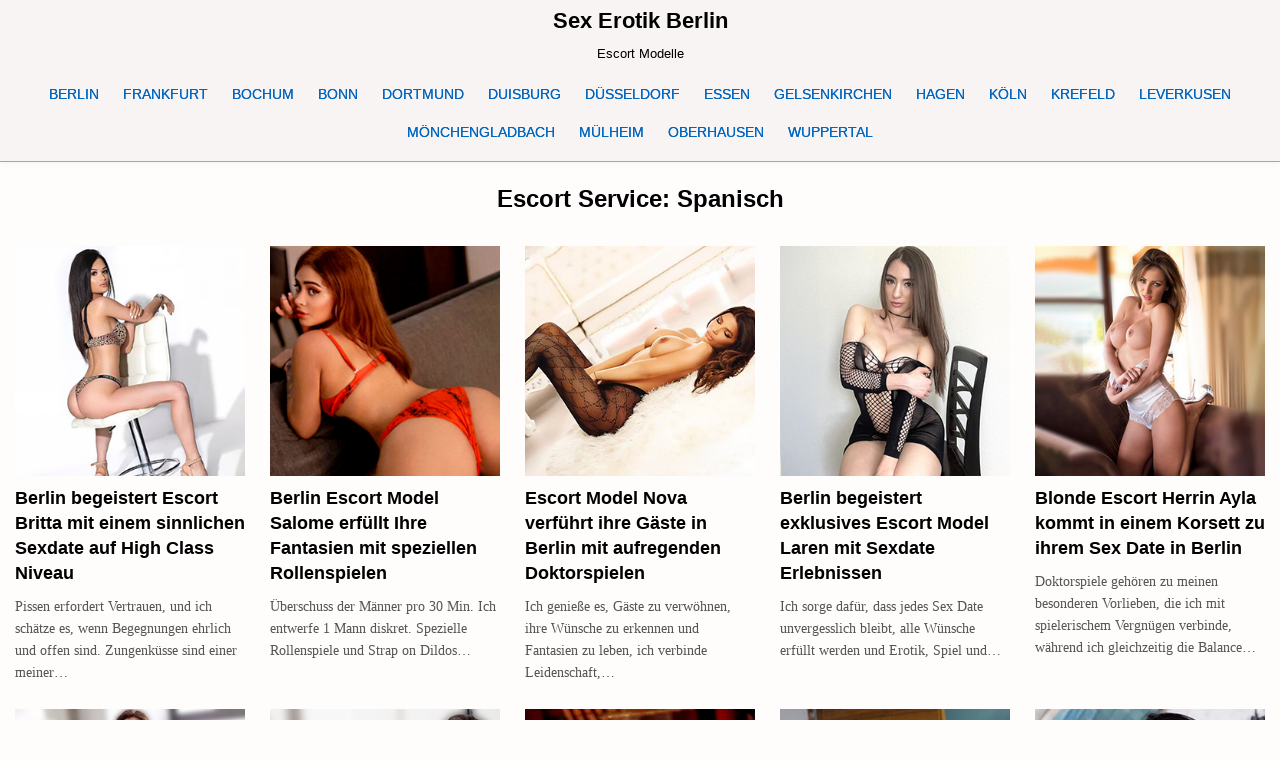

--- FILE ---
content_type: text/html; charset=UTF-8
request_url: https://www.sexerotikberlin.com/online/spanisch/
body_size: 17380
content:
<!DOCTYPE html>
<html lang="de" class="no-js">
<head>
<meta charset="UTF-8">
<meta name="viewport" content="width=device-width, initial-scale=1.0">

<!-- Suchmaschinen-Optimierung durch Rank Math PRO - https://rankmath.com/ -->
<title>Spanisch - Sex Erotik Berlin - Sexkontakte Escort &amp; Sexdate</title>
<meta name="description" content="Sexkontakte zum Thema: Spanisch - nur hier auf Sex Erotik Berlin. Als Highlight erwarten Sie Erotische Huren und weitere Escort Service Nutten die hier diskrete Sexdate anbieten, in unserem Online Blog für Spanisch."/>
<meta name="robots" content="index, follow, max-snippet:-1, max-video-preview:-1, max-image-preview:large"/>
<link rel="canonical" href="https://www.sexerotikberlin.com/online/spanisch/" />
<link rel="next" href="https://www.sexerotikberlin.com/online/spanisch/page/2/" />
<!-- /Rank Math WordPress SEO Plugin -->

<style id='wp-img-auto-sizes-contain-inline-css' type='text/css'>
img:is([sizes=auto i],[sizes^="auto," i]){contain-intrinsic-size:3000px 1500px}
/*# sourceURL=wp-img-auto-sizes-contain-inline-css */
</style>
<link rel='stylesheet' id='ultimate-post-list-pro-public-style-css' href='https://www.sexerotikberlin.com/wp-content/plugins/ultimate-post-list-pro/public/css/ultimate-post-list-pro-public.css?ver=9.1' type='text/css' media='all' />
<link rel='stylesheet' id='gridmax-maincss-css' href='https://www.sexerotikberlin.com/wp-content/themes/gridmax-pro/style.css' type='text/css' media='all' />
<link rel='stylesheet' id='fontawesome-css' href='https://www.sexerotikberlin.com/wp-content/themes/gridmax-pro/assets/css/all.min.css' type='text/css' media='all' />
<link rel='stylesheet' id='gridmax-cssgrid-css' href='https://www.sexerotikberlin.com/wp-content/themes/gridmax-pro/assets/css/css-grid.css' type='text/css' media='all' />
<link rel='stylesheet' id='slb_core-css' href='https://www.sexerotikberlin.com/wp-content/plugins/simple-lightbox/client/css/app.css?ver=2.9.4' type='text/css' media='all' />
<script type="text/javascript" src="https://www.sexerotikberlin.com/wp-includes/js/jquery/jquery.min.js?ver=3.7.1" id="jquery-core-js"></script>
<script type="text/javascript" src="https://www.sexerotikberlin.com/wp-includes/js/jquery/jquery-migrate.min.js?ver=3.4.1" id="jquery-migrate-js"></script>
<script type="text/javascript" id="ultimate-post-list-pro-js-extra">
/* <![CDATA[ */
var uplp_vars = {"uplp_nonce":"4565762982","ajaxurl":"https://www.sexerotikberlin.com/wp-admin/admin-ajax.php"};
//# sourceURL=ultimate-post-list-pro-js-extra
/* ]]> */
</script>
<script type="text/javascript" src="https://www.sexerotikberlin.com/wp-content/plugins/ultimate-post-list-pro/public/js/ultimate-post-list-pro-public.js?ver=9.1" id="ultimate-post-list-pro-js"></script>
<script type="text/javascript" src="https://www.sexerotikberlin.com/wp-content/plugins/wp-hide-post/public/js/wp-hide-post-public.js?ver=2.0.10" id="wp-hide-post-js"></script>
<link rel="EditURI" type="application/rsd+xml" title="RSD" href="https://www.sexerotikberlin.com/xmlrpc.php?rsd" />

    <style type="text/css">
    body{font-family:'Maitree';}
        
    h1{}
    h2{}
    h3{}
    h4{}
    h5{}
    h6{}
    h1,h2,h3,h4,h5,h6{}

    pre,code,kbd,tt,var{}

    button,input[type="button"],input[type="reset"],input[type="submit"]{}

    .gridmax-site-title{}
        
    .gridmax-site-description{}

    .gridmax-header-image .gridmax-header-image-info .gridmax-header-image-site-title{}
        
    .gridmax-header-image .gridmax-header-image-info .gridmax-header-image-site-description{}

    .gridmax-primary-nav-menu a,.gridmax-primary-responsive-menu-icon{font-family:Arial, "Helvetica Neue", Helvetica, sans-serif;font-size:14px;font-weight:400;}
    .gridmax-primary-nav-menu > li > a,.gridmax-primary-responsive-menu-icon{}

    .gridmax-secondary-nav-menu a,.gridmax-secondary-responsive-menu-icon{}
    .gridmax-secondary-nav-menu > li > a,.gridmax-secondary-responsive-menu-icon{}

    .gridmax-trending-news{}

    .entry-title{}
        
    .gridmax-page-header h1{}

    h2.comments-title,.comments-area .comment-reply-title,.gridmax-author-bio-name,.gridmax-author-item .gridmax-author-name,.gridmax-related-posts-wrapper .gridmax-related-posts-title{}

    .gridmax-sidebar-widget-areas .widget .gridmax-widget-title,.gridmax-featured-posts-area .widget .gridmax-widget-title,.gridmax-posts-wrapper .gridmax-posts-heading{}

    #gridmax-footer-blocks .widget .gridmax-widget-title{}

    .gridmax-list-post .gridmax-list-post-title,.widget.gridmax-tabbed-widget .gridmax-tabbed-wrapper .gridmax-tabbed-names li a{}
        
    .gridmax-grid-post .gridmax-grid-post-title{}
        
    .gridmax-grid-post-categories a{}

    .gridmax-grid-post-header,.gridmax-grid-post-footer{}

    .gridmax-list-post-header,.gridmax-list-post-footer{}

    .gridmax-entry-meta-single,.gridmax-entry-footer{}

    .gridmax-related-posts-list .gridmax-related-post-item-heading{}

    .gridmax-load-more-button-wrapper .gridmax-load-more-button,.navigation.posts-navigation{}

    .widget_tag_cloud a{}
    </style>
        <style type="text/css">
        
        body,button,input,select,textarea{color:#555555}
            a{color:#666666}
            
        
        
                
                            
        .gridmax-site-title a:hover,.gridmax-site-title a:focus,.gridmax-site-title a:active{color:#666666}
    
        .gridmax-header-inside{background:#f9f4f4;}
            .gridmax-header-inside{border-bottom:1px solid #a5a5a5;}
        
            
        .gridmax-primary-nav-menu a{color:#0066bf}
    @media only screen and (max-width: 1112px) {
    .gridmax-primary-mobile-menu-active .gridmax-primary-nav-menu.gridmax-primary-responsive-menu > .menu-item-has-children:before,.gridmax-primary-mobile-menu-active .gridmax-primary-nav-menu.gridmax-primary-responsive-menu > .page_item_has_children:before{color:#0066bf}
    .gridmax-primary-mobile-menu-active .gridmax-primary-nav-menu.gridmax-primary-responsive-menu .gridmax-primary-menu-open.menu-item-has-children:before,.gridmax-primary-mobile-menu-active .gridmax-primary-nav-menu.gridmax-primary-responsive-menu .gridmax-primary-menu-open.page_item_has_children:before{color:#0066bf}
    }
            .gridmax-primary-nav-menu a{text-shadow:0 1px 0 #0066bf}
    @media only screen and (max-width: 1112px) {
    .gridmax-primary-mobile-menu-active .gridmax-primary-nav-menu.gridmax-primary-responsive-menu > .menu-item-has-children:before,.gridmax-primary-mobile-menu-active .gridmax-primary-nav-menu.gridmax-primary-responsive-menu > .page_item_has_children:before{text-shadow:0 1px 0 #0066bf}
    .gridmax-primary-mobile-menu-active .gridmax-primary-nav-menu.gridmax-primary-responsive-menu .gridmax-primary-menu-open.menu-item-has-children:before,.gridmax-primary-mobile-menu-active .gridmax-primary-nav-menu.gridmax-primary-responsive-menu .gridmax-primary-menu-open.page_item_has_children:before{text-shadow:0 1px 0 #0066bf}
    }
            .gridmax-primary-nav-menu a:hover,.gridmax-primary-nav-menu a:focus,.gridmax-primary-nav-menu a:active,.gridmax-primary-nav-menu .current-menu-item > a,.gridmax-primary-nav-menu .sub-menu .current-menu-item > a:hover,.gridmax-primary-nav-menu .sub-menu .current-menu-item > a:focus,.gridmax-primary-nav-menu .sub-menu .current-menu-item > a:active,.gridmax-primary-nav-menu .current_page_item > a,.gridmax-primary-nav-menu .children .current_page_item > a:hover,.gridmax-primary-nav-menu .children .current_page_item > a:focus,.gridmax-primary-nav-menu .children .current_page_item > a:active{color:#729abf}
    .gridmax-primary-nav-menu .sub-menu .current-menu-item > a,.gridmax-primary-nav-menu .children .current_page_item > a{color:#729abf}
                    
                                    
                            
                            
                
            
        
                
                
            
                        
                    
        
        
        
        
        
                
                
                
                    
                    </style>
        <style type="text/css">
    
    
    
    
    
    
    @media only screen and (min-width: 1113px) {
        
            }

    @media only screen and (min-width: 961px) {
                            }
    </style>
        <style type="text/css">
            .gridmax-site-title, .gridmax-site-title a, .gridmax-site-description {color: #000000;}
        </style>
    <style type="text/css" id="custom-background-css">
body.custom-background { background-color: #fffcfc; }
</style>
	<link rel="icon" href="https://www.sexerotikberlin.com/wp-content/uploads/2023/03/cropped-seb-1-32x32.jpg" sizes="32x32" />
<link rel="icon" href="https://www.sexerotikberlin.com/wp-content/uploads/2023/03/cropped-seb-1-192x192.jpg" sizes="192x192" />
<link rel="apple-touch-icon" href="https://www.sexerotikberlin.com/wp-content/uploads/2023/03/cropped-seb-1-180x180.jpg" />
<meta name="msapplication-TileImage" content="https://www.sexerotikberlin.com/wp-content/uploads/2023/03/cropped-seb-1-270x270.jpg" />
		<style type="text/css" id="wp-custom-css">
			            .gridmax-primary-nav-menu a{text-shadow:0 0px 0 #0066bf}




/* GridMax PRO – Mobile-Menü: gesamte Zeile klickbar machen */
@media (max-width: 1112px) {
  /* Platz für Pfeil nicht mehr vom Link „abknabbern“ */
  .gridmax-primary-mobile-menu-active 
  .gridmax-primary-nav-menu.gridmax-primary-responsive-menu 
  .menu-item-has-children > a {
    margin-right: 0 !important;       /* war 50px im Theme */
    padding-right: 50px !important;    /* optisch Platz für Pfeil lassen */
    display: block !important;
    position: relative;
    z-index: 1;                        /* unter dem Klick-Overlay */
  }

  /* Das rechte 50px-Overlay auf volle Breite strecken */
  .gridmax-primary-mobile-menu-active 
  .gridmax-primary-nav-menu.gridmax-primary-responsive-menu 
  > .menu-item-has-children {
    position: relative !important;
  }

  .gridmax-primary-mobile-menu-active 
  .gridmax-primary-nav-menu.gridmax-primary-responsive-menu 
  > .menu-item-has-children:before {
    /* Im Theme: float:right; width:50px; padding …; z-index:9999 */
    position: absolute !important;
    left: 0; right: 0; top: 0; bottom: 0; /* ganze Zeile klickbar */
    width: auto !important; height: auto !important;
    float: none !important;
    padding: 0 !important;
    text-align: right;                 /* Pfeil bleibt rechts */
    z-index: 2 !important;             /* über dem Link-Text */
    pointer-events: auto !important;   /* fängt den Tap ein */
  }
}




html, body, .site, .wrapper, #page {
    opacity: 1 !important;
    transition: none !important;
    animation: none !important;
}
		</style>
		<meta name="generator" content="WP Rocket 3.20.3" data-wpr-features="wpr_desktop" /></head>

<body class="archive tag tag-spanisch tag-423 custom-background wp-theme-gridmax-pro gridmax-group-blog gridmax-animated gridmax-fadein gridmax-pro-theme-is-active gridmax-masonry-inactive gridmax-float-grid gridmax-layout-full-width gridmax-header-full-active gridmax-primary-menu-active gridmax-primary-mobile-menu-active gridmax-secondary-mobile-menu-active gridmax-secondary-menu-centered gridmax-copyright-credit-active gridmax-footer-social-buttons-inactive ajax-themesdna-likes ajax-themesdna-views" id="gridmax-body" itemscope="itemscope" itemtype="http://schema.org/WebPage">
<a class="skip-link screen-reader-text" href="#gridmax-content-wrapper">Skip to content</a>



<div data-rocket-location-hash="949648025308b7decc709ad1bc010b14" class="gridmax-site-header gridmax-container" id="gridmax-header" itemscope="itemscope" itemtype="http://schema.org/WPHeader" role="banner">
<div data-rocket-location-hash="abdfe8bc9338e2d623273f6aa8a00011" class="gridmax-head-content gridmax-clearfix" id="gridmax-head-content">

<div data-rocket-location-hash="20f72a5c790d78a9265807135b2aba39" class="gridmax-header-inside gridmax-clearfix">
<div class="gridmax-header-inside-content gridmax-clearfix">
<div data-rocket-location-hash="3f23a9d48e5d62aa4730824a5c2da6cb" class="gridmax-outer-wrapper">
<div class="gridmax-header-inside-container">

<div class="gridmax-logo">
    <div class="site-branding">
                  <p class="gridmax-site-title"><a href="https://www.sexerotikberlin.com/" rel="home">Sex Erotik Berlin</a></p>
            <p class="gridmax-site-description">Escort Modelle</p>        </div>
</div>


<div class="gridmax-header-menu">
<div class="gridmax-container gridmax-primary-menu-container gridmax-clearfix">
<div class="gridmax-primary-menu-container-inside gridmax-clearfix">
<nav class="gridmax-nav-primary" id="gridmax-primary-navigation" itemscope="itemscope" itemtype="http://schema.org/SiteNavigationElement" role="navigation" aria-label="Primary Menu">
<button class="gridmax-primary-responsive-menu-icon" aria-controls="gridmax-menu-primary-navigation" aria-expanded="false">Menu</button><ul id="gridmax-menu-primary-navigation" class="gridmax-primary-nav-menu gridmax-menu-primary gridmax-clearfix"><li id="menu-item-29932" class="menu-item menu-item-type-custom menu-item-object-custom menu-item-home menu-item-29932"><a href="https://www.sexerotikberlin.com/" title="Escort Berlin">BERLIN</a></li>
<li id="menu-item-20273" class="menu-item menu-item-type-taxonomy menu-item-object-category menu-item-20273"><a href="https://www.sexerotikberlin.com/category/frankfurt/" title="Escort Frankfurt">FRANKFURT</a></li>
<li id="menu-item-20274" class="menu-item menu-item-type-taxonomy menu-item-object-category menu-item-20274"><a href="https://www.sexerotikberlin.com/category/bochum/" title="Escort Bochum">BOCHUM</a></li>
<li id="menu-item-20275" class="menu-item menu-item-type-taxonomy menu-item-object-category menu-item-20275"><a href="https://www.sexerotikberlin.com/category/bonn/" title="Escort Bonn">BONN</a></li>
<li id="menu-item-20279" class="menu-item menu-item-type-taxonomy menu-item-object-category menu-item-20279"><a href="https://www.sexerotikberlin.com/category/dortmund/" title="Escort Dortmund">DORTMUND</a></li>
<li id="menu-item-20280" class="menu-item menu-item-type-taxonomy menu-item-object-category menu-item-20280"><a href="https://www.sexerotikberlin.com/category/duisburg/" title="Escort Duisburg">DUISBURG</a></li>
<li id="menu-item-20281" class="menu-item menu-item-type-taxonomy menu-item-object-category menu-item-20281"><a href="https://www.sexerotikberlin.com/category/duesseldorf/" title="Escort Düsseldorf">DÜSSELDORF</a></li>
<li id="menu-item-20282" class="menu-item menu-item-type-taxonomy menu-item-object-category menu-item-20282"><a href="https://www.sexerotikberlin.com/category/essen/" title="Escort Essen">ESSEN</a></li>
<li id="menu-item-20283" class="menu-item menu-item-type-taxonomy menu-item-object-category menu-item-20283"><a href="https://www.sexerotikberlin.com/category/gelsenkirchen/" title="Escort Gelsenkirchen">GELSENKIRCHEN</a></li>
<li id="menu-item-20284" class="menu-item menu-item-type-taxonomy menu-item-object-category menu-item-20284"><a href="https://www.sexerotikberlin.com/category/hagen/" title="Escort Hagen">HAGEN</a></li>
<li id="menu-item-20285" class="menu-item menu-item-type-taxonomy menu-item-object-category menu-item-20285"><a href="https://www.sexerotikberlin.com/category/koeln/" title="Escort Köln">KÖLN</a></li>
<li id="menu-item-20286" class="menu-item menu-item-type-taxonomy menu-item-object-category menu-item-20286"><a href="https://www.sexerotikberlin.com/category/krefeld/" title="Escort Krefeld">KREFELD</a></li>
<li id="menu-item-20287" class="menu-item menu-item-type-taxonomy menu-item-object-category menu-item-20287"><a href="https://www.sexerotikberlin.com/category/leverkusen/" title="Escort Leverkusen">LEVERKUSEN</a></li>
<li id="menu-item-20288" class="menu-item menu-item-type-taxonomy menu-item-object-category menu-item-20288"><a href="https://www.sexerotikberlin.com/category/moenchengladbach/" title="Escort Mönchengladbach">MÖNCHENGLADBACH</a></li>
<li id="menu-item-20289" class="menu-item menu-item-type-taxonomy menu-item-object-category menu-item-20289"><a href="https://www.sexerotikberlin.com/category/muelheim/" title="Escort Mülheim">MÜLHEIM</a></li>
<li id="menu-item-20290" class="menu-item menu-item-type-taxonomy menu-item-object-category menu-item-20290"><a href="https://www.sexerotikberlin.com/category/oberhausen/" title="Escort Oberhausen">OBERHAUSEN</a></li>
<li id="menu-item-20291" class="menu-item menu-item-type-taxonomy menu-item-object-category menu-item-20291"><a href="https://www.sexerotikberlin.com/category/wuppertal/" title="Escort Wuppertal">WUPPERTAL</a></li>
</ul></nav>
</div>
</div>
</div>

</div>
</div>
</div>
</div>

</div><!--/#gridmax-head-content -->
</div><!--/#gridmax-header -->



<div data-rocket-location-hash="e925230ea88db2fc6f6bb4fc4656d490" id="gridmax-header-end"></div>





<div data-rocket-location-hash="e147c395595586d8bab6a091cdfc7b35" class="gridmax-outer-wrapper">
<div data-rocket-location-hash="917eaeb113c7a189f33965d1ecbf4359" class="gridmax-left-right-wrapper gridmax-clearfix">



</div>
</div>


<div data-rocket-location-hash="b077db1000c4256fcd6eb7a48b68e599" class="gridmax-outer-wrapper" id="gridmax-wrapper-outside">

<div data-rocket-location-hash="d2964fea7e239c6f2f4d845ba651ed0f" class="gridmax-container gridmax-clearfix" id="gridmax-wrapper">
<div data-rocket-location-hash="7d89be5327b2b601c6127f58faa4b1b0" class="gridmax-content-wrapper gridmax-clearfix" id="gridmax-content-wrapper">
<div class="gridmax-main-wrapper gridmax-clearfix" id="gridmax-main-wrapper" itemscope="itemscope" itemtype="http://schema.org/Blog" role="main">
<div class="theiaStickySidebar">
<div class="gridmax-main-wrapper-inside gridmax-clearfix">




<div class="gridmax-posts-wrapper" id="gridmax-posts-wrapper">

<div class="gridmax-page-header-outside">
<header class="gridmax-page-header">
<div class="gridmax-page-header-inside">
<h1 class="page-title">Escort Service: Spanisch</h1></div>
</header>
</div>

<div class="gridmax-posts-content">


    
    <div class="gridmax-posts gridmax-posts-grid">
            
        
        
<div id="post-37371" class="gridmax-grid-post gridmax-5-col">
<div class="gridmax-grid-post-inside">

                <div class="gridmax-grid-post-thumbnail gridmax-grid-post-block">
        <a href="https://www.sexerotikberlin.com/berlin-begeistert-escort-britta-mit-einem-sinnlichen-sexdate-auf-high-class-niveau/" class="gridmax-grid-post-thumbnail-link" title="Permanent Link to Berlin begeistert Escort Britta mit einem sinnlichen Sexdate auf High Class Niveau"><img width="300" height="300" src="https://www.sexerotikberlin.com/wp-content/uploads/2025/12/Berlin-begeistert-Escort-Britta-mit-einem-sinnlichen-Sexdate-auf-High-Class-Niveau.jpg" class="gridmax-grid-post-thumbnail-img wp-post-image" alt="Berlin begeistert Escort Britta mit einem sinnlichen Sexdate auf High Class Niveau" title="Berlin begeistert Escort Britta mit einem sinnlichen Sexdate auf High Class Niveau" decoding="async" fetchpriority="high" srcset="https://www.sexerotikberlin.com/wp-content/uploads/2025/12/Berlin-begeistert-Escort-Britta-mit-einem-sinnlichen-Sexdate-auf-High-Class-Niveau.jpg 300w, https://www.sexerotikberlin.com/wp-content/uploads/2025/12/Berlin-begeistert-Escort-Britta-mit-einem-sinnlichen-Sexdate-auf-High-Class-Niveau-150x150.jpg 150w, https://www.sexerotikberlin.com/wp-content/uploads/2025/12/Berlin-begeistert-Escort-Britta-mit-einem-sinnlichen-Sexdate-auf-High-Class-Niveau-100x100.jpg 100w, https://www.sexerotikberlin.com/wp-content/uploads/2025/12/Berlin-begeistert-Escort-Britta-mit-einem-sinnlichen-Sexdate-auf-High-Class-Niveau-120x120.jpg 120w" sizes="(max-width: 300px) 100vw, 300px" /></a>
                                    </div>
            
    
        
    <div class="gridmax-grid-post-details gridmax-grid-post-block">
    <h3 class="gridmax-grid-post-title"><a href="https://www.sexerotikberlin.com/berlin-begeistert-escort-britta-mit-einem-sinnlichen-sexdate-auf-high-class-niveau/" rel="bookmark">Berlin begeistert Escort Britta mit einem sinnlichen Sexdate auf High Class Niveau</a></h3>
    <div class="gridmax-grid-post-snippet"><div class="gridmax-grid-post-snippet-inside"><p>Pissen erfordert Vertrauen, und ich schätze es, wenn Begegnungen ehrlich und offen sind. Zungenküsse sind einer meiner&#8230;</p>
</div></div>    </div>

        
                    
</div>
</div>
    
        
        
<div id="post-37362" class="gridmax-grid-post gridmax-5-col">
<div class="gridmax-grid-post-inside">

                <div class="gridmax-grid-post-thumbnail gridmax-grid-post-block">
        <a href="https://www.sexerotikberlin.com/berlin-escort-model-salome-erfuellt-ihre-fantasien-mit-speziellen-rollenspielen/" class="gridmax-grid-post-thumbnail-link" title="Permanent Link to Berlin Escort Model Salome erfüllt Ihre Fantasien mit speziellen Rollenspielen"><img width="300" height="300" src="https://www.sexerotikberlin.com/wp-content/uploads/2025/12/Berlin-Escort-Model-Salome-erfuellt-Ihre-Fantasien-mit-speziellen-Rollenspielen.jpg" class="gridmax-grid-post-thumbnail-img wp-post-image" alt="Berlin Escort Model Salome erfüllt Ihre Fantasien mit speziellen Rollenspielen" title="Berlin Escort Model Salome erfüllt Ihre Fantasien mit speziellen Rollenspielen" decoding="async" srcset="https://www.sexerotikberlin.com/wp-content/uploads/2025/12/Berlin-Escort-Model-Salome-erfuellt-Ihre-Fantasien-mit-speziellen-Rollenspielen.jpg 300w, https://www.sexerotikberlin.com/wp-content/uploads/2025/12/Berlin-Escort-Model-Salome-erfuellt-Ihre-Fantasien-mit-speziellen-Rollenspielen-150x150.jpg 150w, https://www.sexerotikberlin.com/wp-content/uploads/2025/12/Berlin-Escort-Model-Salome-erfuellt-Ihre-Fantasien-mit-speziellen-Rollenspielen-100x100.jpg 100w, https://www.sexerotikberlin.com/wp-content/uploads/2025/12/Berlin-Escort-Model-Salome-erfuellt-Ihre-Fantasien-mit-speziellen-Rollenspielen-120x120.jpg 120w" sizes="(max-width: 300px) 100vw, 300px" /></a>
                                    </div>
            
    
        
    <div class="gridmax-grid-post-details gridmax-grid-post-block">
    <h3 class="gridmax-grid-post-title"><a href="https://www.sexerotikberlin.com/berlin-escort-model-salome-erfuellt-ihre-fantasien-mit-speziellen-rollenspielen/" rel="bookmark">Berlin Escort Model Salome erfüllt Ihre Fantasien mit speziellen Rollenspielen</a></h3>
    <div class="gridmax-grid-post-snippet"><div class="gridmax-grid-post-snippet-inside"><p>Überschuss der Männer pro 30 Min. Ich entwerfe 1 Mann diskret. Spezielle Rollenspiele und Strap on Dildos&#8230;</p>
</div></div>    </div>

        
                    
</div>
</div>
    
        
        
<div id="post-37358" class="gridmax-grid-post gridmax-5-col">
<div class="gridmax-grid-post-inside">

                <div class="gridmax-grid-post-thumbnail gridmax-grid-post-block">
        <a href="https://www.sexerotikberlin.com/escort-model-nova-verfuehrt-ihre-gaeste-in-berlin-mit-aufregenden-doktorspielen/" class="gridmax-grid-post-thumbnail-link" title="Permanent Link to Escort Model Nova verführt ihre Gäste in Berlin mit aufregenden Doktorspielen"><img width="300" height="300" src="https://www.sexerotikberlin.com/wp-content/uploads/2025/12/Escort-Model-Nova-verfuehrt-ihre-Gaeste-in-Berlin-mit-aufregenden-Doktorspielen.jpg" class="gridmax-grid-post-thumbnail-img wp-post-image" alt="Escort Model Nova verführt ihre Gäste in Berlin mit aufregenden Doktorspielen" title="Escort Model Nova verführt ihre Gäste in Berlin mit aufregenden Doktorspielen" decoding="async" srcset="https://www.sexerotikberlin.com/wp-content/uploads/2025/12/Escort-Model-Nova-verfuehrt-ihre-Gaeste-in-Berlin-mit-aufregenden-Doktorspielen.jpg 300w, https://www.sexerotikberlin.com/wp-content/uploads/2025/12/Escort-Model-Nova-verfuehrt-ihre-Gaeste-in-Berlin-mit-aufregenden-Doktorspielen-150x150.jpg 150w, https://www.sexerotikberlin.com/wp-content/uploads/2025/12/Escort-Model-Nova-verfuehrt-ihre-Gaeste-in-Berlin-mit-aufregenden-Doktorspielen-100x100.jpg 100w, https://www.sexerotikberlin.com/wp-content/uploads/2025/12/Escort-Model-Nova-verfuehrt-ihre-Gaeste-in-Berlin-mit-aufregenden-Doktorspielen-120x120.jpg 120w" sizes="(max-width: 300px) 100vw, 300px" /></a>
                                    </div>
            
    
        
    <div class="gridmax-grid-post-details gridmax-grid-post-block">
    <h3 class="gridmax-grid-post-title"><a href="https://www.sexerotikberlin.com/escort-model-nova-verfuehrt-ihre-gaeste-in-berlin-mit-aufregenden-doktorspielen/" rel="bookmark">Escort Model Nova verführt ihre Gäste in Berlin mit aufregenden Doktorspielen</a></h3>
    <div class="gridmax-grid-post-snippet"><div class="gridmax-grid-post-snippet-inside"><p>Ich genieße es, Gäste zu verwöhnen, ihre Wünsche zu erkennen und Fantasien zu leben, ich verbinde Leidenschaft,&#8230;</p>
</div></div>    </div>

        
                    
</div>
</div>
    
        
        
<div id="post-37352" class="gridmax-grid-post gridmax-5-col">
<div class="gridmax-grid-post-inside">

                <div class="gridmax-grid-post-thumbnail gridmax-grid-post-block">
        <a href="https://www.sexerotikberlin.com/berlin-begeistert-exklusives-escort-model-laren-mit-sexdate-erlebnissen/" class="gridmax-grid-post-thumbnail-link" title="Permanent Link to Berlin begeistert exklusives Escort Model Laren mit Sexdate Erlebnissen"><img width="300" height="300" src="https://www.sexerotikberlin.com/wp-content/uploads/2025/11/Berlin-begeistert-exklusives-Escort-Model-Laren-mit-Sexdate-Erlebnissen.jpg" class="gridmax-grid-post-thumbnail-img wp-post-image" alt="Berlin begeistert exklusives Escort Model Laren mit Sexdate Erlebnissen" title="Berlin begeistert exklusives Escort Model Laren mit Sexdate Erlebnissen" decoding="async" loading="lazy" srcset="https://www.sexerotikberlin.com/wp-content/uploads/2025/11/Berlin-begeistert-exklusives-Escort-Model-Laren-mit-Sexdate-Erlebnissen.jpg 300w, https://www.sexerotikberlin.com/wp-content/uploads/2025/11/Berlin-begeistert-exklusives-Escort-Model-Laren-mit-Sexdate-Erlebnissen-150x150.jpg 150w, https://www.sexerotikberlin.com/wp-content/uploads/2025/11/Berlin-begeistert-exklusives-Escort-Model-Laren-mit-Sexdate-Erlebnissen-100x100.jpg 100w, https://www.sexerotikberlin.com/wp-content/uploads/2025/11/Berlin-begeistert-exklusives-Escort-Model-Laren-mit-Sexdate-Erlebnissen-120x120.jpg 120w" sizes="auto, (max-width: 300px) 100vw, 300px" /></a>
                                    </div>
            
    
        
    <div class="gridmax-grid-post-details gridmax-grid-post-block">
    <h3 class="gridmax-grid-post-title"><a href="https://www.sexerotikberlin.com/berlin-begeistert-exklusives-escort-model-laren-mit-sexdate-erlebnissen/" rel="bookmark">Berlin begeistert exklusives Escort Model Laren mit Sexdate Erlebnissen</a></h3>
    <div class="gridmax-grid-post-snippet"><div class="gridmax-grid-post-snippet-inside"><p>Ich sorge dafür, dass jedes Sex Date unvergesslich bleibt, alle Wünsche erfüllt werden und Erotik, Spiel und&#8230;</p>
</div></div>    </div>

        
                    
</div>
</div>
    
        
        
<div id="post-37293" class="gridmax-grid-post gridmax-5-col">
<div class="gridmax-grid-post-inside">

                <div class="gridmax-grid-post-thumbnail gridmax-grid-post-block">
        <a href="https://www.sexerotikberlin.com/blonde-escort-herrin-ayla-kommt-in-einem-korsett-zu-ihrem-sex-date-in-berlin/" class="gridmax-grid-post-thumbnail-link" title="Permanent Link to Blonde Escort Herrin Ayla kommt in einem Korsett zu ihrem Sex Date in Berlin"><img width="300" height="300" src="https://www.sexerotikberlin.com/wp-content/uploads/2025/10/Blonde-Escort-Herrin-Ayla-kommt-in-einem-Korsett-zu-ihrem-Sex-Date-in-Berlin.jpg" class="gridmax-grid-post-thumbnail-img wp-post-image" alt="Blonde Escort Herrin Ayla kommt in einem Korsett zu ihrem Sex Date in Berlin" title="Blonde Escort Herrin Ayla kommt in einem Korsett zu ihrem Sex Date in Berlin" decoding="async" loading="lazy" srcset="https://www.sexerotikberlin.com/wp-content/uploads/2025/10/Blonde-Escort-Herrin-Ayla-kommt-in-einem-Korsett-zu-ihrem-Sex-Date-in-Berlin.jpg 300w, https://www.sexerotikberlin.com/wp-content/uploads/2025/10/Blonde-Escort-Herrin-Ayla-kommt-in-einem-Korsett-zu-ihrem-Sex-Date-in-Berlin-150x150.jpg 150w, https://www.sexerotikberlin.com/wp-content/uploads/2025/10/Blonde-Escort-Herrin-Ayla-kommt-in-einem-Korsett-zu-ihrem-Sex-Date-in-Berlin-100x100.jpg 100w, https://www.sexerotikberlin.com/wp-content/uploads/2025/10/Blonde-Escort-Herrin-Ayla-kommt-in-einem-Korsett-zu-ihrem-Sex-Date-in-Berlin-120x120.jpg 120w" sizes="auto, (max-width: 300px) 100vw, 300px" /></a>
                                    </div>
            
    
        
    <div class="gridmax-grid-post-details gridmax-grid-post-block">
    <h3 class="gridmax-grid-post-title"><a href="https://www.sexerotikberlin.com/blonde-escort-herrin-ayla-kommt-in-einem-korsett-zu-ihrem-sex-date-in-berlin/" rel="bookmark">Blonde Escort Herrin Ayla kommt in einem Korsett zu ihrem Sex Date in Berlin</a></h3>
    <div class="gridmax-grid-post-snippet"><div class="gridmax-grid-post-snippet-inside"><p>Doktorspiele gehören zu meinen besonderen Vorlieben, die ich mit spielerischem Vergnügen verbinde, während ich gleichzeitig die Balance&#8230;</p>
</div></div>    </div>

        
                    
</div>
</div>
    
        
        
<div id="post-37273" class="gridmax-grid-post gridmax-5-col">
<div class="gridmax-grid-post-inside">

                <div class="gridmax-grid-post-thumbnail gridmax-grid-post-block">
        <a href="https://www.sexerotikberlin.com/zierliche-escort-emilie-first-class-dame-in-lila-dessous-sex-abenteuer-in-berlin/" class="gridmax-grid-post-thumbnail-link" title="Permanent Link to Zierliche Escort Emilie First Class Dame in Lila Dessous Sex Abenteuer in Berlin"><img width="300" height="300" src="https://www.sexerotikberlin.com/wp-content/uploads/2025/10/Zierliche-Escort-Emilie-First-Class-Dame-in-Lila-Dessous-Sex-Abenteuer-in-Berlin.jpg" class="gridmax-grid-post-thumbnail-img wp-post-image" alt="Zierliche Escort Emilie First Class Dame in Lila Dessous Sex Abenteuer in Berlin" title="Zierliche Escort Emilie First Class Dame in Lila Dessous Sex Abenteuer in Berlin" decoding="async" loading="lazy" srcset="https://www.sexerotikberlin.com/wp-content/uploads/2025/10/Zierliche-Escort-Emilie-First-Class-Dame-in-Lila-Dessous-Sex-Abenteuer-in-Berlin.jpg 300w, https://www.sexerotikberlin.com/wp-content/uploads/2025/10/Zierliche-Escort-Emilie-First-Class-Dame-in-Lila-Dessous-Sex-Abenteuer-in-Berlin-150x150.jpg 150w, https://www.sexerotikberlin.com/wp-content/uploads/2025/10/Zierliche-Escort-Emilie-First-Class-Dame-in-Lila-Dessous-Sex-Abenteuer-in-Berlin-100x100.jpg 100w, https://www.sexerotikberlin.com/wp-content/uploads/2025/10/Zierliche-Escort-Emilie-First-Class-Dame-in-Lila-Dessous-Sex-Abenteuer-in-Berlin-120x120.jpg 120w" sizes="auto, (max-width: 300px) 100vw, 300px" /></a>
                                    </div>
            
    
        
    <div class="gridmax-grid-post-details gridmax-grid-post-block">
    <h3 class="gridmax-grid-post-title"><a href="https://www.sexerotikberlin.com/zierliche-escort-emilie-first-class-dame-in-lila-dessous-sex-abenteuer-in-berlin/" rel="bookmark">Zierliche Escort Emilie First Class Dame in Lila Dessous Sex Abenteuer in Berlin</a></h3>
    <div class="gridmax-grid-post-snippet"><div class="gridmax-grid-post-snippet-inside"><p>Mein Striptease ist eine Einladung, mich in all meiner Verführungskraft zu erleben und in die Welt der&#8230;</p>
</div></div>    </div>

        
                    
</div>
</div>
    
        
        
<div id="post-37263" class="gridmax-grid-post gridmax-5-col">
<div class="gridmax-grid-post-inside">

                <div class="gridmax-grid-post-thumbnail gridmax-grid-post-block">
        <a href="https://www.sexerotikberlin.com/elis-verfuehrerische-sex-hure-escort-aus-berlin-bietet-leidenschaftliche-rollenspiele-voller-erotik/" class="gridmax-grid-post-thumbnail-link" title="Permanent Link to Elis verführerische Sex Hure Escort aus Berlin bietet leidenschaftliche Rollenspiele voller Erotik"><img width="300" height="300" src="https://www.sexerotikberlin.com/wp-content/uploads/2025/10/Elis-verfuehrerische-Sex-Hure-Escort-aus-Berlin-bietet-leidenschaftliche-Rollenspiele-voller-Erotik.jpg" class="gridmax-grid-post-thumbnail-img wp-post-image" alt="Elis verführerische Sex Hure Escort aus Berlin bietet leidenschaftliche Rollenspiele voller Erotik" title="Elis verführerische Sex Hure Escort aus Berlin bietet leidenschaftliche Rollenspiele voller Erotik" decoding="async" loading="lazy" srcset="https://www.sexerotikberlin.com/wp-content/uploads/2025/10/Elis-verfuehrerische-Sex-Hure-Escort-aus-Berlin-bietet-leidenschaftliche-Rollenspiele-voller-Erotik.jpg 300w, https://www.sexerotikberlin.com/wp-content/uploads/2025/10/Elis-verfuehrerische-Sex-Hure-Escort-aus-Berlin-bietet-leidenschaftliche-Rollenspiele-voller-Erotik-150x150.jpg 150w, https://www.sexerotikberlin.com/wp-content/uploads/2025/10/Elis-verfuehrerische-Sex-Hure-Escort-aus-Berlin-bietet-leidenschaftliche-Rollenspiele-voller-Erotik-100x100.jpg 100w, https://www.sexerotikberlin.com/wp-content/uploads/2025/10/Elis-verfuehrerische-Sex-Hure-Escort-aus-Berlin-bietet-leidenschaftliche-Rollenspiele-voller-Erotik-120x120.jpg 120w" sizes="auto, (max-width: 300px) 100vw, 300px" /></a>
                                    </div>
            
    
        
    <div class="gridmax-grid-post-details gridmax-grid-post-block">
    <h3 class="gridmax-grid-post-title"><a href="https://www.sexerotikberlin.com/elis-verfuehrerische-sex-hure-escort-aus-berlin-bietet-leidenschaftliche-rollenspiele-voller-erotik/" rel="bookmark">Elis verführerische Sex Hure Escort aus Berlin bietet leidenschaftliche Rollenspiele voller Erotik</a></h3>
    <div class="gridmax-grid-post-snippet"><div class="gridmax-grid-post-snippet-inside"><p>Mein Aussehen erinnert an eine teen Schönheit, zart und zugleich verführerisch, mit einem Körper, der gleichermaßen Verlangen&#8230;</p>
</div></div>    </div>

        
                    
</div>
</div>
    
        
        
<div id="post-37246" class="gridmax-grid-post gridmax-5-col">
<div class="gridmax-grid-post-inside">

                <div class="gridmax-grid-post-thumbnail gridmax-grid-post-block">
        <a href="https://www.sexerotikberlin.com/berlin-sexkontakte-escort-seda-junge-blondine-verfuehrt-mit-sinnlichem-striptease/" class="gridmax-grid-post-thumbnail-link" title="Permanent Link to Berlin Sexkontakte Escort Seda junge Blondine verführt mit sinnlichem Striptease"><img width="300" height="300" src="https://www.sexerotikberlin.com/wp-content/uploads/2025/10/Berlin-Sexkontakte-Escort-Seda-junge-Blondine-verfuehrt-mit-sinnlichem-Striptease.jpg" class="gridmax-grid-post-thumbnail-img wp-post-image" alt="Berlin Sexkontakte Escort Seda junge Blondine verführt mit sinnlichem Striptease" title="Berlin Sexkontakte Escort Seda junge Blondine verführt mit sinnlichem Striptease" decoding="async" loading="lazy" srcset="https://www.sexerotikberlin.com/wp-content/uploads/2025/10/Berlin-Sexkontakte-Escort-Seda-junge-Blondine-verfuehrt-mit-sinnlichem-Striptease.jpg 300w, https://www.sexerotikberlin.com/wp-content/uploads/2025/10/Berlin-Sexkontakte-Escort-Seda-junge-Blondine-verfuehrt-mit-sinnlichem-Striptease-150x150.jpg 150w, https://www.sexerotikberlin.com/wp-content/uploads/2025/10/Berlin-Sexkontakte-Escort-Seda-junge-Blondine-verfuehrt-mit-sinnlichem-Striptease-100x100.jpg 100w, https://www.sexerotikberlin.com/wp-content/uploads/2025/10/Berlin-Sexkontakte-Escort-Seda-junge-Blondine-verfuehrt-mit-sinnlichem-Striptease-120x120.jpg 120w" sizes="auto, (max-width: 300px) 100vw, 300px" /></a>
                                    </div>
            
    
        
    <div class="gridmax-grid-post-details gridmax-grid-post-block">
    <h3 class="gridmax-grid-post-title"><a href="https://www.sexerotikberlin.com/berlin-sexkontakte-escort-seda-junge-blondine-verfuehrt-mit-sinnlichem-striptease/" rel="bookmark">Berlin Sexkontakte Escort Seda junge Blondine verführt mit sinnlichem Striptease</a></h3>
    <div class="gridmax-grid-post-snippet"><div class="gridmax-grid-post-snippet-inside"><p>Lesbenspiele gehören zu meinen Vorlieben, ebenso wie Arztspiele und Femdom Erlebnisse, die spannende Fantasien vermitteln und das&#8230;</p>
</div></div>    </div>

        
                    
</div>
</div>
    
        
        
<div id="post-36631" class="gridmax-grid-post gridmax-5-col">
<div class="gridmax-grid-post-inside">

                <div class="gridmax-grid-post-thumbnail gridmax-grid-post-block">
        <a href="https://www.sexerotikberlin.com/julissa/" class="gridmax-grid-post-thumbnail-link" title="Permanent Link to Julissa &#8211; Versautes Escort Model Berlin sucht Sexkontakte mit Zungenküsse"><img width="300" height="300" src="https://www.sexerotikberlin.com/wp-content/uploads/2025/04/Versautes-Escort-Model-Julissa-Berlin-sucht-Sexkontakte-mit-Zungenkuesse.jpg" class="gridmax-grid-post-thumbnail-img wp-post-image" alt="Versautes Escort Model Julissa Berlin sucht Sexkontakte mit Zungenküsse" title="Julissa &#8211; Versautes Escort Model Berlin sucht Sexkontakte mit Zungenküsse" decoding="async" loading="lazy" srcset="https://www.sexerotikberlin.com/wp-content/uploads/2025/04/Versautes-Escort-Model-Julissa-Berlin-sucht-Sexkontakte-mit-Zungenkuesse.jpg 300w, https://www.sexerotikberlin.com/wp-content/uploads/2025/04/Versautes-Escort-Model-Julissa-Berlin-sucht-Sexkontakte-mit-Zungenkuesse-150x150.jpg 150w, https://www.sexerotikberlin.com/wp-content/uploads/2025/04/Versautes-Escort-Model-Julissa-Berlin-sucht-Sexkontakte-mit-Zungenkuesse-100x100.jpg 100w, https://www.sexerotikberlin.com/wp-content/uploads/2025/04/Versautes-Escort-Model-Julissa-Berlin-sucht-Sexkontakte-mit-Zungenkuesse-120x120.jpg 120w" sizes="auto, (max-width: 300px) 100vw, 300px" /></a>
                                    </div>
            
    
        
    <div class="gridmax-grid-post-details gridmax-grid-post-block">
    <h3 class="gridmax-grid-post-title"><a href="https://www.sexerotikberlin.com/julissa/" rel="bookmark">Julissa &#8211; Versautes Escort Model Berlin sucht Sexkontakte mit Zungenküsse</a></h3>
    <div class="gridmax-grid-post-snippet"><div class="gridmax-grid-post-snippet-inside"><p>Ich weiß genau, wie meine weibliche Silhouette zu inszenieren, und ich mag es mit jeder Bewegung zu&#8230;</p>
</div></div>    </div>

        
                    
</div>
</div>
    
        
        
<div id="post-36627" class="gridmax-grid-post gridmax-5-col">
<div class="gridmax-grid-post-inside">

                <div class="gridmax-grid-post-thumbnail gridmax-grid-post-block">
        <a href="https://www.sexerotikberlin.com/janne-hot/" class="gridmax-grid-post-thumbnail-link" title="Permanent Link to Janne Hot &#8211; Berlin Escort Model liebt verschiedene Rollenspiele"><img width="300" height="300" src="https://www.sexerotikberlin.com/wp-content/uploads/2025/04/Berlin-Escort-Model-Janne-Hot-liebt-verschiedene-Rollenspiele.jpg" class="gridmax-grid-post-thumbnail-img wp-post-image" alt="Berlin Escort Model Janne Hot liebt verschiedene Rollenspiele" title="Janne Hot &#8211; Berlin Escort Model liebt verschiedene Rollenspiele" decoding="async" loading="lazy" srcset="https://www.sexerotikberlin.com/wp-content/uploads/2025/04/Berlin-Escort-Model-Janne-Hot-liebt-verschiedene-Rollenspiele.jpg 300w, https://www.sexerotikberlin.com/wp-content/uploads/2025/04/Berlin-Escort-Model-Janne-Hot-liebt-verschiedene-Rollenspiele-150x150.jpg 150w, https://www.sexerotikberlin.com/wp-content/uploads/2025/04/Berlin-Escort-Model-Janne-Hot-liebt-verschiedene-Rollenspiele-100x100.jpg 100w, https://www.sexerotikberlin.com/wp-content/uploads/2025/04/Berlin-Escort-Model-Janne-Hot-liebt-verschiedene-Rollenspiele-120x120.jpg 120w" sizes="auto, (max-width: 300px) 100vw, 300px" /></a>
                                    </div>
            
    
        
    <div class="gridmax-grid-post-details gridmax-grid-post-block">
    <h3 class="gridmax-grid-post-title"><a href="https://www.sexerotikberlin.com/janne-hot/" rel="bookmark">Janne Hot &#8211; Berlin Escort Model liebt verschiedene Rollenspiele</a></h3>
    <div class="gridmax-grid-post-snippet"><div class="gridmax-grid-post-snippet-inside"><p>Mit meiner Körpergröße von 165 Zentimetern sehe ich sowohl anmutig als auch verspielt aus, was mir bei&#8230;</p>
</div></div>    </div>

        
                    
</div>
</div>
    
        
        
<div id="post-36617" class="gridmax-grid-post gridmax-5-col">
<div class="gridmax-grid-post-inside">

                <div class="gridmax-grid-post-thumbnail gridmax-grid-post-block">
        <a href="https://www.sexerotikberlin.com/hellen-top/" class="gridmax-grid-post-thumbnail-link" title="Permanent Link to Hellen Top &#8211; VIP Escort Service in Berlin genießen mit Sexy Model"><img width="300" height="300" src="https://www.sexerotikberlin.com/wp-content/uploads/2025/04/VIP-Escort-Service-in-Berlin-geniessen-mit-Sexy-Model-Hellen.jpg" class="gridmax-grid-post-thumbnail-img wp-post-image" alt="VIP Escort Service in Berlin genießen mit Sexy Model Hellen" title="Hellen Top &#8211; VIP Escort Service in Berlin genießen mit Sexy Model" decoding="async" loading="lazy" srcset="https://www.sexerotikberlin.com/wp-content/uploads/2025/04/VIP-Escort-Service-in-Berlin-geniessen-mit-Sexy-Model-Hellen.jpg 300w, https://www.sexerotikberlin.com/wp-content/uploads/2025/04/VIP-Escort-Service-in-Berlin-geniessen-mit-Sexy-Model-Hellen-150x150.jpg 150w, https://www.sexerotikberlin.com/wp-content/uploads/2025/04/VIP-Escort-Service-in-Berlin-geniessen-mit-Sexy-Model-Hellen-100x100.jpg 100w, https://www.sexerotikberlin.com/wp-content/uploads/2025/04/VIP-Escort-Service-in-Berlin-geniessen-mit-Sexy-Model-Hellen-120x120.jpg 120w" sizes="auto, (max-width: 300px) 100vw, 300px" /></a>
                                    </div>
            
    
        
    <div class="gridmax-grid-post-details gridmax-grid-post-block">
    <h3 class="gridmax-grid-post-title"><a href="https://www.sexerotikberlin.com/hellen-top/" rel="bookmark">Hellen Top &#8211; VIP Escort Service in Berlin genießen mit Sexy Model</a></h3>
    <div class="gridmax-grid-post-snippet"><div class="gridmax-grid-post-snippet-inside"><p>Ein Striptease ist eines meiner besonderen Talente, mit dem ich Sie mit jedem Schritt mehr verführen. Ich&#8230;</p>
</div></div>    </div>

        
                    
</div>
</div>
    
        
        
<div id="post-36613" class="gridmax-grid-post gridmax-5-col">
<div class="gridmax-grid-post-inside">

                <div class="gridmax-grid-post-thumbnail gridmax-grid-post-block">
        <a href="https://www.sexerotikberlin.com/gaby-nice/" class="gridmax-grid-post-thumbnail-link" title="Permanent Link to Gaby Nice &#8211; Escort in weißen Strümpfen macht Sex Termine in Berlin"><img width="300" height="300" src="https://www.sexerotikberlin.com/wp-content/uploads/2025/04/Escort-Gaby-in-weissen-Struempfen-macht-Sex-Termine-in-Berlin.jpg" class="gridmax-grid-post-thumbnail-img wp-post-image" alt="Escort Gaby in weißen Strümpfen macht Sex Termine in Berlin" title="Gaby Nice &#8211; Escort in weißen Strümpfen macht Sex Termine in Berlin" decoding="async" loading="lazy" srcset="https://www.sexerotikberlin.com/wp-content/uploads/2025/04/Escort-Gaby-in-weissen-Struempfen-macht-Sex-Termine-in-Berlin.jpg 300w, https://www.sexerotikberlin.com/wp-content/uploads/2025/04/Escort-Gaby-in-weissen-Struempfen-macht-Sex-Termine-in-Berlin-150x150.jpg 150w, https://www.sexerotikberlin.com/wp-content/uploads/2025/04/Escort-Gaby-in-weissen-Struempfen-macht-Sex-Termine-in-Berlin-100x100.jpg 100w, https://www.sexerotikberlin.com/wp-content/uploads/2025/04/Escort-Gaby-in-weissen-Struempfen-macht-Sex-Termine-in-Berlin-120x120.jpg 120w" sizes="auto, (max-width: 300px) 100vw, 300px" /></a>
                                    </div>
            
    
        
    <div class="gridmax-grid-post-details gridmax-grid-post-block">
    <h3 class="gridmax-grid-post-title"><a href="https://www.sexerotikberlin.com/gaby-nice/" rel="bookmark">Gaby Nice &#8211; Escort in weißen Strümpfen macht Sex Termine in Berlin</a></h3>
    <div class="gridmax-grid-post-snippet"><div class="gridmax-grid-post-snippet-inside"><p>Mit meinen 23 Jahren, einer Brustgröße von 75 C, einer Größe 34 und einer Größe von 169&#8230;</p>
</div></div>    </div>

        
                    
</div>
</div>
    
        
        
<div id="post-36608" class="gridmax-grid-post gridmax-5-col">
<div class="gridmax-grid-post-inside">

                <div class="gridmax-grid-post-thumbnail gridmax-grid-post-block">
        <a href="https://www.sexerotikberlin.com/naika-hot/" class="gridmax-grid-post-thumbnail-link" title="Permanent Link to Naika Hot &#8211; Berlin Blonde Escort Dame in heissen Dessous sucht Sex"><img width="300" height="300" src="https://www.sexerotikberlin.com/wp-content/uploads/2025/04/Berlin-Blonde-Escort-Dame-Naika-in-heissen-Dessous-sucht-Sex.jpg" class="gridmax-grid-post-thumbnail-img wp-post-image" alt="Berlin Blonde Escort Dame Naika in heissen Dessous sucht Sex" title="Naika Hot &#8211; Berlin Blonde Escort Dame in heissen Dessous sucht Sex" decoding="async" loading="lazy" srcset="https://www.sexerotikberlin.com/wp-content/uploads/2025/04/Berlin-Blonde-Escort-Dame-Naika-in-heissen-Dessous-sucht-Sex.jpg 300w, https://www.sexerotikberlin.com/wp-content/uploads/2025/04/Berlin-Blonde-Escort-Dame-Naika-in-heissen-Dessous-sucht-Sex-150x150.jpg 150w, https://www.sexerotikberlin.com/wp-content/uploads/2025/04/Berlin-Blonde-Escort-Dame-Naika-in-heissen-Dessous-sucht-Sex-100x100.jpg 100w, https://www.sexerotikberlin.com/wp-content/uploads/2025/04/Berlin-Blonde-Escort-Dame-Naika-in-heissen-Dessous-sucht-Sex-120x120.jpg 120w" sizes="auto, (max-width: 300px) 100vw, 300px" /></a>
                                    </div>
            
    
        
    <div class="gridmax-grid-post-details gridmax-grid-post-block">
    <h3 class="gridmax-grid-post-title"><a href="https://www.sexerotikberlin.com/naika-hot/" rel="bookmark">Naika Hot &#8211; Berlin Blonde Escort Dame in heissen Dessous sucht Sex</a></h3>
    <div class="gridmax-grid-post-snippet"><div class="gridmax-grid-post-snippet-inside"><p>Während des Sex genieße ich auch Butt Sex, wenn das Vertrauen da ist und wir auf einer&#8230;</p>
</div></div>    </div>

        
                    
</div>
</div>
    
        
        
<div id="post-36586" class="gridmax-grid-post gridmax-5-col">
<div class="gridmax-grid-post-inside">

                <div class="gridmax-grid-post-thumbnail gridmax-grid-post-block">
        <a href="https://www.sexerotikberlin.com/lola/" class="gridmax-grid-post-thumbnail-link" title="Permanent Link to Lola &#8211; Supermodel Sex Escort Frankfurt Erotikportal Reisebegleitung Sex von hinten"><img width="300" height="300" src="https://www.sexerotikberlin.com/wp-content/uploads/2025/03/Lola-Supermodel-Sex-Escort-Frankfurt-Erotikportal-Reisebegleitung-Sex-von-hinten.jpg" class="gridmax-grid-post-thumbnail-img wp-post-image" alt="Lola Supermodel Sex Escort Frankfurt Erotikportal Reisebegleitung Sex von hinten" title="Lola &#8211; Supermodel Sex Escort Frankfurt Erotikportal Reisebegleitung Sex von hinten" decoding="async" loading="lazy" srcset="https://www.sexerotikberlin.com/wp-content/uploads/2025/03/Lola-Supermodel-Sex-Escort-Frankfurt-Erotikportal-Reisebegleitung-Sex-von-hinten.jpg 300w, https://www.sexerotikberlin.com/wp-content/uploads/2025/03/Lola-Supermodel-Sex-Escort-Frankfurt-Erotikportal-Reisebegleitung-Sex-von-hinten-150x150.jpg 150w, https://www.sexerotikberlin.com/wp-content/uploads/2025/03/Lola-Supermodel-Sex-Escort-Frankfurt-Erotikportal-Reisebegleitung-Sex-von-hinten-100x100.jpg 100w, https://www.sexerotikberlin.com/wp-content/uploads/2025/03/Lola-Supermodel-Sex-Escort-Frankfurt-Erotikportal-Reisebegleitung-Sex-von-hinten-120x120.jpg 120w" sizes="auto, (max-width: 300px) 100vw, 300px" /></a>
                                    </div>
            
    
        
    <div class="gridmax-grid-post-details gridmax-grid-post-block">
    <h3 class="gridmax-grid-post-title"><a href="https://www.sexerotikberlin.com/lola/" rel="bookmark">Lola &#8211; Supermodel Sex Escort Frankfurt Erotikportal Reisebegleitung Sex von hinten</a></h3>
    <div class="gridmax-grid-post-snippet"><div class="gridmax-grid-post-snippet-inside"><p>Ich bin Lola, ein Supermodel mit leidenschaftlicher Hingabe, die als Sex Escort in Frankfurt unvergessliche Momente schafft&#8230;</p>
</div></div>    </div>

        
                    
</div>
</div>
    
        
        
<div id="post-36565" class="gridmax-grid-post gridmax-5-col">
<div class="gridmax-grid-post-inside">

                <div class="gridmax-grid-post-thumbnail gridmax-grid-post-block">
        <a href="https://www.sexerotikberlin.com/keyla-top/" class="gridmax-grid-post-thumbnail-link" title="Permanent Link to Keyla Top &#8211; Berlin Escort Model kommt für bezahlte Sex Dienste"><img width="300" height="300" src="https://www.sexerotikberlin.com/wp-content/uploads/2025/03/Berlin-Escort-Model-Keyla-Top-kommt-fuer-bezahlte-Sex-Dienste.jpg" class="gridmax-grid-post-thumbnail-img wp-post-image" alt="Berlin Escort Model Keyla Top kommt für bezahlte Sex Dienste" title="Keyla Top &#8211; Berlin Escort Model kommt für bezahlte Sex Dienste" decoding="async" loading="lazy" srcset="https://www.sexerotikberlin.com/wp-content/uploads/2025/03/Berlin-Escort-Model-Keyla-Top-kommt-fuer-bezahlte-Sex-Dienste.jpg 300w, https://www.sexerotikberlin.com/wp-content/uploads/2025/03/Berlin-Escort-Model-Keyla-Top-kommt-fuer-bezahlte-Sex-Dienste-150x150.jpg 150w, https://www.sexerotikberlin.com/wp-content/uploads/2025/03/Berlin-Escort-Model-Keyla-Top-kommt-fuer-bezahlte-Sex-Dienste-100x100.jpg 100w, https://www.sexerotikberlin.com/wp-content/uploads/2025/03/Berlin-Escort-Model-Keyla-Top-kommt-fuer-bezahlte-Sex-Dienste-120x120.jpg 120w" sizes="auto, (max-width: 300px) 100vw, 300px" /></a>
                                    </div>
            
    
        
    <div class="gridmax-grid-post-details gridmax-grid-post-block">
    <h3 class="gridmax-grid-post-title"><a href="https://www.sexerotikberlin.com/keyla-top/" rel="bookmark">Keyla Top &#8211; Berlin Escort Model kommt für bezahlte Sex Dienste</a></h3>
    <div class="gridmax-grid-post-snippet"><div class="gridmax-grid-post-snippet-inside"><p>Ich bin immer darauf bedacht, eine angenehme Atmosphäre zu schaffen, in der Sie sich gehen lassen können&#8230;.</p>
</div></div>    </div>

        
                    
</div>
</div>
    
        
        
<div id="post-36559" class="gridmax-grid-post gridmax-5-col">
<div class="gridmax-grid-post-inside">

                <div class="gridmax-grid-post-thumbnail gridmax-grid-post-block">
        <a href="https://www.sexerotikberlin.com/justina/" class="gridmax-grid-post-thumbnail-link" title="Permanent Link to Justina &#8211; Sexdate mit heißem Escort Girl in Berlin"><img width="300" height="300" src="https://www.sexerotikberlin.com/wp-content/uploads/2025/03/Sexdate-mit-heissem-Escort-Girl-Justina-in-Berlin.jpg" class="gridmax-grid-post-thumbnail-img wp-post-image" alt="Sexdate mit heißem Escort Girl Justina in Berlin" title="Justina &#8211; Sexdate mit heißem Escort Girl in Berlin" decoding="async" loading="lazy" srcset="https://www.sexerotikberlin.com/wp-content/uploads/2025/03/Sexdate-mit-heissem-Escort-Girl-Justina-in-Berlin.jpg 300w, https://www.sexerotikberlin.com/wp-content/uploads/2025/03/Sexdate-mit-heissem-Escort-Girl-Justina-in-Berlin-150x150.jpg 150w, https://www.sexerotikberlin.com/wp-content/uploads/2025/03/Sexdate-mit-heissem-Escort-Girl-Justina-in-Berlin-100x100.jpg 100w, https://www.sexerotikberlin.com/wp-content/uploads/2025/03/Sexdate-mit-heissem-Escort-Girl-Justina-in-Berlin-120x120.jpg 120w" sizes="auto, (max-width: 300px) 100vw, 300px" /></a>
                                    </div>
            
    
        
    <div class="gridmax-grid-post-details gridmax-grid-post-block">
    <h3 class="gridmax-grid-post-title"><a href="https://www.sexerotikberlin.com/justina/" rel="bookmark">Justina &#8211; Sexdate mit heißem Escort Girl in Berlin</a></h3>
    <div class="gridmax-grid-post-snippet"><div class="gridmax-grid-post-snippet-inside"><p>Ihr Haar ist kahl, was ihr eine besondere Ausstrahlung verleiht. Sie ist 20 Jahre alt, hat eine&#8230;</p>
</div></div>    </div>

        
                    
</div>
</div>
    
        
        
<div id="post-36549" class="gridmax-grid-post gridmax-5-col">
<div class="gridmax-grid-post-inside">

                <div class="gridmax-grid-post-thumbnail gridmax-grid-post-block">
        <a href="https://www.sexerotikberlin.com/erna/" class="gridmax-grid-post-thumbnail-link" title="Permanent Link to Erna &#8211; Sexkontakte Escort Berlin bietet Striptease Service in deiner Wohnung"><img width="300" height="300" src="https://www.sexerotikberlin.com/wp-content/uploads/2025/03/Sexkontakte-Escort-Erna-Berlin-bietet-Striptease-Service-in-deiner-Wohnung.jpg" class="gridmax-grid-post-thumbnail-img wp-post-image" alt="Sexkontakte Escort Erna Berlin bietet Striptease Service in deiner Wohnung" title="Erna &#8211; Sexkontakte Escort Berlin bietet Striptease Service in deiner Wohnung" decoding="async" loading="lazy" srcset="https://www.sexerotikberlin.com/wp-content/uploads/2025/03/Sexkontakte-Escort-Erna-Berlin-bietet-Striptease-Service-in-deiner-Wohnung.jpg 300w, https://www.sexerotikberlin.com/wp-content/uploads/2025/03/Sexkontakte-Escort-Erna-Berlin-bietet-Striptease-Service-in-deiner-Wohnung-150x150.jpg 150w, https://www.sexerotikberlin.com/wp-content/uploads/2025/03/Sexkontakte-Escort-Erna-Berlin-bietet-Striptease-Service-in-deiner-Wohnung-100x100.jpg 100w, https://www.sexerotikberlin.com/wp-content/uploads/2025/03/Sexkontakte-Escort-Erna-Berlin-bietet-Striptease-Service-in-deiner-Wohnung-120x120.jpg 120w" sizes="auto, (max-width: 300px) 100vw, 300px" /></a>
                                    </div>
            
    
        
    <div class="gridmax-grid-post-details gridmax-grid-post-block">
    <h3 class="gridmax-grid-post-title"><a href="https://www.sexerotikberlin.com/erna/" rel="bookmark">Erna &#8211; Sexkontakte Escort Berlin bietet Striptease Service in deiner Wohnung</a></h3>
    <div class="gridmax-grid-post-snippet"><div class="gridmax-grid-post-snippet-inside"><p>Mit einer Höhe von 174 cm und einer Brustgröße von 75 B bin ich der perfekte Begleiter&#8230;</p>
</div></div>    </div>

        
                    
</div>
</div>
    
        
        
<div id="post-36545" class="gridmax-grid-post gridmax-5-col">
<div class="gridmax-grid-post-inside">

                <div class="gridmax-grid-post-thumbnail gridmax-grid-post-block">
        <a href="https://www.sexerotikberlin.com/nikola/" class="gridmax-grid-post-thumbnail-link" title="Permanent Link to Nikola &#8211; Berlin Sexkontakte Escort kommt in rosa Unterwäsche zum Sex Treffen"><img width="300" height="300" src="https://www.sexerotikberlin.com/wp-content/uploads/2025/03/Berlin-Sexkontakte-Escort-Nikola-kommt-in-rosa-Unterwaesche-zum-Sex-Treffen.jpg" class="gridmax-grid-post-thumbnail-img wp-post-image" alt="Berlin Sexkontakte Escort Nikola kommt in rosa Unterwäsche zum Sex Treffen" title="Nikola &#8211; Berlin Sexkontakte Escort kommt in rosa Unterwäsche zum Sex Treffen" decoding="async" loading="lazy" srcset="https://www.sexerotikberlin.com/wp-content/uploads/2025/03/Berlin-Sexkontakte-Escort-Nikola-kommt-in-rosa-Unterwaesche-zum-Sex-Treffen.jpg 300w, https://www.sexerotikberlin.com/wp-content/uploads/2025/03/Berlin-Sexkontakte-Escort-Nikola-kommt-in-rosa-Unterwaesche-zum-Sex-Treffen-150x150.jpg 150w, https://www.sexerotikberlin.com/wp-content/uploads/2025/03/Berlin-Sexkontakte-Escort-Nikola-kommt-in-rosa-Unterwaesche-zum-Sex-Treffen-100x100.jpg 100w, https://www.sexerotikberlin.com/wp-content/uploads/2025/03/Berlin-Sexkontakte-Escort-Nikola-kommt-in-rosa-Unterwaesche-zum-Sex-Treffen-120x120.jpg 120w" sizes="auto, (max-width: 300px) 100vw, 300px" /></a>
                                    </div>
            
    
        
    <div class="gridmax-grid-post-details gridmax-grid-post-block">
    <h3 class="gridmax-grid-post-title"><a href="https://www.sexerotikberlin.com/nikola/" rel="bookmark">Nikola &#8211; Berlin Sexkontakte Escort kommt in rosa Unterwäsche zum Sex Treffen</a></h3>
    <div class="gridmax-grid-post-snippet"><div class="gridmax-grid-post-snippet-inside"><p>Meine Größe von 165 cm lässt mich zierlich aussehen, während meine blonden Haare einen frischen Akzent setzen&#8230;.</p>
</div></div>    </div>

        
                    
</div>
</div>
    
        
        
<div id="post-36540" class="gridmax-grid-post gridmax-5-col">
<div class="gridmax-grid-post-inside">

                <div class="gridmax-grid-post-thumbnail gridmax-grid-post-block">
        <a href="https://www.sexerotikberlin.com/umay/" class="gridmax-grid-post-thumbnail-link" title="Permanent Link to Umay &#8211; Berlin Escort Model spielt Dienstmädchen Rolle beim Sex"><img width="300" height="300" src="https://www.sexerotikberlin.com/wp-content/uploads/2025/03/Berlin-Escort-Model-Umay-spielt-Dienstmaedchen-Rolle-beim-Sex.jpg" class="gridmax-grid-post-thumbnail-img wp-post-image" alt="Berlin Escort Model Umay spielt Dienstmädchen Rolle beim Sex" title="Umay &#8211; Berlin Escort Model spielt Dienstmädchen Rolle beim Sex" decoding="async" loading="lazy" srcset="https://www.sexerotikberlin.com/wp-content/uploads/2025/03/Berlin-Escort-Model-Umay-spielt-Dienstmaedchen-Rolle-beim-Sex.jpg 300w, https://www.sexerotikberlin.com/wp-content/uploads/2025/03/Berlin-Escort-Model-Umay-spielt-Dienstmaedchen-Rolle-beim-Sex-150x150.jpg 150w, https://www.sexerotikberlin.com/wp-content/uploads/2025/03/Berlin-Escort-Model-Umay-spielt-Dienstmaedchen-Rolle-beim-Sex-100x100.jpg 100w, https://www.sexerotikberlin.com/wp-content/uploads/2025/03/Berlin-Escort-Model-Umay-spielt-Dienstmaedchen-Rolle-beim-Sex-120x120.jpg 120w" sizes="auto, (max-width: 300px) 100vw, 300px" /></a>
                                    </div>
            
    
        
    <div class="gridmax-grid-post-details gridmax-grid-post-block">
    <h3 class="gridmax-grid-post-title"><a href="https://www.sexerotikberlin.com/umay/" rel="bookmark">Umay &#8211; Berlin Escort Model spielt Dienstmädchen Rolle beim Sex</a></h3>
    <div class="gridmax-grid-post-snippet"><div class="gridmax-grid-post-snippet-inside"><p>Ich bin Umay, ein 23 jähriges Escort Model aus Frankreich und ich liebe es, verschiedene Rollen auszuprobieren&#8230;.</p>
</div></div>    </div>

        
                    
</div>
</div>
    
        
        
<div id="post-36484" class="gridmax-grid-post gridmax-5-col">
<div class="gridmax-grid-post-inside">

                <div class="gridmax-grid-post-thumbnail gridmax-grid-post-block">
        <a href="https://www.sexerotikberlin.com/cathlin/" class="gridmax-grid-post-thumbnail-link" title="Permanent Link to Cathlin &#8211; Private Ölmassagen mit Escort Prostituierte in Berlin"><img width="300" height="300" src="https://www.sexerotikberlin.com/wp-content/uploads/2025/02/Private-Oelmassagen-mit-Escort-Prostituierte-Cathlin-in-Berlin.jpg" class="gridmax-grid-post-thumbnail-img wp-post-image" alt="Private Ölmassagen mit Escort Prostituierte Cathlin in Berlin" title="Cathlin &#8211; Private Ölmassagen mit Escort Prostituierte in Berlin" decoding="async" loading="lazy" srcset="https://www.sexerotikberlin.com/wp-content/uploads/2025/02/Private-Oelmassagen-mit-Escort-Prostituierte-Cathlin-in-Berlin.jpg 300w, https://www.sexerotikberlin.com/wp-content/uploads/2025/02/Private-Oelmassagen-mit-Escort-Prostituierte-Cathlin-in-Berlin-150x150.jpg 150w, https://www.sexerotikberlin.com/wp-content/uploads/2025/02/Private-Oelmassagen-mit-Escort-Prostituierte-Cathlin-in-Berlin-100x100.jpg 100w, https://www.sexerotikberlin.com/wp-content/uploads/2025/02/Private-Oelmassagen-mit-Escort-Prostituierte-Cathlin-in-Berlin-120x120.jpg 120w" sizes="auto, (max-width: 300px) 100vw, 300px" /></a>
                                    </div>
            
    
        
    <div class="gridmax-grid-post-details gridmax-grid-post-block">
    <h3 class="gridmax-grid-post-title"><a href="https://www.sexerotikberlin.com/cathlin/" rel="bookmark">Cathlin &#8211; Private Ölmassagen mit Escort Prostituierte in Berlin</a></h3>
    <div class="gridmax-grid-post-snippet"><div class="gridmax-grid-post-snippet-inside"><p>Ihre Zungenküsse waren leidenschaftlich und intensiv, jeder Kuss hinterließ ein prickelndes Gefühl auf meiner Haut und ließ&#8230;</p>
</div></div>    </div>

        
                    
</div>
</div>
        </div>

        <div class="clear"></div>

    
	<nav class="navigation pagination" aria-label="Seitennummerierung der Beiträge">
		<h2 class="screen-reader-text">Seitennummerierung der Beiträge</h2>
		<div class="nav-links"><span aria-current="page" class="page-numbers current">1</span>
<a class="page-numbers" href="https://www.sexerotikberlin.com/online/spanisch/page/2/">2</a>
<a class="page-numbers" href="https://www.sexerotikberlin.com/online/spanisch/page/3/">3</a>
<span class="page-numbers dots">&hellip;</span>
<a class="page-numbers" href="https://www.sexerotikberlin.com/online/spanisch/page/54/">54</a>
<a class="next page-numbers" href="https://www.sexerotikberlin.com/online/spanisch/page/2/">Older posts &rarr;</a></div>
	</nav>

</div>

</div><!--/#gridmax-posts-wrapper -->




</div>
</div>
</div><!-- /#gridmax-main-wrapper -->







</div>

</div><!--/#gridmax-content-wrapper -->
</div><!--/#gridmax-wrapper -->





<div class='gridmax-clearfix' id='gridmax-footer-blocks' itemscope='itemscope' itemtype='http://schema.org/WPFooter' role='contentinfo'>
<div class='gridmax-container gridmax-clearfix'>
<div data-rocket-location-hash="a39befecd98d6c290d5f18a1effdf61f" class="gridmax-outer-wrapper">


<div class='gridmax-footer-block-cols gridmax-clearfix'>

<div class="gridmax-footer-block-col gridmax-footer-6-col" id="gridmax-footer-block-1">
<div id="nav_menu-17" class="gridmax-footer-widget widget widget_nav_menu"><h2 class="gridmax-widget-title"><span class="gridmax-widget-title-inside">Kategorien:</span></h2><nav class="menu-kategorien-container" aria-label="Kategorien:"><ul id="menu-kategorien" class="menu"><li id="menu-item-8105" class="menu-item menu-item-type-taxonomy menu-item-object-category menu-item-8105"><a href="https://www.sexerotikberlin.com/category/affaere/">Affäre Berlin</a></li>
<li id="menu-item-8109" class="menu-item menu-item-type-taxonomy menu-item-object-category menu-item-8109"><a href="https://www.sexerotikberlin.com/category/begleitagentur/">Begleitagentur in Berlin</a></li>
<li id="menu-item-8110" class="menu-item menu-item-type-taxonomy menu-item-object-category menu-item-8110"><a href="https://www.sexerotikberlin.com/category/begleitservice/">Begleitservice in Berlin</a></li>
<li id="menu-item-8111" class="menu-item menu-item-type-taxonomy menu-item-object-category menu-item-8111"><a href="https://www.sexerotikberlin.com/category/bekanntschaften/">Bekanntschaften in Berlin</a></li>
<li id="menu-item-1185" class="menu-item menu-item-type-taxonomy menu-item-object-category menu-item-1185"><a href="https://www.sexerotikberlin.com/category/callgirls/">Callgirls Berlin</a></li>
<li id="menu-item-8113" class="menu-item menu-item-type-taxonomy menu-item-object-category menu-item-8113"><a href="https://www.sexerotikberlin.com/category/abenteuer/">Erotische Abenteuer in Berlin</a></li>
<li id="menu-item-1186" class="menu-item menu-item-type-taxonomy menu-item-object-category menu-item-1186"><a href="https://www.sexerotikberlin.com/category/escortagentur/">Escortagentur Berlin</a></li>
<li id="menu-item-1187" class="menu-item menu-item-type-taxonomy menu-item-object-category menu-item-1187"><a href="https://www.sexerotikberlin.com/category/escortservice/">Escortservice Berlin</a></li>
<li id="menu-item-8103" class="menu-item menu-item-type-taxonomy menu-item-object-category menu-item-8103"><a href="https://www.sexerotikberlin.com/category/freizeithuren/">Freizeithuren in Berlin</a></li>
<li id="menu-item-8115" class="menu-item menu-item-type-taxonomy menu-item-object-category menu-item-8115"><a href="https://www.sexerotikberlin.com/category/freizeitkontakte/">Freizeitkontakte in Berlin</a></li>
<li id="menu-item-1190" class="menu-item menu-item-type-taxonomy menu-item-object-category menu-item-1190"><a href="https://www.sexerotikberlin.com/category/hausbesuche/">Hausbesuche Berlin</a></li>
<li id="menu-item-8104" class="menu-item menu-item-type-taxonomy menu-item-object-category menu-item-8104"><a href="https://www.sexerotikberlin.com/category/hausfrauen/">Hausfrauen in Berlin</a></li>
<li id="menu-item-9556" class="menu-item menu-item-type-taxonomy menu-item-object-category menu-item-9556"><a href="https://www.sexerotikberlin.com/category/class/">High Class Escort Berlin</a></li>
<li id="menu-item-1192" class="menu-item menu-item-type-taxonomy menu-item-object-category menu-item-1192"><a href="https://www.sexerotikberlin.com/category/hobbyhuren/">Hobbyhuren Berlin</a></li>
<li id="menu-item-8106" class="menu-item menu-item-type-taxonomy menu-item-object-category menu-item-8106"><a href="https://www.sexerotikberlin.com/category/hobbymodelle/">Hobbymodelle in Berlin</a></li>
<li id="menu-item-8107" class="menu-item menu-item-type-taxonomy menu-item-object-category menu-item-8107"><a href="https://www.sexerotikberlin.com/category/hobbynutten/">Hobbynutten in Berlin</a></li>
<li id="menu-item-1193" class="menu-item menu-item-type-taxonomy menu-item-object-category menu-item-1193"><a href="https://www.sexerotikberlin.com/category/hostessen/">Hostessen Berlin</a></li>
<li id="menu-item-1194" class="menu-item menu-item-type-taxonomy menu-item-object-category menu-item-1194"><a href="https://www.sexerotikberlin.com/category/hotelbesuche/">Hotelbesuche Berlin</a></li>
<li id="menu-item-1195" class="menu-item menu-item-type-taxonomy menu-item-object-category menu-item-1195"><a href="https://www.sexerotikberlin.com/category/kaeufliche/">Käufliche Liebe Berlin</a></li>
<li id="menu-item-8118" class="menu-item menu-item-type-taxonomy menu-item-object-category menu-item-8118"><a href="https://www.sexerotikberlin.com/category/kontaktanzeigen/">Kontaktanzeigen in Berlin</a></li>
<li id="menu-item-1196" class="menu-item menu-item-type-taxonomy menu-item-object-category menu-item-1196"><a href="https://www.sexerotikberlin.com/category/modelagentur/">Modelagentur Berlin</a></li>
<li id="menu-item-8108" class="menu-item menu-item-type-taxonomy menu-item-object-category menu-item-8108"><a href="https://www.sexerotikberlin.com/category/nutten/">Nutten in Berlin</a></li>
<li id="menu-item-1197" class="menu-item menu-item-type-taxonomy menu-item-object-category menu-item-1197"><a href="https://www.sexerotikberlin.com/category/huren/">Huren Berlin</a></li>
<li id="menu-item-8120" class="menu-item menu-item-type-taxonomy menu-item-object-category menu-item-8120"><a href="https://www.sexerotikberlin.com/category/partnersuche/">Partnersuche in Berlin</a></li>
<li id="menu-item-1198" class="menu-item menu-item-type-taxonomy menu-item-object-category menu-item-1198"><a href="https://www.sexerotikberlin.com/category/poppen/">Poppen in Berlin</a></li>
<li id="menu-item-8102" class="menu-item menu-item-type-taxonomy menu-item-object-category menu-item-8102"><a href="https://www.sexerotikberlin.com/category/privatmodelle/">Privatmodelle Berlin</a></li>
<li id="menu-item-1201" class="menu-item menu-item-type-taxonomy menu-item-object-category menu-item-1201"><a href="https://www.sexerotikberlin.com/category/privatnutten/">Privatnutten Berlin</a></li>
<li id="menu-item-1202" class="menu-item menu-item-type-taxonomy menu-item-object-category menu-item-1202"><a href="https://www.sexerotikberlin.com/category/prostituierte/">Prostituierte Berlin</a></li>
<li id="menu-item-1203" class="menu-item menu-item-type-taxonomy menu-item-object-category menu-item-1203"><a href="https://www.sexerotikberlin.com/category/seitensprung/">Seitensprung Berlin</a></li>
<li id="menu-item-8123" class="menu-item menu-item-type-taxonomy menu-item-object-category menu-item-8123"><a href="https://www.sexerotikberlin.com/category/sexanzeigen/">Sexanzeigen in Berlin</a></li>
<li id="menu-item-1205" class="menu-item menu-item-type-taxonomy menu-item-object-category menu-item-1205"><a href="https://www.sexerotikberlin.com/category/sexkontakte/" title="Sex Date Berlin">Sexkontakte Berlin</a></li>
<li id="menu-item-8124" class="menu-item menu-item-type-taxonomy menu-item-object-category menu-item-8124"><a href="https://www.sexerotikberlin.com/category/sextreffen/">Sextreffen in Berlin</a></li>
<li id="menu-item-8126" class="menu-item menu-item-type-taxonomy menu-item-object-category menu-item-8126"><a href="https://www.sexerotikberlin.com/category/singlesuche/">Singlesuche in Berlin</a></li>
<li id="menu-item-20276" class="menu-item menu-item-type-taxonomy menu-item-object-category menu-item-20276"><a href="https://www.sexerotikberlin.com/category/nrw/">Sex Erotik NRW</a></li>
<li id="menu-item-20278" class="menu-item menu-item-type-taxonomy menu-item-object-category menu-item-20278"><a href="https://www.sexerotikberlin.com/category/sex-blog/">Sex Blog</a></li>
</ul></nav></div><div id="nav_menu-18" class="gridmax-footer-widget widget widget_nav_menu"><h2 class="gridmax-widget-title"><span class="gridmax-widget-title-inside">Die beliebtesten Service:</span></h2><nav class="menu-service-container" aria-label="Die beliebtesten Service:"><ul id="menu-service" class="menu"><li id="menu-item-1439" class="menu-item menu-item-type-taxonomy menu-item-object-category menu-item-1439"><a href="https://www.sexerotikberlin.com/category/anal/">Anal</a></li>
<li id="menu-item-1173" class="menu-item menu-item-type-taxonomy menu-item-object-category menu-item-1173"><a href="https://www.sexerotikberlin.com/category/bisexuell/">Bisexuell</a></li>
<li id="menu-item-1429" class="menu-item menu-item-type-taxonomy menu-item-object-category menu-item-1429"><a href="https://www.sexerotikberlin.com/category/domina/">Domina</a></li>
<li id="menu-item-1411" class="menu-item menu-item-type-taxonomy menu-item-object-category menu-item-1411"><a href="https://www.sexerotikberlin.com/category/eierlecken/">Eierlecken</a></li>
<li id="menu-item-1175" class="menu-item menu-item-type-taxonomy menu-item-object-category menu-item-1175"><a href="https://www.sexerotikberlin.com/category/massagen/" title="Erotische Massage">Erotische Massagen</a></li>
<li id="menu-item-1174" class="menu-item menu-item-type-taxonomy menu-item-object-category menu-item-1174"><a href="https://www.sexerotikberlin.com/category/rollenspiele/">Rollenspiele</a></li>
<li id="menu-item-1176" class="menu-item menu-item-type-taxonomy menu-item-object-category menu-item-1176"><a href="https://www.sexerotikberlin.com/category/sklavia/">Sklavia</a></li>
<li id="menu-item-1425" class="menu-item menu-item-type-taxonomy menu-item-object-category menu-item-1425"><a href="https://www.sexerotikberlin.com/category/zungenkuesse/">Zungenküsse</a></li>
</ul></nav></div><div id="nav_menu-19" class="gridmax-footer-widget widget widget_nav_menu"><h2 class="gridmax-widget-title"><span class="gridmax-widget-title-inside">Meist gesuchte Modelle:</span></h2><nav class="menu-modelle-container" aria-label="Meist gesuchte Modelle:"><ul id="menu-modelle" class="menu"><li id="menu-item-1181" class="menu-item menu-item-type-taxonomy menu-item-object-category menu-item-1181"><a href="https://www.sexerotikberlin.com/category/teen/">Teen Girls</a></li>
<li id="menu-item-1427" class="menu-item menu-item-type-taxonomy menu-item-object-category menu-item-1427"><a href="https://www.sexerotikberlin.com/category/reife/">Reife Modelle</a></li>
<li id="menu-item-1184" class="menu-item menu-item-type-taxonomy menu-item-object-category menu-item-1184"><a href="https://www.sexerotikberlin.com/category/schlanke/" title="Zierliche Girls">Schlanke Modelle</a></li>
<li id="menu-item-1178" class="menu-item menu-item-type-taxonomy menu-item-object-category menu-item-1178"><a href="https://www.sexerotikberlin.com/category/dicke/">Dicke Frauen</a></li>
</ul></nav></div></div>

<div class="gridmax-footer-block-col gridmax-footer-6-col" id="gridmax-footer-block-2">
<div id="nav_menu-20" class="gridmax-footer-widget widget widget_nav_menu"><h2 class="gridmax-widget-title"><span class="gridmax-widget-title-inside">Umland Berlin:</span></h2><nav class="menu-staedte-container" aria-label="Umland Berlin:"><ul id="menu-staedte" class="menu"><li id="menu-item-1208" class="menu-item menu-item-type-taxonomy menu-item-object-category menu-item-1208"><a href="https://www.sexerotikberlin.com/category/ahrensfelde/">Ahrensfelde</a></li>
<li id="menu-item-1209" class="menu-item menu-item-type-taxonomy menu-item-object-category menu-item-1209"><a href="https://www.sexerotikberlin.com/category/beelitz/">Beelitz</a></li>
<li id="menu-item-1210" class="menu-item menu-item-type-taxonomy menu-item-object-category menu-item-1210"><a href="https://www.sexerotikberlin.com/category/bernau/">Bernau</a></li>
<li id="menu-item-1211" class="menu-item menu-item-type-taxonomy menu-item-object-category menu-item-1211"><a href="https://www.sexerotikberlin.com/category/bestensee/">Bestensee</a></li>
<li id="menu-item-1212" class="menu-item menu-item-type-taxonomy menu-item-object-category menu-item-1212"><a href="https://www.sexerotikberlin.com/category/birkenwerder/">Birkenwerder</a></li>
<li id="menu-item-1214" class="menu-item menu-item-type-taxonomy menu-item-object-category menu-item-1214"><a href="https://www.sexerotikberlin.com/category/blankenfelde/">Blankenfelde Mahlow</a></li>
<li id="menu-item-1215" class="menu-item menu-item-type-taxonomy menu-item-object-category menu-item-1215"><a href="https://www.sexerotikberlin.com/category/brieselang/">Brieselang</a></li>
<li id="menu-item-1216" class="menu-item menu-item-type-taxonomy menu-item-object-category menu-item-1216"><a href="https://www.sexerotikberlin.com/category/dallgow/">Dallgow Döberitz</a></li>
<li id="menu-item-1217" class="menu-item menu-item-type-taxonomy menu-item-object-category menu-item-1217"><a href="https://www.sexerotikberlin.com/category/eichwalde/">Eichwalde</a></li>
<li id="menu-item-1218" class="menu-item menu-item-type-taxonomy menu-item-object-category menu-item-1218"><a href="https://www.sexerotikberlin.com/category/erkner/">Erkner</a></li>
<li id="menu-item-1219" class="menu-item menu-item-type-taxonomy menu-item-object-category menu-item-1219"><a href="https://www.sexerotikberlin.com/category/falkensee/">Falkensee</a></li>
<li id="menu-item-1220" class="menu-item menu-item-type-taxonomy menu-item-object-category menu-item-1220"><a href="https://www.sexerotikberlin.com/category/fredersdorf/">Fredersdorf Vogelsdorf</a></li>
<li id="menu-item-1221" class="menu-item menu-item-type-taxonomy menu-item-object-category menu-item-1221"><a href="https://www.sexerotikberlin.com/category/fuerstenwalde/">Fürstenwalde</a></li>
<li id="menu-item-1222" class="menu-item menu-item-type-taxonomy menu-item-object-category menu-item-1222"><a href="https://www.sexerotikberlin.com/category/glienicke/">Glienicke</a></li>
<li id="menu-item-1223" class="menu-item menu-item-type-taxonomy menu-item-object-category menu-item-1223"><a href="https://www.sexerotikberlin.com/category/zittau/">Gosen Neu Zittau</a></li>
<li id="menu-item-1224" class="menu-item menu-item-type-taxonomy menu-item-object-category menu-item-1224"><a href="https://www.sexerotikberlin.com/category/grossbeeren/">Großbeeren</a></li>
<li id="menu-item-1225" class="menu-item menu-item-type-taxonomy menu-item-object-category menu-item-1225"><a href="https://www.sexerotikberlin.com/category/gruenheide/">Grünheide (Mark)</a></li>
<li id="menu-item-1226" class="menu-item menu-item-type-taxonomy menu-item-object-category menu-item-1226"><a href="https://www.sexerotikberlin.com/category/hennigsdorf/">Hennigsdorf</a></li>
<li id="menu-item-1227" class="menu-item menu-item-type-taxonomy menu-item-object-category menu-item-1227"><a href="https://www.sexerotikberlin.com/category/neuendorf/">Hohen Neuendorf</a></li>
<li id="menu-item-1228" class="menu-item menu-item-type-taxonomy menu-item-object-category menu-item-1228"><a href="https://www.sexerotikberlin.com/category/hoppegarten/">Hoppegarten</a></li>
<li id="menu-item-1229" class="menu-item menu-item-type-taxonomy menu-item-object-category menu-item-1229"><a href="https://www.sexerotikberlin.com/category/kleinmachnow/">Kleinmachnow</a></li>
<li id="menu-item-1230" class="menu-item menu-item-type-taxonomy menu-item-object-category menu-item-1230"><a href="https://www.sexerotikberlin.com/category/wusterhausen/">Königs Wusterhausen</a></li>
<li id="menu-item-1231" class="menu-item menu-item-type-taxonomy menu-item-object-category menu-item-1231"><a href="https://www.sexerotikberlin.com/category/leegebruch/">Leegebruch</a></li>
<li id="menu-item-1232" class="menu-item menu-item-type-taxonomy menu-item-object-category menu-item-1232"><a href="https://www.sexerotikberlin.com/category/ludwigsfelde/">Ludwigsfelde</a></li>
<li id="menu-item-1233" class="menu-item menu-item-type-taxonomy menu-item-object-category menu-item-1233"><a href="https://www.sexerotikberlin.com/category/michendorf/">Michendorf</a></li>
<li id="menu-item-1234" class="menu-item menu-item-type-taxonomy menu-item-object-category menu-item-1234"><a href="https://www.sexerotikberlin.com/category/mittenwalde/" title="Michendorf">Mittenwalde</a></li>
<li id="menu-item-1235" class="menu-item menu-item-type-taxonomy menu-item-object-category menu-item-1235"><a href="https://www.sexerotikberlin.com/category/muehlenbeck/">Mühlenbeck</a></li>
<li id="menu-item-1236" class="menu-item menu-item-type-taxonomy menu-item-object-category menu-item-1236"><a href="https://www.sexerotikberlin.com/category/nauen/">Nauen</a></li>
<li id="menu-item-1237" class="menu-item menu-item-type-taxonomy menu-item-object-category menu-item-1237"><a href="https://www.sexerotikberlin.com/category/neuenhagen/">Neuenhagen Berlin</a></li>
<li id="menu-item-1238" class="menu-item menu-item-type-taxonomy menu-item-object-category menu-item-1238"><a href="https://www.sexerotikberlin.com/category/nuthetal/">Nuthetal</a></li>
<li id="menu-item-1239" class="menu-item menu-item-type-taxonomy menu-item-object-category menu-item-1239"><a href="https://www.sexerotikberlin.com/category/oranienburg/">Oranienburg</a></li>
<li id="menu-item-1240" class="menu-item menu-item-type-taxonomy menu-item-object-category menu-item-1240"><a href="https://www.sexerotikberlin.com/category/panketal/">Panketal</a></li>
<li id="menu-item-1241" class="menu-item menu-item-type-taxonomy menu-item-object-category menu-item-1241"><a href="https://www.sexerotikberlin.com/category/potsdam/">Potsdam</a></li>
<li id="menu-item-1242" class="menu-item menu-item-type-taxonomy menu-item-object-category menu-item-1242"><a href="https://www.sexerotikberlin.com/category/rangsdorf/">Rangsdorf</a></li>
<li id="menu-item-1243" class="menu-item menu-item-type-taxonomy menu-item-object-category menu-item-1243"><a href="https://www.sexerotikberlin.com/category/ruedersdorf/">Rüdersdorf bei Berlin</a></li>
<li id="menu-item-1262" class="menu-item menu-item-type-taxonomy menu-item-object-category menu-item-1262"><a href="https://www.sexerotikberlin.com/category/ruednitz/">Rüdnitz</a></li>
<li id="menu-item-1244" class="menu-item menu-item-type-taxonomy menu-item-object-category menu-item-1244"><a href="https://www.sexerotikberlin.com/category/schoenefeld/">Schönefeld</a></li>
<li id="menu-item-1245" class="menu-item menu-item-type-taxonomy menu-item-object-category menu-item-1245"><a href="https://www.sexerotikberlin.com/category/schoeneiche/">Schöneiche Berlin</a></li>
<li id="menu-item-1246" class="menu-item menu-item-type-taxonomy menu-item-object-category menu-item-1246"><a href="https://www.sexerotikberlin.com/category/schulzendorf/">Schulzendorf</a></li>
<li id="menu-item-1247" class="menu-item menu-item-type-taxonomy menu-item-object-category menu-item-1247"><a href="https://www.sexerotikberlin.com/category/schwielowsee/">Schwielowsee</a></li>
<li id="menu-item-1248" class="menu-item menu-item-type-taxonomy menu-item-object-category menu-item-1248"><a href="https://www.sexerotikberlin.com/category/seddiner/">Seddiner See</a></li>
<li id="menu-item-1249" class="menu-item menu-item-type-taxonomy menu-item-object-category menu-item-1249"><a href="https://www.sexerotikberlin.com/category/stahnsdorf/">Stahnsdorf</a></li>
<li id="menu-item-1250" class="menu-item menu-item-type-taxonomy menu-item-object-category menu-item-1250"><a href="https://www.sexerotikberlin.com/category/strausberg/">Strausberg</a></li>
<li id="menu-item-1251" class="menu-item menu-item-type-taxonomy menu-item-object-category menu-item-1251"><a href="https://www.sexerotikberlin.com/category/teltow/">Teltow</a></li>
<li id="menu-item-1252" class="menu-item menu-item-type-taxonomy menu-item-object-category menu-item-1252"><a href="https://www.sexerotikberlin.com/category/trebbin/">Trebbin</a></li>
<li id="menu-item-1253" class="menu-item menu-item-type-taxonomy menu-item-object-category menu-item-1253"><a href="https://www.sexerotikberlin.com/category/velten/">Velten</a></li>
<li id="menu-item-1254" class="menu-item menu-item-type-taxonomy menu-item-object-category menu-item-1254"><a href="https://www.sexerotikberlin.com/category/wandlitz/">Wandlitz</a></li>
<li id="menu-item-1255" class="menu-item menu-item-type-taxonomy menu-item-object-category menu-item-1255"><a href="https://www.sexerotikberlin.com/category/werder/">Werder (Havel)</a></li>
<li id="menu-item-1256" class="menu-item menu-item-type-taxonomy menu-item-object-category menu-item-1256"><a href="https://www.sexerotikberlin.com/category/werneuchen/">Werneuchen</a></li>
<li id="menu-item-1257" class="menu-item menu-item-type-taxonomy menu-item-object-category menu-item-1257"><a href="https://www.sexerotikberlin.com/category/wildau/">Wildau</a></li>
<li id="menu-item-1258" class="menu-item menu-item-type-taxonomy menu-item-object-category menu-item-1258"><a href="https://www.sexerotikberlin.com/category/woltersdorf/">Woltersdorf</a></li>
<li id="menu-item-1259" class="menu-item menu-item-type-taxonomy menu-item-object-category menu-item-1259"><a href="https://www.sexerotikberlin.com/category/wustermark/">Wustermark</a></li>
<li id="menu-item-1260" class="menu-item menu-item-type-taxonomy menu-item-object-category menu-item-1260"><a href="https://www.sexerotikberlin.com/category/zeuthen/">Zeuthen</a></li>
<li id="menu-item-1261" class="menu-item menu-item-type-taxonomy menu-item-object-category menu-item-1261"><a href="https://www.sexerotikberlin.com/category/zossen/">Zossen</a></li>
</ul></nav></div></div>

<div class="gridmax-footer-block-col gridmax-footer-6-col" id="gridmax-footer-block-3">
<div id="nav_menu-13" class="gridmax-footer-widget widget widget_nav_menu"><nav class="menu-tag1-container" aria-label="Menü"><ul id="menu-tag1" class="menu"><li id="menu-item-28953" class="menu-item menu-item-type-taxonomy menu-item-object-post_tag menu-item-28953"><a href="https://www.sexerotikberlin.com/online/abenteuer/">Abenteuer</a></li>
<li id="menu-item-28955" class="menu-item menu-item-type-taxonomy menu-item-object-post_tag menu-item-28955"><a href="https://www.sexerotikberlin.com/online/agentur/">Agentur</a></li>
<li id="menu-item-28956" class="menu-item menu-item-type-taxonomy menu-item-object-post_tag menu-item-28956"><a href="https://www.sexerotikberlin.com/online/amateur/">Amateur</a></li>
<li id="menu-item-28957" class="menu-item menu-item-type-taxonomy menu-item-object-post_tag menu-item-28957"><a href="https://www.sexerotikberlin.com/online/anal/">Anal Berlin</a></li>
<li id="menu-item-28958" class="menu-item menu-item-type-taxonomy menu-item-object-post_tag menu-item-28958"><a href="https://www.sexerotikberlin.com/online/anfaengermodell/">Anfängermodell</a></li>
<li id="menu-item-28959" class="menu-item menu-item-type-taxonomy menu-item-object-post_tag menu-item-28959"><a href="https://www.sexerotikberlin.com/online/angebot/">Angebot</a></li>
<li id="menu-item-28960" class="menu-item menu-item-type-taxonomy menu-item-object-post_tag menu-item-28960"><a href="https://www.sexerotikberlin.com/online/apartment/">Apartment</a></li>
<li id="menu-item-28961" class="menu-item menu-item-type-taxonomy menu-item-object-post_tag menu-item-28961"><a href="https://www.sexerotikberlin.com/online/arsch/">Arsch</a></li>
<li id="menu-item-28962" class="menu-item menu-item-type-taxonomy menu-item-object-post_tag menu-item-28962"><a href="https://www.sexerotikberlin.com/online/asia/">Asia</a></li>
<li id="menu-item-28963" class="menu-item menu-item-type-taxonomy menu-item-object-post_tag menu-item-28963"><a href="https://www.sexerotikberlin.com/online/av/">AV</a></li>
<li id="menu-item-28966" class="menu-item menu-item-type-taxonomy menu-item-object-post_tag menu-item-28966"><a href="https://www.sexerotikberlin.com/online/begleitung/">Begleitung</a></li>
<li id="menu-item-28968" class="menu-item menu-item-type-taxonomy menu-item-object-post_tag menu-item-28968"><a href="https://www.sexerotikberlin.com/online/beste/">Beste</a></li>
<li id="menu-item-28969" class="menu-item menu-item-type-taxonomy menu-item-object-post_tag menu-item-28969"><a href="https://www.sexerotikberlin.com/online/besucht/">Besucht</a></li>
<li id="menu-item-28970" class="menu-item menu-item-type-taxonomy menu-item-object-post_tag menu-item-28970"><a href="https://www.sexerotikberlin.com/online/bett/">Bett</a></li>
<li id="menu-item-28971" class="menu-item menu-item-type-taxonomy menu-item-object-post_tag menu-item-28971"><a href="https://www.sexerotikberlin.com/online/billig/">Billig</a></li>
<li id="menu-item-28972" class="menu-item menu-item-type-taxonomy menu-item-object-post_tag menu-item-28972"><a href="https://www.sexerotikberlin.com/online/bisexuelle/">Bisexuelle</a></li>
<li id="menu-item-28973" class="menu-item menu-item-type-taxonomy menu-item-object-post_tag menu-item-28973"><a href="https://www.sexerotikberlin.com/online/bizarre/">Bizarre</a></li>
<li id="menu-item-28974" class="menu-item menu-item-type-taxonomy menu-item-object-post_tag menu-item-28974"><a href="https://www.sexerotikberlin.com/online/bluemchensex/">Blümchensex</a></li>
<li id="menu-item-28975" class="menu-item menu-item-type-taxonomy menu-item-object-post_tag menu-item-28975"><a href="https://www.sexerotikberlin.com/online/brasilianisch/">Brasilianisch</a></li>
<li id="menu-item-28976" class="menu-item menu-item-type-taxonomy menu-item-object-post_tag menu-item-28976"><a href="https://www.sexerotikberlin.com/online/brasilien/">Brasilien</a></li>
<li id="menu-item-28977" class="menu-item menu-item-type-taxonomy menu-item-object-post_tag menu-item-28977"><a href="https://www.sexerotikberlin.com/online/brustwarzen/">Brustwarzen</a></li>
<li id="menu-item-28978" class="menu-item menu-item-type-taxonomy menu-item-object-post_tag menu-item-28978"><a href="https://www.sexerotikberlin.com/online/bulgarien/">Bulgarien</a></li>
<li id="menu-item-28979" class="menu-item menu-item-type-taxonomy menu-item-object-post_tag menu-item-28979"><a href="https://www.sexerotikberlin.com/online/bumsen/">Bumsen</a></li>
<li id="menu-item-28981" class="menu-item menu-item-type-taxonomy menu-item-object-post_tag menu-item-28981"><a href="https://www.sexerotikberlin.com/online/city/">City</a></li>
<li id="menu-item-28982" class="menu-item menu-item-type-taxonomy menu-item-object-post_tag menu-item-28982"><a href="https://www.sexerotikberlin.com/online/class/">Class</a></li>
<li id="menu-item-28983" class="menu-item menu-item-type-taxonomy menu-item-object-post_tag menu-item-28983"><a href="https://www.sexerotikberlin.com/online/club/">Club</a></li>
<li id="menu-item-28984" class="menu-item menu-item-type-taxonomy menu-item-object-post_tag menu-item-28984"><a href="https://www.sexerotikberlin.com/online/damen/">Damen</a></li>
<li id="menu-item-28985" class="menu-item menu-item-type-taxonomy menu-item-object-post_tag menu-item-28985"><a href="https://www.sexerotikberlin.com/online/deutsch/">Deutsch</a></li>
<li id="menu-item-28986" class="menu-item menu-item-type-taxonomy menu-item-object-post_tag menu-item-28986"><a href="https://www.sexerotikberlin.com/online/deutschland/">Deutschland</a></li>
<li id="menu-item-28987" class="menu-item menu-item-type-taxonomy menu-item-object-post_tag menu-item-28987"><a href="https://www.sexerotikberlin.com/online/devot/">Devot</a></li>
<li id="menu-item-28988" class="menu-item menu-item-type-taxonomy menu-item-object-post_tag menu-item-28988"><a href="https://www.sexerotikberlin.com/online/dick/">Dick</a></li>
<li id="menu-item-28989" class="menu-item menu-item-type-taxonomy menu-item-object-post_tag menu-item-28989"><a href="https://www.sexerotikberlin.com/online/dildo/">Dildo</a></li>
<li id="menu-item-28990" class="menu-item menu-item-type-taxonomy menu-item-object-post_tag menu-item-28990"><a href="https://www.sexerotikberlin.com/online/dirty/">Dirty</a></li>
<li id="menu-item-28991" class="menu-item menu-item-type-taxonomy menu-item-object-post_tag menu-item-28991"><a href="https://www.sexerotikberlin.com/online/diskret/">Diskret</a></li>
<li id="menu-item-28992" class="menu-item menu-item-type-taxonomy menu-item-object-post_tag menu-item-28992"><a href="https://www.sexerotikberlin.com/online/doktor/">Doktor</a></li>
<li id="menu-item-28993" class="menu-item menu-item-type-taxonomy menu-item-object-post_tag menu-item-28993"><a href="https://www.sexerotikberlin.com/online/domina/">Domina Berlin</a></li>
<li id="menu-item-28994" class="menu-item menu-item-type-taxonomy menu-item-object-post_tag menu-item-28994"><a href="https://www.sexerotikberlin.com/online/duenn/">Dünn</a></li>
<li id="menu-item-28995" class="menu-item menu-item-type-taxonomy menu-item-object-post_tag menu-item-28995"><a href="https://www.sexerotikberlin.com/online/dusche/">Dusche</a></li>
<li id="menu-item-28996" class="menu-item menu-item-type-taxonomy menu-item-object-post_tag menu-item-28996"><a href="https://www.sexerotikberlin.com/online/edel/">Edel</a></li>
<li id="menu-item-28997" class="menu-item menu-item-type-taxonomy menu-item-object-post_tag menu-item-28997"><a href="https://www.sexerotikberlin.com/online/ehefrau/">Ehefrau</a></li>
<li id="menu-item-28998" class="menu-item menu-item-type-taxonomy menu-item-object-post_tag menu-item-28998"><a href="https://www.sexerotikberlin.com/online/eierlecken/">Eierlecken Berlin</a></li>
<li id="menu-item-28999" class="menu-item menu-item-type-taxonomy menu-item-object-post_tag menu-item-28999"><a href="https://www.sexerotikberlin.com/online/englisch/">Englisch</a></li>
<li id="menu-item-29000" class="menu-item menu-item-type-taxonomy menu-item-object-post_tag menu-item-29000"><a href="https://www.sexerotikberlin.com/online/erlebnis/">Erlebnis</a></li>
<li id="menu-item-29001" class="menu-item menu-item-type-taxonomy menu-item-object-post_tag menu-item-29001"><a href="https://www.sexerotikberlin.com/online/erotik/">Erotik</a></li>
<li id="menu-item-29002" class="menu-item menu-item-type-taxonomy menu-item-object-post_tag menu-item-29002"><a href="https://www.sexerotikberlin.com/online/erotikfuehrer/">Erotikführer</a></li>
<li id="menu-item-29003" class="menu-item menu-item-type-taxonomy menu-item-object-post_tag menu-item-29003"><a href="https://www.sexerotikberlin.com/online/erotikportal/">Erotikportal</a></li>
<li id="menu-item-29004" class="menu-item menu-item-type-taxonomy menu-item-object-post_tag menu-item-29004"><a href="https://www.sexerotikberlin.com/online/erotische/">Erotische</a></li>
<li id="menu-item-29005" class="menu-item menu-item-type-taxonomy menu-item-object-post_tag menu-item-29005"><a href="https://www.sexerotikberlin.com/online/erstklassig/">Erstklassig</a></li>
<li id="menu-item-29006" class="menu-item menu-item-type-taxonomy menu-item-object-post_tag menu-item-29006"><a href="https://www.sexerotikberlin.com/online/erziehung/">Erziehung</a></li>
<li id="menu-item-29008" class="menu-item menu-item-type-taxonomy menu-item-object-post_tag menu-item-29008"><a href="https://www.sexerotikberlin.com/online/escorts/">Escorts</a></li>
<li id="menu-item-29010" class="menu-item menu-item-type-taxonomy menu-item-object-post_tag menu-item-29010"><a href="https://www.sexerotikberlin.com/online/eskorte/">Eskorte</a></li>
<li id="menu-item-29011" class="menu-item menu-item-type-taxonomy menu-item-object-post_tag menu-item-29011"><a href="https://www.sexerotikberlin.com/online/exklusiv/">Exklusiv</a></li>
<li id="menu-item-29012" class="menu-item menu-item-type-taxonomy menu-item-object-post_tag menu-item-29012"><a href="https://www.sexerotikberlin.com/online/extrem/">Extrem</a></li>
</ul></nav></div></div>

<div class="gridmax-footer-block-col gridmax-footer-6-col" id="gridmax-footer-block-4">
<div id="nav_menu-14" class="gridmax-footer-widget widget widget_nav_menu"><nav class="menu-tag2-container" aria-label="Menü"><ul id="menu-tag2" class="menu"><li id="menu-item-29078" class="menu-item menu-item-type-taxonomy menu-item-object-post_tag menu-item-29078"><a href="https://www.sexerotikberlin.com/online/fesseln/">Fesseln</a></li>
<li id="menu-item-29079" class="menu-item menu-item-type-taxonomy menu-item-object-post_tag menu-item-29079"><a href="https://www.sexerotikberlin.com/online/fetisch/">Fetisch</a></li>
<li id="menu-item-29080" class="menu-item menu-item-type-taxonomy menu-item-object-post_tag menu-item-29080"><a href="https://www.sexerotikberlin.com/online/fett/">Fett</a></li>
<li id="menu-item-29081" class="menu-item menu-item-type-taxonomy menu-item-object-post_tag menu-item-29081"><a href="https://www.sexerotikberlin.com/online/fingern/">Fingern</a></li>
<li id="menu-item-29082" class="menu-item menu-item-type-taxonomy menu-item-object-post_tag menu-item-29082"><a href="https://www.sexerotikberlin.com/online/fingerspiele/">Fingerspiele</a></li>
<li id="menu-item-29083" class="menu-item menu-item-type-taxonomy menu-item-object-post_tag menu-item-29083"><a href="https://www.sexerotikberlin.com/online/first/">First</a></li>
<li id="menu-item-29084" class="menu-item menu-item-type-taxonomy menu-item-object-post_tag menu-item-29084"><a href="https://www.sexerotikberlin.com/online/flirten/">Flirten</a></li>
<li id="menu-item-29085" class="menu-item menu-item-type-taxonomy menu-item-object-post_tag menu-item-29085"><a href="https://www.sexerotikberlin.com/online/fotos/">Fotos</a></li>
<li id="menu-item-29086" class="menu-item menu-item-type-taxonomy menu-item-object-post_tag menu-item-29086"><a href="https://www.sexerotikberlin.com/online/frau/">Frau</a></li>
<li id="menu-item-29087" class="menu-item menu-item-type-taxonomy menu-item-object-post_tag menu-item-29087"><a href="https://www.sexerotikberlin.com/online/frau-sucht-ihn/">Frau sucht Ihn</a></li>
<li id="menu-item-29088" class="menu-item menu-item-type-taxonomy menu-item-object-post_tag menu-item-29088"><a href="https://www.sexerotikberlin.com/online/frau-sucht-mann/">Frau sucht Mann</a></li>
<li id="menu-item-29089" class="menu-item menu-item-type-taxonomy menu-item-object-post_tag menu-item-29089"><a href="https://www.sexerotikberlin.com/online/freier/">Freier</a></li>
<li id="menu-item-29092" class="menu-item menu-item-type-taxonomy menu-item-object-post_tag menu-item-29092"><a href="https://www.sexerotikberlin.com/online/fremdgehen/">Fremdgehen</a></li>
<li id="menu-item-29093" class="menu-item menu-item-type-taxonomy menu-item-object-post_tag menu-item-29093"><a href="https://www.sexerotikberlin.com/online/freundin/">Freundin</a></li>
<li id="menu-item-29094" class="menu-item menu-item-type-taxonomy menu-item-object-post_tag menu-item-29094"><a href="https://www.sexerotikberlin.com/online/fusserotik/">Fußerotik</a></li>
<li id="menu-item-29095" class="menu-item menu-item-type-taxonomy menu-item-object-post_tag menu-item-29095"><a href="https://www.sexerotikberlin.com/online/geil/">Geil</a></li>
<li id="menu-item-29096" class="menu-item menu-item-type-taxonomy menu-item-object-post_tag menu-item-29096"><a href="https://www.sexerotikberlin.com/online/gierig/">Gierig</a></li>
<li id="menu-item-29097" class="menu-item menu-item-type-taxonomy menu-item-object-post_tag menu-item-29097"><a href="https://www.sexerotikberlin.com/online/girlfriendsex/">Girlfriendsex</a></li>
<li id="menu-item-29098" class="menu-item menu-item-type-taxonomy menu-item-object-post_tag menu-item-29098"><a href="https://www.sexerotikberlin.com/online/glamour/">Glamour</a></li>
<li id="menu-item-29099" class="menu-item menu-item-type-taxonomy menu-item-object-post_tag menu-item-29099"><a href="https://www.sexerotikberlin.com/online/griechenland/">Griechenland</a></li>
<li id="menu-item-29100" class="menu-item menu-item-type-taxonomy menu-item-object-post_tag menu-item-29100"><a href="https://www.sexerotikberlin.com/online/gummi/">Gummi</a></li>
<li id="menu-item-29101" class="menu-item menu-item-type-taxonomy menu-item-object-post_tag menu-item-29101"><a href="https://www.sexerotikberlin.com/online/guenstig/">Günstig</a></li>
<li id="menu-item-29102" class="menu-item menu-item-type-taxonomy menu-item-object-post_tag menu-item-29102"><a href="https://www.sexerotikberlin.com/online/happy/">Happy</a></li>
<li id="menu-item-29103" class="menu-item menu-item-type-taxonomy menu-item-object-post_tag menu-item-29103"><a href="https://www.sexerotikberlin.com/online/hauptstadt/">Hauptstadt</a></li>
<li id="menu-item-29104" class="menu-item menu-item-type-taxonomy menu-item-object-post_tag menu-item-29104"><a href="https://www.sexerotikberlin.com/online/haus/">Haus</a></li>
<li id="menu-item-29107" class="menu-item menu-item-type-taxonomy menu-item-object-post_tag menu-item-29107"><a href="https://www.sexerotikberlin.com/online/herrin/">Herrin</a></li>
<li id="menu-item-29109" class="menu-item menu-item-type-taxonomy menu-item-object-post_tag menu-item-29109"><a href="https://www.sexerotikberlin.com/online/hintern/">Hintern</a></li>
<li id="menu-item-29110" class="menu-item menu-item-type-taxonomy menu-item-object-post_tag menu-item-29110"><a href="https://www.sexerotikberlin.com/online/hobby/">Hobby</a></li>
<li id="menu-item-29115" class="menu-item menu-item-type-taxonomy menu-item-object-post_tag menu-item-29115"><a href="https://www.sexerotikberlin.com/online/hotel/">Hotel</a></li>
<li id="menu-item-29117" class="menu-item menu-item-type-taxonomy menu-item-object-post_tag menu-item-29117"><a href="https://www.sexerotikberlin.com/online/huebsch/">Hübsch</a></li>
<li id="menu-item-29120" class="menu-item menu-item-type-taxonomy menu-item-object-post_tag menu-item-29120"><a href="https://www.sexerotikberlin.com/online/internet/">Internet</a></li>
<li id="menu-item-29121" class="menu-item menu-item-type-taxonomy menu-item-object-post_tag menu-item-29121"><a href="https://www.sexerotikberlin.com/online/intim/">Intim</a></li>
<li id="menu-item-29122" class="menu-item menu-item-type-taxonomy menu-item-object-post_tag menu-item-29122"><a href="https://www.sexerotikberlin.com/online/italien/">Italien</a></li>
<li id="menu-item-29123" class="menu-item menu-item-type-taxonomy menu-item-object-post_tag menu-item-29123"><a href="https://www.sexerotikberlin.com/online/italienisch/">Italienisch</a></li>
<li id="menu-item-29125" class="menu-item menu-item-type-taxonomy menu-item-object-post_tag menu-item-29125"><a href="https://www.sexerotikberlin.com/online/kitzler/">Kitzler</a></li>
<li id="menu-item-29127" class="menu-item menu-item-type-taxonomy menu-item-object-post_tag menu-item-29127"><a href="https://www.sexerotikberlin.com/online/korsett/">Korsett</a></li>
<li id="menu-item-29128" class="menu-item menu-item-type-taxonomy menu-item-object-post_tag menu-item-29128"><a href="https://www.sexerotikberlin.com/online/lack/">Lack</a></li>
<li id="menu-item-29129" class="menu-item menu-item-type-taxonomy menu-item-object-post_tag menu-item-29129"><a href="https://www.sexerotikberlin.com/online/ladies/">Ladies</a></li>
<li id="menu-item-29130" class="menu-item menu-item-type-taxonomy menu-item-object-post_tag menu-item-29130"><a href="https://www.sexerotikberlin.com/online/ladys/">Ladys</a></li>
<li id="menu-item-29131" class="menu-item menu-item-type-taxonomy menu-item-object-post_tag menu-item-29131"><a href="https://www.sexerotikberlin.com/online/latex/">Latex</a></li>
<li id="menu-item-29132" class="menu-item menu-item-type-taxonomy menu-item-object-post_tag menu-item-29132"><a href="https://www.sexerotikberlin.com/online/lecken/">Lecken</a></li>
<li id="menu-item-29133" class="menu-item menu-item-type-taxonomy menu-item-object-post_tag menu-item-29133"><a href="https://www.sexerotikberlin.com/online/leder/">Leder</a></li>
<li id="menu-item-29134" class="menu-item menu-item-type-taxonomy menu-item-object-post_tag menu-item-29134"><a href="https://www.sexerotikberlin.com/online/leidenschaft/">Leidenschaft</a></li>
<li id="menu-item-29135" class="menu-item menu-item-type-taxonomy menu-item-object-post_tag menu-item-29135"><a href="https://www.sexerotikberlin.com/online/lesbe/">Lesbe</a></li>
<li id="menu-item-29136" class="menu-item menu-item-type-taxonomy menu-item-object-post_tag menu-item-29136"><a href="https://www.sexerotikberlin.com/online/lesbische/">Lesbische</a></li>
<li id="menu-item-29137" class="menu-item menu-item-type-taxonomy menu-item-object-post_tag menu-item-29137"><a href="https://www.sexerotikberlin.com/online/lettland/">Lettland</a></li>
<li id="menu-item-29138" class="menu-item menu-item-type-taxonomy menu-item-object-post_tag menu-item-29138"><a href="https://www.sexerotikberlin.com/online/liebe/">Liebe</a></li>
</ul></nav></div></div>

<div class="gridmax-footer-block-col gridmax-footer-6-col" id="gridmax-footer-block-5">
<div id="nav_menu-15" class="gridmax-footer-widget widget widget_nav_menu"><nav class="menu-tag3-container" aria-label="Menü"><ul id="menu-tag3" class="menu"><li id="menu-item-29160" class="menu-item menu-item-type-taxonomy menu-item-object-post_tag menu-item-29160"><a href="https://www.sexerotikberlin.com/online/liebhaber/">Liebhaber</a></li>
<li id="menu-item-29161" class="menu-item menu-item-type-taxonomy menu-item-object-post_tag menu-item-29161"><a href="https://www.sexerotikberlin.com/online/litauen/">Litauen</a></li>
<li id="menu-item-29162" class="menu-item menu-item-type-taxonomy menu-item-object-post_tag menu-item-29162"><a href="https://www.sexerotikberlin.com/online/lust/">Lust</a></li>
<li id="menu-item-29163" class="menu-item menu-item-type-taxonomy menu-item-object-post_tag menu-item-29163"><a href="https://www.sexerotikberlin.com/online/luxus/">Luxus</a></li>
<li id="menu-item-29164" class="menu-item menu-item-type-taxonomy menu-item-object-post_tag menu-item-29164"><a href="https://www.sexerotikberlin.com/online/mager/">Mager</a></li>
<li id="menu-item-29165" class="menu-item menu-item-type-taxonomy menu-item-object-post_tag menu-item-29165"><a href="https://www.sexerotikberlin.com/online/massage/">Massage</a></li>
<li id="menu-item-29166" class="menu-item menu-item-type-taxonomy menu-item-object-post_tag menu-item-29166"><a href="https://www.sexerotikberlin.com/online/missionarsstellung/">Missionarsstellung</a></li>
<li id="menu-item-29167" class="menu-item menu-item-type-taxonomy menu-item-object-post_tag menu-item-29167"><a href="https://www.sexerotikberlin.com/online/mitte/">Mitte</a></li>
<li id="menu-item-29169" class="menu-item menu-item-type-taxonomy menu-item-object-post_tag menu-item-29169"><a href="https://www.sexerotikberlin.com/online/modelle/">Modelle</a></li>
<li id="menu-item-29170" class="menu-item menu-item-type-taxonomy menu-item-object-post_tag menu-item-29170"><a href="https://www.sexerotikberlin.com/online/mollig/">Mollig</a></li>
<li id="menu-item-29171" class="menu-item menu-item-type-taxonomy menu-item-object-post_tag menu-item-29171"><a href="https://www.sexerotikberlin.com/online/mund/">Mund</a></li>
<li id="menu-item-29172" class="menu-item menu-item-type-taxonomy menu-item-object-post_tag menu-item-29172"><a href="https://www.sexerotikberlin.com/online/nachbarn/">Nachbarn</a></li>
<li id="menu-item-29173" class="menu-item menu-item-type-taxonomy menu-item-object-post_tag menu-item-29173"><a href="https://www.sexerotikberlin.com/online/nacht/">Nacht</a></li>
<li id="menu-item-29174" class="menu-item menu-item-type-taxonomy menu-item-object-post_tag menu-item-29174"><a href="https://www.sexerotikberlin.com/online/naturgeil/">Naturgeil</a></li>
<li id="menu-item-29175" class="menu-item menu-item-type-taxonomy menu-item-object-post_tag menu-item-29175"><a href="https://www.sexerotikberlin.com/online/natursekt/">Natursekt</a></li>
<li id="menu-item-29176" class="menu-item menu-item-type-taxonomy menu-item-object-post_tag menu-item-29176"><a href="https://www.sexerotikberlin.com/online/niederland/">Niederland</a></li>
<li id="menu-item-29177" class="menu-item menu-item-type-taxonomy menu-item-object-post_tag menu-item-29177"><a href="https://www.sexerotikberlin.com/online/niveau/">Niveau</a></li>
<li id="menu-item-29179" class="menu-item menu-item-type-taxonomy menu-item-object-post_tag menu-item-29179"><a href="https://www.sexerotikberlin.com/online/nylons/">Nylons</a></li>
<li id="menu-item-29180" class="menu-item menu-item-type-taxonomy menu-item-object-post_tag menu-item-29180"><a href="https://www.sexerotikberlin.com/online/nymphoman/">Nymphoman</a></li>
<li id="menu-item-29181" class="menu-item menu-item-type-taxonomy menu-item-object-post_tag menu-item-29181"><a href="https://www.sexerotikberlin.com/online/oel-massage/">Öl-Massage</a></li>
<li id="menu-item-29182" class="menu-item menu-item-type-taxonomy menu-item-object-post_tag menu-item-29182"><a href="https://www.sexerotikberlin.com/online/one-night-stand/">One-Night-Stand</a></li>
<li id="menu-item-29183" class="menu-item menu-item-type-taxonomy menu-item-object-post_tag menu-item-29183"><a href="https://www.sexerotikberlin.com/online/online/">Online</a></li>
<li id="menu-item-29184" class="menu-item menu-item-type-taxonomy menu-item-object-post_tag menu-item-29184"><a href="https://www.sexerotikberlin.com/online/orgasmus/">Orgasmus</a></li>
<li id="menu-item-29185" class="menu-item menu-item-type-taxonomy menu-item-object-post_tag menu-item-29185"><a href="https://www.sexerotikberlin.com/online/outdoor/">Outdoor</a></li>
<li id="menu-item-29186" class="menu-item menu-item-type-taxonomy menu-item-object-post_tag menu-item-29186"><a href="https://www.sexerotikberlin.com/online/partner/">Partner</a></li>
<li id="menu-item-29187" class="menu-item menu-item-type-taxonomy menu-item-object-post_tag menu-item-29187"><a href="https://www.sexerotikberlin.com/online/partnersuche/">Partnersuche</a></li>
<li id="menu-item-29188" class="menu-item menu-item-type-taxonomy menu-item-object-post_tag menu-item-29188"><a href="https://www.sexerotikberlin.com/online/petite/">Petite</a></li>
<li id="menu-item-29189" class="menu-item menu-item-type-taxonomy menu-item-object-post_tag menu-item-29189"><a href="https://www.sexerotikberlin.com/online/petting/">Petting</a></li>
<li id="menu-item-29191" class="menu-item menu-item-type-taxonomy menu-item-object-post_tag menu-item-29191"><a href="https://www.sexerotikberlin.com/online/polen/">Polen</a></li>
<li id="menu-item-29192" class="menu-item menu-item-type-taxonomy menu-item-object-post_tag menu-item-29192"><a href="https://www.sexerotikberlin.com/online/polnisch/">Polnisch</a></li>
<li id="menu-item-29193" class="menu-item menu-item-type-taxonomy menu-item-object-post_tag menu-item-29193"><a href="https://www.sexerotikberlin.com/online/popo/">Popo</a></li>
<li id="menu-item-29194" class="menu-item menu-item-type-taxonomy menu-item-object-post_tag menu-item-29194"><a href="https://www.sexerotikberlin.com/online/poppen/">Poppen</a></li>
<li id="menu-item-29195" class="menu-item menu-item-type-taxonomy menu-item-object-post_tag menu-item-29195"><a href="https://www.sexerotikberlin.com/online/preiswert/">Preiswert</a></li>
<li id="menu-item-29196" class="menu-item menu-item-type-taxonomy menu-item-object-post_tag menu-item-29196"><a href="https://www.sexerotikberlin.com/online/premium/">Premium</a></li>
<li id="menu-item-29199" class="menu-item menu-item-type-taxonomy menu-item-object-post_tag menu-item-29199"><a href="https://www.sexerotikberlin.com/online/quickie/">Quickie</a></li>
<li id="menu-item-29200" class="menu-item menu-item-type-taxonomy menu-item-object-post_tag menu-item-29200"><a href="https://www.sexerotikberlin.com/online/rasierte/">Rasierte</a></li>
<li id="menu-item-29201" class="menu-item menu-item-type-taxonomy menu-item-object-post_tag menu-item-29201"><a href="https://www.sexerotikberlin.com/online/rassige/">Rassige</a></li>
<li id="menu-item-29202" class="menu-item menu-item-type-taxonomy menu-item-object-post_tag menu-item-29202"><a href="https://www.sexerotikberlin.com/online/reisebegleitung/">Reisebegleitung</a></li>
<li id="menu-item-29203" class="menu-item menu-item-type-taxonomy menu-item-object-post_tag menu-item-29203"><a href="https://www.sexerotikberlin.com/online/reisepartner/">Reisepartner</a></li>
<li id="menu-item-29204" class="menu-item menu-item-type-taxonomy menu-item-object-post_tag menu-item-29204"><a href="https://www.sexerotikberlin.com/online/rollenspiele/">Rollenspiele Berlin</a></li>
<li id="menu-item-29205" class="menu-item menu-item-type-taxonomy menu-item-object-post_tag menu-item-29205"><a href="https://www.sexerotikberlin.com/online/rotlichtanzeige/">Rotlichtanzeige</a></li>
<li id="menu-item-29206" class="menu-item menu-item-type-taxonomy menu-item-object-post_tag menu-item-29206"><a href="https://www.sexerotikberlin.com/online/rumaenien/">Rumänien</a></li>
<li id="menu-item-29207" class="menu-item menu-item-type-taxonomy menu-item-object-post_tag menu-item-29207"><a href="https://www.sexerotikberlin.com/online/russisch/">Russisch</a></li>
<li id="menu-item-29208" class="menu-item menu-item-type-taxonomy menu-item-object-post_tag menu-item-29208"><a href="https://www.sexerotikberlin.com/online/russland/">Russland</a></li>
<li id="menu-item-29209" class="menu-item menu-item-type-taxonomy menu-item-object-post_tag menu-item-29209"><a href="https://www.sexerotikberlin.com/online/sauna/">Sauna</a></li>
<li id="menu-item-29213" class="menu-item menu-item-type-taxonomy menu-item-object-post_tag menu-item-29213"><a href="https://www.sexerotikberlin.com/online/sexdate/">Sexdate</a></li>
<li id="menu-item-29215" class="menu-item menu-item-type-taxonomy menu-item-object-post_tag menu-item-29215"><a href="https://www.sexerotikberlin.com/online/sexmassage/">Sexmassage</a></li>
<li id="menu-item-29217" class="menu-item menu-item-type-taxonomy menu-item-object-post_tag menu-item-29217"><a href="https://www.sexerotikberlin.com/online/shemale/">Shemale</a></li>
<li id="menu-item-29218" class="menu-item menu-item-type-taxonomy menu-item-object-post_tag menu-item-29218"><a href="https://www.sexerotikberlin.com/online/sie-sucht-ihn/">Sie sucht Ihn</a></li>
<li id="menu-item-29219" class="menu-item menu-item-type-taxonomy menu-item-object-post_tag menu-item-29219"><a href="https://www.sexerotikberlin.com/online/sie-sucht-mann/">Sie sucht Mann</a></li>
</ul></nav></div></div>

<div class="gridmax-footer-block-col gridmax-footer-6-col" id="gridmax-footer-block-6">
<div id="nav_menu-16" class="gridmax-footer-widget widget widget_nav_menu"><nav class="menu-tag4-container" aria-label="Menü"><ul id="menu-tag4" class="menu"><li id="menu-item-29329" class="menu-item menu-item-type-taxonomy menu-item-object-post_tag menu-item-29329"><a href="https://www.sexerotikberlin.com/online/skinny/">Skinny</a></li>
<li id="menu-item-29330" class="menu-item menu-item-type-taxonomy menu-item-object-post_tag menu-item-29330"><a href="https://www.sexerotikberlin.com/online/sklavia/">Sklavia Berlin</a></li>
<li id="menu-item-29331" class="menu-item menu-item-type-taxonomy menu-item-object-post_tag menu-item-29331"><a href="https://www.sexerotikberlin.com/online/slowakei/">Slowakei</a></li>
<li id="menu-item-29332" class="menu-item menu-item-type-taxonomy menu-item-object-post_tag menu-item-29332"><a href="https://www.sexerotikberlin.com/online/sm/">SM</a></li>
<li id="menu-item-29333" class="menu-item menu-item-type-taxonomy menu-item-object-post_tag menu-item-29333"><a href="https://www.sexerotikberlin.com/online/spanien/">Spanien</a></li>
<li id="menu-item-29334" class="menu-item menu-item-type-taxonomy menu-item-object-post_tag current-menu-item menu-item-29334"><a href="https://www.sexerotikberlin.com/online/spanisch/" aria-current="page">Spanisch</a></li>
<li id="menu-item-29335" class="menu-item menu-item-type-taxonomy menu-item-object-post_tag menu-item-29335"><a href="https://www.sexerotikberlin.com/online/sperma/">Sperma</a></li>
<li id="menu-item-29336" class="menu-item menu-item-type-taxonomy menu-item-object-post_tag menu-item-29336"><a href="https://www.sexerotikberlin.com/online/spitzenklasse/">Spitzenklasse</a></li>
<li id="menu-item-29337" class="menu-item menu-item-type-taxonomy menu-item-object-post_tag menu-item-29337"><a href="https://www.sexerotikberlin.com/online/sportlich/">Sportlich</a></li>
<li id="menu-item-29338" class="menu-item menu-item-type-taxonomy menu-item-object-post_tag menu-item-29338"><a href="https://www.sexerotikberlin.com/online/strapse/">Strapse</a></li>
<li id="menu-item-29339" class="menu-item menu-item-type-taxonomy menu-item-object-post_tag menu-item-29339"><a href="https://www.sexerotikberlin.com/online/striptease/">Striptease</a></li>
<li id="menu-item-29340" class="menu-item menu-item-type-taxonomy menu-item-object-post_tag menu-item-29340"><a href="https://www.sexerotikberlin.com/online/studio/">Studio</a></li>
<li id="menu-item-29341" class="menu-item menu-item-type-taxonomy menu-item-object-post_tag menu-item-29341"><a href="https://www.sexerotikberlin.com/online/teen/">Teen</a></li>
<li id="menu-item-29342" class="menu-item menu-item-type-taxonomy menu-item-object-post_tag menu-item-29342"><a href="https://www.sexerotikberlin.com/online/thai/">Thai</a></li>
<li id="menu-item-29343" class="menu-item menu-item-type-taxonomy menu-item-object-post_tag menu-item-29343"><a href="https://www.sexerotikberlin.com/online/titten/">Titten</a></li>
<li id="menu-item-29344" class="menu-item menu-item-type-taxonomy menu-item-object-post_tag menu-item-29344"><a href="https://www.sexerotikberlin.com/online/top/">Top</a></li>
<li id="menu-item-29345" class="menu-item menu-item-type-taxonomy menu-item-object-post_tag menu-item-29345"><a href="https://www.sexerotikberlin.com/online/trampling/">Trampling</a></li>
<li id="menu-item-29346" class="menu-item menu-item-type-taxonomy menu-item-object-post_tag menu-item-29346"><a href="https://www.sexerotikberlin.com/online/trans/">Trans</a></li>
<li id="menu-item-29347" class="menu-item menu-item-type-taxonomy menu-item-object-post_tag menu-item-29347"><a href="https://www.sexerotikberlin.com/online/traumfrau/">Traumfrau</a></li>
<li id="menu-item-29348" class="menu-item menu-item-type-taxonomy menu-item-object-post_tag menu-item-29348"><a href="https://www.sexerotikberlin.com/online/tschechisch/">Tschechisch</a></li>
<li id="menu-item-29350" class="menu-item menu-item-type-taxonomy menu-item-object-post_tag menu-item-29350"><a href="https://www.sexerotikberlin.com/online/tuerkei/">Türkei</a></li>
<li id="menu-item-29351" class="menu-item menu-item-type-taxonomy menu-item-object-post_tag menu-item-29351"><a href="https://www.sexerotikberlin.com/online/tuerkisch/">Türkisch</a></li>
<li id="menu-item-29352" class="menu-item menu-item-type-taxonomy menu-item-object-post_tag menu-item-29352"><a href="https://www.sexerotikberlin.com/online/ungarn/">Ungarn</a></li>
<li id="menu-item-29353" class="menu-item menu-item-type-taxonomy menu-item-object-post_tag menu-item-29353"><a href="https://www.sexerotikberlin.com/online/unglaubliche/">Unglaubliche</a></li>
<li id="menu-item-29354" class="menu-item menu-item-type-taxonomy menu-item-object-post_tag menu-item-29354"><a href="https://www.sexerotikberlin.com/online/vagina/">Vagina</a></li>
<li id="menu-item-29355" class="menu-item menu-item-type-taxonomy menu-item-object-post_tag menu-item-29355"><a href="https://www.sexerotikberlin.com/online/verbalerotik/">Verbalerotik</a></li>
<li id="menu-item-29356" class="menu-item menu-item-type-taxonomy menu-item-object-post_tag menu-item-29356"><a href="https://www.sexerotikberlin.com/online/versaut/">Versaut</a></li>
<li id="menu-item-29357" class="menu-item menu-item-type-taxonomy menu-item-object-post_tag menu-item-29357"><a href="https://www.sexerotikberlin.com/online/vip/">Vip</a></li>
<li id="menu-item-29358" class="menu-item menu-item-type-taxonomy menu-item-object-post_tag menu-item-29358"><a href="https://www.sexerotikberlin.com/online/weibliche/">Weibliche</a></li>
<li id="menu-item-29359" class="menu-item menu-item-type-taxonomy menu-item-object-post_tag menu-item-29359"><a href="https://www.sexerotikberlin.com/online/wilde/">Wilde</a></li>
<li id="menu-item-29360" class="menu-item menu-item-type-taxonomy menu-item-object-post_tag menu-item-29360"><a href="https://www.sexerotikberlin.com/online/wohnung/">Wohnung</a></li>
<li id="menu-item-29361" class="menu-item menu-item-type-taxonomy menu-item-object-post_tag menu-item-29361"><a href="https://www.sexerotikberlin.com/online/xxl/">XXL</a></li>
<li id="menu-item-29362" class="menu-item menu-item-type-taxonomy menu-item-object-post_tag menu-item-29362"><a href="https://www.sexerotikberlin.com/online/yoga/">Yoga</a></li>
<li id="menu-item-29363" class="menu-item menu-item-type-taxonomy menu-item-object-post_tag menu-item-29363"><a href="https://www.sexerotikberlin.com/online/zierlich/">Zierlich</a></li>
<li id="menu-item-29364" class="menu-item menu-item-type-taxonomy menu-item-object-post_tag menu-item-29364"><a href="https://www.sexerotikberlin.com/online/zimmer/">Zimmer</a></li>
</ul></nav></div></div>

</div>

<div class='gridmax-clearfix'>
<div class='gridmax-bottom-footer-block'>
<div id="ultimate-post-list-pro-4" class="gridmax-footer-widget widget ultimate-post-list-pro">
<div id="uplp-list-32760" class="uplp-list">
<h2 class="gridmax-widget-title"><span class="gridmax-widget-title-inside">Interessante Escort Seiten:</span></h2>
<ul>
<li><div class="uplp-post-thumbnail"><a href="https://www.sexerotikberlin.com/top-escort-modelle-bieten-ihren-service-in-berlin-und-umland/"><img width="120" height="120" src="https://www.sexerotikberlin.com/wp-content/uploads/2017/12/234234-120x120.jpg" class="attachment-120x120 size-120x120 wp-post-image" alt="Top Escort Modelle bieten Ihren Service in Berlin und Umland" decoding="async" loading="lazy" srcset="https://www.sexerotikberlin.com/wp-content/uploads/2017/12/234234-120x120.jpg 120w, https://www.sexerotikberlin.com/wp-content/uploads/2017/12/234234-150x150.jpg 150w, https://www.sexerotikberlin.com/wp-content/uploads/2017/12/234234-100x100.jpg 100w, https://www.sexerotikberlin.com/wp-content/uploads/2017/12/234234.jpg 300w" sizes="auto, (max-width: 120px) 100vw, 120px" /></a></div><div class="uplp-post-title"><a href="https://www.sexerotikberlin.com/top-escort-modelle-bieten-ihren-service-in-berlin-und-umland/">Top Escort Modelle bieten Ihren Service in Berlin und Umland</a></div></li>
<li><div class="uplp-post-thumbnail"><a href="https://www.sexerotikberlin.com/my-escort-girls-berlin-sexkontakte-mit-sex-hobbyhuren/"><img width="120" height="120" src="https://www.sexerotikberlin.com/wp-content/uploads/2015/03/34534534-120x120.jpg" class="attachment-120x120 size-120x120 wp-post-image" alt="My Escort Girls Berlin Sexkontakte mit Sex Hobbyhuren" decoding="async" loading="lazy" srcset="https://www.sexerotikberlin.com/wp-content/uploads/2015/03/34534534-120x120.jpg 120w, https://www.sexerotikberlin.com/wp-content/uploads/2015/03/34534534.jpg 300w, https://www.sexerotikberlin.com/wp-content/uploads/2015/03/34534534-150x150.jpg 150w" sizes="auto, (max-width: 120px) 100vw, 120px" /></a></div><div class="uplp-post-title"><a href="https://www.sexerotikberlin.com/my-escort-girls-berlin-sexkontakte-mit-sex-hobbyhuren/">My Escort Girls Berlin Sexkontakte mit Sex Hobbyhuren</a></div></li>
<li><div class="uplp-post-thumbnail"><a href="https://www.sexerotikberlin.com/online-sex-portal-my-escort-girls-praesentiert-callgirls/"><img width="120" height="120" src="https://www.sexerotikberlin.com/wp-content/uploads/2017/12/3453453-120x120.jpg" class="attachment-120x120 size-120x120 wp-post-image" alt="My Escort Girls Berlin Frankfurt und Düsseldorf" decoding="async" loading="lazy" srcset="https://www.sexerotikberlin.com/wp-content/uploads/2017/12/3453453-120x120.jpg 120w, https://www.sexerotikberlin.com/wp-content/uploads/2017/12/3453453.jpg 300w, https://www.sexerotikberlin.com/wp-content/uploads/2017/12/3453453-150x150.jpg 150w" sizes="auto, (max-width: 120px) 100vw, 120px" /></a></div><div class="uplp-post-title"><a href="https://www.sexerotikberlin.com/online-sex-portal-my-escort-girls-praesentiert-callgirls/">Online Sex Portal My Escort Girls präsentiert Callgirls</a></div></li>
<li><div class="uplp-post-thumbnail"><a href="https://www.sexerotikberlin.com/erotik-berlin-mit-privaten-escort-girls-hobby-nutten/"><img width="120" height="120" src="https://www.sexerotikberlin.com/wp-content/uploads/2015/03/2423-120x120.jpg" class="attachment-120x120 size-120x120 wp-post-image" alt="Erotik Berlin mit Privaten Escort Girls &amp; Hobby Nutten" decoding="async" loading="lazy" srcset="https://www.sexerotikberlin.com/wp-content/uploads/2015/03/2423-120x120.jpg 120w, https://www.sexerotikberlin.com/wp-content/uploads/2015/03/2423.jpg 300w, https://www.sexerotikberlin.com/wp-content/uploads/2015/03/2423-150x150.jpg 150w" sizes="auto, (max-width: 120px) 100vw, 120px" /></a></div><div class="uplp-post-title"><a href="https://www.sexerotikberlin.com/erotik-berlin-mit-privaten-escort-girls-hobby-nutten/">Erotik Berlin mit Privaten Escort Girls &#038; Hobby Nutten</a></div></li>
</ul>
</div>
</div>
</div>
</div>

</div>
</div>
</div><!--/#gridmax-footer-blocks-->


<div class='gridmax-clearfix' id='gridmax-copyrights'>
<div class='gridmax-copyrights-inside gridmax-container'>
<div class="gridmax-outer-wrapper">
<div class='gridmax-copyrights-inside-content gridmax-clearfix'>


<div class='gridmax-copyrights-info'>
  <p class='gridmax-copyright'>Copyright &copy; 2026 Sex Erotik Berlin</p>
</div>

</div>
</div>
</div>
</div><!--/#gridmax-copyrights -->


<button class="gridmax-scroll-top" title="Scroll to Top"><i class="fas fa-arrow-up" aria-hidden="true"></i><span class="gridmax-sr-only">Scroll to Top</span></button>
<script type="speculationrules">
{"prefetch":[{"source":"document","where":{"and":[{"href_matches":"/*"},{"not":{"href_matches":["/wp-*.php","/wp-admin/*","/wp-content/uploads/*","/wp-content/*","/wp-content/plugins/*","/wp-content/themes/gridmax-pro/*","/*\\?(.+)"]}},{"not":{"selector_matches":"a[rel~=\"nofollow\"]"}},{"not":{"selector_matches":".no-prefetch, .no-prefetch a"}}]},"eagerness":"conservative"}]}
</script>
<script type="text/javascript" src="https://www.sexerotikberlin.com/wp-content/themes/gridmax-pro/assets/js/jquery.fitvids.min.js" id="fitvids-js"></script>
<script type="text/javascript" src="https://www.sexerotikberlin.com/wp-content/themes/gridmax-pro/assets/js/navigation.js" id="gridmax-navigation-js"></script>
<script type="text/javascript" src="https://www.sexerotikberlin.com/wp-content/themes/gridmax-pro/assets/js/skip-link-focus-fix.js" id="gridmax-skip-link-focus-fix-js"></script>
<script type="text/javascript" src="https://www.sexerotikberlin.com/wp-includes/js/imagesloaded.min.js?ver=5.0.0" id="imagesloaded-js"></script>
<script type="text/javascript" id="gridmax-customjs-js-extra">
/* <![CDATA[ */
var gridmax_ajax_object = {"ajaxurl":"https://www.sexerotikberlin.com/wp-admin/admin-ajax.php","primary_menu_active":"1","secondary_menu_active":"","primary_mobile_menu_active":"1","secondary_mobile_menu_active":"1","sticky_header_active":"","sticky_header_mobile_active":"","sticky_sidebar_active":"","news_ticker_active":"","news_ticker_duration":"60000","news_ticker_direction":"left","masonry_active":"","fitvids_active":"1","backtotop_active":"1","columnwidth":".gridmax-5-col-sizer","gutter":".gridmax-5-col-gutter","posts_navigation_active":"1","posts_navigation_type":"numberednavi","loadmore":"Load More","loading":"Loading...","loadfailed":"Failed to load posts.","load_more_nonce":"dd40838616","posts":"{\"tag\":\"spanisch\",\"error\":\"\",\"m\":\"\",\"p\":0,\"post_parent\":\"\",\"subpost\":\"\",\"subpost_id\":\"\",\"attachment\":\"\",\"attachment_id\":0,\"name\":\"\",\"pagename\":\"\",\"page_id\":0,\"second\":\"\",\"minute\":\"\",\"hour\":\"\",\"day\":0,\"monthnum\":0,\"year\":0,\"w\":0,\"category_name\":\"\",\"cat\":\"\",\"tag_id\":423,\"author\":\"\",\"author_name\":\"\",\"feed\":\"\",\"tb\":\"\",\"paged\":0,\"meta_key\":\"\",\"meta_value\":\"\",\"preview\":\"\",\"s\":\"\",\"sentence\":\"\",\"title\":\"\",\"fields\":\"all\",\"menu_order\":\"\",\"embed\":\"\",\"category__in\":[],\"category__not_in\":[],\"category__and\":[],\"post__in\":[],\"post__not_in\":[],\"post_name__in\":[],\"tag__in\":[],\"tag__not_in\":[],\"tag__and\":[],\"tag_slug__in\":[\"spanisch\"],\"tag_slug__and\":[],\"post_parent__in\":[],\"post_parent__not_in\":[],\"author__in\":[],\"author__not_in\":[],\"search_columns\":[],\"post_type\":[\"post\",\"page\"],\"posts_per_page\":20,\"ignore_sticky_posts\":false,\"suppress_filters\":false,\"cache_results\":true,\"update_post_term_cache\":true,\"update_menu_item_cache\":false,\"lazy_load_term_meta\":true,\"update_post_meta_cache\":true,\"nopaging\":false,\"comments_per_page\":\"50\",\"no_found_rows\":false,\"order\":\"DESC\"}","current_page":"1","max_page":"54"};
//# sourceURL=gridmax-customjs-js-extra
/* ]]> */
</script>
<script type="text/javascript" src="https://www.sexerotikberlin.com/wp-content/themes/gridmax-pro/assets/js/custom.js" id="gridmax-customjs-js"></script>
<script type="text/javascript" id="slb_context">/* <![CDATA[ */if ( !!window.jQuery ) {(function($){$(document).ready(function(){if ( !!window.SLB ) { {$.extend(SLB, {"context":["public","user_guest"]});} }})})(jQuery);}/* ]]> */</script>
<script>
    document.addEventListener("DOMContentLoaded", function () {
        if (window.t && t.emit && t.constants) {
            t.emit = function(){};
        }
    });
    </script>

<!-- Matomo -->
<script>
  var _paq = window._paq = window._paq || [];
  /* tracker methods like "setCustomDimension" should be called before "trackPageView" */
  _paq.push(['trackPageView']);
  _paq.push(['enableLinkTracking']);
  (function() {
    var u="https://www.callgirls.sexy/piwik/";
    _paq.push(['setTrackerUrl', u+'matomo.php']);
    _paq.push(['setSiteId', '9']);
    var d=document, g=d.createElement('script'), s=d.getElementsByTagName('script')[0];
    g.async=true; g.src=u+'matomo.js'; s.parentNode.insertBefore(g,s);
  })();
</script>
<!-- End Matomo Code -->


<script>var rocket_beacon_data = {"ajax_url":"https:\/\/www.sexerotikberlin.com\/wp-admin\/admin-ajax.php","nonce":"01c3e7d7a1","url":"https:\/\/www.sexerotikberlin.com\/online\/spanisch","is_mobile":false,"width_threshold":1600,"height_threshold":700,"delay":500,"debug":null,"status":{"atf":true,"lrc":true,"preconnect_external_domain":true},"elements":"img, video, picture, p, main, div, li, svg, section, header, span","lrc_threshold":1800,"preconnect_external_domain_elements":["link","script","iframe"],"preconnect_external_domain_exclusions":["static.cloudflareinsights.com","rel=\"profile\"","rel=\"preconnect\"","rel=\"dns-prefetch\"","rel=\"icon\""]}</script><script data-name="wpr-wpr-beacon" src='https://www.sexerotikberlin.com/wp-content/plugins/wp-rocket/assets/js/wpr-beacon.min.js' async></script></body>
</html>
<!-- This website is like a Rocket, isn't it? Performance optimized by WP Rocket. Learn more: https://wp-rocket.me - Debug: cached@1768104134 -->

--- FILE ---
content_type: text/css; charset=utf-8
request_url: https://www.sexerotikberlin.com/wp-content/themes/gridmax-pro/style.css
body_size: 23577
content:
/*
Theme Name: GridMax PRO
Theme URI: https://themesdna.com/gridmax-pro-wordpress-theme/
Description: GridMax is clean and modern, grid-based WordPress theme for blog, portfolio, grid and creative websites. GridMax has a responsive minimalistic design, Customizer theme options, multi-level navigation menu, full-width templates for posts/pages, sticky header, sticky right sidebar, 4 columns posts grid, 4 columns footer, RTL language support, footer social buttons and more. GridMax PRO version has color and font options, CSS or Masonry grid type, 1-10 columns grid layouts, 10+ thumbnail sizes for grids, ads between grid posts, 10+ layout styles(with width options) for singular/non-singular pages, 10+ custom page templates, 10+ custom post templates, 3 header styles with width options, 1-6 columns footer layouts, grid and list style featured posts widgets, width/layout style/header style/footer style options for every post/page, settings panel for each post/page, unique header images for each post/page, news ticker, built-in post likes and post views, built-in infinite scroll feature or load more button, about and social widget, tabbed widget, more widget areas, 25+ share buttons, related posts(with options) and many more useful features. PRO version demo: https://demo.themesdna.com/gridmax-pro/
Version: 1.0.4
Author: ThemesDNA
Author URI: https://themesdna.com/
License: GNU General Public License v2 or later
License URI: http://www.gnu.org/licenses/gpl-2.0.html
Text Domain: gridmax-pro
Tags: grid-layout, one-column, two-columns, three-columns, left-sidebar, right-sidebar, custom-background, custom-colors, custom-header, custom-logo, custom-menu, editor-style, featured-images, flexible-header, footer-widgets, full-width-template, rtl-language-support, theme-options, threaded-comments, translation-ready, blog, photography, portfolio
Requires at least: 5.0
Tested up to: 6.8
Requires PHP: 7.2

This theme, like WordPress, is licensed under the GPL.
Use it to make something cool, have fun, and share what you've learned with others.

GridMax PRO is based on Underscores http://underscores.me/, (C) 2012-2025 Automattic, Inc.
Underscores is distributed under the terms of the GNU GPL v2 or later.

Resetting and rebuilding styles have been helped along thanks to the fine work of
Eric Meyer http://meyerweb.com/eric/tools/css/reset/index.htmlalong with Nicolas Gallagher and Jonathan Neal https://necolas.github.io/normalize.css/
*/

/* Reset
-------------------------------------------------------------- */
html,body,div,span,applet,object,iframe,h1,h2,h3,h4,h5,h6,p,blockquote,pre,a,abbr,acronym,address,big,cite,code,del,dfn,em,img,font,ins,kbd,q,s,samp,small,strike,strong,sub,sup,tt,var,b,u,i,center,dl,dt,dd,ol,ul,li,fieldset,form,label,legend,table,caption,tbody,tfoot,thead,tr,th,td,article,aside,canvas,details,embed,figure,figcaption,footer,header,hgroup,menu,nav,output,ruby,section,summary,time,mark,audio,video{border:0;font-family:inherit;font-size:100%;font-style:inherit;font-weight:inherit;margin:0;outline:0;padding:0;vertical-align:baseline;}
html{font-family:sans-serif;font-size:62.5%;overflow-y:scroll;-webkit-text-size-adjust:100%;-ms-text-size-adjust:100%;}
body{background:#fff;line-height:1;}
article,aside,details,figcaption,figure,footer,header,hgroup,main,menu,nav,section{display:block;}
audio,canvas,progress,video{display:inline-block;vertical-align:baseline;}
audio:not([controls]){display:none;height:0;}
ol,ul{list-style:none;}
table{border-collapse:separate;border-spacing:0;}
caption,th,td{font-weight:400;text-align:left;}
textarea{overflow:auto;}
optgroup{font-weight:700;}
sub,sup{font-size:75%;line-height:0;position:relative;vertical-align:baseline;}
sup{top:-.5em;}
sub{bottom:-.25em;}
blockquote:before,blockquote:after,q:before,q:after{content:'';content:none;}
blockquote,q{quotes:none;}
a{background-color:transparent;}
a:focus{outline:thin dotted;}
a:hover,a:active{outline:0;}
a img{border:0;}
[hidden]{display:none;}
abbr[title]{border-bottom:1px dotted;}
b,strong{font-weight:700;}
dfn,cite,em,i{font-style:italic;}
small{font-size:80%;}
svg:not(:root){overflow:hidden;}
figure{margin:1em 40px;}
hr{-moz-box-sizing:content-box;box-sizing:content-box;height:0;}
pre{overflow:auto;}
code,kbd,pre,samp{font-family:monospace,monospace;font-size:1em;}
button,input,optgroup,select,textarea{color:inherit;font:inherit;margin:0;}
button{overflow:visible;}
button,select{text-transform:none;}
button,html input[type="button"],input[type="reset"],input[type="submit"]{-webkit-appearance:button;cursor:pointer;}
button[disabled],html input[disabled]{cursor:default;}
button::-moz-focus-inner,input::-moz-focus-inner{border:0;padding:0;}
input{line-height:normal;}
input[type="checkbox"],input[type="radio"]{box-sizing:border-box;padding:0;}
input[type="number"]::-webkit-inner-spin-button,input[type="number"]::-webkit-outer-spin-button{height:auto;}
input[type="search"]{-webkit-appearance:textfield;-moz-box-sizing:content-box;-webkit-box-sizing:content-box;box-sizing:content-box;}
input[type="search"]::-webkit-search-cancel-button,input[type="search"]::-webkit-search-decoration{-webkit-appearance:none;}
fieldset{border:1px solid silver;margin:0 2px;padding:.35em .625em .75em;}
html{-webkit-box-sizing:border-box;-moz-box-sizing:border-box;box-sizing:border-box;}
*,*::before,*::after{-webkit-box-sizing:inherit;-moz-box-sizing:inherit;box-sizing:inherit;}
img{max-width:100%;height:auto;}
embed,object,video{max-width:100%;}
::-moz-selection{background-color:#333333;color:#ffffff;text-shadow:none;}
::selection{background-color:#333333;color:#ffffff;text-shadow:none;}

/* Clearings & Accessibility
-------------------------------------------------------------- */
.clear{clear:both;}
.clearfix:before,.clearfix:after{content:" ";display:table;}
.clearfix:after{clear:both;}
.gridmax-clearfix:before,.gridmax-clearfix:after{content:" ";display:table;}
.gridmax-clearfix:after{clear:both;}
.screen-reader-text{position:absolute !important;word-wrap:normal !important;width:1px;height:1px;padding:0;margin:-1px;overflow:hidden;clip:rect(1px,1px,1px,1px);-webkit-clip-path:inset(50%);clip-path:inset(50%);white-space:nowrap;border:0;}
.screen-reader-text:focus{background-color:#f1f1f1;-webkit-border-radius:3px;-moz-border-radius:3px;border-radius:3px;-webkit-box-shadow:0 0 2px 2px rgba(0,0,0,0.6);-moz-box-shadow:0 0 2px 2px rgba(0,0,0,0.6);box-shadow:0 0 2px 2px rgba(0,0,0,0.6);clip:auto !important;-webkit-clip-path:none;clip-path:none;color:#21759b;display:block;font-size:1em;height:auto;width:auto;margin:0;left:5px;line-height:normal;padding:15px 23px 14px;text-decoration:none;top:5px;z-index:100000;}
.gridmax-sr-only{position:absolute !important;word-wrap:normal !important;width:1px;height:1px;padding:0;margin:-1px;overflow:hidden;clip:rect(1px,1px,1px,1px);-webkit-clip-path:inset(50%);clip-path:inset(50%);white-space:nowrap;border:0;}

/* Typography & Elements
-------------------------------------------------------------- */
body{background:#ffffff;font:normal normal 14px Maitree,Arial,Helvetica,sans-serif;line-height:1.6;margin:0;padding:0;}
@media only screen and (max-width: 720px) {body{font-size:13px;line-height:1.6;}}
@media only screen and (max-width: 413px) {body{font-size:13px;line-height:1.6;}}
body,button,input,select,textarea{color:#555555;}
button,input,select,textarea{font-family:inherit;font-size:inherit;}
button,select{max-width:100%;}
a{color:#666666;text-decoration:none;/*outline:none;*/-webkit-transition:all .2s linear;-o-transition:all .2s linear;-moz-transition:all .2s linear;transition:all .2s linear;}
a:hover{color:#000000;text-decoration:none;}
a:focus{/*outline:none;*/outline:1px dotted #666666;}
h1{font:normal bold 32px Lora,Arial,sans-serif;}
h2{font:normal bold 28px Lora,Arial,sans-serif;}
h3{font:normal bold 24px Lora,Arial,sans-serif;}
h4{font:normal bold 20px Lora,Arial,sans-serif;}
h5{font:normal bold 18px Lora,Arial,sans-serif;}
h6{font:normal bold 16px Lora,Arial,sans-serif;}
h1,h2,h3,h4{clear:both;line-height:1;margin:.6em 0;}
h5,h6{clear:both;line-height:1;margin:1em 0;}
h1,h2,h3,h4,h5,h6{color:#111111;}
h1 a,h2 a,h3 a,h4 a,h5 a,h6 a{font-weight:inherit;}
p{margin-bottom:.7em;}
blockquote{font-size:150%;position:relative;border-left:none;text-align:center;padding:0 20px;margin:10px 0;}
blockquote:before{width:100%;text-align:right;position:relative;left:-20px;display:inline-block;-moz-transform:rotate(180deg);-webkit-transform:rotate(180deg);-o-transform:rotate(180deg);-ms-transform:rotate(180deg);transform:rotate(180deg);padding:8px 8px 8px 8px;}
blockquote:after{text-align:right;width:100%;position:relative;top:6px;right:-20px;display:inline-block;padding:8px;}
blockquote:before,blockquote:after{content:"\f10e";font-family:"Font Awesome 5 Free";font-weight:900;text-decoration:none;vertical-align:top;-moz-osx-font-smoothing:grayscale;-webkit-font-smoothing:antialiased;display:inline-block;font-style:normal;font-variant:normal;text-rendering:auto;font-size:1.2em;line-height:1;color:#dddddd;}
blockquote p{margin:0 !important;font-family:inherit;line-height:1.7;}
blockquote cite{color:#999999;font-size:14px;display:block;margin-top:5px;text-align:center;}
blockquote cite:before{content:"\2014 \2009";}
address{margin:0 0 1.5em;}
pre,code,kbd,tt,var{font:normal normal 15px Consolas, "Andale Mono WT", "Andale Mono", "Lucida Console", "Lucida Sans Typewriter", "DejaVu Sans Mono", "Bitstream Vera Sans Mono", "Liberation Mono", "Nimbus Mono L", Monaco, "Courier New", Courier, monospace;}
pre{background:#1d1f21;color:#ffffff;line-height:1.6;margin-bottom:1.6em;max-width:100%;overflow:auto;padding:1.6em;text-shadow:none;}
code{background:#ffffe0;color:#222222;padding:1px;text-shadow:none;}
pre{margin:15px 0;overflow:auto;padding:6px 10px;-moz-tab-size:2;-o-tab-size:2;tab-size:2;-ms-word-break:normal;word-break:normal;word-break:normal;-webkit-hyphens:none;-moz-hyphens:none;-ms-hyphens:none;hyphens:none;position:relative;}
pre code{background:none;color:inherit;padding:15px;white-space:pre;overflow:auto;display:block;}
abbr,acronym{border-bottom:1px dotted #666;cursor:help;}
mark,ins{background:#fff9c0;text-decoration:none;}
sup,sub{font-size:75%;height:0;line-height:0;position:relative;vertical-align:baseline;}
sup{bottom:1ex;}
sub{top:.5ex;}
small{font-size:75%;}
big{font-size:125%;}
hr{background-color:#fff;border:0;height:1px;margin-bottom:1em;margin-top:1em;border-top:1px solid #e6e6e6;border-bottom:1px solid #f6f6f6;-webkit-box-shadow:0 1px 8px #f2f2f2, 0 -1px 8px #f2f2f2;-moz-box-shadow:0 1px 8px #f2f2f2, 0 -1px 8px #f2f2f2;box-shadow:0 1px 8px #f2f2f2, 0 -1px 8px #f2f2f2;}
ul,ol{margin:0 0 1.5em 2em;}
ul{list-style:disc;}
ol{list-style:decimal;}
li > ul,li > ol{margin-bottom:0;margin-left:1em;}
dt{font-weight:700;}
dd{margin:0 1.5em 1.5em;}
img{height:auto;max-width:100%;}
figure{margin:0;}
table{margin:0 0 1.5em;width:100%;}
th{font-weight:700;}
thead th{background:#000;color:#fff;}
th,td,caption{padding:4px 10px 4px 5px;}
tr.even td{background:#CDCFD3;}
tfoot{font-style:italic;}
caption{background:#eee;}
img{max-width:100%;height:auto;}
embed,iframe,object{max-width:100%;}

/* Forms
-------------------------------------------------------------- */
button,input,select,textarea{font-size:100%;margin:0;vertical-align:baseline;}
button,input[type="button"],input[type="reset"],input[type="submit"]{border:1px solid #e6e6e6;-webkit-border-radius:0;-moz-border-radius:0;border-radius:0;background:#333333;color:#ffffff;cursor:pointer;-webkit-appearance:button;font:normal normal 13px 'Encode Sans Condensed',Arial,Helvetica,sans-serif;line-height:1;padding:.7em 1em .7em;-webkit-transition:all .4s ease-in-out;-o-transition:all .4s ease-in-out;-moz-transition:all .4s ease-in-out;transition:all .4s ease-in-out;text-transform:uppercase;}
button:hover,input[type="button"]:hover,input[type="reset"]:hover,input[type="submit"]:hover{background:#08acd5;}
button:focus,input[type="button"]:focus,input[type="reset"]:focus,input[type="submit"]:focus,button:active,input[type="button"]:active,input[type="reset"]:active,input[type="submit"]:active{background:#08acd5;}
input[type="checkbox"],input[type="radio"]{padding:0;}
input[type="search"]{-webkit-appearance:textfield;box-sizing:content-box;}
input[type="search"]::-webkit-search-decoration{-webkit-appearance:none;}
input[type="text"],input[type="email"],input[type="url"],input[type="password"],input[type="search"],input[type="tel"],input[type="number"],textarea{color:#666;border:1px solid #ddd;-webkit-border-radius:3px;-moz-border-radius:3px;border-radius:3px;}
input[type="text"]:focus,input[type="email"]:focus,input[type="url"]:focus,input[type="password"]:focus,input[type="search"]:focus,input[type="tel"]:focus,input[type="number"]:focus,textarea:focus{color:#111111;-webkit-box-shadow:0 0 6px rgba(0,0,0,0.4) inset;-moz-box-shadow:0 0 6px rgba(0,0,0,0.4) inset;box-shadow:0 0 6px rgba(0,0,0,0.4) inset;-webkit-border-radius:0;-moz-border-radius:0;border-radius:0;}
input[type="text"]:active,input[type="email"]:active,input[type="url"]:active,input[type="password"]:active,input[type="search"]:active,input[type="tel"]:active,input[type="number"]:active,textarea:active{color:#111111;-webkit-box-shadow:0 0 6px rgba(0,0,0,0.4) inset;-moz-box-shadow:0 0 6px rgba(0,0,0,0.4) inset;box-shadow:0 0 6px rgba(0,0,0,0.4) inset;-webkit-border-radius:0;-moz-border-radius:0;border-radius:0;}
input[type="text"],input[type="email"],input[type="url"],input[type="password"],input[type="search"],input[type="tel"],input[type="number"]{padding:5px;}
textarea{overflow:auto;padding-left:3px;vertical-align:top;width:100%;}

/* Layout
-------------------------------------------------------------- */
.gridmax-outer-wrapper:before,.gridmax-outer-wrapper:after{content:" ";display:table;}
.gridmax-outer-wrapper:after{clear:both;}
.gridmax-outer-wrapper{position:relative;max-width:1250px;width:100%;margin:0px auto;padding:0;}
.gridmax-container:before,.gridmax-container:after{content:" ";display:table;}
.gridmax-container:after{clear:both;}
#gridmax-wrapper{position:relative;margin:0 auto;}
.gridmax-content-wrapper{position:relative;padding:0;word-wrap:break-word;display:-webkit-box;display:-webkit-flex;display:-moz-box;display:-ms-flexbox;display:flex;-webkit-box-orient:horizontal;-webkit-box-direction:normal;-webkit-flex-direction:row;-moz-box-orient:horizontal;-moz-box-direction:normal;-ms-flex-direction:row;flex-direction:row;-webkit-box-pack:start;-webkit-justify-content:flex-start;-moz-box-pack:start;-ms-flex-pack:start;justify-content:flex-start;-webkit-box-align:stretch;-webkit-align-items:stretch;-moz-box-align:stretch;-ms-flex-align:stretch;align-items:stretch;-webkit-flex-wrap:wrap;-ms-flex-wrap:wrap;flex-wrap:wrap;-webkit-align-content:stretch;-ms-flex-line-pack:stretch;align-content:stretch;}
.gridmax-main-wrapper{position:relative;width:72%;margin:0;padding:0;float:left;word-wrap:break-word;overflow:hidden;-webkit-box-flex:0;-webkit-flex:0 0 72%;-moz-box-flex:0;-ms-flex:0 0 72%;flex:0 0 72%;max-width:72%;-webkit-box-ordinal-group:1;-webkit-order:0;-moz-box-ordinal-group:1;-ms-flex-order:0;order:0;}
.gridmax-sidebar-one-wrapper{position:relative;width:27.5%;margin:0;padding:0;float:left;word-wrap:break-word;overflow:hidden;-webkit-box-flex:0;-webkit-flex:0 0 27.5%;-moz-box-flex:0;-ms-flex:0 0 27.5%;flex:0 0 27.5%;max-width:27.5%;-webkit-box-ordinal-group:2;-webkit-order:1;-moz-box-ordinal-group:2;-ms-flex-order:1;order:1;}
.gridmax-sidebar-two-wrapper{position:relative;width:27.5%;margin:0;padding:0;float:left;word-wrap:break-word;overflow:hidden;-webkit-box-flex:0;-webkit-flex:0 0 27.5%;-moz-box-flex:0;-ms-flex:0 0 27.5%;flex:0 0 27.5%;max-width:27.5%;-webkit-box-ordinal-group:3;-webkit-order:2;-moz-box-ordinal-group:3;-ms-flex-order:2;order:2;}
.gridmax-main-wrapper-inside{padding:20px 0 20px 0;}
.gridmax-sidebar-one-wrapper-inside{padding:20px 0 20px 30px;}
.gridmax-sidebar-two-wrapper-inside{padding:20px 0 20px 30px;}

.gridmax-layout-full-width .gridmax-main-wrapper{width:100%;float:none;-webkit-box-flex:0;-webkit-flex:0 0 100%;-ms-flex:0 0 100%;flex:0 0 100%;max-width:100%;-webkit-box-ordinal-group:1;-webkit-order:0;-ms-flex-order:0;order:0;}
.gridmax-layout-full-width .gridmax-sidebar-one-wrapper{width:100%;float:none;-webkit-box-flex:0;-webkit-flex:0 0 100%;-ms-flex:0 0 100%;flex:0 0 100%;max-width:100%;-webkit-box-ordinal-group:2;-webkit-order:1;-ms-flex-order:1;order:1;}
.gridmax-layout-full-width .gridmax-sidebar-two-wrapper{width:100%;float:none;-webkit-box-flex:0;-webkit-flex:0 0 100%;-ms-flex:0 0 100%;flex:0 0 100%;max-width:100%;-webkit-box-ordinal-group:3;-webkit-order:2;-ms-flex-order:2;order:2;}
.gridmax-layout-full-width .gridmax-main-wrapper-inside{padding:20px 0 20px 0;}
.gridmax-layout-full-width .gridmax-sidebar-one-wrapper-inside{padding:20px 0 20px 0;}
.gridmax-layout-full-width .gridmax-sidebar-two-wrapper-inside{padding:20px 0 20px 0;}

.gridmax-404-full-width .gridmax-main-wrapper{width:100%;float:none;-webkit-box-flex:0;-webkit-flex:0 0 100%;-ms-flex:0 0 100%;flex:0 0 100%;max-width:100%;-webkit-box-ordinal-group:1;-webkit-order:0;-ms-flex-order:0;order:0;}
.gridmax-404-full-width .gridmax-sidebar-one-wrapper{width:100%;float:none;-webkit-box-flex:0;-webkit-flex:0 0 100%;-ms-flex:0 0 100%;flex:0 0 100%;max-width:100%;-webkit-box-ordinal-group:2;-webkit-order:1;-ms-flex-order:1;order:1;}
.gridmax-404-full-width .gridmax-sidebar-two-wrapper{width:100%;float:none;-webkit-box-flex:0;-webkit-flex:0 0 100%;-ms-flex:0 0 100%;flex:0 0 100%;max-width:100%;-webkit-box-ordinal-group:3;-webkit-order:2;-ms-flex-order:2;order:2;}
.gridmax-404-full-width .gridmax-main-wrapper-inside{padding:20px 0 20px 0;}
.gridmax-404-full-width .gridmax-sidebar-one-wrapper-inside{padding:20px 0 20px 0;}
.gridmax-404-full-width .gridmax-sidebar-two-wrapper-inside{padding:20px 0 20px 0;}

.gridmax-layout-s1-c-s2 .gridmax-main-wrapper{width:54%;-webkit-box-flex:0;-webkit-flex:0 0 54%;-ms-flex:0 0 54%;flex:0 0 54%;max-width:54%;-webkit-box-ordinal-group:2;-webkit-order:1;-ms-flex-order:1;order:1;}
.gridmax-layout-s1-c-s2 .gridmax-sidebar-one-wrapper{width:22.8%;-webkit-box-flex:0;-webkit-flex:0 0 22.8%;-ms-flex:0 0 22.8%;flex:0 0 22.8%;max-width:22.8%;-webkit-box-ordinal-group:1;-webkit-order:0;-ms-flex-order:0;order:0;}
.gridmax-layout-s1-c-s2 .gridmax-sidebar-two-wrapper{width:22.8%;-webkit-box-flex:0;-webkit-flex:0 0 22.8%;-ms-flex:0 0 22.8%;flex:0 0 22.8%;max-width:22.8%;-webkit-box-ordinal-group:3;-webkit-order:2;-ms-flex-order:2;order:2;}
.gridmax-layout-s1-c-s2 .gridmax-main-wrapper-inside{padding:20px 0 20px 0;}
.gridmax-layout-s1-c-s2 .gridmax-sidebar-one-wrapper-inside{padding:20px 25px 20px 0;}
.gridmax-layout-s1-c-s2 .gridmax-sidebar-two-wrapper-inside{padding:20px 0 20px 25px;}

.gridmax-layout-s2-c-s1 .gridmax-main-wrapper{width:54%;-webkit-box-flex:0;-webkit-flex:0 0 54%;-ms-flex:0 0 54%;flex:0 0 54%;max-width:54%;-webkit-box-ordinal-group:2;-webkit-order:1;-ms-flex-order:1;order:1;}
.gridmax-layout-s2-c-s1 .gridmax-sidebar-one-wrapper{width:22.8%;-webkit-box-flex:0;-webkit-flex:0 0 22.8%;-ms-flex:0 0 22.8%;flex:0 0 22.8%;max-width:22.8%;-webkit-box-ordinal-group:3;-webkit-order:2;-ms-flex-order:2;order:2;}
.gridmax-layout-s2-c-s1 .gridmax-sidebar-two-wrapper{width:22.8%;-webkit-box-flex:0;-webkit-flex:0 0 22.8%;-ms-flex:0 0 22.8%;flex:0 0 22.8%;max-width:22.8%;-webkit-box-ordinal-group:1;-webkit-order:0;-ms-flex-order:0;order:0;}
.gridmax-layout-s2-c-s1 .gridmax-main-wrapper-inside{padding:20px 0 20px 0;}
.gridmax-layout-s2-c-s1 .gridmax-sidebar-one-wrapper-inside{padding:20px 0 20px 25px;}
.gridmax-layout-s2-c-s1 .gridmax-sidebar-two-wrapper-inside{padding:20px 25px 20px 0;}

.gridmax-layout-c-s1-s2 .gridmax-main-wrapper{width:54%;-webkit-box-flex:0;-webkit-flex:0 0 54%;-ms-flex:0 0 54%;flex:0 0 54%;max-width:54%;-webkit-box-ordinal-group:1;-webkit-order:0;-ms-flex-order:0;order:0;}
.gridmax-layout-c-s1-s2 .gridmax-sidebar-one-wrapper{width:22.8%;-webkit-box-flex:0;-webkit-flex:0 0 22.8%;-ms-flex:0 0 22.8%;flex:0 0 22.8%;max-width:22.8%;-webkit-box-ordinal-group:2;-webkit-order:1;-ms-flex-order:1;order:1;}
.gridmax-layout-c-s1-s2 .gridmax-sidebar-two-wrapper{width:22.8%;-webkit-box-flex:0;-webkit-flex:0 0 22.8%;-ms-flex:0 0 22.8%;flex:0 0 22.8%;max-width:22.8%;-webkit-box-ordinal-group:3;-webkit-order:2;-ms-flex-order:2;order:2;}
.gridmax-layout-c-s1-s2 .gridmax-main-wrapper-inside{padding:20px 0 20px 0;}
.gridmax-layout-c-s1-s2 .gridmax-sidebar-one-wrapper-inside{padding:20px 0 20px 25px;}
.gridmax-layout-c-s1-s2 .gridmax-sidebar-two-wrapper-inside{padding:20px 0 20px 25px;}

.gridmax-layout-c-s2-s1 .gridmax-main-wrapper{width:54%;-webkit-box-flex:0;-webkit-flex:0 0 54%;-ms-flex:0 0 54%;flex:0 0 54%;max-width:54%;-webkit-box-ordinal-group:1;-webkit-order:0;-ms-flex-order:0;order:0;}
.gridmax-layout-c-s2-s1 .gridmax-sidebar-one-wrapper{width:22.8%;-webkit-box-flex:0;-webkit-flex:0 0 22.8%;-ms-flex:0 0 22.8%;flex:0 0 22.8%;max-width:22.8%;-webkit-box-ordinal-group:3;-webkit-order:2;-ms-flex-order:2;order:2;}
.gridmax-layout-c-s2-s1 .gridmax-sidebar-two-wrapper{width:22.8%;-webkit-box-flex:0;-webkit-flex:0 0 22.8%;-ms-flex:0 0 22.8%;flex:0 0 22.8%;max-width:22.8%;-webkit-box-ordinal-group:2;-webkit-order:1;-ms-flex-order:1;order:1;}
.gridmax-layout-c-s2-s1 .gridmax-main-wrapper-inside{padding:20px 0 20px 0;}
.gridmax-layout-c-s2-s1 .gridmax-sidebar-one-wrapper-inside{padding:20px 0 20px 25px;}
.gridmax-layout-c-s2-s1 .gridmax-sidebar-two-wrapper-inside{padding:20px 0 20px 25px;}

.gridmax-layout-s1-s2-c .gridmax-main-wrapper{width:54%;-webkit-box-flex:0;-webkit-flex:0 0 54%;-ms-flex:0 0 54%;flex:0 0 54%;max-width:54%;-webkit-box-ordinal-group:3;-webkit-order:2;-ms-flex-order:2;order:2;}
.gridmax-layout-s1-s2-c .gridmax-sidebar-one-wrapper{width:22.8%;-webkit-box-flex:0;-webkit-flex:0 0 22.8%;-ms-flex:0 0 22.8%;flex:0 0 22.8%;max-width:22.8%;-webkit-box-ordinal-group:1;-webkit-order:0;-ms-flex-order:0;order:0;}
.gridmax-layout-s1-s2-c .gridmax-sidebar-two-wrapper{width:22.8%;-webkit-box-flex:0;-webkit-flex:0 0 22.8%;-ms-flex:0 0 22.8%;flex:0 0 22.8%;max-width:22.8%;-webkit-box-ordinal-group:2;-webkit-order:1;-ms-flex-order:1;order:1;}
.gridmax-layout-s1-s2-c .gridmax-main-wrapper-inside{padding:20px 0 20px 0;}
.gridmax-layout-s1-s2-c .gridmax-sidebar-one-wrapper-inside{padding:20px 25px 20px 0;}
.gridmax-layout-s1-s2-c .gridmax-sidebar-two-wrapper-inside{padding:20px 25px 20px 0;}

.gridmax-layout-s2-s1-c .gridmax-main-wrapper{width:54%;-webkit-box-flex:0;-webkit-flex:0 0 54%;-ms-flex:0 0 54%;flex:0 0 54%;max-width:54%;-webkit-box-ordinal-group:3;-webkit-order:2;-ms-flex-order:2;order:2;}
.gridmax-layout-s2-s1-c .gridmax-sidebar-one-wrapper{width:22.8%;-webkit-box-flex:0;-webkit-flex:0 0 22.8%;-ms-flex:0 0 22.8%;flex:0 0 22.8%;max-width:22.8%;-webkit-box-ordinal-group:2;-webkit-order:1;-ms-flex-order:1;order:1;}
.gridmax-layout-s2-s1-c .gridmax-sidebar-two-wrapper{width:22.8%;-webkit-box-flex:0;-webkit-flex:0 0 22.8%;-ms-flex:0 0 22.8%;flex:0 0 22.8%;max-width:22.8%;-webkit-box-ordinal-group:1;-webkit-order:0;-ms-flex-order:0;order:0;}
.gridmax-layout-s2-s1-c .gridmax-main-wrapper-inside{padding:20px 0 20px 0;}
.gridmax-layout-s2-s1-c .gridmax-sidebar-one-wrapper-inside{padding:20px 25px 20px 0;}
.gridmax-layout-s2-s1-c .gridmax-sidebar-two-wrapper-inside{padding:20px 25px 20px 0;}

.gridmax-layout-s1-c .gridmax-main-wrapper{width:72%;-webkit-box-flex:0;-webkit-flex:0 0 72%;-ms-flex:0 0 72%;flex:0 0 72%;max-width:72%;-webkit-box-ordinal-group:2;-webkit-order:1;-ms-flex-order:1;order:1;}
.gridmax-layout-s1-c .gridmax-sidebar-one-wrapper{width:27.5%;-webkit-box-flex:0;-webkit-flex:0 0 27.5%;-ms-flex:0 0 27.5%;flex:0 0 27.5%;max-width:27.5%;-webkit-box-ordinal-group:1;-webkit-order:0;-ms-flex-order:0;order:0;}
.gridmax-layout-s1-c .gridmax-main-wrapper-inside{padding:20px 0 20px 0;}
.gridmax-layout-s1-c .gridmax-sidebar-one-wrapper-inside{padding:20px 30px 20px 0;}

.gridmax-layout-c-s1 .gridmax-main-wrapper{width:72%;-webkit-box-flex:0;-webkit-flex:0 0 72%;-ms-flex:0 0 72%;flex:0 0 72%;max-width:72%;-webkit-box-ordinal-group:1;-webkit-order:0;-ms-flex-order:0;order:0;}
.gridmax-layout-c-s1 .gridmax-sidebar-one-wrapper{width:27.5%;-webkit-box-flex:0;-webkit-flex:0 0 27.5%;-ms-flex:0 0 27.5%;flex:0 0 27.5%;max-width:27.5%;-webkit-box-ordinal-group:2;-webkit-order:1;-ms-flex-order:1;order:1;}
.gridmax-layout-c-s1 .gridmax-main-wrapper-inside{padding:20px 0 20px 0;}
.gridmax-layout-c-s1 .gridmax-sidebar-one-wrapper-inside{padding:20px 0 20px 30px;}

.gridmax-layout-c-s2 .gridmax-main-wrapper{width:72%;-webkit-box-flex:0;-webkit-flex:0 0 72%;-ms-flex:0 0 72%;flex:0 0 72%;max-width:72%;-webkit-box-ordinal-group:1;-webkit-order:0;-ms-flex-order:0;order:0;}
.gridmax-layout-c-s2 .gridmax-sidebar-two-wrapper{width:27.5%;-webkit-box-flex:0;-webkit-flex:0 0 27.5%;-ms-flex:0 0 27.5%;flex:0 0 27.5%;max-width:27.5%;-webkit-box-ordinal-group:2;-webkit-order:1;-ms-flex-order:1;order:1;}
.gridmax-layout-c-s2 .gridmax-main-wrapper-inside{padding:20px 0 20px 0;}
.gridmax-layout-c-s2 .gridmax-sidebar-two-wrapper-inside{padding:20px 0 20px 30px;}

.gridmax-layout-s2-c .gridmax-main-wrapper{width:72%;-webkit-box-flex:0;-webkit-flex:0 0 72%;-ms-flex:0 0 72%;flex:0 0 72%;max-width:72%;-webkit-box-ordinal-group:2;-webkit-order:1;-ms-flex-order:1;order:1;}
.gridmax-layout-s2-c .gridmax-sidebar-two-wrapper{width:27.5%;-webkit-box-flex:0;-webkit-flex:0 0 27.5%;-ms-flex:0 0 27.5%;flex:0 0 27.5%;max-width:27.5%;-webkit-box-ordinal-group:1;-webkit-order:0;-ms-flex-order:0;order:0;}
.gridmax-layout-s2-c .gridmax-main-wrapper-inside{padding:20px 0 20px 0;}
.gridmax-layout-s2-c .gridmax-sidebar-two-wrapper-inside{padding:20px 30px 20px 0;}

.gridmax-woocommerce-full-width.woocommerce-page .gridmax-main-wrapper{width:100% !important;float:none !important;-webkit-box-flex:0 !important;-webkit-flex:0 0 100% !important;-moz-box-flex:0 !important;-ms-flex:0 0 100% !important;flex:0 0 100% !important;max-width:100% !important;-webkit-box-ordinal-group:1 !important;-webkit-order:0 !important;-moz-box-ordinal-group:1 !important;-ms-flex-order:0 !important;order:0 !important;}
.gridmax-woocommerce-full-width.woocommerce-page .gridmax-sidebar-one-wrapper{width:100% !important;float:none !important;-webkit-box-flex:0 !important;-webkit-flex:0 0 100% !important;-moz-box-flex:0 !important;-ms-flex:0 0 100% !important;flex:0 0 100% !important;max-width:100% !important;-webkit-box-ordinal-group:2 !important;-webkit-order:1 !important;-moz-box-ordinal-group:2 !important;-ms-flex-order:1 !important;order:1 !important;display:none;}
.gridmax-woocommerce-full-width.woocommerce-page .gridmax-sidebar-two-wrapper{width:100% !important;float:none !important;-webkit-box-flex:0 !important;-webkit-flex:0 0 100% !important;-moz-box-flex:0 !important;-ms-flex:0 0 100% !important;flex:0 0 100% !important;max-width:100% !important;-webkit-box-ordinal-group:3 !important;-webkit-order:2 !important;-moz-box-ordinal-group:3 !important;-ms-flex-order:2 !important;order:2 !important;display:none;}
.gridmax-woocommerce-full-width.woocommerce-page .gridmax-main-wrapper-inside{padding:20px 0 20px 0 !important;}
.gridmax-woocommerce-full-width.woocommerce-page .gridmax-sidebar-one-wrapper-inside{padding:20px 0 20px 0 !important;}
.gridmax-woocommerce-full-width.woocommerce-page .gridmax-sidebar-two-wrapper-inside{padding:20px 0 20px 0 !important;}

@media only screen and (max-width: 1276px) {
.gridmax-outer-wrapper{width:98%;}
}

@media only screen and (max-width: 960px) {

.gridmax-outer-wrapper{width:95%;}

.gridmax-main-wrapper{width:100%;float:none;-webkit-box-flex:0;-webkit-flex:0 0 100%;-ms-flex:0 0 100%;flex:0 0 100%;max-width:100%;-webkit-box-ordinal-group:1;-webkit-order:0;-ms-flex-order:0;order:0;}
.gridmax-sidebar-one-wrapper{width:100%;float:none;-webkit-box-flex:0;-webkit-flex:0 0 100%;-ms-flex:0 0 100%;flex:0 0 100%;max-width:100%;-webkit-box-ordinal-group:2;-webkit-order:1;-ms-flex-order:1;order:1;}
.gridmax-sidebar-two-wrapper{width:100%;float:none;-webkit-box-flex:0;-webkit-flex:0 0 100%;-ms-flex:0 0 100%;flex:0 0 100%;max-width:100%;-webkit-box-ordinal-group:3;-webkit-order:2;-ms-flex-order:2;order:2;}

.gridmax-layout-s1-c-s2 .gridmax-main-wrapper{width:100%;float:none;-webkit-box-flex:0;-webkit-flex:0 0 100%;-ms-flex:0 0 100%;flex:0 0 100%;max-width:100%;-webkit-box-ordinal-group:1;-webkit-order:0;-ms-flex-order:0;order:0;}
.gridmax-layout-s1-c-s2 .gridmax-sidebar-one-wrapper{width:100%;float:none;-webkit-box-flex:0;-webkit-flex:0 0 100%;-ms-flex:0 0 100%;flex:0 0 100%;max-width:100%;-webkit-box-ordinal-group:2;-webkit-order:1;-ms-flex-order:1;order:1;}
.gridmax-layout-s1-c-s2 .gridmax-sidebar-two-wrapper{width:100%;float:none;-webkit-box-flex:0;-webkit-flex:0 0 100%;-ms-flex:0 0 100%;flex:0 0 100%;max-width:100%;-webkit-box-ordinal-group:3;-webkit-order:2;-ms-flex-order:2;order:2;}

.gridmax-layout-s2-c-s1 .gridmax-main-wrapper{width:100%;float:none;-webkit-box-flex:0;-webkit-flex:0 0 100%;-ms-flex:0 0 100%;flex:0 0 100%;max-width:100%;-webkit-box-ordinal-group:1;-webkit-order:0;-ms-flex-order:0;order:0;}
.gridmax-layout-s2-c-s1 .gridmax-sidebar-one-wrapper{width:100%;float:none;-webkit-box-flex:0;-webkit-flex:0 0 100%;-ms-flex:0 0 100%;flex:0 0 100%;max-width:100%;-webkit-box-ordinal-group:2;-webkit-order:1;-ms-flex-order:1;order:1;}
.gridmax-layout-s2-c-s1 .gridmax-sidebar-two-wrapper{width:100%;float:none;-webkit-box-flex:0;-webkit-flex:0 0 100%;-ms-flex:0 0 100%;flex:0 0 100%;max-width:100%;-webkit-box-ordinal-group:3;-webkit-order:2;-ms-flex-order:2;order:2;}

.gridmax-layout-c-s1-s2 .gridmax-main-wrapper{width:100%;float:none;-webkit-box-flex:0;-webkit-flex:0 0 100%;-ms-flex:0 0 100%;flex:0 0 100%;max-width:100%;-webkit-box-ordinal-group:1;-webkit-order:0;-ms-flex-order:0;order:0;}
.gridmax-layout-c-s1-s2 .gridmax-sidebar-one-wrapper{width:100%;float:none;-webkit-box-flex:0;-webkit-flex:0 0 100%;-ms-flex:0 0 100%;flex:0 0 100%;max-width:100%;-webkit-box-ordinal-group:2;-webkit-order:1;-ms-flex-order:1;order:1;}
.gridmax-layout-c-s1-s2 .gridmax-sidebar-two-wrapper{width:100%;float:none;-webkit-box-flex:0;-webkit-flex:0 0 100%;-ms-flex:0 0 100%;flex:0 0 100%;max-width:100%;-webkit-box-ordinal-group:3;-webkit-order:2;-ms-flex-order:2;order:2;}

.gridmax-layout-c-s2-s1 .gridmax-main-wrapper{width:100%;float:none;-webkit-box-flex:0;-webkit-flex:0 0 100%;-ms-flex:0 0 100%;flex:0 0 100%;max-width:100%;-webkit-box-ordinal-group:1;-webkit-order:0;-ms-flex-order:0;order:0;}
.gridmax-layout-c-s2-s1 .gridmax-sidebar-one-wrapper{width:100%;float:none;-webkit-box-flex:0;-webkit-flex:0 0 100%;-ms-flex:0 0 100%;flex:0 0 100%;max-width:100%;-webkit-box-ordinal-group:2;-webkit-order:1;-ms-flex-order:1;order:1;}
.gridmax-layout-c-s2-s1 .gridmax-sidebar-two-wrapper{width:100%;float:none;-webkit-box-flex:0;-webkit-flex:0 0 100%;-ms-flex:0 0 100%;flex:0 0 100%;max-width:100%;-webkit-box-ordinal-group:3;-webkit-order:2;-ms-flex-order:2;order:2;}

.gridmax-layout-s1-s2-c .gridmax-main-wrapper{width:100%;float:none;-webkit-box-flex:0;-webkit-flex:0 0 100%;-ms-flex:0 0 100%;flex:0 0 100%;max-width:100%;-webkit-box-ordinal-group:1;-webkit-order:0;-ms-flex-order:0;order:0;}
.gridmax-layout-s1-s2-c .gridmax-sidebar-one-wrapper{width:100%;float:none;-webkit-box-flex:0;-webkit-flex:0 0 100%;-ms-flex:0 0 100%;flex:0 0 100%;max-width:100%;-webkit-box-ordinal-group:2;-webkit-order:1;-ms-flex-order:1;order:1;}
.gridmax-layout-s1-s2-c .gridmax-sidebar-two-wrapper{width:100%;float:none;-webkit-box-flex:0;-webkit-flex:0 0 100%;-ms-flex:0 0 100%;flex:0 0 100%;max-width:100%;-webkit-box-ordinal-group:3;-webkit-order:2;-ms-flex-order:2;order:2;}

.gridmax-layout-s2-s1-c .gridmax-main-wrapper{width:100%;float:none;-webkit-box-flex:0;-webkit-flex:0 0 100%;-ms-flex:0 0 100%;flex:0 0 100%;max-width:100%;-webkit-box-ordinal-group:1;-webkit-order:0;-ms-flex-order:0;order:0;}
.gridmax-layout-s2-s1-c .gridmax-sidebar-one-wrapper{width:100%;float:none;-webkit-box-flex:0;-webkit-flex:0 0 100%;-ms-flex:0 0 100%;flex:0 0 100%;max-width:100%;-webkit-box-ordinal-group:2;-webkit-order:1;-ms-flex-order:1;order:1;}
.gridmax-layout-s2-s1-c .gridmax-sidebar-two-wrapper{width:100%;float:none;-webkit-box-flex:0;-webkit-flex:0 0 100%;-ms-flex:0 0 100%;flex:0 0 100%;max-width:100%;-webkit-box-ordinal-group:3;-webkit-order:2;-ms-flex-order:2;order:2;}

.gridmax-layout-s1-c .gridmax-main-wrapper{width:100%;float:none;-webkit-box-flex:0;-webkit-flex:0 0 100%;-ms-flex:0 0 100%;flex:0 0 100%;max-width:100%;-webkit-box-ordinal-group:1;-webkit-order:0;-ms-flex-order:0;order:0;}
.gridmax-layout-s1-c .gridmax-sidebar-one-wrapper{width:100%;float:none;-webkit-box-flex:0;-webkit-flex:0 0 100%;-ms-flex:0 0 100%;flex:0 0 100%;max-width:100%;-webkit-box-ordinal-group:2;-webkit-order:1;-ms-flex-order:1;order:1;}

.gridmax-layout-c-s1 .gridmax-main-wrapper{width:100%;float:none;-webkit-box-flex:0;-webkit-flex:0 0 100%;-ms-flex:0 0 100%;flex:0 0 100%;max-width:100%;-webkit-box-ordinal-group:1;-webkit-order:0;-ms-flex-order:0;order:0;}
.gridmax-layout-c-s1 .gridmax-sidebar-one-wrapper{width:100%;float:none;-webkit-box-flex:0;-webkit-flex:0 0 100%;-ms-flex:0 0 100%;flex:0 0 100%;max-width:100%;-webkit-box-ordinal-group:2;-webkit-order:1;-ms-flex-order:1;order:1;}

.gridmax-layout-c-s2 .gridmax-main-wrapper{width:100%;float:none;-webkit-box-flex:0;-webkit-flex:0 0 100%;-ms-flex:0 0 100%;flex:0 0 100%;max-width:100%;-webkit-box-ordinal-group:1;-webkit-order:0;-ms-flex-order:0;order:0;}
.gridmax-layout-c-s2 .gridmax-sidebar-two-wrapper{width:100%;float:none;-webkit-box-flex:0;-webkit-flex:0 0 100%;-ms-flex:0 0 100%;flex:0 0 100%;max-width:100%;-webkit-box-ordinal-group:2;-webkit-order:1;-ms-flex-order:1;order:1;}

.gridmax-layout-s2-c .gridmax-main-wrapper{width:100%;float:none;-webkit-box-flex:0;-webkit-flex:0 0 100%;-ms-flex:0 0 100%;flex:0 0 100%;max-width:100%;-webkit-box-ordinal-group:1;-webkit-order:0;-ms-flex-order:0;order:0;}
.gridmax-layout-s2-c .gridmax-sidebar-two-wrapper{width:100%;float:none;-webkit-box-flex:0;-webkit-flex:0 0 100%;-ms-flex:0 0 100%;flex:0 0 100%;max-width:100%;-webkit-box-ordinal-group:2;-webkit-order:1;-ms-flex-order:1;order:1;}

.gridmax-main-wrapper-inside{padding:20px 0 20px 0 !important;}
.gridmax-sidebar-one-wrapper-inside{padding:20px 0 20px 0 !important;}
.gridmax-sidebar-two-wrapper-inside{padding:20px 0 20px 0 !important;}

}

/* Header
-------------------------------------------------------------- */
.gridmax-site-header{clear:both;margin:0 auto 0;padding:0;border-bottom:none !important;position:relative;z-index:50;}
.gridmax-head-content{margin:0 auto;padding:0;position:relative;z-index:98;}
.gridmax-header-image{margin:0;position:relative;overflow:hidden;}
.gridmax-header-img-link{display:block;}
.gridmax-header-img{display:block;margin:0 auto;width:100%;height:auto;}
.gridmax-header-inside{background:#ffffff;-webkit-box-shadow:0 2px 9px -1px rgba(0,0,0,.04);-moz-box-shadow:0 2px 9px -1px rgba(0,0,0,.04);box-shadow:0 2px 9px -1px rgba(0,0,0,.04);border-bottom:1px solid #efefef;}
.gridmax-header-inside-content{padding:10px;}
.gridmax-layout-type-full .gridmax-header-inside-content{padding-left:0 !important;padding-right:0 !important;}

.gridmax-header-inside-container{display:-webkit-box;display:-webkit-flex;display:-moz-box;display:-ms-flexbox;display:flex;-webkit-box-orient:horizontal;-webkit-box-direction:normal;-webkit-flex-direction:row;-moz-box-orient:horizontal;-moz-box-direction:normal;-ms-flex-direction:row;flex-direction:row;-webkit-box-pack:justify;-webkit-justify-content:space-between;-moz-box-pack:justify;-ms-flex-pack:justify;justify-content:space-between;-webkit-box-align:stretch;-webkit-align-items:stretch;-moz-box-align:stretch;-ms-flex-align:stretch;align-items:stretch;-webkit-flex-wrap:wrap;-ms-flex-wrap:wrap;flex-wrap:wrap;-webkit-align-content:stretch;-ms-flex-line-pack:stretch;align-content:stretch;}
.gridmax-logo{float:left;width:28%;-webkit-box-flex:0;-webkit-flex:0 0 28%;-moz-box-flex:0;-ms-flex:0 0 28%;flex:0 0 28%;max-width:28%;-webkit-box-ordinal-group:1;-webkit-order:0;-moz-box-ordinal-group:1;-ms-flex-order:0;order:0;margin:5px 0 5px 0;text-align:left;}
.gridmax-header-menu{float:left;width:70%;-webkit-box-flex:0;-webkit-flex:0 0 70%;-moz-box-flex:0;-ms-flex:0 0 70%;flex:0 0 70%;max-width:70%;-webkit-box-ordinal-group:2;-webkit-order:1;-moz-box-ordinal-group:2;-ms-flex-order:1;order:1;}
.gridmax-logo-img-link{display:block;}
.gridmax-logo-img{display:block;padding:0;margin:0;}

.gridmax-header-banner-active .gridmax-logo{float:left;width:40%;-webkit-box-flex:0;-webkit-flex:0 0 40%;-moz-box-flex:0;-ms-flex:0 0 40%;flex:0 0 40%;max-width:40%;-webkit-box-ordinal-group:1;-webkit-order:0;-moz-box-ordinal-group:1;-ms-flex-order:0;order:0;margin:0;text-align:left;}
.gridmax-header-banner-active .gridmax-header-banner{float:left;width:58.4%;-webkit-box-flex:0;-webkit-flex:0 0 58.4%;-moz-box-flex:0;-ms-flex:0 0 58.4%;flex:0 0 58.4%;max-width:58.4%;-webkit-box-ordinal-group:2;-webkit-order:1;-moz-box-ordinal-group:2;-ms-flex-order:1;order:1;text-align:right;}
.gridmax-header-banner-active .gridmax-header-menu{float:none;width:100%;-webkit-box-flex:0;-webkit-flex:0 0 100%;-moz-box-flex:0;-ms-flex:0 0 100%;flex:0 0 100%;max-width:100%;-webkit-box-ordinal-group:3;-webkit-order:2;-moz-box-ordinal-group:3;-ms-flex-order:2;order:2;margin:5px 0 -5px 0;}
.gridmax-header-banner-active .gridmax-site-title{margin:0 0 12px 0;}

.gridmax-header-full-active .gridmax-logo{float:none;width:100%;-webkit-box-flex:0;-webkit-flex:0 0 100%;-moz-box-flex:0;-ms-flex:0 0 100%;flex:0 0 100%;max-width:100%;-webkit-box-ordinal-group:1;-webkit-order:0;-moz-box-ordinal-group:1;-ms-flex-order:0;order:0;margin:0 0 15px 0;text-align:center;}
.gridmax-header-full-active .gridmax-header-menu{float:none;width:100%;-webkit-box-flex:0;-webkit-flex:0 0 100%;-moz-box-flex:0;-ms-flex:0 0 100%;flex:0 0 100%;max-width:100%;-webkit-box-ordinal-group:3;-webkit-order:2;-moz-box-ordinal-group:3;-ms-flex-order:2;order:2;}
.gridmax-header-full-active .gridmax-logo-img{margin:0 auto;}

.gridmax-custom-logo-active .gridmax-logo{margin:0;}

@media only screen and (max-width: 1112px) {
.gridmax-logo{float:none;width:100%;-webkit-box-flex:0;-webkit-flex:0 0 100%;-moz-box-flex:0;-ms-flex:0 0 100%;flex:0 0 100%;max-width:100%;-webkit-box-ordinal-group:1;-webkit-order:0;-moz-box-ordinal-group:1;-ms-flex-order:0;order:0;margin:0 0 15px 0;text-align:center;}
.gridmax-header-menu{float:none;width:100%;-webkit-box-flex:0;-webkit-flex:0 0 100%;-moz-box-flex:0;-ms-flex:0 0 100%;flex:0 0 100%;max-width:100%;-webkit-box-ordinal-group:3;-webkit-order:2;-moz-box-ordinal-group:3;-ms-flex-order:2;order:2;}
.gridmax-logo-img{margin:0 auto;}

.gridmax-header-banner-active .gridmax-logo{float:none;width:100%;-webkit-box-flex:0;-webkit-flex:0 0 100%;-moz-box-flex:0;-ms-flex:0 0 100%;flex:0 0 100%;max-width:100%;-webkit-box-ordinal-group:1;-webkit-order:0;-moz-box-ordinal-group:1;-ms-flex-order:0;order:0;margin:0 0 10px 0;text-align:center;}
.gridmax-header-banner-active .gridmax-header-banner{float:none;width:100%;-webkit-box-flex:0;-webkit-flex:0 0 100%;-moz-box-flex:0;-ms-flex:0 0 100%;flex:0 0 100%;max-width:100%;-webkit-box-ordinal-group:2;-webkit-order:1;-moz-box-ordinal-group:2;-ms-flex-order:1;order:1;text-align:center;}
.gridmax-header-banner-active .gridmax-header-menu{float:none;width:100%;-webkit-box-flex:0;-webkit-flex:0 0 100%;-moz-box-flex:0;-ms-flex:0 0 100%;flex:0 0 100%;max-width:100%;-webkit-box-ordinal-group:4;-webkit-order:3;-moz-box-ordinal-group:4;-ms-flex-order:3;order:3;margin:10px 0 0 0;}
.gridmax-header-banner-active .gridmax-site-title{margin:0 0 15px 0;}

.gridmax-header-full-active .gridmax-logo{margin:0 0 15px 0;}
}

.gridmax-header-full-active .gridmax-header-banner{margin:10px 0 10px 0;text-align:center;float:none;width:100%;}

.gridmax-site-title{font:normal bold 22px Lora,Arial,Helvetica,sans-serif;margin:0 0 15px 0;line-height:1 !important;color:#000000;text-transform:none;}
@media only screen and (max-width: 720px) {.gridmax-site-title{font-size:20px;line-height:1 !important;}}
@media only screen and (max-width: 413px) {.gridmax-site-title{font-size:18px;line-height:1 !important;}}
.gridmax-site-title a{color:#000000;text-decoration:none;}
.gridmax-site-title a:hover,.gridmax-site-title a:focus,.gridmax-site-title a:active{color:#666666;text-decoration:none;}
.gridmax-tagline-inactive .gridmax-site-title{margin:0 !important;}
.gridmax-site-description{font:normal normal 13px 'Encode Sans Condensed',Arial,Helvetica,sans-serif;line-height:1 !important;color:#ffffff;margin:0;text-transform:none;}
.gridmax-header-image-info{position:absolute;left:50%;top:50%;-webkit-transform:translate(-50%,-50%);-moz-transform:translate(-50%,-50%);-ms-transform:translate(-50%,-50%);-o-transform:translate(-50%,-50%);transform:translate(-50%,-50%);width:95%;text-align:center;}
.gridmax-header-image-info-inside{display:inline-block;background:rgba(0,0,0,0.6);padding:10px 15px;}
.gridmax-custom-logo-active .gridmax-custom-logo-info{/*display:none !important;*/}
.gridmax-no-header-content{display:none !important;}

.gridmax-header-image .gridmax-header-image-info .gridmax-header-image-site-title{font:normal normal 22px Lora,Arial,Helvetica,sans-serif;line-height:1;color:#ffffff;text-transform:none;}
@media only screen and (max-width: 720px) {.gridmax-header-image .gridmax-header-image-info .gridmax-header-image-site-title{font-size:20px;line-height:1;}}
@media only screen and (max-width: 413px) {.gridmax-header-image .gridmax-header-image-info .gridmax-header-image-site-title{font-size:18px;line-height:1;}}
.gridmax-header-image .gridmax-header-image-info .gridmax-header-image-site-title a{color:#ffffff;text-decoration:none;}
.gridmax-header-image .gridmax-header-image-info .gridmax-header-image-site-title a:hover,.gridmax-header-image .gridmax-header-image-info .gridmax-header-image-site-title a:focus,.gridmax-header-image .gridmax-header-image-info .gridmax-header-image-site-title a:active{color:#ffffff;}
.gridmax-header-image .gridmax-header-image-info .gridmax-header-image-site-description{font:normal normal 13px 'Encode Sans Condensed',Arial,Helvetica,sans-serif;line-height:1;color:#ffffff;text-transform:none;}
.gridmax-header-image .gridmax-header-image-info .gridmax-header-image-site-description a,.gridmax-header-image .gridmax-header-image-info .gridmax-header-image-site-description a:hover,.gridmax-header-image .gridmax-header-image-info .gridmax-header-image-site-description a:focus,.gridmax-header-image .gridmax-header-image-info .gridmax-header-image-site-description a:active{color:#ffffff;}
.gridmax-header-image .gridmax-header-image-info .gridmax-header-image-block{margin:0 0 10px 0;}
.gridmax-header-image .gridmax-header-image-info .gridmax-header-image-block:last-child{margin:0;}
@media screen and (max-width: 599px){
.gridmax-header-image .gridmax-header-image-info{display:none;}
.gridmax-header-image .gridmax-header-image-info .gridmax-header-image-site-title{margin:0 !important;}
.gridmax-header-image .gridmax-header-image-info .gridmax-header-image-site-description{display:none;}
}

.gridmax-site-header.gridmax-fixed{position:fixed;width:100%;top:0;left:0;z-index:400;}
body.admin-bar .gridmax-site-header.gridmax-fixed{top:32px;}
@media screen and (max-width: 782px){body.admin-bar .gridmax-site-header.gridmax-fixed{top:46px;}}
@media screen and (max-width: 600px){body.admin-bar .gridmax-site-header.gridmax-fixed{top:0;}}
.gridmax-site-header.gridmax-fixed .gridmax-primary-menu-container-inside{margin:0 auto;}

/* Primary Menu
-------------------------------------------------------------- */
.gridmax-primary-menu-container.gridmax-fixed{position:fixed;width:100%;top:0;left:0;z-index:400;}
body.admin-bar .gridmax-primary-menu-container.gridmax-fixed{top:32px;}
@media screen and (max-width: 782px){body.admin-bar .gridmax-primary-menu-container.gridmax-fixed{top:46px;}}
@media screen and (max-width: 600px){body.admin-bar .gridmax-primary-menu-container.gridmax-fixed{top:0;}}
.gridmax-primary-menu-container.gridmax-fixed .gridmax-primary-menu-container-inside{margin:0 auto;}
.gridmax-primary-menu-container-inside{position:relative;}
.gridmax-nav-primary:before{content:" ";display:table}
.gridmax-nav-primary:after{clear:both;content:" ";display:table}
.gridmax-nav-primary{float:right;}
.gridmax-header-full-active .gridmax-nav-primary,.gridmax-header-banner-active .gridmax-nav-primary{float:none;}
.gridmax-header-full-active .gridmax-nav-primary{float:none;}
.gridmax-primary-nav-menu{line-height:1;margin:0;padding:0;width:100%;list-style:none;list-style-type:none;}
.gridmax-primary-nav-menu li{border-width:0;display:inline-block;margin:0;padding-bottom:0;text-align:left;float:left;}
.gridmax-primary-nav-menu a{border:none;color:#000000;text-shadow:0 1px 0 #ffffff;display:block;padding:12px 12px;position:relative}
.gridmax-primary-nav-menu a:hover,.gridmax-primary-nav-menu a:focus,.gridmax-primary-nav-menu a:active,.gridmax-primary-nav-menu .current-menu-item > a,.gridmax-primary-nav-menu .current_page_item > a{text-decoration:none;/*outline:none;*/}
.gridmax-primary-nav-menu .sub-menu,.gridmax-primary-nav-menu .children{margin:0;padding:0;left:-9999px;opacity:0;position:absolute;-webkit-transition:opacity .4s ease-in-out;-moz-transition:opacity .4s ease-in-out;-ms-transition:opacity .4s ease-in-out;-o-transition:opacity .4s ease-in-out;transition:opacity .4s ease-in-out;width:190px;z-index:99;}
.gridmax-primary-nav-menu .sub-menu a,.gridmax-primary-nav-menu .children a{border:1px solid #dddddd;border-top:none;letter-spacing:0px;padding:14px 14px;position:relative;width:190px}
.gridmax-primary-nav-menu .sub-menu li:first-child a,.gridmax-primary-nav-menu .children li:first-child a{border-top:1px solid #dddddd;}
.gridmax-primary-nav-menu .sub-menu .sub-menu,.gridmax-primary-nav-menu .children .children{margin:-45px 0 0 189px}
.gridmax-primary-nav-menu li:hover,.gridmax-primary-nav-menu li.gridmax-focus{position:static}
.gridmax-primary-nav-menu li:hover > .sub-menu,.gridmax-primary-nav-menu li:hover > .children,.gridmax-primary-nav-menu li.gridmax-focus > .sub-menu,.gridmax-primary-nav-menu li.gridmax-focus > .children{left:auto;opacity:1}
.gridmax-primary-nav-menu a{font:normal normal 13px 'DM Serif Text',Arial,Helvetica,sans-serif;line-height:1;}
.gridmax-primary-nav-menu > li > a{text-transform:none;}
.gridmax-primary-nav-menu a:hover,.gridmax-primary-nav-menu a:focus,.gridmax-primary-nav-menu a:active,.gridmax-primary-nav-menu .current-menu-item > a,.gridmax-primary-nav-menu .sub-menu .current-menu-item > a:hover,.gridmax-primary-nav-menu .sub-menu .current-menu-item > a:focus,.gridmax-primary-nav-menu .sub-menu .current-menu-item > a:active,.gridmax-primary-nav-menu .current_page_item > a,.gridmax-primary-nav-menu .children .current_page_item > a:hover,.gridmax-primary-nav-menu .children .current_page_item > a:focus,.gridmax-primary-nav-menu .children .current_page_item > a:active{background:#eeeeee;color:#409bd4;}
.gridmax-primary-nav-menu .sub-menu,.gridmax-primary-nav-menu .children{background:#f6f6f6;}
.gridmax-primary-nav-menu .sub-menu a,.gridmax-primary-nav-menu .children a{padding:14px 14px;}
.gridmax-primary-nav-menu .sub-menu .current-menu-item > a,.gridmax-primary-nav-menu .children .current_page_item > a{color:#409bd4;}
.gridmax-primary-responsive-menu-icon{cursor:pointer;display:none;margin:0 auto;text-align:left;padding:4px 10px;border:none;background:#f6f6f6;border:1px solid #dddddd;text-shadow:inherit;font:normal normal 13px 'DM Serif Text',Arial,Helvetica,sans-serif;line-height:24px;text-transform:none;-webkit-border-radius:0;-moz-border-radius:0;border-radius:0;color:#000000;}
.gridmax-primary-responsive-menu-icon:hover,.gridmax-primary-responsive-menu-icon:focus,.gridmax-primary-responsive-menu-icon:active{background:#eeeeee;}
.gridmax-primary-responsive-menu-icon::before{content:"\f0c9";font-family:"Font Awesome 5 Free";font-size:20px;font-weight:900;text-decoration:none;vertical-align:top;-moz-osx-font-smoothing:grayscale;-webkit-font-smoothing:antialiased;display:inline-block;font-style:normal;font-variant:normal;text-rendering:auto;line-height:24px;color:#000000;margin:0 6px 0 0;}

.gridmax-primary-nav-menu{display:-webkit-box;display:-webkit-flex;display:-moz-box;display:-ms-flexbox;display:flex;-webkit-box-orient:horizontal;-webkit-box-direction:normal;-webkit-flex-direction:row;-moz-box-orient:horizontal;-moz-box-direction:normal;-ms-flex-direction:row;flex-direction:row;-webkit-flex-wrap:wrap;-ms-flex-wrap:wrap;flex-wrap:wrap;-webkit-box-pack:center;-webkit-justify-content:center;-moz-box-pack:center;-ms-flex-pack:center;justify-content:center;-webkit-box-align:stretch;-webkit-align-items:stretch;-moz-box-align:stretch;-ms-flex-align:stretch;align-items:stretch;-webkit-align-content:stretch;-ms-flex-line-pack:stretch;align-content:stretch;}

@media only screen and (min-width: 1113px) {
.gridmax-header-full-active .gridmax-primary-nav-menu{display:-webkit-box;display:-webkit-flex;display:-moz-box;display:-ms-flexbox;display:flex;-webkit-box-orient:horizontal;-webkit-box-direction:normal;-webkit-flex-direction:row;-moz-box-orient:horizontal;-moz-box-direction:normal;-ms-flex-direction:row;flex-direction:row;-webkit-flex-wrap:wrap;-ms-flex-wrap:wrap;flex-wrap:wrap;-webkit-box-pack:center;-webkit-justify-content:center;-moz-box-pack:center;-ms-flex-pack:center;justify-content:center;-webkit-box-align:stretch;-webkit-align-items:stretch;-moz-box-align:stretch;-ms-flex-align:stretch;align-items:stretch;-webkit-align-content:stretch;-ms-flex-line-pack:stretch;align-content:stretch;}
.gridmax-primary-nav-menu > li > a{background:none !important;}
.gridmax-header-banner-active .gridmax-primary-nav-menu > li > a{/*padding:12px 12px 6px;*/}
.gridmax-primary-nav-menu > li.menu-item-has-children > a:after{content:"\f0d7";font-family:"Font Awesome 5 Free";font-weight:900;text-decoration:none;margin-left:8px;margin-top:1px;vertical-align:top;-moz-osx-font-smoothing:grayscale;-webkit-font-smoothing:antialiased;display:inline-block;font-style:normal;font-variant:normal;text-rendering:auto;font-size:80%;line-height:1;}
.gridmax-primary-nav-menu .sub-menu li.menu-item-has-children > a:after,.gridmax-primary-nav-menu .children li.menu-item-has-children > a:after{content:"\f0da";font-family:"Font Awesome 5 Free";font-weight:900;text-decoration:none;margin-left:8px;margin-top:1px;vertical-align:top;-moz-osx-font-smoothing:grayscale;-webkit-font-smoothing:antialiased;display:inline-block;font-style:normal;font-variant:normal;text-rendering:auto;font-size:80%;line-height:1;position:absolute;right:8px;}
}
@media only screen and (max-width: 1112px) {
.gridmax-primary-mobile-menu-inactive.gridmax-header-full-active .gridmax-primary-nav-menu{display:-webkit-box;display:-webkit-flex;display:-moz-box;display:-ms-flexbox;display:flex;-webkit-box-orient:horizontal;-webkit-box-direction:normal;-webkit-flex-direction:row;-moz-box-orient:horizontal;-moz-box-direction:normal;-ms-flex-direction:row;flex-direction:row;-webkit-flex-wrap:wrap;-ms-flex-wrap:wrap;flex-wrap:wrap;-webkit-box-pack:center;-webkit-justify-content:center;-moz-box-pack:center;-ms-flex-pack:center;justify-content:center;-webkit-box-align:stretch;-webkit-align-items:stretch;-moz-box-align:stretch;-ms-flex-align:stretch;align-items:stretch;-webkit-align-content:stretch;-ms-flex-line-pack:stretch;align-content:stretch;}
.gridmax-primary-mobile-menu-inactive .gridmax-primary-nav-menu > li > a{background:none !important;}
.gridmax-primary-mobile-menu-inactive.gridmax-header-banner-active .gridmax-primary-nav-menu > li > a{/*padding:12px 12px 6px;*/}
.gridmax-primary-mobile-menu-inactive .gridmax-primary-nav-menu > li.menu-item-has-children > a:after{content:"\f0d7";font-family:"Font Awesome 5 Free";font-weight:900;text-decoration:none;margin-left:8px;margin-top:1px;vertical-align:top;-moz-osx-font-smoothing:grayscale;-webkit-font-smoothing:antialiased;display:inline-block;font-style:normal;font-variant:normal;text-rendering:auto;font-size:80%;line-height:1;}
.gridmax-primary-mobile-menu-inactive .gridmax-primary-nav-menu .sub-menu li.menu-item-has-children > a:after,.gridmax-primary-mobile-menu-inactive .gridmax-primary-nav-menu .children li.menu-item-has-children > a:after{content:"\f0da";font-family:"Font Awesome 5 Free";font-weight:900;text-decoration:none;margin-left:8px;margin-top:1px;vertical-align:top;-moz-osx-font-smoothing:grayscale;-webkit-font-smoothing:antialiased;display:inline-block;font-style:normal;font-variant:normal;text-rendering:auto;font-size:80%;line-height:1;position:absolute;right:8px;}
}
@media only screen and (max-width: 1112px) {
.gridmax-primary-mobile-menu-active #gridmax-primary-navigation{margin-left:0;margin-right:0;}
.gridmax-primary-mobile-menu-active .gridmax-nav-primary{float:none;}
.gridmax-primary-mobile-menu-active .gridmax-primary-nav-menu li{float:none}
.gridmax-primary-mobile-menu-active .gridmax-primary-nav-menu{text-align:center}
.gridmax-primary-mobile-menu-active .gridmax-primary-nav-menu.gridmax-primary-responsive-menu{display:none;margin-top:15px;}
.gridmax-primary-mobile-menu-active .gridmax-primary-nav-menu.gridmax-primary-responsive-menu li,.gridmax-primary-mobile-menu-active .gridmax-primary-responsive-menu-icon{display:block}
.gridmax-primary-mobile-menu-active .gridmax-primary-nav-menu.gridmax-primary-responsive-menu li:hover,.gridmax-primary-mobile-menu-active .gridmax-primary-nav-menu.gridmax-primary-responsive-menu li.gridmax-focus{position:static}
.gridmax-primary-mobile-menu-active .gridmax-primary-nav-menu.gridmax-primary-responsive-menu li.current-menu-item > a,.gridmax-primary-mobile-menu-active .gridmax-primary-nav-menu.gridmax-primary-responsive-menu .sub-menu li.current-menu-item > a:hover,.gridmax-primary-mobile-menu-active .gridmax-primary-nav-menu.gridmax-primary-responsive-menu .sub-menu li.current-menu-item > a:focus,.gridmax-primary-mobile-menu-active .gridmax-primary-nav-menu.gridmax-primary-responsive-menu .sub-menu li.current-menu-item > a:active,.gridmax-primary-mobile-menu-active .gridmax-primary-nav-menu.gridmax-primary-responsive-menu li.current_page_item > a,.gridmax-primary-mobile-menu-active .gridmax-primary-nav-menu.gridmax-primary-responsive-menu .children li.current_page_item > a:hover,.gridmax-primary-mobile-menu-active .gridmax-primary-nav-menu.gridmax-primary-responsive-menu .children li.current_page_item > a:focus,.gridmax-primary-mobile-menu-active .gridmax-primary-nav-menu.gridmax-primary-responsive-menu .children li.current_page_item > a:active,.gridmax-primary-mobile-menu-active .gridmax-primary-nav-menu.gridmax-primary-responsive-menu li a,.gridmax-primary-mobile-menu-active .gridmax-primary-nav-menu.gridmax-primary-responsive-menu li a:hover,.gridmax-primary-mobile-menu-active .gridmax-primary-nav-menu.gridmax-primary-responsive-menu li a:focus,.gridmax-primary-mobile-menu-active .gridmax-primary-nav-menu.gridmax-primary-responsive-menu li a:active{display:block;padding:20px;border:none}
.gridmax-primary-mobile-menu-active .gridmax-primary-nav-menu .sub-menu li:first-child a{border-top:none;}
.gridmax-primary-mobile-menu-active .gridmax-primary-nav-menu .children li:first-child a{border-top:none;}
.gridmax-primary-mobile-menu-active .gridmax-primary-nav-menu.gridmax-primary-responsive-menu .menu-item-has-children,.gridmax-primary-mobile-menu-active .gridmax-primary-nav-menu.gridmax-primary-responsive-menu .page_item_has_children{cursor:pointer}
.gridmax-primary-mobile-menu-active .gridmax-primary-nav-menu.gridmax-primary-responsive-menu .menu-item-has-children > a,.gridmax-primary-mobile-menu-active .gridmax-primary-nav-menu.gridmax-primary-responsive-menu .page_item_has_children > a{margin-right:50px}
.gridmax-primary-mobile-menu-active .gridmax-primary-nav-menu.gridmax-primary-responsive-menu > .menu-item-has-children:before,.gridmax-primary-mobile-menu-active .gridmax-primary-nav-menu.gridmax-primary-responsive-menu > .page_item_has_children:before{content:"\f107";font-family:"Font Awesome 5 Free";font-size:20px;font-weight:900;text-decoration:none;-moz-osx-font-smoothing:grayscale;-webkit-font-smoothing:antialiased;font-style:normal;font-variant:normal;text-rendering:auto;line-height:1;float:right;width:50px;height:20px;padding:15px 20px;right:0;text-align:right;z-index:9999;color:#000000;text-shadow:0 1px 0 #ffffff;}
.gridmax-primary-mobile-menu-active .gridmax-primary-nav-menu.gridmax-primary-responsive-menu .gridmax-primary-menu-open.menu-item-has-children:before,.gridmax-primary-mobile-menu-active .gridmax-primary-nav-menu.gridmax-primary-responsive-menu .gridmax-primary-menu-open.page_item_has_children:before{content:"\f106";color:#000000;text-shadow:0 1px 0 #ffffff;}
.gridmax-primary-mobile-menu-active .gridmax-primary-nav-menu.gridmax-primary-responsive-menu > li > .sub-menu,.gridmax-primary-mobile-menu-active .gridmax-primary-nav-menu.gridmax-primary-responsive-menu > li > .children{/*display:none*/}
.gridmax-primary-mobile-menu-active .gridmax-primary-nav-menu.gridmax-primary-responsive-menu > li > .sub-menu,.gridmax-primary-mobile-menu-active .gridmax-primary-nav-menu.gridmax-primary-responsive-menu > li > .children{margin:0;padding:0;left:-9999px;opacity:0;position:absolute;-webkit-transition:opacity .4s ease-in-out;-moz-transition:opacity .4s ease-in-out;-ms-transition:opacity .4s ease-in-out;-o-transition:opacity .4s ease-in-out;transition:opacity .4s ease-in-out;z-index:99;}
.gridmax-primary-mobile-menu-active .gridmax-primary-nav-menu.gridmax-primary-responsive-menu > li.gridmax-focus > .sub-menu,.gridmax-primary-mobile-menu-active .gridmax-primary-nav-menu.gridmax-primary-responsive-menu > li.gridmax-focus > .children{position:relative;left:auto;opacity:1}
.gridmax-primary-mobile-menu-active .gridmax-primary-nav-menu.gridmax-primary-responsive-menu > li > .sub-menu.gridmax-submenu-toggle,.gridmax-primary-mobile-menu-active .gridmax-primary-nav-menu.gridmax-primary-responsive-menu > li > .children.gridmax-submenu-toggle{position:relative;left:auto;opacity:1}
.gridmax-primary-mobile-menu-active .gridmax-primary-nav-menu.gridmax-primary-responsive-menu .sub-menu,.gridmax-primary-mobile-menu-active .gridmax-primary-nav-menu.gridmax-primary-responsive-menu .children{left:auto;opacity:1;position:relative;-webkit-transition:opacity .4s ease-in-out;-moz-transition:opacity .4s ease-in-out;-ms-transition:opacity .4s ease-in-out;-o-transition:opacity .4s ease-in-out;transition:opacity .4s ease-in-out;width:100%;z-index:99;margin:0;}
.gridmax-primary-mobile-menu-active .gridmax-primary-nav-menu.gridmax-primary-responsive-menu .sub-menu .sub-menu,.gridmax-primary-mobile-menu-active .gridmax-primary-nav-menu.gridmax-primary-responsive-menu .children .children{background-color:transparent;margin:0;padding-left:15px}
.gridmax-primary-mobile-menu-active .gridmax-primary-nav-menu.gridmax-primary-responsive-menu .sub-menu li a,.gridmax-primary-mobile-menu-active .gridmax-primary-nav-menu.gridmax-primary-responsive-menu .sub-menu li a:hover,.gridmax-primary-mobile-menu-active .gridmax-primary-nav-menu.gridmax-primary-responsive-menu .sub-menu li a:focus,.gridmax-primary-mobile-menu-active .gridmax-primary-nav-menu.gridmax-primary-responsive-menu .sub-menu li a:active,.gridmax-primary-mobile-menu-active .gridmax-primary-nav-menu.gridmax-primary-responsive-menu .children li a,.gridmax-primary-mobile-menu-active .gridmax-primary-nav-menu.gridmax-primary-responsive-menu .children li a:hover,.gridmax-primary-mobile-menu-active .gridmax-primary-nav-menu.gridmax-primary-responsive-menu .children li a:focus,.gridmax-primary-mobile-menu-active .gridmax-primary-nav-menu.gridmax-primary-responsive-menu .children li a:active{padding:12px 20px;position:relative;width:100%}
}

/* Secondary Menu
-------------------------------------------------------------- */
.gridmax-secondary-menu-container-inside{position:relative;}
.gridmax-nav-secondary:before{content:" ";display:table}
.gridmax-nav-secondary:after{clear:both;content:" ";display:table}
.gridmax-nav-secondary{float:none;background:#111111;border-top:1px solid #333333;}
.gridmax-secondary-nav-menu{line-height:1;margin:0;padding:0;width:100%;list-style:none;list-style-type:none;}
.gridmax-secondary-nav-menu li{border-width:0;display:inline-block;margin:0;padding-bottom:0;text-align:left;float:left;}
.gridmax-secondary-nav-menu a{border:none;color:#ffffff;text-shadow:0 1px 0 #000000;display:block;padding:8px 15px;position:relative}
.gridmax-secondary-nav-menu a:hover,.gridmax-secondary-nav-menu a:focus,.gridmax-secondary-nav-menu a:active,.gridmax-secondary-nav-menu .current-menu-item > a,.gridmax-secondary-nav-menu .current_page_item > a{text-decoration:none;outline:none;}
.gridmax-secondary-nav-menu .sub-menu,.gridmax-secondary-nav-menu .children{margin:0;padding:0;left:-9999px;opacity:0;position:absolute;-webkit-transition:opacity .4s ease-in-out;-moz-transition:opacity .4s ease-in-out;-ms-transition:opacity .4s ease-in-out;-o-transition:opacity .4s ease-in-out;transition:opacity .4s ease-in-out;width:190px;z-index:99;}
@media only screen and (min-width: 1113px) {.gridmax-secondary-menu-topup .gridmax-secondary-nav-menu .sub-menu,.gridmax-secondary-menu-topup .gridmax-secondary-nav-menu .children{bottom:100%;}}
@media only screen and (max-width: 1112px) {.gridmax-secondary-mobile-menu-inactive.gridmax-secondary-menu-topup .gridmax-secondary-nav-menu .sub-menu,.gridmax-secondary-mobile-menu-inactive.gridmax-secondary-menu-topup .gridmax-secondary-nav-menu .children{bottom:100%;}}
.gridmax-secondary-nav-menu .sub-menu a,.gridmax-secondary-nav-menu .children a{border:1px solid #444444;border-top:none;letter-spacing:0px;padding:12px 15px;position:relative;width:190px}
.gridmax-secondary-nav-menu .sub-menu li:first-child a,.gridmax-secondary-nav-menu .children li:first-child a{border-top:1px solid #444444;}
.gridmax-secondary-nav-menu .sub-menu .sub-menu,.gridmax-secondary-nav-menu .children .children{margin:-39px 0 0 189px}
@media only screen and (min-width: 1113px) {.gridmax-secondary-menu-topup .gridmax-secondary-nav-menu .sub-menu .sub-menu,.gridmax-secondary-menu-topup .gridmax-secondary-nav-menu .children .children{margin:0 0 -39px 189px}}
@media only screen and (max-width: 1112px) {.gridmax-secondary-mobile-menu-inactive.gridmax-secondary-menu-topup .gridmax-secondary-nav-menu .sub-menu .sub-menu,.gridmax-secondary-mobile-menu-inactive.gridmax-secondary-menu-topup .gridmax-secondary-nav-menu .children .children{margin:0 0 -39px 189px}}
.gridmax-secondary-nav-menu li:hover,.gridmax-secondary-nav-menu li.gridmax-focus{position:static}
.gridmax-secondary-nav-menu li:hover > .sub-menu,.gridmax-secondary-nav-menu li:hover > .children,.gridmax-secondary-nav-menu li.gridmax-focus > .sub-menu,.gridmax-secondary-nav-menu li.gridmax-focus > .children{left:auto;opacity:1}
.gridmax-secondary-nav-menu a{font:normal normal 13px 'DM Serif Text',Arial,Helvetica,sans-serif;line-height:1;}
.gridmax-secondary-nav-menu > li > a{text-transform:none;}
.gridmax-secondary-nav-menu a:hover,.gridmax-secondary-nav-menu a:focus,.gridmax-secondary-nav-menu a:active,.gridmax-secondary-nav-menu .current-menu-item > a,.gridmax-secondary-nav-menu .sub-menu .current-menu-item > a:hover,.gridmax-secondary-nav-menu .sub-menu .current-menu-item > a:focus,.gridmax-secondary-nav-menu .sub-menu .current-menu-item > a:active,.gridmax-secondary-nav-menu .current_page_item > a,.gridmax-secondary-nav-menu .children .current_page_item > a:hover,.gridmax-secondary-nav-menu .children .current_page_item > a:focus,.gridmax-secondary-nav-menu .children .current_page_item > a:active{background:#000000;color:#dddddd;}
.gridmax-secondary-nav-menu .sub-menu,.gridmax-secondary-nav-menu .children{background:#222222;}
.gridmax-secondary-nav-menu .sub-menu a,.gridmax-secondary-nav-menu .children a{padding:12px 15px}
.gridmax-secondary-nav-menu .sub-menu .current-menu-item > a,.gridmax-secondary-nav-menu .children .current_page_item > a{color:#dddddd;}
.gridmax-secondary-responsive-menu-icon{cursor:pointer;display:none;margin:0 auto;text-align:left;padding:8px 10px;border:none;background:none;text-shadow:inherit;font:normal normal 13px 'DM Serif Text',Arial,Helvetica,sans-serif;line-height:18px;text-transform:none;-webkit-border-radius:0;-moz-border-radius:0;border-radius:0;color:#ffffff;}
.gridmax-secondary-responsive-menu-icon:hover,.gridmax-secondary-responsive-menu-icon:focus,.gridmax-secondary-responsive-menu-icon:active{background:#000000;}
.gridmax-secondary-responsive-menu-icon::before{content:"\f0c9";font-family:"Font Awesome 5 Free";font-size:18px;font-weight:900;text-decoration:none;vertical-align:top;-moz-osx-font-smoothing:grayscale;-webkit-font-smoothing:antialiased;display:inline-block;font-style:normal;font-variant:normal;text-rendering:auto;line-height:1;color:#ffffff;margin:0 6px 0 0;}
.gridmax-secondary-nav-menu > li > a{border-right:1px solid #444444;}
.gridmax-secondary-nav-menu > li:first-child > a{border-left:1px solid #444444;}
@media only screen and (min-width: 1113px) {
.gridmax-secondary-menu-centered .gridmax-secondary-nav-menu{display:-webkit-box;display:-webkit-flex;display:-moz-box;display:-ms-flexbox;display:flex;-webkit-box-orient:horizontal;-webkit-box-direction:normal;-webkit-flex-direction:row;-moz-box-orient:horizontal;-moz-box-direction:normal;-ms-flex-direction:row;flex-direction:row;-webkit-flex-wrap:wrap;-ms-flex-wrap:wrap;flex-wrap:wrap;-webkit-box-pack:center;-webkit-justify-content:center;-moz-box-pack:center;-ms-flex-pack:center;justify-content:center;-webkit-box-align:stretch;-webkit-align-items:stretch;-moz-box-align:stretch;-ms-flex-align:stretch;align-items:stretch;-webkit-align-content:stretch;-ms-flex-line-pack:stretch;align-content:stretch;}
.gridmax-secondary-nav-menu > li.menu-item-has-children > a:after{content:"\f0d7";font-family:"Font Awesome 5 Free";font-weight:900;text-decoration:none;margin-left:8px;margin-top:1px;vertical-align:top;-moz-osx-font-smoothing:grayscale;-webkit-font-smoothing:antialiased;display:inline-block;font-style:normal;font-variant:normal;text-rendering:auto;font-size:80%;line-height:1;}
.gridmax-secondary-nav-menu .sub-menu li.menu-item-has-children > a:after,.gridmax-secondary-nav-menu .children li.menu-item-has-children > a:after{content:"\f0da";font-family:"Font Awesome 5 Free";font-weight:900;text-decoration:none;margin-left:8px;margin-top:1px;vertical-align:top;-moz-osx-font-smoothing:grayscale;-webkit-font-smoothing:antialiased;display:inline-block;font-style:normal;font-variant:normal;text-rendering:auto;font-size:80%;line-height:1;position:absolute;right:8px;}
}
@media only screen and (max-width: 1112px) {
.gridmax-secondary-mobile-menu-inactive.gridmax-secondary-menu-centered .gridmax-secondary-nav-menu{display:-webkit-box;display:-webkit-flex;display:-moz-box;display:-ms-flexbox;display:flex;-webkit-box-orient:horizontal;-webkit-box-direction:normal;-webkit-flex-direction:row;-moz-box-orient:horizontal;-moz-box-direction:normal;-ms-flex-direction:row;flex-direction:row;-webkit-flex-wrap:wrap;-ms-flex-wrap:wrap;flex-wrap:wrap;-webkit-box-pack:center;-webkit-justify-content:center;-moz-box-pack:center;-ms-flex-pack:center;justify-content:center;-webkit-box-align:stretch;-webkit-align-items:stretch;-moz-box-align:stretch;-ms-flex-align:stretch;align-items:stretch;-webkit-align-content:stretch;-ms-flex-line-pack:stretch;align-content:stretch;}
.gridmax-secondary-mobile-menu-inactive .gridmax-secondary-nav-menu > li.menu-item-has-children > a:after{content:"\f0d7";font-family:"Font Awesome 5 Free";font-weight:900;text-decoration:none;margin-left:8px;margin-top:1px;vertical-align:top;-moz-osx-font-smoothing:grayscale;-webkit-font-smoothing:antialiased;display:inline-block;font-style:normal;font-variant:normal;text-rendering:auto;font-size:80%;line-height:1;}
.gridmax-secondary-mobile-menu-inactive .gridmax-secondary-nav-menu .sub-menu li.menu-item-has-children > a:after,.gridmax-secondary-mobile-menu-inactive .gridmax-secondary-nav-menu .children li.menu-item-has-children > a:after{content:"\f0da";font-family:"Font Awesome 5 Free";font-weight:900;text-decoration:none;margin-left:8px;margin-top:1px;vertical-align:top;-moz-osx-font-smoothing:grayscale;-webkit-font-smoothing:antialiased;display:inline-block;font-style:normal;font-variant:normal;text-rendering:auto;font-size:80%;line-height:1;position:absolute;right:8px;}
}
@media only screen and (max-width: 1112px) {
.gridmax-secondary-mobile-menu-active #gridmax-secondary-navigation{margin-left:0;margin-right:0;}
.gridmax-secondary-mobile-menu-active .gridmax-secondary-nav-menu li{float:none}
.gridmax-secondary-mobile-menu-active .gridmax-secondary-nav-menu{text-align:center}
.gridmax-secondary-mobile-menu-active .gridmax-secondary-nav-menu.gridmax-secondary-responsive-menu{display:none}
.gridmax-secondary-mobile-menu-active .gridmax-secondary-nav-menu.gridmax-secondary-responsive-menu li,.gridmax-secondary-mobile-menu-active .gridmax-secondary-responsive-menu-icon{display:block}
.gridmax-secondary-mobile-menu-active .gridmax-secondary-nav-menu.gridmax-secondary-responsive-menu li:hover,.gridmax-secondary-mobile-menu-active .gridmax-secondary-nav-menu.gridmax-secondary-responsive-menu li.gridmax-focus{position:static}
.gridmax-secondary-mobile-menu-active .gridmax-secondary-nav-menu.gridmax-secondary-responsive-menu li.current-menu-item > a,.gridmax-secondary-mobile-menu-active .gridmax-secondary-nav-menu.gridmax-secondary-responsive-menu .sub-menu li.current-menu-item > a:hover,.gridmax-secondary-mobile-menu-active .gridmax-secondary-nav-menu.gridmax-secondary-responsive-menu .sub-menu li.current-menu-item > a:focus,.gridmax-secondary-mobile-menu-active .gridmax-secondary-nav-menu.gridmax-secondary-responsive-menu .sub-menu li.current-menu-item > a:active,.gridmax-secondary-mobile-menu-active .gridmax-secondary-nav-menu.gridmax-secondary-responsive-menu li.current_page_item > a,.gridmax-secondary-mobile-menu-active .gridmax-secondary-nav-menu.gridmax-secondary-responsive-menu .children li.current_page_item > a:hover,.gridmax-secondary-mobile-menu-active .gridmax-secondary-nav-menu.gridmax-secondary-responsive-menu .children li.current_page_item > a:focus,.gridmax-secondary-mobile-menu-active .gridmax-secondary-nav-menu.gridmax-secondary-responsive-menu .children li.current_page_item > a:active,.gridmax-secondary-mobile-menu-active .gridmax-secondary-nav-menu.gridmax-secondary-responsive-menu li a,.gridmax-secondary-mobile-menu-active .gridmax-secondary-nav-menu.gridmax-secondary-responsive-menu li a:hover,.gridmax-secondary-mobile-menu-active .gridmax-secondary-nav-menu.gridmax-secondary-responsive-menu li a:focus,.gridmax-secondary-mobile-menu-active .gridmax-secondary-nav-menu.gridmax-secondary-responsive-menu li a:active{display:block;padding:15px 20px;border:none}
.gridmax-secondary-mobile-menu-active .gridmax-secondary-nav-menu .sub-menu li:first-child a{border-top:none;}
.gridmax-secondary-mobile-menu-active .gridmax-secondary-nav-menu .children li:first-child a{border-top:none;}
.gridmax-secondary-mobile-menu-active .gridmax-secondary-nav-menu.gridmax-secondary-responsive-menu .menu-item-has-children,.gridmax-secondary-mobile-menu-active .gridmax-secondary-nav-menu.gridmax-secondary-responsive-menu .page_item_has_children{cursor:pointer}
.gridmax-secondary-mobile-menu-active .gridmax-secondary-nav-menu.gridmax-secondary-responsive-menu .menu-item-has-children > a,.gridmax-secondary-mobile-menu-active .gridmax-secondary-nav-menu.gridmax-secondary-responsive-menu .page_item_has_children > a{margin-right:50px}
.gridmax-secondary-mobile-menu-active .gridmax-secondary-nav-menu.gridmax-secondary-responsive-menu > .menu-item-has-children:before,.gridmax-secondary-mobile-menu-active .gridmax-secondary-nav-menu.gridmax-secondary-responsive-menu > .page_item_has_children:before{content:"\f107";font-family:"Font Awesome 5 Free";font-size:20px;font-weight:900;text-decoration:none;-moz-osx-font-smoothing:grayscale;-webkit-font-smoothing:antialiased;font-style:normal;font-variant:normal;text-rendering:auto;line-height:1;float:right;width:50px;height:20px;padding:10px 20px;right:0;text-align:right;z-index:9999;color:#ffffff;text-shadow:0 1px 0 #000000;}
.gridmax-secondary-mobile-menu-active .gridmax-secondary-nav-menu.gridmax-secondary-responsive-menu .gridmax-secondary-menu-open.menu-item-has-children:before,.gridmax-secondary-mobile-menu-active .gridmax-secondary-nav-menu.gridmax-secondary-responsive-menu .gridmax-secondary-menu-open.page_item_has_children:before{content:"\f106";color:#ffffff;text-shadow:0 1px 0 #000000;}
.gridmax-secondary-mobile-menu-active .gridmax-secondary-nav-menu.gridmax-secondary-responsive-menu > li > .sub-menu,.gridmax-secondary-mobile-menu-active .gridmax-secondary-nav-menu.gridmax-secondary-responsive-menu > li > .children{/*display:none*/}
.gridmax-secondary-mobile-menu-active .gridmax-secondary-nav-menu.gridmax-secondary-responsive-menu > li > .sub-menu,.gridmax-secondary-mobile-menu-active .gridmax-secondary-nav-menu.gridmax-secondary-responsive-menu > li > .children{margin:0;padding:0;left:-9999px;opacity:0;position:absolute;-webkit-transition:opacity .4s ease-in-out;-moz-transition:opacity .4s ease-in-out;-ms-transition:opacity .4s ease-in-out;-o-transition:opacity .4s ease-in-out;transition:opacity .4s ease-in-out;z-index:99;}
.gridmax-secondary-mobile-menu-active .gridmax-secondary-nav-menu.gridmax-secondary-responsive-menu > li.gridmax-focus > .sub-menu,.gridmax-secondary-mobile-menu-active .gridmax-secondary-nav-menu.gridmax-secondary-responsive-menu > li.gridmax-focus > .children{position:relative;left:auto;opacity:1}
.gridmax-secondary-mobile-menu-active .gridmax-secondary-nav-menu.gridmax-secondary-responsive-menu > li > .sub-menu.gridmax-submenu-toggle,.gridmax-secondary-mobile-menu-active .gridmax-secondary-nav-menu.gridmax-secondary-responsive-menu > li > .children.gridmax-submenu-toggle{position:relative;left:auto;opacity:1}
.gridmax-secondary-mobile-menu-active .gridmax-secondary-nav-menu.gridmax-secondary-responsive-menu .sub-menu,.gridmax-secondary-mobile-menu-active .gridmax-secondary-nav-menu.gridmax-secondary-responsive-menu .children{left:auto;opacity:1;position:relative;-webkit-transition:opacity .4s ease-in-out;-moz-transition:opacity .4s ease-in-out;-ms-transition:opacity .4s ease-in-out;-o-transition:opacity .4s ease-in-out;transition:opacity .4s ease-in-out;width:100%;z-index:99;margin:0;}
.gridmax-secondary-mobile-menu-active .gridmax-secondary-nav-menu.gridmax-secondary-responsive-menu .sub-menu .sub-menu,.gridmax-secondary-mobile-menu-active .gridmax-secondary-nav-menu.gridmax-secondary-responsive-menu .children .children{background-color:transparent;margin:0;padding-left:15px}
.gridmax-secondary-mobile-menu-active .gridmax-secondary-nav-menu.gridmax-secondary-responsive-menu .sub-menu li a,.gridmax-secondary-mobile-menu-active .gridmax-secondary-nav-menu.gridmax-secondary-responsive-menu .sub-menu li a:hover,.gridmax-secondary-mobile-menu-active .gridmax-secondary-nav-menu.gridmax-secondary-responsive-menu .sub-menu li a:focus,.gridmax-secondary-mobile-menu-active .gridmax-secondary-nav-menu.gridmax-secondary-responsive-menu .sub-menu li a:active,.gridmax-secondary-mobile-menu-active .gridmax-secondary-nav-menu.gridmax-secondary-responsive-menu .children li a,.gridmax-secondary-mobile-menu-active .gridmax-secondary-nav-menu.gridmax-secondary-responsive-menu .children li a:hover,.gridmax-secondary-mobile-menu-active .gridmax-secondary-nav-menu.gridmax-secondary-responsive-menu .children li a:focus,.gridmax-secondary-mobile-menu-active .gridmax-secondary-nav-menu.gridmax-secondary-responsive-menu .children li a:active{padding:12px 20px;position:relative;width:100%}
}

/* Posts & Pages
-------------------------------------------------------------- */
.gridmax-posts{position:relative;margin:0 0 20px 0 !important;word-break:normal;word-wrap:break-word;overflow:hidden;}
.gridmax-posts-wrapper .gridmax-posts-header{margin:0 0 25px 0;padding:0;}
.gridmax-posts-wrapper .gridmax-posts-heading{position:relative;font:normal bold 18px Lora,Arial,Helvetica,sans-serif;line-height:1;color:#000000;text-shadow:0 1px 0 #ffffff;margin:0;padding:0;text-transform:none;}
.gridmax-posts-wrapper .gridmax-posts-heading a,.gridmax-posts-wrapper .gridmax-posts-heading a:hover,.gridmax-posts-wrapper .gridmax-posts-heading a:focus,.gridmax-posts-wrapper .gridmax-posts-heading a:active{color:#000000;}
.gridmax-posts-wrapper .gridmax-posts-heading .gridmax-posts-heading-inside{padding:0;display:inline-block;position:relative;vertical-align:bottom;}
.gridmax-posts-wrapper .gridmax-posts-heading i{position:absolute;top:50%;right:5px;-webkit-transform:translateY(-50%);-moz-transform:translateY(-50%);-ms-transform:translateY(-50%);-o-transform:translateY(-50%);transform:translateY(-50%);}
.gridmax-posts-content:before,.gridmax-posts-content:after{content:" ";display:table;}
.gridmax-posts-content:after{clear:both;}
.gridmax-posts-content{padding:0;overflow:hidden;}
.gridmax-posts-container{overflow:hidden;}

.gridmax-page-header-outside{margin:0 0 20px 0;padding:0;}
.gridmax-page-header{color:#000000;text-shadow:0 1px 0 #ffffff;margin:0;padding:0;text-align:center;overflow:hidden;position:relative;}
.gridmax-page-header a,.gridmax-page-header a:hover,.gridmax-page-header a:focus,.gridmax-page-header a:active{color:#000000;}
.gridmax-page-header-inside{padding:0 10px;display:inline-block;position:relative;vertical-align:bottom;}
.gridmax-page-header h1{font:normal bold 24px Lora,Arial,Helvetica,sans-serif;line-height:1;padding:5px 0 15px 0;margin:0;color:#000000;text-transform:none;}
.taxonomy-description{text-align:center;}
.taxonomy-description p:last-child{margin:0;}
.no-results.not-found{padding:0 0 15px 0;}

.gridmax-post-singular{position:relative;padding:0 !important;margin:0 0 20px 0 !important;word-break:normal;word-wrap:break-word;overflow:hidden;}
.gridmax-post-thumbnail-single{position:relative;margin:0 0 10px 0;}
.gridmax-single-media-under-title article.page.gridmax-post-singular .gridmax-post-thumbnail-single{margin:0 0 10px 0;}
.gridmax-single-media-under-title .gridmax-post-singular .gridmax-post-thumbnail-single{margin:0 0 10px 0 !important;}
.gridmax-nongrid-media-under-title article.page.gridmax-post-singular .gridmax-post-thumbnail-single{margin:0 0 10px 0;}
.gridmax-nongrid-media-under-title .gridmax-post-singular .gridmax-post-thumbnail-single{margin:0 0 10px 0 !important;}
.gridmax-post-thumbnail-single-link{display:block;}
.gridmax-post-thumbnail-single-img{display:block;padding:0;margin:0 auto;text-align:center;-webkit-transition:all 0.2s ease-in-out 0s;-o-transition:all 0.2s ease-in-out 0s;transition:all 0.2s ease-in-out 0s;opacity:1;-webkit-backface-visibility:hidden;-moz-backface-visibility:hidden;backface-visibility:hidden;width:100%;}
.gridmax-post-thumbnail-single-link:hover .gridmax-post-thumbnail-single-img{opacity:0.8;}
.gridmax-post-thumbnail-single-link:focus .gridmax-post-thumbnail-single-img{opacity:0.8;}
.gridmax-post-thumbnail-single-link:active .gridmax-post-thumbnail-single-img{opacity:0.8;}
.gridmax-entry-meta-single{margin:10px 0 0 0;text-align:center;color:#666666;font:normal normal 12px 'Encode Sans Condensed',Arial,Helvetica,sans-serif;text-transform:uppercase;line-height:1;}
.gridmax-entry-meta-single a{color:#666666;}
.gridmax-entry-meta-single a:hover,.gridmax-entry-meta-single a:focus,.gridmax-entry-meta-single a:active{color:#000000;}
.gridmax-entry-meta-single i{vertical-align:top;}
.gridmax-entry-meta-single-top{margin:0 0 15px 0 !important;padding:0 0 0 0 !important;border-bottom:0px dotted #ddd;}
.gridmax-entry-meta-single-cats{margin:0 10px 0 0;display:inline-block;}
.gridmax-entry-meta-single-author{margin:0 10px 0 0;display:inline-block;}
.gridmax-entry-meta-single-author span.author.vcard{display:inline-block;}
.gridmax-entry-meta-single-author a{display:inline-block;}
.gridmax-entry-meta-single-date{margin:0 10px 0 0;display:inline-block;}
.gridmax-entry-meta-single-comments{margin:0 10px 0 0;display:inline-block;}
.gridmax-entry-meta-single-comments a{display:inline-block;}
.gridmax-entry-meta-single-likes{margin:0 10px 0 0;display:inline-block;}
.gridmax-entry-meta-single-views{margin:0 10px 0 0;display:inline-block;}
body.gridmax-views-inactive .gridmax-entry-meta-single-views{display:none !important;}
.gridmax-entry-meta-single .edit-link{display:inline-block;}
.gridmax-entry-meta-single > span:last-child{margin-right:0;}

.entry-header{text-shadow:0 1px 0 #ffffff;margin:0 0 10px 0;text-align:center;}
.entry-header-inside{padding:0;}
.entry-title{position:relative;font:normal bold 24px Lora,Arial,Helvetica,sans-serif;color:#000000;margin:0 0 15px 0;line-height:1.1;text-align:center;letter-spacing:-0.2px;text-transform:none;}
@media only screen and (max-width: 720px) {.entry-title{font-size:22px;line-height:1.1;}}
@media only screen and (max-width: 413px) {.entry-title{font-size:22px;line-height:1.1;}}
body.page .entry-title{margin:0 0 15px 0;}
.entry-title a{color:#000000;}
.entry-title a:hover,.entry-title a:focus,.entry-title a:active{color:#333333;}
.entry-content{position:relative;margin:10px 0;line-height:1.7;}
.entry-content p{margin-bottom:12px;}
.entry-content p:last-child{margin-bottom:0;}
.entry-content ul,.entry-content ol{margin:10px 20px;}
.entry-content ul{list-style:disc outside;}
.entry-content ol{list-style:decimal outside;}
.entry-content ul ul,.entry-content ul ol{margin-top:10px;}
.entry-content ul ul,.entry-content ol ul{list-style:circle outside;}
.entry-content table{width:100%;margin:15px 0;border:1px solid #ddd;}
.entry-content table a{text-decoration:none;}
.entry-content table a:hover,.entry-content table a:focus,.entry-content table a:active{text-decoration:underline;}
.entry-content table caption{font-weight:bold;padding:8px 10px;}
.entry-content table th{padding:8px 10px;text-shadow:none;background:#000;color:#fff;}
.entry-content table tr th{border-right:1px solid #444;}
.entry-content table tr th:last-child{border-right:none;}
.entry-content table tr td{padding:8px 10px;border-top:1px solid #eee;border-right:1px solid #eee;background:#fff;}
.entry-content table tr td:last-child{border-right:none;}
.entry-content table tr:nth-child(2n) td{background:#f8f8f8;}
.entry-content table tr:hover td,.entry-content table tr:focus td,.entry-content table tr:active td{background:#dddddd;}
.entry-content a{text-decoration:none;color:#409bd4;}
.gridmax-list-post-snippet a{text-decoration:none;color:#409bd4 !important;}
.gridmax-grid-post-snippet a{text-decoration:none;color:#409bd4 !important;}
.entry-content a:hover,.entry-content a:focus,.entry-content a:active{text-decoration:underline;color:#08acd5;}
.gridmax-list-post-snippet a:hover,.gridmax-list-post-snippet a:focus,.gridmax-list-post-snippet a:active{text-decoration:underline;color:#08acd5 !important;}
.gridmax-grid-post-snippet a:hover,.gridmax-grid-post-snippet a:focus,.gridmax-grid-post-snippet a:active{text-decoration:underline;color:#08acd5 !important;}
.sticky{}
.updated:not(.published){display:none;}
.byline{}
.gridmax-post-ad-one{margin-bottom:5px;}
.gridmax-post-ad-two{margin:10px 0 0;}
.gridmax-entry-footer{margin:10px 0 0 0;padding:0;font:normal normal 12px 'Encode Sans Condensed',Arial,Helvetica,sans-serif;line-height:1;text-transform:uppercase;text-align:center;}
.gridmax-entry-footer-inside{padding:6px 0;}
.gridmax-entry-footer .gridmax-tags-links{display:block;text-align:center;margin:4px 0 0 0;}
.gridmax-tags-links{color:#666666;}
.gridmax-tags-links a{color:#666666;}
.gridmax-tags-links a:hover,.gridmax-tags-links a:focus,.gridmax-tags-links a:active{color:#000000;}
@media only screen and (max-width: 360px) {
.entry-content{margin-top:5px;}
}

/* =Page Links
----------------------------------------------- */
.page-links{display:inline-block;background:#444 !important;margin-top:10px;margin-bottom:10px;overflow:hidden;color:#fff !important;clear:both;}
.page-links > span,.page-links > a{float:left;padding:6px 10px;border-left:1px solid #dadada !important;color:#fff !important;}
.page-links span.page-links-title{border-left:0 !important;background:none !important;color:#fff !important;}
.page-links > span{background:#000 !important;color:#fff !important;}
.page-links a:hover,.page-links a:focus,.page-links a:active{background:#333 !important;color:#fff !important;}

/* Posts/Post Navigation
-------------------------------------------------------------- */
.navigation.posts-navigation:before,.navigation.posts-navigation:after{content:" ";display:table;}
.navigation.posts-navigation:after{clear:both;}
.navigation.posts-navigation{padding:15px 0 15px;overflow:hidden;}
.navigation.posts-navigation{font:normal normal 13px 'DM Serif Text',Arial,Helvetica,sans-serif;line-height:1 !important;text-transform:none;}
.navigation.posts-navigation .nav-links .nav-previous a,.navigation.posts-navigation .nav-links .nav-next a{display:inline-block;padding:12px 15px;-webkit-transition:background-color 0.2s ease-in-out,border-color 0.2s ease-in-out,color 0.3s ease-in-out;-o-transition:background-color 0.2s ease-in-out,border-color 0.2s ease-in-out,color 0.3s ease-in-out;-moz-transition:background-color 0.2s ease-in-out,border-color 0.2s ease-in-out,color 0.3s ease-in-out;transition:background-color 0.2s ease-in-out,border-color 0.2s ease-in-out,color 0.3s ease-in-out;border:none;text-shadow:none;-webkit-border-radius:5px;-moz-border-radius:5px;border-radius:5px;text-decoration:none;background:#333333 !important;color:#ffffff !important;}
.navigation.posts-navigation .nav-links .nav-previous a:hover,.navigation.posts-navigation .nav-links .nav-previous a:focus,.navigation.posts-navigation .nav-links .nav-previous a:active,.navigation.posts-navigation .nav-links .nav-next a:hover,.navigation.posts-navigation .nav-links .nav-next a:focus,.navigation.posts-navigation .nav-links .nav-next a:active{background:#ffe251 !important;color:#111111 !important;}
.navigation.posts-navigation .nav-links .nav-previous a:after{content:"\f061";font-family:"Font Awesome 5 Free";font-weight:900;text-decoration:none;margin-left:6px;vertical-align:top;-moz-osx-font-smoothing:grayscale;-webkit-font-smoothing:antialiased;display:inline-block;font-style:normal;font-variant:normal;text-rendering:auto;line-height:1;}
.navigation.posts-navigation .nav-links .nav-next a:before{content:"\f060";font-family:"Font Awesome 5 Free";font-weight:900;text-decoration:none;margin-right:6px;vertical-align:top;-moz-osx-font-smoothing:grayscale;-webkit-font-smoothing:antialiased;display:inline-block;font-style:normal;font-variant:normal;text-rendering:auto;line-height:1;}

.nav-previous{float:right;text-align:right;}
.nav-next{float:left;text-align:left;}

.navigation.post-navigation:before,.navigation.post-navigation:after{content:" ";display:table;}
.navigation.post-navigation:after{clear:both;}
.navigation.post-navigation{padding:10px 0 30px;overflow:hidden;font-size:105%;}
.navigation.post-navigation .nav-previous{float:right;text-align:right;max-width:49%;}
.navigation.post-navigation .nav-next{float:left;text-align:left;max-width:49%;}
@media only screen and (max-width: 767px) {
.navigation.post-navigation .nav-previous{float:none;text-align:center;max-width:100%;margin-bottom:10px;}
.navigation.post-navigation .nav-next{float:none;text-align:center;max-width:100%;}
}

.navigation.pagination{margin:15px 0 0;text-align:center;}
.navigation.pagination .page-numbers{display:inline-block;padding:6px;background:#eeeeee;border:1px solid #cccccc;margin:0 0 5px 0;color:#444444 !important;line-height:1;}
.navigation.pagination .page-numbers:hover,.navigation.pagination .page-numbers:focus,.navigation.pagination .page-numbers:active{background:#dddddd;border:1px solid #bbbbbb;color:#000000 !important;}
.navigation.pagination .page-numbers.current{background:#dddddd;border:1px solid #bbbbbb;color:#000000 !important;}

.gridmax-post-navigation{margin:0 0 20px 0;}
.gridmax-post-navigation-content img{display:block;max-width:100px;}
.gridmax-post-navigation-previous-head{margin:0 0 6px;line-height:1.2;}
.gridmax-post-navigation-next-head{margin:0 0 6px;line-height:1.2;}
.gridmax-post-navigation-previous-link{font-size:105%;}
.gridmax-post-navigation-next-link{font-size:105%;}
.gridmax-post-navigation-content{display:-webkit-box;display:-webkit-flex;display:-moz-box;display:-ms-flexbox;display:flex;-webkit-box-orient:horizontal;-webkit-box-direction:normal;-webkit-flex-direction:row;-moz-box-orient:horizontal;-moz-box-direction:normal;-ms-flex-direction:row;flex-direction:row;-webkit-box-pack:justify;-webkit-justify-content:space-between;-moz-box-pack:justify;-ms-flex-pack:justify;justify-content:space-between;-webkit-box-align:stretch;-webkit-align-items:stretch;-moz-box-align:stretch;-ms-flex-align:stretch;align-items:stretch;-webkit-flex-wrap:wrap;-ms-flex-wrap:wrap;flex-wrap:wrap;-webkit-align-content:stretch;-ms-flex-line-pack:stretch;align-content:stretch;overflow:hidden;}
.gridmax-post-navigation-previous{display:-webkit-box;display:-webkit-flex;display:-moz-box;display:-ms-flexbox;display:flex;-webkit-box-orient:horizontal;-webkit-box-direction:normal;-webkit-flex-direction:row;-moz-box-orient:horizontal;-moz-box-direction:normal;-ms-flex-direction:row;flex-direction:row;-webkit-box-pack:justify;-webkit-justify-content:space-between;-moz-box-pack:justify;-ms-flex-pack:justify;justify-content:space-between;-webkit-box-align:stretch;-webkit-align-items:stretch;-moz-box-align:stretch;-ms-flex-align:stretch;align-items:stretch;-webkit-flex-wrap:wrap;-ms-flex-wrap:wrap;flex-wrap:wrap;-webkit-align-content:stretch;-ms-flex-line-pack:stretch;align-content:stretch;width:49%;-webkit-box-flex: 0;-webkit-flex: 0 0 49%;-moz-box-flex: 0;-ms-flex: 0 0 49%;flex: 0 0 49%;}
.gridmax-post-navigation-previous-top{-webkit-box-flex: 0;-webkit-flex: 0 0 110px;-moz-box-flex: 0;-ms-flex: 0 0 110px;flex: 0 0 110px;}
.gridmax-post-navigation-previous-bot{-webkit-box-flex:1;-webkit-flex:1;-moz-box-flex:1;-ms-flex:1;flex:1;}
.gridmax-post-navigation-next{display:-webkit-box;display:-webkit-flex;display:-moz-box;display:-ms-flexbox;display:flex;-webkit-box-orient:horizontal;-webkit-box-direction:normal;-webkit-flex-direction:row;-moz-box-orient:horizontal;-moz-box-direction:normal;-ms-flex-direction:row;flex-direction:row;-webkit-box-pack:justify;-webkit-justify-content:space-between;-moz-box-pack:justify;-ms-flex-pack:justify;justify-content:space-between;-webkit-box-align:stretch;-webkit-align-items:stretch;-moz-box-align:stretch;-ms-flex-align:stretch;align-items:stretch;-webkit-flex-wrap:wrap;-ms-flex-wrap:wrap;flex-wrap:wrap;-webkit-align-content:stretch;-ms-flex-line-pack:stretch;align-content:stretch;width:49%;-webkit-box-flex: 0;-webkit-flex: 0 0 49%;-moz-box-flex: 0;-ms-flex: 0 0 49%;flex: 0 0 49%;}
.gridmax-post-navigation-next-top{-webkit-box-flex: 0;-webkit-flex: 0 0 110px;-moz-box-flex: 0;-ms-flex: 0 0 110px;flex: 0 0 110px;}
.gridmax-post-navigation-next-bot{-webkit-box-flex:1;-webkit-flex:1;-moz-box-flex:1;-ms-flex:1;flex:1;}
@media only screen and (max-width: 1023px) {
.gridmax-post-navigation-previous{-webkit-box-flex: 0;-webkit-flex: 0 0 100%;-moz-box-flex: 0;-ms-flex: 0 0 100%;flex: 0 0 100%;margin-bottom:10px;}
.gridmax-post-navigation-next{-webkit-box-flex: 0;-webkit-flex: 0 0 100%;-moz-box-flex: 0;-ms-flex: 0 0 100%;flex: 0 0 100%;}
}

/* WP-PageNavi
-------------------------------------------------------------- */
.wp-pagenavi{clear:both;text-align:center;}
.wp-pagenavi a,.wp-pagenavi span{text-decoration:none;border:1px solid #bfbfbf !important;padding:3px 5px;margin:2px;display:inline-block;}
.wp-pagenavi a:hover,.wp-pagenavi a:focus,.wp-pagenavi a:active,.wp-pagenavi span.current{border-color:#aaa !important;}
.wp-pagenavi span.current{font-weight:normal;background:#dddddd;color:#000000;}

/* Likes and Views
-------------------------------------------------------------- */
.themesdna-likes{border:0 !important;display:inline-block;margin:0;padding:0;text-decoration:none;}
.themesdna-likes-count{display:inline-block;}
.themesdna-likes-count:before{content:"\f004";font-family:"Font Awesome 5 Free";font-weight:400;text-decoration:none;margin-right:3px;vertical-align:top;-moz-osx-font-smoothing:grayscale;-webkit-font-smoothing:antialiased;display:inline-block;font-style:normal;font-variant:normal;text-rendering:auto;line-height:1}
.themesdna-likes:hover .themesdna-likes-count:before,.themesdna-likes:focus .themesdna-likes-count:before,.themesdna-likes:active .themesdna-likes-count:before,.themesdna-likes.themesdna-likes-active .themesdna-likes-count:before{color:#ff0000 !important;font-weight:900;}
.themesdna-views{display:inline-block;margin:0;padding:0;text-decoration:none}
.themesdna-views:before{content:"\f06e";font-family:"Font Awesome 5 Free";font-weight:400;text-decoration:none;margin-right:3px;vertical-align:top;-moz-osx-font-smoothing:grayscale;-webkit-font-smoothing:antialiased;display:inline-block;font-style:normal;font-variant:normal;text-rendering:auto;line-height:1}

/* Tag Cloud Widget
-------------------------------------------------------------- */
.widget_tag_cloud a{display:inline-block;color:#ffffff !important;background:#5f5d5d !important;border:0px solid #cccccc;font:normal normal 13px Maitree,Arial,Helvetica,sans-serif !important;line-height:1 !important;padding:3px 5px;margin:0 5px 5px 0;text-decoration:none;-webkit-transition:.2s ease-in;-moz-transition:.2s ease-in;-o-transition:.2s ease-in;transition:.2s ease-in;text-shadow:none !important;text-transform:none;}
.widget_tag_cloud a:hover,.widget_tag_cloud a:focus,.widget_tag_cloud a:active{color:#ffffff !important;background:#000000 !important;border:0px solid #333;}

/* Calendar
-------------------------------------------------------------- */
#wp-calendar{width:100%;background:#fff;border-collapse:collapse;padding:8px 7px;margin:0;}
#wp-calendar caption{text-align:right;font-weight:700;color:#333;font-size:12px;margin-top:0;padding:10px 10px 0 0;padding-bottom:15px;background:#fff;}
#wp-calendar thead{font-size:10px;}
#wp-calendar thead th{padding-bottom:10px;}
#wp-calendar tbody{color:#aaa;}
#wp-calendar tbody td{background:#f5f5f5;border:1px solid #eee;text-align:center;padding:8px;}
#wp-calendar tbody td:hover,#wp-calendar tbody td:focus,#wp-calendar tbody td:active{background:#fff;}
#wp-calendar tbody .pad{background:none;}
#wp-calendar tfoot #next{font-size:10px;text-transform:uppercase;text-align:right;}
#wp-calendar tfoot #prev{font-size:10px;text-transform:uppercase;padding-top:0;}
#wp-calendar thead th{padding-bottom:10px;text-align:center;}

/* Alignments
-------------------------------------------------------------- */
img.centered{clear:both;display:block;padding:0;margin-left:auto;margin-right:auto;margin-bottom:10px;}
.alignnone{clear:both;display:block;padding:0;margin:0 0 10px 0;}
.alignleft{display:inline;float:left;padding:0;margin:0 10px 10px 0;}
.alignright{display:inline;float:right;padding:0;margin:0 0 10px 10px;}
.aligncenter{clear:both;display:block;padding:0;margin:0 auto 10px auto;}

/* Captions
-------------------------------------------------------------- */
.wp-caption{text-align:center;background:#eee;padding:0 0 5px 0;max-width:100%;}
.wp-caption img{margin:0 0 5px 0;padding:0;border:0;}
.wp-caption p.wp-caption-text{margin:0;padding:0 0 5px 0;font-size:100%;font-weight:normal;line-height:1;color:#444;}

/* Galleries
-------------------------------------------------------------- */
.gallery{margin-bottom:1.5em;}
.gallery-item{display:inline-block;text-align:center;vertical-align:top;width:100%;}
.gallery-columns-2 .gallery-item{max-width:50%;}
.gallery-columns-3 .gallery-item{max-width:33.33%;}
.gallery-columns-4 .gallery-item{max-width:25%;}
.gallery-columns-5 .gallery-item{max-width:20%;}
.gallery-columns-6 .gallery-item{max-width:16.66%;}
.gallery-columns-7 .gallery-item{max-width:14.28%;}
.gallery-columns-8 .gallery-item{max-width:12.5%;}
.gallery-columns-9 .gallery-item{max-width:11.11%;}
.gallery-caption{display:block;}
.gridmax-sidebar-widget-areas .widget .gallery{margin-bottom:0;}
.gridmax-featured-posts-area .widget .gallery{margin-bottom:0;}
#gridmax-footer-blocks .widget .gallery{margin-bottom:0;}

/* Comments
-------------------------------------------------------------- */
.comments-area{position:relative;padding:0 !important;margin:0 0 30px 0 !important;word-break:normal;word-wrap:break-word;overflow:hidden;}
h2.comments-title{font:normal bold 18px Lora,Arial,sans-serif;line-height:1.1;padding:0;margin:0 0 10px 0;text-transform:none;color:#000000;text-shadow:0 1px 0 #ffffff;}
h2.comments-title a,h2.comments-title a:hover,h2.comments-title a:focus,h2.comments-title a:active{color:#000000;}
.comment-content a{word-wrap:break-word;}
.comment-content a,.comment-content a:visited{text-decoration:underline;}
.comment-content a:hover,.comment-content a:focus,.comment-content a:active{text-decoration:none;}
.comment-respond,.no-comments{padding:10px 0;border-top:0 solid #eee;}
.comment-respond #cancel-comment-reply-link{font-size:14px;font-weight:400;margin-left:1em;}
.comment-respond .logged-in-as{font-size:13px;}
.comment-form label{display:inline-block;min-width:6em;padding-right:1em;}
.comment-form .form-allowed-tags,.comment-form .form-allowed-tags code{font-size:12px;}
.comment-content a{word-wrap:break-word;}
.comments-area ol{list-style-type:none;margin:1em 0 0;}
.comments-area > ol{margin:0;}
.comments-area ol.children{margin-bottom:0;}
.comment-list{margin-top:1em;}
.comment-list .comment,.comment-list .pingback{border:1px solid #eaeaea;padding:0.8em;margin-bottom:0;}
.comment-list .comment,.comment-list .pingback{margin-bottom:10px;}
.comment-list > .comment,.comment-list > .pingback{margin-bottom:20px;}
.comment-list .comment.even,.comment-list .pingback.even{background:#f5f5f5;}
.comment-list .comment.odd,.comment-list .pingback.odd{background:#fbfbfb;}
.comment .comment-metadata{font-size:90%;font-style:normal;color:#888888;}
.comment .comment-metadata a,.comment .comment-metadata a:hover,.comment .comment-metadata a:focus,.comment .comment-metadata a:active{color:#888888;}
.comment .comment-author a{color:#409bd4;}
.comment .comment-author a:hover,.comment .comment-author a:focus,.comment .comment-author a:active{color:#08acd5;text-decoration:underline;}
.comment .edit-link,.pingback .edit-link{float:right;font-size:90%;font-style:normal;}
.comment .comment-meta .comment-author .avatar{float:left;margin-right:1em;}
.comment .comment-content{margin-top:0.6em;}
.comment .comment-content p{margin-bottom:1em;}
.comment .reply{font-size:95%;font-style:italic;}
.comment .comment-respond{margin-top:1em;}
.bypostauthor{display:block;}
#respond{}
#respond input[type=text],textarea{-webkit-transition:all .3s ease-in-out;-o-transition:all .3s ease-in-out;-moz-transition:all .3s ease-in-out;transition:all .3s ease-in-out;outline:none;padding:3px 0 3px 3px;margin:5px 1px 3px 0;border:1px solid #DDD;}
#respond input[type=text]:focus,#respond input[type=text]:active,textarea:focus,textarea:active{-webkit-box-shadow:0 0 5px rgba(81,203,238,1);-moz-box-shadow:0 0 5px rgba(81,203,238,1);box-shadow:0 0 5px rgba(81,203,238,1);margin:5px 1px 3px 0;border:1px solid rgba(81,203,238,1);}
.comments-area .comment-reply-title{font:normal bold 18px Lora,Arial,sans-serif;line-height:1.1;padding:0;margin:0 0 10px 0;text-transform:none;color:#000000;text-shadow:0 1px 0 #ffffff;}
.comments-area .comment-reply-title a,.comments-area .comment-reply-title a:hover,.comments-area .comment-reply-title a:focus,.comments-area .comment-reply-title a:active{color:#000000;}
.comments-area .comment-notes{margin:0 0 10px 0;}
.comments-area .comment-form-comment label,.comments-area .comment-form-author label,.comments-area .comment-form-email label,.comments-area .comment-form-url label{margin:0 0 5px 0;display:block;}
.comments-area .comment-form-comment textarea{padding:8px;margin:6px 0;}
.comments-area .comment-form-author input[type=text],.comments-area .comment-form-email input[type=email],.comments-area .comment-form-url input[type=url]{display:block;width:100%;padding:8px !important;}
.comment-form-cookies-consent{margin:10px 0;}
.comment-form-cookies-consent label{padding-left:10px;}
.comment .comment-content ul{margin:0 0 1em 0;list-style:none;}

/* Sidebar
-------------------------------------------------------------- */
.gridmax-sidebar-widget-areas .widget{position:relative;padding:0;margin-bottom:40px;word-break:normal;word-wrap:break-word;overflow:hidden;}
.gridmax-sidebar-widget-areas .widget .gridmax-widget-header{margin:0 0 15px 0;padding:0;position:relative;}
.gridmax-sidebar-widget-areas .widget .gridmax-widget-title{font:normal bold 18px Lora,Arial,Helvetica,sans-serif;line-height:1;color:#000000;text-shadow:0 1px 0 #ffffff;margin:0;padding:0;text-transform:none;position:relative;}
.gridmax-sidebar-widget-areas .widget .gridmax-widget-title a,.gridmax-sidebar-widget-areas .widget .gridmax-widget-title a:hover,.gridmax-sidebar-widget-areas .widget .gridmax-widget-title a:focus,.gridmax-sidebar-widget-areas .widget .gridmax-widget-title a:active{color:#000000;}
.gridmax-sidebar-widget-areas .widget .gridmax-widget-title .gridmax-widget-title-inside{padding:6px 0;display:inline-block;position:relative;vertical-align:bottom;}
.gridmax-sidebar-widget-areas .widget .gridmax-widget-title i{position:absolute;top:50%;right:5px;-webkit-transform:translateY(-50%);-moz-transform:translateY(-50%);-ms-transform:translateY(-50%);-o-transform:translateY(-50%);transform:translateY(-50%);}
.gridmax-sidebar-widget-areas .widget a{color:#444444;}
.gridmax-sidebar-widget-areas .widget a:hover,.gridmax-sidebar-widget-areas .widget a:focus,.gridmax-sidebar-widget-areas .widget a:active{color:#666666;}
.gridmax-sidebar-widget-areas .widget a:active{text-decoration:none;}
.gridmax-sidebar-widget-areas .widget ul{margin:0;padding:0;list-style:none;list-style-type:none;}
.gridmax-sidebar-widget-areas .widget ol{margin:0;padding:0 0 0 1.2em;}
.gridmax-sidebar-widget-areas .widget li{margin:0;padding:6px 0px 6px 0px;border-bottom:0px solid #f1f1f1;}
.gridmax-sidebar-widget-areas .widget li li{padding:6px 0 6px 10px;line-height:1.8;}
.gridmax-sidebar-widget-areas .widget li:first-child{}
.gridmax-sidebar-widget-areas .widget ul > li:first-child{padding-top:0;}
.gridmax-sidebar-widget-areas .widget li:last-child{padding-bottom:0;border-bottom:none;}
.gridmax-sidebar-widget-areas .widget select{margin:0;padding:5px;width:100%;max-width:100%;border:1px solid #ddd;}
#gridmax-footer-blocks select{margin:0;padding:5px;width:100%;max-width:100%;}
.widget_rss a.rsswidget .rss-widget-feed,.widget_rss a.rsswidget .rss-widget-icon{display:none;}
.gridmax-widget-box{padding:0;}
.gridmax-widget-box-inside{position:relative;border:0px solid #ffffff;}
.gridmax-sidebar-widget-areas .widget.gridmax-grid-posts-widget{background:none;-webkit-box-shadow:none;-moz-box-shadow:none;box-shadow:none;border:none;padding:0;}
.gridmax-sidebar-widget-areas .widget.gridmax-grid-posts-widget .gridmax-widget-box-inside{border:none;padding:0;}
.gridmax-sidebar-widget-areas .widget.gridmax-grid-posts-widget .gridmax-widget-header{margin:0 0 12px 0;}

/* Footer
-------------------------------------------------------------- */
#gridmax-footer-blocks{position:relative;margin:0 auto;padding:10px 10px;color:#555555;word-wrap:break-word;}
#gridmax-footer-blocks a{text-decoration:none;color:#333333;}
#gridmax-footer-blocks a:hover,#gridmax-footer-blocks a:focus,#gridmax-footer-blocks a:active{text-decoration:none;color:#111111;}
#gridmax-footer-blocks .widget{margin:0 0 30px;border:0;overflow:hidden;}
#gridmax-footer-blocks .widget ul{margin:0;padding:0;list-style:none;list-style-type:none;}
#gridmax-footer-blocks .widget ol{margin:0;padding:0 0 0 1.2em;}
#gridmax-footer-blocks .widget li{margin:0;padding:6px 0 6px 0;}
#gridmax-footer-blocks .widget li li{padding:8px 0 8px 10px;line-height:1.8;}
#gridmax-footer-blocks .widget li:first-child{padding-top:0;border-top:none !important;}
#gridmax-footer-blocks .widget li:last-child{padding-bottom:0;border-bottom:none !important;}
#gridmax-footer-blocks .widget .gridmax-widget-title{font:normal bold 18px Lora,Arial,Helvetica,sans-serif;line-height:1;margin:0 0 15px;padding:0;color:#000000;text-transform:none;}
#gridmax-footer-blocks .widget .gridmax-widget-title a,#gridmax-footer-blocks .widget .gridmax-widget-title a:hover,#gridmax-footer-blocks .widget .gridmax-widget-title a:focus,#gridmax-footer-blocks .widget .gridmax-widget-title a:active{color:#000000;}
#gridmax-footer-blocks .widget .gridmax-widget-title .gridmax-widget-title-inside{display:block;padding:0 0 10px 0;}
.gridmax-top-footer-block{padding:5px 0 0 0;}
.gridmax-top-footer-block .widget:last-child{}
.gridmax-bottom-footer-block{padding:0;}
.gridmax-bottom-footer-block .widget:last-child{}

.gridmax-footer-block-cols{overflow:hidden;margin-top:15px;}
.gridmax-footer-block-col{margin-right:2%;}
.gridmax-footer-block-cols .gridmax-footer-1-col{float:none;width:100%;margin-right:0 !important;clear:both !important;}
.gridmax-footer-block-cols .gridmax-footer-2-col{float:left;width:49%;}
.gridmax-footer-block-cols .gridmax-footer-2-col:nth-of-type(2n+2){margin-right:0;}
.gridmax-footer-block-cols .gridmax-footer-2-col:nth-of-type(2n+1){clear:both;}
.gridmax-footer-block-cols .gridmax-footer-3-col{float:left;width:32%;}
.gridmax-footer-block-cols .gridmax-footer-3-col:nth-of-type(3n+3){margin-right:0;}
.gridmax-footer-block-cols .gridmax-footer-3-col:nth-of-type(3n+1){clear:both;}
.gridmax-footer-block-cols .gridmax-footer-4-col{float:left;width:23.5%;}
.gridmax-footer-block-cols .gridmax-footer-4-col:nth-of-type(4n+4){margin-right:0;}
.gridmax-footer-block-cols .gridmax-footer-4-col:nth-of-type(4n+1){clear:both;}
.gridmax-footer-block-cols .gridmax-footer-5-col{float:left;width:18.4%;}
.gridmax-footer-block-cols .gridmax-footer-5-col:nth-of-type(5n+5){margin-right:0;}
.gridmax-footer-block-cols .gridmax-footer-5-col:nth-of-type(5n+1){clear:both;}
.gridmax-footer-block-cols .gridmax-footer-6-col{float:left;width:15%;}
.gridmax-footer-block-cols .gridmax-footer-6-col:nth-of-type(6n+6){margin-right:0;}
.gridmax-footer-block-cols .gridmax-footer-6-col:nth-of-type(6n+1){clear:both;}

@media only screen and (min-width: 801px) and (max-width: 1000px) {
.gridmax-footer-block-cols .gridmax-footer-4-col{width:32%;}
.gridmax-footer-block-cols .gridmax-footer-4-col:nth-of-type(4n+4){margin-right:2%;}
.gridmax-footer-block-cols .gridmax-footer-4-col:nth-of-type(4n+1){clear:none;}
.gridmax-footer-block-cols .gridmax-footer-4-col:nth-of-type(3n+3){margin-right:0;}
.gridmax-footer-block-cols .gridmax-footer-4-col:nth-of-type(3n+1){clear:both;}

.gridmax-footer-block-cols .gridmax-footer-5-col{width:23.5%;}
.gridmax-footer-block-cols .gridmax-footer-5-col:nth-of-type(5n+5){margin-right:2%;}
.gridmax-footer-block-cols .gridmax-footer-5-col:nth-of-type(5n+1){clear:none;}
.gridmax-footer-block-cols .gridmax-footer-5-col:nth-of-type(4n+4){margin-right:0;}
.gridmax-footer-block-cols .gridmax-footer-5-col:nth-of-type(4n+1){clear:both;}

.gridmax-footer-block-cols .gridmax-footer-6-col{width:23.5%;}
.gridmax-footer-block-cols .gridmax-footer-6-col:nth-of-type(6n+6){margin-right:2%;}
.gridmax-footer-block-cols .gridmax-footer-6-col:nth-of-type(6n+1){clear:none;}
.gridmax-footer-block-cols .gridmax-footer-6-col:nth-of-type(4n+4){margin-right:0;}
.gridmax-footer-block-cols .gridmax-footer-6-col:nth-of-type(4n+1){clear:both;}
}

@media only screen and (min-width: 521px) and (max-width: 800px) {
.gridmax-footer-block-cols .gridmax-footer-3-col{width:49%;}
.gridmax-footer-block-cols .gridmax-footer-3-col:nth-of-type(3n+3){margin-right:2%;}
.gridmax-footer-block-cols .gridmax-footer-3-col:nth-of-type(3n+1){clear:none;}
.gridmax-footer-block-cols .gridmax-footer-3-col:nth-of-type(2n+2){margin-right:0;}
.gridmax-footer-block-cols .gridmax-footer-3-col:nth-of-type(2n+1){clear:both;}

.gridmax-footer-block-cols .gridmax-footer-4-col{width:49%;}
.gridmax-footer-block-cols .gridmax-footer-4-col:nth-of-type(4n+4){margin-right:2%;}
.gridmax-footer-block-cols .gridmax-footer-4-col:nth-of-type(4n+1){clear:none;}
.gridmax-footer-block-cols .gridmax-footer-4-col:nth-of-type(3n+3){margin-right:2%;}
.gridmax-footer-block-cols .gridmax-footer-4-col:nth-of-type(3n+1){clear:none;}
.gridmax-footer-block-cols .gridmax-footer-4-col:nth-of-type(2n+2){margin-right:0;}
.gridmax-footer-block-cols .gridmax-footer-4-col:nth-of-type(2n+1){clear:both;}

.gridmax-footer-block-cols .gridmax-footer-5-col{width:32%;}
.gridmax-footer-block-cols .gridmax-footer-5-col:nth-of-type(5n+5){margin-right:2%;}
.gridmax-footer-block-cols .gridmax-footer-5-col:nth-of-type(5n+1){clear:none;}
.gridmax-footer-block-cols .gridmax-footer-5-col:nth-of-type(4n+4){margin-right:2%;}
.gridmax-footer-block-cols .gridmax-footer-5-col:nth-of-type(4n+1){clear:none;}
.gridmax-footer-block-cols .gridmax-footer-5-col:nth-of-type(3n+3){margin-right:0;}
.gridmax-footer-block-cols .gridmax-footer-5-col:nth-of-type(3n+1){clear:both;}

.gridmax-footer-block-cols .gridmax-footer-6-col{width:32%;}
.gridmax-footer-block-cols .gridmax-footer-6-col:nth-of-type(6n+6){margin-right:2%;}
.gridmax-footer-block-cols .gridmax-footer-6-col:nth-of-type(6n+1){clear:none;}
.gridmax-footer-block-cols .gridmax-footer-6-col:nth-of-type(4n+4){margin-right:2%;}
.gridmax-footer-block-cols .gridmax-footer-6-col:nth-of-type(4n+1){clear:none;}
.gridmax-footer-block-cols .gridmax-footer-6-col:nth-of-type(3n+3){margin-right:0;}
.gridmax-footer-block-cols .gridmax-footer-6-col:nth-of-type(3n+1){clear:both;}
}

@media only screen and (max-width: 520px) {
.gridmax-footer-block-cols .gridmax-footer-2-col{float:none;width:100%;margin-right:0 !important;clear:both !important;}
.gridmax-footer-block-cols .gridmax-footer-3-col{float:none;width:100%;margin-right:0 !important;clear:both !important;}
.gridmax-footer-block-cols .gridmax-footer-4-col{float:none;width:100%;margin-right:0 !important;clear:both !important;}
.gridmax-footer-block-cols .gridmax-footer-5-col{float:none;width:100%;margin-right:0 !important;clear:both !important;}
.gridmax-footer-block-cols .gridmax-footer-6-col{float:none;width:100%;margin-right:0 !important;clear:both !important;}
}

/* Copyright
-------------------------------------------------------------- */
#gridmax-copyrights{position:relative;margin:0 auto;font-size:95%;padding:20px 5px;background:#1e1e1e;border-top:1px solid #333333;-webkit-box-shadow:0 -2px 5px rgba(0,0,0,0.5);-moz-box-shadow:0 -2px 5px rgba(0,0,0,0.5);box-shadow:0 -2px 5px rgba(0,0,0,0.5);}
#gridmax-copyrights .gridmax-copyrights-inside{margin:0 auto;color:#b5b5b5;}
#gridmax-copyrights .gridmax-copyrights-inside a{color:#b5b5b5;}
#gridmax-copyrights .gridmax-copyrights-inside a:hover,#gridmax-copyrights .gridmax-copyrights-inside a:focus,#gridmax-copyrights .gridmax-copyrights-inside a:active{color:#ffffff;}
#gridmax-copyrights .gridmax-copyrights-inside p.gridmax-copyright{margin:0;padding:8px 0 4px 0;line-height:1;}
#gridmax-copyrights .gridmax-copyrights-inside p.gridmax-credit{margin:0;padding:4px 0 8px 0;line-height:1;}
.gridmax-copyrights-inside-content{overflow:hidden;}
.gridmax-copyrights-info{text-align:center;font-size:95%;}
.gridmax-copyrights-social{text-align:center;}
.gridmax-copyright-credit-inactive .gridmax-copyrights-info{width:100%;float:none;text-align:center;}
.gridmax-copyright-credit-inactive .gridmax-copyrights-social{width:100%;float:none;text-align:center;}
.gridmax-copyright-credit-inactive .gridmax-footer-social-icons{padding-bottom:8px;}
.gridmax-footer-social-buttons-inactive .gridmax-copyrights-info{width:100%;float:none;text-align:center;}
.gridmax-footer-social-buttons-inactive .gridmax-copyrights-social{width:100%;float:none;text-align:center;}
@media only screen and (max-width: 768px) {
.gridmax-copyrights-info{width:100%;float:none;text-align:center;}
.gridmax-copyrights-social{width:100%;float:none;text-align:center;}
#gridmax-copyrights .gridmax-copyrights-inside p.gridmax-copyright{padding:12px 0 8px 0;}
#gridmax-copyrights .gridmax-copyrights-inside p.gridmax-credit{padding:8px 0 8px 0;}
}

/* Search Widget
-------------------------------------------------------------- */
.gridmax-search-form{position:relative;}
.gridmax-search-form input{-webkit-box-sizing:border-box;-moz-box-sizing:border-box;box-sizing:border-box;}
input.gridmax-search-field{padding:8px 10px;line-height:1;font-size:inherit;}
input.gridmax-search-submit{padding:8px 10px;line-height:1;font-size:inherit;}
.gridmax-search-overlay{height:100%;width:100%;display:none;position:fixed;z-index:100000;top:0;left:0;background-color:rgb(0,0,0);background-color:rgba(0,0,0,0.9);}
.gridmax-search-overlay-content{position:relative;top:46%;width:80%;text-align:center;margin-top:30px;margin:auto;}
.gridmax-search-overlay .gridmax-search-closebtn{position:absolute;bottom:20px;right:45px;font-size:60px;cursor:pointer;color:white;}
.gridmax-search-overlay .gridmax-search-closebtn:hover,.gridmax-search-overlay .gridmax-search-closebtn:focus,.gridmax-search-overlay .gridmax-search-closebtn:active{color:#ccc;}
.gridmax-search-overlay input[type=text]{padding:15px;font-size:17px;border:none;float:left;width:80%;background:#ffffff;}
.gridmax-search-overlay input[type=text]:hover,.gridmax-search-overlay input[type=text]:focus,.gridmax-search-overlay input[type=text]:active{background:#f1f1f1;}
.gridmax-search-overlay button{background:none !important;text-shadow:none !important;border:none !important;padding:0 !important;}
.gridmax-search-overlay button:hover,.gridmax-search-overlay button:focus,.gridmax-search-overlay button:active{}
.gridmax-search-overlay-content .gridmax-search-form{max-width:600px;width:95%;margin:0 auto;}
.gridmax-search-overlay-content input.gridmax-search-field{padding:10px;-webkit-border-radius:0;-moz-border-radius:0;border-radius:0;}
.gridmax-search-overlay-content input.gridmax-search-submit{border:none;}
.gridmax-header-search-box{max-width:100%;margin-top:8px;}
input.gridmax-search-field{border-radius:0;width:100%;border:1px solid #dddddd;height:35px;}
input.gridmax-search-submit{border-radius:0;position:absolute;top:0;right:0;height:35px;font-family:"Font Awesome 5 Free" !important;font-size:inherit;font-weight:900 !important;}

/* Related Posts
-------------------------------------------------------------- */
.gridmax-related-posts-wrapper{margin:10px auto 10px;}
.gridmax-related-posts-wrapper .gridmax-related-posts-header{margin:0 0 10px 0;padding:2px 0 2px 0;/*background:#ececec;border:1px solid #dddddd;-webkit-box-shadow:1px 1px 0 #fff inset,-1px -1px 0 #fff inset;-moz-box-shadow:1px 1px 0 #fff inset,-1px -1px 0 #fff inset;box-shadow:1px 1px 0 #fff inset,-1px -1px 0 #fff inset;*/}
.gridmax-related-posts-wrapper .gridmax-related-posts-title{position:relative;font:normal bold 18px Lora,Arial,sans-serif;line-height:1.1;color:#000000;text-shadow:0 1px 0 #ffffff;margin:0;padding:0;text-transform:none;}
.gridmax-related-posts-wrapper .gridmax-related-posts-title a,.gridmax-related-posts-wrapper .gridmax-related-posts-title a:hover,.gridmax-related-posts-wrapper .gridmax-related-posts-title a:focus,.gridmax-related-posts-wrapper .gridmax-related-posts-title a:active{color:#000000;}
.gridmax-related-posts-wrapper .gridmax-related-posts-title .gridmax-related-posts-title-inside{padding:0 0;display:inline-block;/*background:#ececec;*/position:relative;vertical-align:bottom;}
.gridmax-related-posts-wrapper .gridmax-related-posts-title i{position:absolute;top:50%;right:5px;-webkit-transform:translateY(-50%);-moz-transform:translateY(-50%);-ms-transform:translateY(-50%);-o-transform:translateY(-50%);transform:translateY(-50%);}
.gridmax-related-posts-list{margin:0;padding:0;word-wrap:break-word;overflow:hidden;display:-webkit-box;display:-webkit-flex;display:-moz-box;display:-ms-flexbox;display:flex;-webkit-box-orient:horizontal;-webkit-box-direction:normal;-webkit-flex-direction:row;-moz-box-orient:horizontal;-moz-box-direction:normal;-ms-flex-direction:row;flex-direction:row;-webkit-box-pack:justify;-webkit-justify-content:space-between;-moz-box-pack:justify;-ms-flex-pack:justify;justify-content:space-between;-webkit-box-align:stretch;-webkit-align-items:stretch;-moz-box-align:stretch;-ms-flex-align:stretch;align-items:stretch;-webkit-flex-wrap:wrap;-ms-flex-wrap:wrap;flex-wrap:wrap;-webkit-align-content:stretch;-ms-flex-line-pack:stretch;align-content:stretch;}
.gridmax-related-posts-list .gridmax-related-post-item{margin:0 0 10px 0;padding:0;overflow:hidden;display:block;padding:0;/*background:#f9f9f9;*/}
.gridmax-related-posts-list .gridmax-related-post-item:hover{}
.gridmax-related-posts-list .gridmax-related-post-item-thumbnail{position:relative;}
.gridmax-related-posts-list .gridmax-related-post-item-thumbnail-link{display:block;opacity:1;}
.gridmax-related-posts-list .gridmax-related-post-item-thumbnail-link:hover,.gridmax-related-posts-list .gridmax-related-post-item-thumbnail-link:focus,.gridmax-related-posts-list .gridmax-related-post-item-thumbnail-link:active{/*opacity:0.6;*/}
.gridmax-related-posts-list .gridmax-related-post-item-thumbnail-img{display:block;margin:0;max-width:100%;height:auto;background-color:transparent;border:none;padding:0;}
.gridmax-related-posts-list .gridmax-related-post-item-heading{font:normal normal 14px Maitree,Arial,Helvetica,sans-serif;line-height:1.4;color:#000000 !important;text-shadow:0 1px 0 #ffffff;text-align:center;padding:5px 0;text-transform:none;}
.gridmax-related-posts-list .gridmax-related-post-item-heading a{color:#000000 !important;}
.gridmax-related-posts-list .gridmax-related-post-item-heading a:hover,.gridmax-related-posts-list .gridmax-related-post-item-heading a:focus,.gridmax-related-posts-list .gridmax-related-post-item-heading a:active{color:#409bd4 !important;}
.gridmax-related-posts-list .gridmax-related-post-item-title{text-decoration:none;}

.gridmax-related-post-item.gridmax-1-col-item{-webkit-box-flex: 0;-webkit-flex: 0 0 100%;-moz-box-flex: 0;-ms-flex: 0 0 100%;flex: 0 0 100%;clear:both;}
.gridmax-related-post-item.gridmax-1-col-item .gridmax-related-post-item-thumbnail-img{width:100%;}

.gridmax-related-post-item.gridmax-2-col-item{-webkit-box-flex: 0;-webkit-flex: 0 0 49%;-moz-box-flex: 0;-ms-flex: 0 0 49%;flex: 0 0 49%;}
.gridmax-related-post-item.gridmax-2-col-item:nth-of-type(2n+1){clear:both;}
@media only screen and (max-width: 319px) {
.gridmax-related-post-item.gridmax-2-col-item{-webkit-box-flex: 0;-webkit-flex: 0 0 100%;-moz-box-flex: 0;-ms-flex: 0 0 100%;flex: 0 0 100%;clear:both;}
}

.gridmax-related-post-item.gridmax-3-col-item{-webkit-box-flex: 0;-webkit-flex: 0 0 32%;-moz-box-flex: 0;-ms-flex: 0 0 32%;flex: 0 0 32%;}
.gridmax-related-post-item.gridmax-3-col-item:nth-of-type(3n+1){clear:both;}
@media only screen and (min-width: 320px) and (max-width: 600px) {
.gridmax-related-post-item.gridmax-3-col-item{-webkit-box-flex: 0;-webkit-flex: 0 0 49%;-moz-box-flex: 0;-ms-flex: 0 0 49%;flex: 0 0 49%;}
.gridmax-related-post-item.gridmax-3-col-item:nth-of-type(3n+1){clear:none;}
.gridmax-related-post-item.gridmax-3-col-item:nth-of-type(2n+1){clear:both;}
}
@media only screen and (max-width: 319px) {
.gridmax-related-post-item.gridmax-3-col-item{-webkit-box-flex: 0;-webkit-flex: 0 0 100%;-moz-box-flex: 0;-ms-flex: 0 0 100%;flex: 0 0 100%;clear:both !important;}
}

.gridmax-related-post-item.gridmax-4-col-item{-webkit-box-flex: 0;-webkit-flex: 0 0 23.5%;-moz-box-flex: 0;-ms-flex: 0 0 23.5%;flex: 0 0 23.5%;}
.gridmax-related-post-item.gridmax-4-col-item:nth-of-type(4n+1){clear:both;}
@media only screen and (min-width: 601px) and (max-width: 790px) {
.gridmax-related-post-item.gridmax-4-col-item{-webkit-box-flex: 0;-webkit-flex: 0 0 32%;-moz-box-flex: 0;-ms-flex: 0 0 32%;flex: 0 0 32%;}
.gridmax-related-post-item.gridmax-4-col-item:nth-of-type(4n+1){clear:none;}
.gridmax-related-post-item.gridmax-4-col-item:nth-of-type(3n+1){clear:both;}
}
@media only screen and (min-width: 320px) and (max-width: 600px) {
.gridmax-related-post-item.gridmax-4-col-item{-webkit-box-flex: 0;-webkit-flex: 0 0 49%;-moz-box-flex: 0;-ms-flex: 0 0 49%;flex: 0 0 49%;}
.gridmax-related-post-item.gridmax-4-col-item:nth-of-type(4n+1){clear:none;}
.gridmax-related-post-item.gridmax-4-col-item:nth-of-type(3n+1){clear:none;}
.gridmax-related-post-item.gridmax-4-col-item:nth-of-type(2n+1){clear:both;}
}
@media only screen and (max-width: 319px) {
.gridmax-related-post-item.gridmax-4-col-item{-webkit-box-flex: 0;-webkit-flex: 0 0 100%;-moz-box-flex: 0;-ms-flex: 0 0 100%;flex: 0 0 100%;clear:both !important;}
}

.gridmax-related-post-item.gridmax-5-col-item{-webkit-box-flex: 0;-webkit-flex: 0 0 19.2%;-moz-box-flex: 0;-ms-flex: 0 0 19.2%;flex: 0 0 19.2%;}
.gridmax-related-post-item.gridmax-5-col-item:nth-of-type(5n+1){clear:both;}
@media only screen and (min-width: 791px) and (max-width: 1000px) {
.gridmax-related-post-item.gridmax-5-col-item{-webkit-box-flex: 0;-webkit-flex: 0 0 23.5%;-moz-box-flex: 0;-ms-flex: 0 0 23.5%;flex: 0 0 23.5%;}
.gridmax-related-post-item.gridmax-5-col-item:nth-of-type(5n+1){clear:none;}
.gridmax-related-post-item.gridmax-5-col-item:nth-of-type(4n+1){clear:both;}
}
@media only screen and (min-width: 601px) and (max-width: 790px) {
.gridmax-related-post-item.gridmax-5-col-item{-webkit-box-flex: 0;-webkit-flex: 0 0 32%;-moz-box-flex: 0;-ms-flex: 0 0 32%;flex: 0 0 32%;}
.gridmax-related-post-item.gridmax-5-col-item:nth-of-type(5n+1){clear:none;}
.gridmax-related-post-item.gridmax-5-col-item:nth-of-type(4n+1){clear:none;}
.gridmax-related-post-item.gridmax-5-col-item:nth-of-type(3n+1){clear:both;}
}
@media only screen and (min-width: 320px) and (max-width: 600px) {
.gridmax-related-post-item.gridmax-5-col-item{-webkit-box-flex: 0;-webkit-flex: 0 0 49%;-moz-box-flex: 0;-ms-flex: 0 0 49%;flex: 0 0 49%;}
.gridmax-related-post-item.gridmax-5-col-item:nth-of-type(5n+1){clear:none;}
.gridmax-related-post-item.gridmax-5-col-item:nth-of-type(4n+1){clear:none;}
.gridmax-related-post-item.gridmax-5-col-item:nth-of-type(3n+1){clear:none;}
.gridmax-related-post-item.gridmax-5-col-item:nth-of-type(2n+1){clear:both;}
}
@media only screen and (max-width: 319px) {
.gridmax-related-post-item.gridmax-5-col-item{-webkit-box-flex: 0;-webkit-flex: 0 0 100%;-moz-box-flex: 0;-ms-flex: 0 0 100%;flex: 0 0 100%;clear:both !important;}
}

.gridmax-related-post-item.gridmax-6-col-item{-webkit-box-flex: 0;-webkit-flex: 0 0 15.8%;-moz-box-flex: 0;-ms-flex: 0 0 15.8%;flex: 0 0 15.8%;}
.gridmax-related-post-item.gridmax-6-col-item:nth-of-type(6n+1){clear:both;}
@media only screen and (min-width: 1001px) and (max-width: 1112px) {
.gridmax-related-post-item.gridmax-6-col-item{-webkit-box-flex: 0;-webkit-flex: 0 0 19.2%;-moz-box-flex: 0;-ms-flex: 0 0 19.2%;flex: 0 0 19.2%;}
.gridmax-related-post-item.gridmax-6-col-item:nth-of-type(6n+1){clear:none;}
.gridmax-related-post-item.gridmax-6-col-item:nth-of-type(5n+1){clear:both;}
}
@media only screen and (min-width: 791px) and (max-width: 1000px) {
.gridmax-related-post-item.gridmax-6-col-item{-webkit-box-flex: 0;-webkit-flex: 0 0 23.5%;-moz-box-flex: 0;-ms-flex: 0 0 23.5%;flex: 0 0 23.5%;}
.gridmax-related-post-item.gridmax-6-col-item:nth-of-type(6n+1){clear:none;}
.gridmax-related-post-item.gridmax-6-col-item:nth-of-type(5n+1){clear:none;}
.gridmax-related-post-item.gridmax-6-col-item:nth-of-type(4n+1){clear:both;}
}
@media only screen and (min-width: 601px) and (max-width: 790px) {
.gridmax-related-post-item.gridmax-6-col-item{-webkit-box-flex: 0;-webkit-flex: 0 0 32%;-moz-box-flex: 0;-ms-flex: 0 0 32%;flex: 0 0 32%;}
.gridmax-related-post-item.gridmax-6-col-item:nth-of-type(6n+1){clear:none;}
.gridmax-related-post-item.gridmax-6-col-item:nth-of-type(5n+1){clear:none;}
.gridmax-related-post-item.gridmax-6-col-item:nth-of-type(4n+1){clear:none;}
.gridmax-related-post-item.gridmax-6-col-item:nth-of-type(3n+1){clear:both;}
}
@media only screen and (min-width: 320px) and (max-width: 600px) {
.gridmax-related-post-item.gridmax-6-col-item{-webkit-box-flex: 0;-webkit-flex: 0 0 49%;-moz-box-flex: 0;-ms-flex: 0 0 49%;flex: 0 0 49%;}
.gridmax-related-post-item.gridmax-6-col-item:nth-of-type(6n+1){clear:none;}
.gridmax-related-post-item.gridmax-6-col-item:nth-of-type(5n+1){clear:none;}
.gridmax-related-post-item.gridmax-6-col-item:nth-of-type(4n+1){clear:none;}
.gridmax-related-post-item.gridmax-6-col-item:nth-of-type(3n+1){clear:none;}
.gridmax-related-post-item.gridmax-6-col-item:nth-of-type(2n+1){clear:both;}
}
@media only screen and (max-width: 319px) {
.gridmax-related-post-item.gridmax-6-col-item{-webkit-box-flex: 0;-webkit-flex: 0 0 100%;-moz-box-flex: 0;-ms-flex: 0 0 100%;flex: 0 0 100%;clear:both !important;}
}

.gridmax-related-post-item.gridmax-7-col-item{-webkit-box-flex: 0;-webkit-flex: 0 0 13.4%;-moz-box-flex: 0;-ms-flex: 0 0 13.4%;flex: 0 0 13.4%;}
.gridmax-related-post-item.gridmax-7-col-item:nth-of-type(7n+1){clear:both;}
@media only screen and (min-width: 1113px) and (max-width: 1276px) {
.gridmax-related-post-item.gridmax-7-col-item{-webkit-box-flex: 0;-webkit-flex: 0 0 15.8%;-moz-box-flex: 0;-ms-flex: 0 0 15.8%;flex: 0 0 15.8%;}
.gridmax-related-post-item.gridmax-7-col-item:nth-of-type(7n+1){clear:none;}
.gridmax-related-post-item.gridmax-7-col-item:nth-of-type(6n+1){clear:both;}
}
@media only screen and (min-width: 1001px) and (max-width: 1112px) {
.gridmax-related-post-item.gridmax-7-col-item{-webkit-box-flex: 0;-webkit-flex: 0 0 19.2%;-moz-box-flex: 0;-ms-flex: 0 0 19.2%;flex: 0 0 19.2%;}
.gridmax-related-post-item.gridmax-7-col-item:nth-of-type(7n+1){clear:none;}
.gridmax-related-post-item.gridmax-7-col-item:nth-of-type(6n+1){clear:none;}
.gridmax-related-post-item.gridmax-7-col-item:nth-of-type(5n+1){clear:both;}
}
@media only screen and (min-width: 791px) and (max-width: 1000px) {
.gridmax-related-post-item.gridmax-7-col-item{-webkit-box-flex: 0;-webkit-flex: 0 0 23.5%;-moz-box-flex: 0;-ms-flex: 0 0 23.5%;flex: 0 0 23.5%;}
.gridmax-related-post-item.gridmax-7-col-item:nth-of-type(7n+1){clear:none;}
.gridmax-related-post-item.gridmax-7-col-item:nth-of-type(6n+1){clear:none;}
.gridmax-related-post-item.gridmax-7-col-item:nth-of-type(5n+1){clear:none;}
.gridmax-related-post-item.gridmax-7-col-item:nth-of-type(4n+1){clear:both;}
}
@media only screen and (min-width: 601px) and (max-width: 790px) {
.gridmax-related-post-item.gridmax-7-col-item{-webkit-box-flex: 0;-webkit-flex: 0 0 32%;-moz-box-flex: 0;-ms-flex: 0 0 32%;flex: 0 0 32%;}
.gridmax-related-post-item.gridmax-7-col-item:nth-of-type(7n+1){clear:none;}
.gridmax-related-post-item.gridmax-7-col-item:nth-of-type(6n+1){clear:none;}
.gridmax-related-post-item.gridmax-7-col-item:nth-of-type(5n+1){clear:none;}
.gridmax-related-post-item.gridmax-7-col-item:nth-of-type(4n+1){clear:none;}
.gridmax-related-post-item.gridmax-7-col-item:nth-of-type(3n+1){clear:both;}
}
@media only screen and (min-width: 320px) and (max-width: 600px) {
.gridmax-related-post-item.gridmax-7-col-item{-webkit-box-flex: 0;-webkit-flex: 0 0 49%;-moz-box-flex: 0;-ms-flex: 0 0 49%;flex: 0 0 49%;}
.gridmax-related-post-item.gridmax-7-col-item:nth-of-type(7n+1){clear:none;}
.gridmax-related-post-item.gridmax-7-col-item:nth-of-type(6n+1){clear:none;}
.gridmax-related-post-item.gridmax-7-col-item:nth-of-type(5n+1){clear:none;}
.gridmax-related-post-item.gridmax-7-col-item:nth-of-type(4n+1){clear:none;}
.gridmax-related-post-item.gridmax-7-col-item:nth-of-type(3n+1){clear:none;}
.gridmax-related-post-item.gridmax-7-col-item:nth-of-type(2n+1){clear:both;}
}
@media only screen and (max-width: 319px) {
.gridmax-related-post-item.gridmax-7-col-item{-webkit-box-flex: 0;-webkit-flex: 0 0 100%;-moz-box-flex: 0;-ms-flex: 0 0 100%;flex: 0 0 100%;clear:both !important;}
}

.gridmax-related-post-item.gridmax-8-col-item{-webkit-box-flex: 0;-webkit-flex: 0 0 11.6%;-moz-box-flex: 0;-ms-flex: 0 0 11.6%;flex: 0 0 11.6%;}
.gridmax-related-post-item.gridmax-8-col-item:nth-of-type(8n+1){clear:both;}
@media only screen and (min-width: 1201px) and (max-width: 1276px) {
.gridmax-related-post-item.gridmax-8-col-item{-webkit-box-flex: 0;-webkit-flex: 0 0 13.4%;-moz-box-flex: 0;-ms-flex: 0 0 13.4%;flex: 0 0 13.4%;}
.gridmax-related-post-item.gridmax-8-col-item:nth-of-type(8n+1){clear:none;}
.gridmax-related-post-item.gridmax-8-col-item:nth-of-type(7n+1){clear:both;}
}
@media only screen and (min-width: 1113px) and (max-width: 1200px) {
.gridmax-related-post-item.gridmax-8-col-item{-webkit-box-flex: 0;-webkit-flex: 0 0 15.8%;-moz-box-flex: 0;-ms-flex: 0 0 15.8%;flex: 0 0 15.8%;}
.gridmax-related-post-item.gridmax-8-col-item:nth-of-type(8n+1){clear:none;}
.gridmax-related-post-item.gridmax-8-col-item:nth-of-type(7n+1){clear:none;}
.gridmax-related-post-item.gridmax-8-col-item:nth-of-type(6n+1){clear:both;}
}
@media only screen and (min-width: 1001px) and (max-width: 1112px) {
.gridmax-related-post-item.gridmax-8-col-item{-webkit-box-flex: 0;-webkit-flex: 0 0 19.2%;-moz-box-flex: 0;-ms-flex: 0 0 19.2%;flex: 0 0 19.2%;}
.gridmax-related-post-item.gridmax-8-col-item:nth-of-type(8n+1){clear:none;}
.gridmax-related-post-item.gridmax-8-col-item:nth-of-type(7n+1){clear:none;}
.gridmax-related-post-item.gridmax-8-col-item:nth-of-type(6n+1){clear:none;}
.gridmax-related-post-item.gridmax-8-col-item:nth-of-type(5n+1){clear:both;}
}
@media only screen and (min-width: 791px) and (max-width: 1000px) {
.gridmax-related-post-item.gridmax-8-col-item{-webkit-box-flex: 0;-webkit-flex: 0 0 23.5%;-moz-box-flex: 0;-ms-flex: 0 0 23.5%;flex: 0 0 23.5%;}
.gridmax-related-post-item.gridmax-8-col-item:nth-of-type(8n+1){clear:none;}
.gridmax-related-post-item.gridmax-8-col-item:nth-of-type(7n+1){clear:none;}
.gridmax-related-post-item.gridmax-8-col-item:nth-of-type(6n+1){clear:none;}
.gridmax-related-post-item.gridmax-8-col-item:nth-of-type(5n+1){clear:none;}
.gridmax-related-post-item.gridmax-8-col-item:nth-of-type(4n+1){clear:both;}
}
@media only screen and (min-width: 601px) and (max-width: 790px) {
.gridmax-related-post-item.gridmax-8-col-item{-webkit-box-flex: 0;-webkit-flex: 0 0 32%;-moz-box-flex: 0;-ms-flex: 0 0 32%;flex: 0 0 32%;}
.gridmax-related-post-item.gridmax-8-col-item:nth-of-type(8n+1){clear:none;}
.gridmax-related-post-item.gridmax-8-col-item:nth-of-type(7n+1){clear:none;}
.gridmax-related-post-item.gridmax-8-col-item:nth-of-type(6n+1){clear:none;}
.gridmax-related-post-item.gridmax-8-col-item:nth-of-type(5n+1){clear:none;}
.gridmax-related-post-item.gridmax-8-col-item:nth-of-type(4n+1){clear:none;}
.gridmax-related-post-item.gridmax-8-col-item:nth-of-type(3n+1){clear:both;}
}
@media only screen and (min-width: 320px) and (max-width: 600px) {
.gridmax-related-post-item.gridmax-8-col-item{-webkit-box-flex: 0;-webkit-flex: 0 0 49%;-moz-box-flex: 0;-ms-flex: 0 0 49%;flex: 0 0 49%;}
.gridmax-related-post-item.gridmax-8-col-item:nth-of-type(8n+1){clear:none;}
.gridmax-related-post-item.gridmax-8-col-item:nth-of-type(7n+1){clear:none;}
.gridmax-related-post-item.gridmax-8-col-item:nth-of-type(6n+1){clear:none;}
.gridmax-related-post-item.gridmax-8-col-item:nth-of-type(5n+1){clear:none;}
.gridmax-related-post-item.gridmax-8-col-item:nth-of-type(4n+1){clear:none;}
.gridmax-related-post-item.gridmax-8-col-item:nth-of-type(3n+1){clear:none;}
.gridmax-related-post-item.gridmax-8-col-item:nth-of-type(2n+1){clear:both;}
}
@media only screen and (max-width: 319px) {
.gridmax-related-post-item.gridmax-8-col-item{-webkit-box-flex: 0;-webkit-flex: 0 0 100%;-moz-box-flex: 0;-ms-flex: 0 0 100%;flex: 0 0 100%;clear:both !important;}
}

.gridmax-related-post-item.gridmax-9-col-item{-webkit-box-flex: 0;-webkit-flex: 0 0 10.2%;-moz-box-flex: 0;-ms-flex: 0 0 10.2%;flex: 0 0 10.2%;}
.gridmax-related-post-item.gridmax-9-col-item:nth-of-type(9n+1){clear:both;}
@media only screen and (min-width: 1231px) and (max-width: 1276px) {
.gridmax-related-post-item.gridmax-9-col-item{-webkit-box-flex: 0;-webkit-flex: 0 0 11.6%;-moz-box-flex: 0;-ms-flex: 0 0 11.6%;flex: 0 0 11.6%;}
.gridmax-related-post-item.gridmax-9-col-item:nth-of-type(9n+1){clear:none;}
.gridmax-related-post-item.gridmax-9-col-item:nth-of-type(8n+1){clear:both;}
}
@media only screen and (min-width: 1201px) and (max-width: 1230px) {
.gridmax-related-post-item.gridmax-9-col-item{-webkit-box-flex: 0;-webkit-flex: 0 0 13.4%;-moz-box-flex: 0;-ms-flex: 0 0 13.4%;flex: 0 0 13.4%;}
.gridmax-related-post-item.gridmax-9-col-item:nth-of-type(9n+1){clear:none;}
.gridmax-related-post-item.gridmax-9-col-item:nth-of-type(8n+1){clear:none;}
.gridmax-related-post-item.gridmax-9-col-item:nth-of-type(7n+1){clear:both;}
}
@media only screen and (min-width: 1113px) and (max-width: 1200px) {
.gridmax-related-post-item.gridmax-9-col-item{-webkit-box-flex: 0;-webkit-flex: 0 0 15.8%;-moz-box-flex: 0;-ms-flex: 0 0 15.8%;flex: 0 0 15.8%;}
.gridmax-related-post-item.gridmax-9-col-item:nth-of-type(9n+1){clear:none;}
.gridmax-related-post-item.gridmax-9-col-item:nth-of-type(8n+1){clear:none;}
.gridmax-related-post-item.gridmax-9-col-item:nth-of-type(7n+1){clear:none;}
.gridmax-related-post-item.gridmax-9-col-item:nth-of-type(6n+1){clear:both;}
}
@media only screen and (min-width: 1001px) and (max-width: 1112px) {
.gridmax-related-post-item.gridmax-9-col-item{-webkit-box-flex: 0;-webkit-flex: 0 0 19.2%;-moz-box-flex: 0;-ms-flex: 0 0 19.2%;flex: 0 0 19.2%;}
.gridmax-related-post-item.gridmax-9-col-item:nth-of-type(9n+1){clear:none;}
.gridmax-related-post-item.gridmax-9-col-item:nth-of-type(8n+1){clear:none;}
.gridmax-related-post-item.gridmax-9-col-item:nth-of-type(7n+1){clear:none;}
.gridmax-related-post-item.gridmax-9-col-item:nth-of-type(6n+1){clear:none;}
.gridmax-related-post-item.gridmax-9-col-item:nth-of-type(5n+1){clear:both;}
}
@media only screen and (min-width: 791px) and (max-width: 1000px) {
.gridmax-related-post-item.gridmax-9-col-item{-webkit-box-flex: 0;-webkit-flex: 0 0 23.5%;-moz-box-flex: 0;-ms-flex: 0 0 23.5%;flex: 0 0 23.5%;}
.gridmax-related-post-item.gridmax-9-col-item:nth-of-type(9n+1){clear:none;}
.gridmax-related-post-item.gridmax-9-col-item:nth-of-type(8n+1){clear:none;}
.gridmax-related-post-item.gridmax-9-col-item:nth-of-type(7n+1){clear:none;}
.gridmax-related-post-item.gridmax-9-col-item:nth-of-type(6n+1){clear:none;}
.gridmax-related-post-item.gridmax-9-col-item:nth-of-type(5n+1){clear:none;}
.gridmax-related-post-item.gridmax-9-col-item:nth-of-type(4n+1){clear:both;}
}
@media only screen and (min-width: 601px) and (max-width: 790px) {
.gridmax-related-post-item.gridmax-9-col-item{-webkit-box-flex: 0;-webkit-flex: 0 0 32%;-moz-box-flex: 0;-ms-flex: 0 0 32%;flex: 0 0 32%;}
.gridmax-related-post-item.gridmax-9-col-item:nth-of-type(9n+1){clear:none;}
.gridmax-related-post-item.gridmax-9-col-item:nth-of-type(8n+1){clear:none;}
.gridmax-related-post-item.gridmax-9-col-item:nth-of-type(7n+1){clear:none;}
.gridmax-related-post-item.gridmax-9-col-item:nth-of-type(6n+1){clear:none;}
.gridmax-related-post-item.gridmax-9-col-item:nth-of-type(5n+1){clear:none;}
.gridmax-related-post-item.gridmax-9-col-item:nth-of-type(4n+1){clear:none;}
.gridmax-related-post-item.gridmax-9-col-item:nth-of-type(3n+1){clear:both;}
}
@media only screen and (min-width: 320px) and (max-width: 600px) {
.gridmax-related-post-item.gridmax-9-col-item{-webkit-box-flex: 0;-webkit-flex: 0 0 49%;-moz-box-flex: 0;-ms-flex: 0 0 49%;flex: 0 0 49%;}
.gridmax-related-post-item.gridmax-9-col-item:nth-of-type(9n+1){clear:none;}
.gridmax-related-post-item.gridmax-9-col-item:nth-of-type(8n+1){clear:none;}
.gridmax-related-post-item.gridmax-9-col-item:nth-of-type(7n+1){clear:none;}
.gridmax-related-post-item.gridmax-9-col-item:nth-of-type(6n+1){clear:none;}
.gridmax-related-post-item.gridmax-9-col-item:nth-of-type(5n+1){clear:none;}
.gridmax-related-post-item.gridmax-9-col-item:nth-of-type(4n+1){clear:none;}
.gridmax-related-post-item.gridmax-9-col-item:nth-of-type(3n+1){clear:none;}
.gridmax-related-post-item.gridmax-9-col-item:nth-of-type(2n+1){clear:both;}
}
@media only screen and (max-width: 319px) {
.gridmax-related-post-item.gridmax-9-col-item{-webkit-box-flex: 0;-webkit-flex: 0 0 100%;-moz-box-flex: 0;-ms-flex: 0 0 100%;flex: 0 0 100%;clear:both !important;}
}

.gridmax-related-post-item.gridmax-10-col-item{-webkit-box-flex: 0;-webkit-flex: 0 0 9.1%;-moz-box-flex: 0;-ms-flex: 0 0 9.1%;flex: 0 0 9.1%;}
.gridmax-related-post-item.gridmax-10-col-item:nth-of-type(10n+1){clear:both;}
@media only screen and (min-width: 1251px) and (max-width: 1276px) {
.gridmax-related-post-item.gridmax-10-col-item{-webkit-box-flex: 0;-webkit-flex: 0 0 10.2%;-moz-box-flex: 0;-ms-flex: 0 0 10.2%;flex: 0 0 10.2%;}
.gridmax-related-post-item.gridmax-10-col-item:nth-of-type(10n+1){clear:none;}
.gridmax-related-post-item.gridmax-10-col-item:nth-of-type(9n+1){clear:both;}
}
@media only screen and (min-width: 1231px) and (max-width: 1250px) {
.gridmax-related-post-item.gridmax-10-col-item{-webkit-box-flex: 0;-webkit-flex: 0 0 11.6%;-moz-box-flex: 0;-ms-flex: 0 0 11.6%;flex: 0 0 11.6%;}
.gridmax-related-post-item.gridmax-10-col-item:nth-of-type(10n+1){clear:none;}
.gridmax-related-post-item.gridmax-10-col-item:nth-of-type(9n+1){clear:none;}
.gridmax-related-post-item.gridmax-10-col-item:nth-of-type(8n+1){clear:both;}
}
@media only screen and (min-width: 1201px) and (max-width: 1230px) {
.gridmax-related-post-item.gridmax-10-col-item{-webkit-box-flex: 0;-webkit-flex: 0 0 13.4%;-moz-box-flex: 0;-ms-flex: 0 0 13.4%;flex: 0 0 13.4%;}
.gridmax-related-post-item.gridmax-10-col-item:nth-of-type(10n+1){clear:none;}
.gridmax-related-post-item.gridmax-10-col-item:nth-of-type(9n+1){clear:none;}
.gridmax-related-post-item.gridmax-10-col-item:nth-of-type(8n+1){clear:none;}
.gridmax-related-post-item.gridmax-10-col-item:nth-of-type(7n+1){clear:both;}
}
@media only screen and (min-width: 1113px) and (max-width: 1200px) {
.gridmax-related-post-item.gridmax-10-col-item{-webkit-box-flex: 0;-webkit-flex: 0 0 15.8%;-moz-box-flex: 0;-ms-flex: 0 0 15.8%;flex: 0 0 15.8%;}
.gridmax-related-post-item.gridmax-10-col-item:nth-of-type(10n+1){clear:none;}
.gridmax-related-post-item.gridmax-10-col-item:nth-of-type(9n+1){clear:none;}
.gridmax-related-post-item.gridmax-10-col-item:nth-of-type(8n+1){clear:none;}
.gridmax-related-post-item.gridmax-10-col-item:nth-of-type(7n+1){clear:none;}
.gridmax-related-post-item.gridmax-10-col-item:nth-of-type(6n+1){clear:both;}
}
@media only screen and (min-width: 1001px) and (max-width: 1112px) {
.gridmax-related-post-item.gridmax-10-col-item{-webkit-box-flex: 0;-webkit-flex: 0 0 19.2%;-moz-box-flex: 0;-ms-flex: 0 0 19.2%;flex: 0 0 19.2%;}
.gridmax-related-post-item.gridmax-10-col-item:nth-of-type(10n+1){clear:none;}
.gridmax-related-post-item.gridmax-10-col-item:nth-of-type(9n+1){clear:none;}
.gridmax-related-post-item.gridmax-10-col-item:nth-of-type(8n+1){clear:none;}
.gridmax-related-post-item.gridmax-10-col-item:nth-of-type(7n+1){clear:none;}
.gridmax-related-post-item.gridmax-10-col-item:nth-of-type(6n+1){clear:none;}
.gridmax-related-post-item.gridmax-10-col-item:nth-of-type(5n+1){clear:both;}
}
@media only screen and (min-width: 791px) and (max-width: 1000px) {
.gridmax-related-post-item.gridmax-10-col-item{-webkit-box-flex: 0;-webkit-flex: 0 0 23.5%;-moz-box-flex: 0;-ms-flex: 0 0 23.5%;flex: 0 0 23.5%;}
.gridmax-related-post-item.gridmax-10-col-item:nth-of-type(10n+1){clear:none;}
.gridmax-related-post-item.gridmax-10-col-item:nth-of-type(9n+1){clear:none;}
.gridmax-related-post-item.gridmax-10-col-item:nth-of-type(8n+1){clear:none;}
.gridmax-related-post-item.gridmax-10-col-item:nth-of-type(7n+1){clear:none;}
.gridmax-related-post-item.gridmax-10-col-item:nth-of-type(6n+1){clear:none;}
.gridmax-related-post-item.gridmax-10-col-item:nth-of-type(5n+1){clear:none;}
.gridmax-related-post-item.gridmax-10-col-item:nth-of-type(4n+1){clear:both;}
}
@media only screen and (min-width: 601px) and (max-width: 790px) {
.gridmax-related-post-item.gridmax-10-col-item{-webkit-box-flex: 0;-webkit-flex: 0 0 32%;-moz-box-flex: 0;-ms-flex: 0 0 32%;flex: 0 0 32%;}
.gridmax-related-post-item.gridmax-10-col-item:nth-of-type(10n+1){clear:none;}
.gridmax-related-post-item.gridmax-10-col-item:nth-of-type(9n+1){clear:none;}
.gridmax-related-post-item.gridmax-10-col-item:nth-of-type(8n+1){clear:none;}
.gridmax-related-post-item.gridmax-10-col-item:nth-of-type(7n+1){clear:none;}
.gridmax-related-post-item.gridmax-10-col-item:nth-of-type(6n+1){clear:none;}
.gridmax-related-post-item.gridmax-10-col-item:nth-of-type(5n+1){clear:none;}
.gridmax-related-post-item.gridmax-10-col-item:nth-of-type(4n+1){clear:none;}
.gridmax-related-post-item.gridmax-10-col-item:nth-of-type(3n+1){clear:both;}
}
@media only screen and (min-width: 320px) and (max-width: 600px) {
.gridmax-related-post-item.gridmax-10-col-item{-webkit-box-flex: 0;-webkit-flex: 0 0 49%;-moz-box-flex: 0;-ms-flex: 0 0 49%;flex: 0 0 49%;}
.gridmax-related-post-item.gridmax-10-col-item:nth-of-type(10n+1){clear:none;}
.gridmax-related-post-item.gridmax-10-col-item:nth-of-type(9n+1){clear:none;}
.gridmax-related-post-item.gridmax-10-col-item:nth-of-type(8n+1){clear:none;}
.gridmax-related-post-item.gridmax-10-col-item:nth-of-type(7n+1){clear:none;}
.gridmax-related-post-item.gridmax-10-col-item:nth-of-type(6n+1){clear:none;}
.gridmax-related-post-item.gridmax-10-col-item:nth-of-type(5n+1){clear:none;}
.gridmax-related-post-item.gridmax-10-col-item:nth-of-type(4n+1){clear:none;}
.gridmax-related-post-item.gridmax-10-col-item:nth-of-type(3n+1){clear:none;}
.gridmax-related-post-item.gridmax-10-col-item:nth-of-type(2n+1){clear:both;}
}
@media only screen and (max-width: 319px) {
.gridmax-related-post-item.gridmax-10-col-item{-webkit-box-flex: 0;-webkit-flex: 0 0 100%;-moz-box-flex: 0;-ms-flex: 0 0 100%;flex: 0 0 100%;clear:both !important;}
}

/* Footer Social Icons ----------------------------------------------- */
.gridmax-footer-social-icons{padding-top:8px;padding-bottom:20px;}
.gridmax-footer-social-icons a{background:#111111;color:#ffffff !important;margin-right:2px;margin-bottom:3px;font-size:14px !important;line-height:14px !important;display:inline-block;-webkit-transition:.25s;-o-transition:.25s;-moz-transition:.25s;transition:.25s;background:none;padding:6px;width:26px;height:26px;text-align:center;opacity:1;-webkit-box-shadow:0 0 2px 0 #000;-moz-box-shadow:0 0 2px 0 #000;box-shadow:0 0 2px 0 #000;text-shadow:0 1px 0 #000;}
.gridmax-footer-social-icons a:hover,.gridmax-footer-social-icons a:focus,.gridmax-footer-social-icons a:active{opacity:0.8;}
.gridmax-footer-social-icons a.gridmax-footer-social-icon-search:hover,.gridmax-footer-social-icons a.gridmax-footer-social-icon-search:focus,.gridmax-footer-social-icons a.gridmax-footer-social-icon-search:active{-webkit-transform:none;-moz-transform:none;-ms-transform:none;-o-transform:none;transform:none;}

/* Grid
-------------------------------------------------------------- */
.gridmax-row{position:relative;width:100%;}
.gridmax-row [class^="gridmax-col"]{float:left;margin:0.5rem 2% 1.5rem;min-height:0.125rem;}
.gridmax-col-1,.gridmax-col-2,.gridmax-col-3,.gridmax-col-4,.gridmax-col-5,.gridmax-col-6,.gridmax-col-7,.gridmax-col-8,.gridmax-col-9,.gridmax-col-10,.gridmax-col-11,.gridmax-col-12{width:96%;}
.gridmax-row::after{content:"";display:table;clear:both;}

@media only screen and (min-width: 806px) {
.gridmax-col-1{width:4.33%;}
.gridmax-col-2{width:12.66%;}
.gridmax-col-3{width:21%;}
.gridmax-col-4{width:29.33%;}
.gridmax-col-5{width:37.66%;}
.gridmax-col-6{width:46%;}
.gridmax-col-7{width:54.33%;}
.gridmax-col-8{width:62.66%;}
.gridmax-col-9{width:71%;}
.gridmax-col-10{width:79.33%;}
.gridmax-col-11{width:87.66%;}
.gridmax-col-12{width:96%;}
}

/* Featured Posts Area Widgets
-------------------------------------------------------------- */
.gridmax-featured-posts-area .widget{position:relative;padding:0;margin:0 0 20px 0 !important;word-break:normal;word-wrap:break-word;overflow:hidden;}
.gridmax-featured-posts-area .widget .gridmax-widget-header{margin:0 0 12px 0;padding:0;position:relative;}
.gridmax-featured-posts-area .widget .gridmax-widget-title{font:normal bold 18px Lora,Arial,Helvetica,sans-serif;line-height:1;color:#000000;text-shadow:0 1px 0 #ffffff;margin:0;padding:0;text-transform:none;position:relative;}
.gridmax-featured-posts-area .widget .gridmax-widget-title a,.gridmax-featured-posts-area .widget .gridmax-widget-title a:hover,.gridmax-featured-posts-area .widget .gridmax-widget-title a:focus,.gridmax-featured-posts-area .widget .gridmax-widget-title a:active{color:#000000;}
.gridmax-featured-posts-area .widget .gridmax-widget-title .gridmax-widget-title-inside{padding:6px 0;display:inline-block;position:relative;vertical-align:bottom;}
.gridmax-featured-posts-area .widget .gridmax-widget-title i{position:absolute;top:50%;right:5px;-webkit-transform:translateY(-50%);-moz-transform:translateY(-50%);-ms-transform:translateY(-50%);-o-transform:translateY(-50%);transform:translateY(-50%);}
.gridmax-featured-posts-area .widget ul{margin:0;padding:0;list-style:none;list-style-type:none;}
.gridmax-featured-posts-area .widget ol{margin:0;padding:0 0 0 1.2em;}
.gridmax-featured-posts-area .widget li{margin:0;padding:6px 0px 6px 0px;border-bottom:0px solid #f1f1f1;}
.gridmax-featured-posts-area .widget li li{padding:6px 0 6px 10px;line-height:1.8;}
.gridmax-featured-posts-area .widget select,#gridmax-footer-blocks select{margin:0;padding:5px;width:100%;max-width:100%;}
.gridmax-top-wrapper-outer .gridmax-top-wrapper.gridmax-featured-posts-area .widget{margin:20px 0 20px 0 !important;}
.gridmax-top-wrapper-outer .gridmax-top-wrapper.gridmax-featured-posts-area .widget:last-child{margin:20px 0 0 0 !important;margin:20px 0 20px 0 !important;}
.gridmax-top-wrapper-outer .gridmax-top-wrapper.gridmax-featured-posts-area .widget.gridmax-grid-posts-widget{margin:20px 0 0 0 !important;}
.gridmax-bottom-wrapper-outer .gridmax-bottom-wrapper.gridmax-featured-posts-area .widget{margin:20px 0 20px 0 !important;}
.gridmax-bottom-wrapper-outer .gridmax-bottom-wrapper.gridmax-featured-posts-area .widget:last-child{margin:20px 0 20px 0 !important;}
.gridmax-bottom-wrapper-outer .gridmax-bottom-wrapper.gridmax-featured-posts-area .widget.gridmax-grid-posts-widget{margin:20px 0 5px 0 !important;}
.gridmax-featured-posts-area-bottom.gridmax-featured-posts-area .widget{margin:20px 0 20px 0 !important;}
.gridmax-featured-posts-area-bottom.gridmax-featured-posts-area .widget:last-child{margin:20px 0 10px 0 !important;}
.gridmax-featured-posts-area .widget.gridmax-grid-posts-widget{margin:0 0 10px 0 !important;}
.gridmax-featured-posts-area .widget.gridmax-grid-posts-widget{background:none;-webkit-box-shadow:none;-moz-box-shadow:none;box-shadow:none;border:none;padding:0;}
.gridmax-featured-posts-area .widget.gridmax-grid-posts-widget .gridmax-widget-box-inside{border:none;padding:0;}
.gridmax-featured-posts-area .widget.gridmax-grid-posts-widget .gridmax-widget-header{margin:0 0 12px 0;}
.gridmax-left-top-wrapper{float:left;width:48%;}
.gridmax-right-top-wrapper{float:right;width:48%;}
@media only screen and (max-width: 960px) {
.gridmax-left-top-wrapper{float:none;width:100%;}
.gridmax-right-top-wrapper{float:none;width:100%;}
}

/* Featured Posts: List Posts
-------------------------------------------------------------- */
.gridmax-list-posts{overflow:hidden;}
.gridmax-list-post{padding:0;margin-bottom:12px;overflow:hidden;}
.gridmax-list-post:first-child{}
.gridmax-list-post:last-child{margin-bottom:0;}
.gridmax-list-post .gridmax-list-post-title{margin:0;padding:0;font:normal bold 16px Lora,Arial,Helvetica,sans-serif;line-height:1.2;color:#000000 !important;letter-spacing:-0.5px;clear:none;text-transform:none;}
@media only screen and (max-width: 720px) {.gridmax-list-post .gridmax-list-post-title{font-size:15px;line-height:1.2;}}
@media only screen and (max-width: 413px) {.gridmax-list-post .gridmax-list-post-title{font-size:15px;line-height:1.2;}}
.gridmax-list-post .gridmax-list-post-title a{color:#000000 !important;}
.gridmax-list-post .gridmax-list-post-title a:hover,.gridmax-list-post .gridmax-list-post-title a:focus,.gridmax-list-post .gridmax-list-post-title a:active{color:#333333 !important;}
.gridmax-list-post .gridmax-list-post-thumbnail{float:left;margin:0 8px 1px 0;position:relative;}
.gridmax-list-post .gridmax-list-post-thumbnail-link{display:block;}
.gridmax-list-post .gridmax-list-post-thumbnail img{padding:0;margin:0;display:block;width:100px;-webkit-transition:all 0.2s ease-in-out 0s;-o-transition:all 0.2s ease-in-out 0s;transition:all 0.2s ease-in-out 0s;opacity:1;-webkit-backface-visibility:hidden;-moz-backface-visibility:hidden;backface-visibility:hidden;}
.gridmax-list-post .gridmax-list-post-thumbnail-link:hover .gridmax-list-post-thumbnail-img,.gridmax-list-post .gridmax-list-post-thumbnail-link:focus .gridmax-list-post-thumbnail-img,.gridmax-list-post .gridmax-list-post-thumbnail-link:active .gridmax-list-post-thumbnail-img{opacity:0.8;}
.gridmax-list-post .gridmax-list-post-snippet{margin:5px 0 0 0;}
.gridmax-list-post .gridmax-list-post-snippet p:last-child{margin:0;}
.gridmax-list-post-footer{font:normal normal 12px 'Encode Sans Condensed',Arial,Helvetica,sans-serif;text-transform:none;margin:6px 0 0 0;color:#666666 !important;line-height:1;}
.gridmax-list-post-footer a{color:#666666 !important;display:inline-block;}
.gridmax-list-post-footer a:hover,.gridmax-list-post-footer a:focus,.gridmax-list-post-footer a:active{color:#000000 !important;}
.gridmax-list-post-footer i{display:inline-block;vertical-align:top;}
.gridmax-list-post-meta{display:inline-block;}
.gridmax-list-post-meta:before{content:'\2022';margin-right:4px;margin-left:4px;display:inline-block;}
.gridmax-list-post-meta:first-child:before{content:'';margin-right:0;margin-left:0;}
.gridmax-sidebar-widget-areas .widget .gridmax-list-post-meta i{display:none;}

.gridmax-list-post-header{margin-bottom:0;font:normal normal 12px 'Encode Sans Condensed',Arial,Helvetica,sans-serif;text-transform:none;color:#ffffff !important;line-height:1;text-align:left;position:absolute;bottom:0;left:0;right:0;background:rgba(0,0,0,0.4);padding:6px 8px;width:100%;opacity:1;transform:scaleX(1);transition:all 0.4s linear;z-index:5;}
.gridmax-featured-post-inside:hover .gridmax-list-post-header,.gridmax-featured-post-inside:focus .gridmax-list-post-header,.gridmax-featured-post-inside:active .gridmax-list-post-header{opacity:1;transform:scaleX(1);background:rgba(0,0,0,0.6);}
.gridmax-list-post-header a{color:#ffffff !important;display:inline-block;}
.gridmax-list-post-header a:hover,.gridmax-list-post-header a:focus,.gridmax-list-post-header a:active{color:#ffffff !important;}
.gridmax-list-post-header i{display:inline-block;vertical-align:top;}
.gridmax-list-post-header-meta{display:inline-block;margin-right:6px;}
.gridmax-list-post-header-meta:last-child{margin-right:0;float:right;}
.gridmax-list-post-header{width:auto;right:auto;top:0;bottom:auto;}

.gridmax-list-post .gridmax-list-post-header{width:100%;right:0;top:auto;bottom:0;}
.gridmax-list-post .gridmax-mini-share-buttons .gridmax-mini-share-buttons-content a.gridmax-mini-share-button-linkedin{display:none;}
.gridmax-list-post .gridmax-mini-share-buttons .gridmax-mini-share-buttons-content a.gridmax-mini-share-button-addthis{display:none;}
.gridmax-related-posts-list .gridmax-related-post-item .gridmax-list-post-header{width:100%;right:0;top:0;bottom:auto;background:none;}
.gridmax-related-posts-list .gridmax-related-post-item a.gridmax-mini-share-button-linkedin{display:none;}
.gridmax-sidebar-widget-areas .widget.gridmax-grid-posts-widget .gridmax-grid-post .gridmax-mini-share-buttons .gridmax-mini-share-buttons-content a.gridmax-mini-share-button-addthis{display:none;}
.gridmax-sidebar-widget-areas .widget.gridmax-grid-posts-widget .gridmax-grid-post .gridmax-grid-share-buttons a.gridmax-grid-share-button-addthis{display:none;}

/* Grid
-------------------------------------------------------------- */
.gridmax-grid-posts{overflow:hidden;padding:0;}
.gridmax-grid-post{position:relative;padding:0;margin-top:0;margin-bottom:20px;overflow:hidden;}
.gridmax-grid-post-inside{position:relative;padding:0;}
.gridmax-grid-ad .gridmax-grid-post-inside{}
.gridmax-grid-post a{text-decoration:none;}
.gridmax-grid-post-thumbnail{margin:0 0 10px 0;float:none;position:relative;overflow:hidden;}
.gridmax-grid-post-thumbnail-link{display:block;}
.gridmax-grid-post-thumbnail-link:hover,.gridmax-grid-post-thumbnail-link:focus,.gridmax-grid-post-thumbnail-link:active{}
.gridmax-grid-post-thumbnail-link:focus img,.gridmax-grid-post-thumbnail-link:active img{opacity:0.6;}
.gridmax-grid-post-thumbnail-img{width:100%;max-width:100%;height:auto;display:block;-webkit-transition:all 0.2s linear;-o-transition:all 0.2s linear;-moz-transition:all 0.2s linear;transition:all 0.2s linear;}
.gridmax-grid-post-thumbnail-img:hover,.gridmax-grid-post-thumbnail-img:focus,.gridmax-grid-post-thumbnail-img:active{}
.gridmax-grid-post-details{width:100%;height:auto;float:none;position:relative;padding:0;transition:all 0.4s ease-in-out;}
.gridmax-grid-post-categories{margin-bottom:8px;position:relative;-webkit-transition:all .5s linear;-o-transition:all .5s linear;-moz-transition:all .5s linear;transition:all .5s linear;z-index:4;}
.gridmax-grid-post-categories a{display:inline-block;color:#17181e !important;background:#ffe66a !important;padding:5px 5px;font:normal normal 10px 'Encode Sans Condensed',Arial,Helvetica,sans-serif;line-height:1;margin:0 3px 2px 0;text-transform:uppercase;letter-spacing:0.5px;-webkit-transition:all .5s linear;-o-transition:all .5s linear;-moz-transition:all .5s linear;transition:all .2s linear;text-shadow:none;}
.gridmax-grid-post-inside:hover .gridmax-grid-post-categories a,.gridmax-grid-post-categories a:focus,.gridmax-grid-post-categories a:active{}
.gridmax-grid-post-categories a:last-child{margin:0 0 2px 0;}
.gridmax-grid-post-categories a:hover,.gridmax-grid-post-categories a:focus,.gridmax-grid-post-categories a:active{color:#ffffff !important;background:#000000 !important;}
.gridmax-grid-post .gridmax-grid-post-title{font:normal bold 18px Lora,Arial,Helvetica,sans-serif;color:#000000 !important;margin:0;line-height:1.4;padding:0;text-shadow:0 1px 0 #fff;text-transform:none;}
@media only screen and (max-width: 720px) {.gridmax-grid-post .gridmax-grid-post-title{font-size:16px;line-height:1.4;}}
@media only screen and (max-width: 413px) {.gridmax-grid-post .gridmax-grid-post-title{font-size:15px;line-height:1.4;}}
.gridmax-grid-posts-widget .gridmax-grid-post .gridmax-grid-post-title{min-height:auto;}
.gridmax-grid-post .gridmax-grid-post-title a{color:#000000 !important;}
.gridmax-grid-post .gridmax-grid-post-title a:hover,.gridmax-grid-post .gridmax-grid-post-title a:focus,.gridmax-grid-post .gridmax-grid-post-title a:active{color:#111111 !important;outline:none;text-decoration:underline;}
.gridmax-grid-post:first-child .gridmax-grid-post-title{}
.gridmax-grid-post-snippet{display:block;margin:10px 0 0;padding:0;}
.gridmax-grid-post-snippet-inside{padding:0;}
.gridmax-grid-post-snippet p{margin:0;}
.gridmax-grid-post-footer{margin:15px 0 0;font:normal normal 12px 'Encode Sans Condensed',Arial,Helvetica,sans-serif;text-transform:none;color:#555555 !important;line-height:1;position:relative;padding:0;opacity:1;transform:scaleX(1);transition:all 0.4s linear;}
.gridmax-grid-post-inside:hover .gridmax-grid-post-footer,.gridmax-grid-post-inside:focus .gridmax-grid-post-footer,.gridmax-grid-post-inside:active .gridmax-grid-post-footer{opacity:1;transform:scaleX(1);}
.gridmax-grid-post-footer a{color:#555555 !important;display:inline-block;}
.gridmax-grid-post-footer a:hover,.gridmax-grid-post-footer a:focus,.gridmax-grid-post-footer a:active{color:#000000 !important;text-decoration:underline;}
.gridmax-grid-post-footer i{display:inline-block;vertical-align:top;}
.gridmax-grid-post-meta{display:inline-block;}
.gridmax-grid-post-meta:before{content:'\2022';margin-right:5px;margin-left:5px;display:inline-block;}
.gridmax-grid-post-meta:first-child:before{content:'';margin-right:0;margin-left:0;}
.gridmax-grid-post-block:last-child{margin-bottom:0;}
.gridmax-grid-post-author-image{-webkit-border-radius:50%;-moz-border-radius:50%;border-radius:50%;display:inline-block;margin:0 4px 0 0;width:24px !important;height:auto !important;vertical-align:middle;}
@media only screen and (max-width: 480px) {
.gridmax-grid-post-author-image{display:none;}
}

.gridmax-grid-post-header{margin-bottom:0;font:normal normal 12px 'Encode Sans Condensed',Arial,Helvetica,sans-serif;text-transform:none;color:#ffffff !important;line-height:1 !important;text-align:left;position:absolute;top:0;left:0;right:0;padding:5px 8px;width:100%;opacity:1;transform:scaleX(1);transition:all 0.4s linear;z-index:5;text-shadow:none;}
@media only screen and (max-width: 413px) {.gridmax-grid-post-header{padding:5px 6px;}}
.gridmax-grid-post-inside:hover .gridmax-grid-post-header,.gridmax-grid-post-inside:focus .gridmax-grid-post-header,.gridmax-grid-post-inside:active .gridmax-grid-post-header{opacity:1;transform:scaleX(1);}
.gridmax-grid-post-header a{color:#ffffff !important;display:inline-block;}
.gridmax-grid-post-header a:hover,.gridmax-grid-post-header a:focus,.gridmax-grid-post-header a:active{color:#ffffff !important;}
.gridmax-grid-post-header i{display:inline-block;vertical-align:top;}
.gridmax-grid-post-header-meta{display:inline-block;margin-right:6px;}
.gridmax-grid-post-header .gridmax-grid-post-comments a:hover,.gridmax-grid-post-header .gridmax-grid-post-comments a:focus,.gridmax-grid-post-header .gridmax-grid-post-comments a:active{text-decoration:underline;}
@media only screen and (max-width: 413px) {.gridmax-grid-post-header-meta{margin-right:4px;}}
.gridmax-grid-post-header-meta:last-child{margin-right:0;float:right;}

.gridmax-masonry-inactive.gridmax-flexbox-grid .gridmax-posts-grid{display:-webkit-box;display:-webkit-flex;display:-moz-box;display:-ms-flexbox;display:flex;-webkit-box-orient:horizontal;-webkit-box-direction:normal;-webkit-flex-direction:row;-moz-box-orient:horizontal;-moz-box-direction:normal;-ms-flex-direction:row;flex-direction:row;-webkit-box-pack:start;-webkit-justify-content:flex-start;-moz-box-pack:start;-ms-flex-pack:start;justify-content:flex-start;-webkit-box-align:stretch;-webkit-align-items:stretch;-moz-box-align:stretch;-ms-flex-align:stretch;align-items:stretch;-webkit-flex-wrap:wrap;-ms-flex-wrap:wrap;flex-wrap:wrap;-webkit-align-content:stretch;-ms-flex-line-pack:stretch;align-content:stretch;}
.gridmax-masonry-inactive.gridmax-flexbox-grid .gridmax-posts-grid .gridmax-grid-post-inside{height:100%;/*border:none !important;*/}

.gridmax-masonry-inactive.gridmax-flexbox-grid .gridmax-grid-posts{display:-webkit-box;display:-webkit-flex;display:-moz-box;display:-ms-flexbox;display:flex;-webkit-box-orient:horizontal;-webkit-box-direction:normal;-webkit-flex-direction:row;-moz-box-orient:horizontal;-moz-box-direction:normal;-ms-flex-direction:row;flex-direction:row;-webkit-box-pack:start;-webkit-justify-content:flex-start;-moz-box-pack:start;-ms-flex-pack:start;justify-content:flex-start;-webkit-box-align:stretch;-webkit-align-items:stretch;-moz-box-align:stretch;-ms-flex-align:stretch;align-items:stretch;-webkit-flex-wrap:wrap;-ms-flex-wrap:wrap;flex-wrap:wrap;-webkit-align-content:stretch;-ms-flex-line-pack:stretch;align-content:stretch;}
.gridmax-masonry-inactive.gridmax-flexbox-grid .gridmax-grid-posts .gridmax-grid-post-inside{height:100%;/*border:none !important;*/}

/* 1-column grid-css */
.gridmax-grid-post.gridmax-1-col{margin-bottom:20px;}
.gridmax-grid-post.gridmax-1-col{float:none;width:100%;clear:both;}
.gridmax-1-col-sizer{width:100%;}
.gridmax-1-col-gutter{width:0px;}

/* 2-columns grid-css */
.gridmax-grid-post.gridmax-2-col{margin-bottom:4%;}
.gridmax-grid-post.gridmax-2-col{float:left;width:48%;}
.gridmax-grid-post.gridmax-2-col:nth-of-type(2n+1){clear:both;}
.gridmax-2-col-sizer{width:48%;}
.gridmax-2-col-gutter{width:4%;}

@media only screen and (max-width: 319px) {
.gridmax-grid-post.gridmax-2-col{margin-bottom:20px;}
.gridmax-grid-post.gridmax-2-col{float:none;width:100%;clear:both !important;}
.gridmax-2-col-sizer{width:100%;}
.gridmax-2-col-gutter{width:0px;}
}

/* 3-columns grid-css */
.gridmax-grid-post.gridmax-3-col{margin-bottom:3.5%;}
.gridmax-grid-post.gridmax-3-col{float:left;width:31%;}
.gridmax-grid-post.gridmax-3-col:nth-of-type(3n+1){clear:both;}
.gridmax-3-col-sizer{width:31%;}
.gridmax-3-col-gutter{width:3.5%;}

@media only screen and (min-width: 320px) and (max-width: 600px) {
.gridmax-grid-post.gridmax-3-col{margin-bottom:4%;}
.gridmax-grid-post.gridmax-3-col{width:48%;}
.gridmax-grid-post.gridmax-3-col:nth-of-type(3n+1){clear:none;}
.gridmax-grid-post.gridmax-3-col:nth-of-type(2n+1){clear:both;}
.gridmax-3-col-sizer{width:48%;}
.gridmax-3-col-gutter{width:4%;}
}

@media only screen and (max-width: 319px) {
.gridmax-grid-post.gridmax-3-col{margin-bottom:20px;}
.gridmax-grid-post.gridmax-3-col{float:none;width:100%;clear:both !important;}
.gridmax-3-col-sizer{width:100%;}
.gridmax-3-col-gutter{width:0px;}
}

/* 4-columns grid-css */
.gridmax-grid-post.gridmax-4-col{margin-bottom:3%;}
.gridmax-grid-post.gridmax-4-col{float:left;width:22.75%;}
.gridmax-grid-post.gridmax-4-col:nth-of-type(4n+1){clear:both;}
.gridmax-4-col-sizer{width:22.75%;}
.gridmax-4-col-gutter{width:3%;}

@media only screen and (min-width: 601px) and (max-width: 790px) {
.gridmax-grid-post.gridmax-4-col{margin-bottom:3.5%;}
.gridmax-grid-post.gridmax-4-col{width:31%;}
.gridmax-grid-post.gridmax-4-col:nth-of-type(4n+1){clear:none;}
.gridmax-grid-post.gridmax-4-col:nth-of-type(3n+1){clear:both;}
.gridmax-4-col-sizer{width:31%;}
.gridmax-4-col-gutter{width:3.5%;}
}

@media only screen and (min-width: 320px) and (max-width: 600px) {
.gridmax-grid-post.gridmax-4-col{margin-bottom:4%;}
.gridmax-grid-post.gridmax-4-col{width:48%;}
.gridmax-grid-post.gridmax-4-col:nth-of-type(4n+1){clear:none;}
.gridmax-grid-post.gridmax-4-col:nth-of-type(3n+1){clear:none;}
.gridmax-grid-post.gridmax-4-col:nth-of-type(2n+1){clear:both;}
.gridmax-4-col-sizer{width:48%;}
.gridmax-4-col-gutter{width:4%;}
}

@media only screen and (max-width: 319px) {
.gridmax-grid-post.gridmax-4-col{margin-bottom:20px;}
.gridmax-grid-post.gridmax-4-col{float:none;width:100%;clear:both !important;}
.gridmax-4-col-sizer{width:100%;}
.gridmax-4-col-gutter{width:0px;}
}

/* 5-columns grid-css */
.gridmax-grid-post.gridmax-5-col{margin-bottom:2%;}
.gridmax-grid-post.gridmax-5-col{float:left;width:18.4%;}
.gridmax-grid-post.gridmax-5-col:nth-of-type(5n+1){clear:both;}
.gridmax-5-col-sizer{width:18.4%;}
.gridmax-5-col-gutter{width:2%;}

@media only screen and (min-width: 791px) and (max-width: 1000px) {
.gridmax-grid-post.gridmax-5-col{margin-bottom:3%;}
.gridmax-grid-post.gridmax-5-col{width:22.75%;}
.gridmax-grid-post.gridmax-5-col:nth-of-type(5n+1){clear:none;}
.gridmax-grid-post.gridmax-5-col:nth-of-type(4n+1){clear:both;}
.gridmax-5-col-sizer{width:22.75%;}
.gridmax-5-col-gutter{width:3%;}
}

@media only screen and (min-width: 601px) and (max-width: 790px) {
.gridmax-grid-post.gridmax-5-col{margin-bottom:3.5%;}
.gridmax-grid-post.gridmax-5-col{width:31%;}
.gridmax-grid-post.gridmax-5-col:nth-of-type(5n+1){clear:none;}
.gridmax-grid-post.gridmax-5-col:nth-of-type(4n+1){clear:none;}
.gridmax-grid-post.gridmax-5-col:nth-of-type(3n+1){clear:both;}
.gridmax-5-col-sizer{width:31%;}
.gridmax-5-col-gutter{width:3.5%;}
}

@media only screen and (min-width: 320px) and (max-width: 600px) {
.gridmax-grid-post.gridmax-5-col{margin-bottom:4%;}
.gridmax-grid-post.gridmax-5-col{width:48%;}
.gridmax-grid-post.gridmax-5-col:nth-of-type(5n+1){clear:none;}
.gridmax-grid-post.gridmax-5-col:nth-of-type(4n+1){clear:none;}
.gridmax-grid-post.gridmax-5-col:nth-of-type(3n+1){clear:none;}
.gridmax-grid-post.gridmax-5-col:nth-of-type(2n+1){clear:both;}
.gridmax-5-col-sizer{width:48%;}
.gridmax-5-col-gutter{width:4%;}
}

@media only screen and (max-width: 319px) {
.gridmax-grid-post.gridmax-5-col{margin-bottom:20px;}
.gridmax-grid-post.gridmax-5-col{float:none;width:100%;clear:both !important;}
.gridmax-5-col-sizer{width:100%;}
.gridmax-5-col-gutter{width:0px;}
}

/* 6-columns grid-css */
.gridmax-grid-post.gridmax-6-col{margin-bottom:2%;}
.gridmax-grid-post.gridmax-6-col{float:left;width:15%;}
.gridmax-grid-post.gridmax-6-col:nth-of-type(6n+1){clear:both;}
.gridmax-6-col-sizer{width:15%;}
.gridmax-6-col-gutter{width:2%;}

@media only screen and (min-width: 1001px) and (max-width: 1112px) {
.gridmax-grid-post.gridmax-6-col{margin-bottom:2%;}
.gridmax-grid-post.gridmax-6-col{width:18.4%;}
.gridmax-grid-post.gridmax-6-col:nth-of-type(6n+1){clear:none;}
.gridmax-grid-post.gridmax-6-col:nth-of-type(5n+1){clear:both;}
.gridmax-6-col-sizer{width:18.4%;}
.gridmax-6-col-gutter{width:2%;}
}

@media only screen and (min-width: 791px) and (max-width: 1000px) {
.gridmax-grid-post.gridmax-6-col{margin-bottom:3%;}
.gridmax-grid-post.gridmax-6-col{width:22.75%;}
.gridmax-grid-post.gridmax-6-col:nth-of-type(6n+1){clear:none;}
.gridmax-grid-post.gridmax-6-col:nth-of-type(5n+1){clear:none;}
.gridmax-grid-post.gridmax-6-col:nth-of-type(4n+1){clear:both;}
.gridmax-6-col-sizer{width:22.75%;}
.gridmax-6-col-gutter{width:3%;}
}

@media only screen and (min-width: 601px) and (max-width: 790px) {
.gridmax-grid-post.gridmax-6-col{margin-bottom:3.5%;}
.gridmax-grid-post.gridmax-6-col{width:31%;}
.gridmax-grid-post.gridmax-6-col:nth-of-type(6n+1){clear:none;}
.gridmax-grid-post.gridmax-6-col:nth-of-type(5n+1){clear:none;}
.gridmax-grid-post.gridmax-6-col:nth-of-type(4n+1){clear:none;}
.gridmax-grid-post.gridmax-6-col:nth-of-type(3n+1){clear:both;}
.gridmax-6-col-sizer{width:31%;}
.gridmax-6-col-gutter{width:3.5%;}
}

@media only screen and (min-width: 320px) and (max-width: 600px) {
.gridmax-grid-post.gridmax-6-col{margin-bottom:4%;}
.gridmax-grid-post.gridmax-6-col{width:48%;}
.gridmax-grid-post.gridmax-6-col:nth-of-type(6n+1){clear:none;}
.gridmax-grid-post.gridmax-6-col:nth-of-type(5n+1){clear:none;}
.gridmax-grid-post.gridmax-6-col:nth-of-type(4n+1){clear:none;}
.gridmax-grid-post.gridmax-6-col:nth-of-type(3n+1){clear:none;}
.gridmax-grid-post.gridmax-6-col:nth-of-type(2n+1){clear:both;}
.gridmax-6-col-sizer{width:48%;}
.gridmax-6-col-gutter{width:4%;}
}

@media only screen and (max-width: 319px) {
.gridmax-grid-post.gridmax-6-col{margin-bottom:20px;}
.gridmax-grid-post.gridmax-6-col{float:none;width:100%;clear:both !important;}
.gridmax-6-col-sizer{width:100%;}
.gridmax-6-col-gutter{width:0px;}
}

/* 7-columns grid-css */
.gridmax-grid-post.gridmax-7-col{margin-bottom:1.5%;}
.gridmax-grid-post.gridmax-7-col{float:left;width:13%;}
.gridmax-grid-post.gridmax-7-col:nth-of-type(7n+1){clear:both;}
.gridmax-7-col-sizer{width:13%;}
.gridmax-7-col-gutter{width:1.5%;}

@media only screen and (min-width: 1113px) and (max-width: 1276px) {
.gridmax-grid-post.gridmax-7-col{margin-bottom:2%;}
.gridmax-grid-post.gridmax-7-col{width:15%;}
.gridmax-grid-post.gridmax-7-col:nth-of-type(7n+1){clear:none;}
.gridmax-grid-post.gridmax-7-col:nth-of-type(6n+1){clear:both;}
.gridmax-7-col-sizer{width:15%;}
.gridmax-7-col-gutter{width:2%;}
}

@media only screen and (min-width: 1001px) and (max-width: 1112px) {
.gridmax-grid-post.gridmax-7-col{margin-bottom:2%;}
.gridmax-grid-post.gridmax-7-col{width:18.4%;}
.gridmax-grid-post.gridmax-7-col:nth-of-type(7n+1){clear:none;}
.gridmax-grid-post.gridmax-7-col:nth-of-type(6n+1){clear:none;}
.gridmax-grid-post.gridmax-7-col:nth-of-type(5n+1){clear:both;}
.gridmax-7-col-sizer{width:18.4%;}
.gridmax-7-col-gutter{width:2%;}
}

@media only screen and (min-width: 791px) and (max-width: 1000px) {
.gridmax-grid-post.gridmax-7-col{margin-bottom:3%;}
.gridmax-grid-post.gridmax-7-col{width:22.75%;}
.gridmax-grid-post.gridmax-7-col:nth-of-type(7n+1){clear:none;}
.gridmax-grid-post.gridmax-7-col:nth-of-type(6n+1){clear:none;}
.gridmax-grid-post.gridmax-7-col:nth-of-type(5n+1){clear:none;}
.gridmax-grid-post.gridmax-7-col:nth-of-type(4n+1){clear:both;}
.gridmax-7-col-sizer{width:22.75%;}
.gridmax-7-col-gutter{width:3%;}
}

@media only screen and (min-width: 601px) and (max-width: 790px) {
.gridmax-grid-post.gridmax-7-col{margin-bottom:3.5%;}
.gridmax-grid-post.gridmax-7-col{width:31%;}
.gridmax-grid-post.gridmax-7-col:nth-of-type(7n+1){clear:none;}
.gridmax-grid-post.gridmax-7-col:nth-of-type(6n+1){clear:none;}
.gridmax-grid-post.gridmax-7-col:nth-of-type(5n+1){clear:none;}
.gridmax-grid-post.gridmax-7-col:nth-of-type(4n+1){clear:none;}
.gridmax-grid-post.gridmax-7-col:nth-of-type(3n+1){clear:both;}
.gridmax-7-col-sizer{width:31%;}
.gridmax-7-col-gutter{width:3.5%;}
}

@media only screen and (min-width: 320px) and (max-width: 600px) {
.gridmax-grid-post.gridmax-7-col{margin-bottom:4%;}
.gridmax-grid-post.gridmax-7-col{width:48%;}
.gridmax-grid-post.gridmax-7-col:nth-of-type(7n+1){clear:none;}
.gridmax-grid-post.gridmax-7-col:nth-of-type(6n+1){clear:none;}
.gridmax-grid-post.gridmax-7-col:nth-of-type(5n+1){clear:none;}
.gridmax-grid-post.gridmax-7-col:nth-of-type(4n+1){clear:none;}
.gridmax-grid-post.gridmax-7-col:nth-of-type(3n+1){clear:none;}
.gridmax-grid-post.gridmax-7-col:nth-of-type(2n+1){clear:both;}
.gridmax-7-col-sizer{width:48%;}
.gridmax-7-col-gutter{width:4%;}
}

@media only screen and (max-width: 319px) {
.gridmax-grid-post.gridmax-7-col{margin-bottom:20px;}
.gridmax-grid-post.gridmax-7-col{float:none;width:100%;clear:both !important;}
.gridmax-7-col-sizer{width:100%;}
.gridmax-7-col-gutter{width:0px;}
}

/* 8-columns grid-css */
.gridmax-grid-post.gridmax-8-col{margin-bottom:1%;}
.gridmax-grid-post.gridmax-8-col{float:left;width:11.6%;}
.gridmax-grid-post.gridmax-8-col:nth-of-type(8n+1){clear:both;}
.gridmax-8-col-sizer{width:11.6%;}
.gridmax-8-col-gutter{width:1%;}

@media only screen and (min-width: 1201px) and (max-width: 1276px) {
.gridmax-grid-post.gridmax-8-col{margin-bottom:1%;}
.gridmax-grid-post.gridmax-8-col{width:13.4%;}
.gridmax-grid-post.gridmax-8-col:nth-of-type(8n+1){clear:none;}
.gridmax-grid-post.gridmax-8-col:nth-of-type(7n+1){clear:both;}
.gridmax-8-col-sizer{width:13.4%;}
.gridmax-8-col-gutter{width:1%;}
}

@media only screen and (min-width: 1113px) and (max-width: 1200px) {
.gridmax-grid-post.gridmax-8-col{margin-bottom:1%;}
.gridmax-grid-post.gridmax-8-col{width:15.8%;}
.gridmax-grid-post.gridmax-8-col:nth-of-type(8n+1){clear:none;}
.gridmax-grid-post.gridmax-8-col:nth-of-type(7n+1){clear:none;}
.gridmax-grid-post.gridmax-8-col:nth-of-type(6n+1){clear:both;}
.gridmax-8-col-sizer{width:15.8%;}
.gridmax-8-col-gutter{width:1%;}
}

@media only screen and (min-width: 1001px) and (max-width: 1112px) {
.gridmax-grid-post.gridmax-8-col{margin-bottom:1%;}
.gridmax-grid-post.gridmax-8-col{width:19.2%;}
.gridmax-grid-post.gridmax-8-col:nth-of-type(8n+1){clear:none;}
.gridmax-grid-post.gridmax-8-col:nth-of-type(7n+1){clear:none;}
.gridmax-grid-post.gridmax-8-col:nth-of-type(6n+1){clear:none;}
.gridmax-grid-post.gridmax-8-col:nth-of-type(5n+1){clear:both;}
.gridmax-8-col-sizer{width:19.2%;}
.gridmax-8-col-gutter{width:1%;}
}

@media only screen and (min-width: 791px) and (max-width: 1000px) {
.gridmax-grid-post.gridmax-8-col{margin-bottom:2%;}
.gridmax-grid-post.gridmax-8-col{width:23.5%;}
.gridmax-grid-post.gridmax-8-col:nth-of-type(8n+1){clear:none;}
.gridmax-grid-post.gridmax-8-col:nth-of-type(7n+1){clear:none;}
.gridmax-grid-post.gridmax-8-col:nth-of-type(6n+1){clear:none;}
.gridmax-grid-post.gridmax-8-col:nth-of-type(5n+1){clear:none;}
.gridmax-grid-post.gridmax-8-col:nth-of-type(4n+1){clear:both;}
.gridmax-8-col-sizer{width:23.5%;}
.gridmax-8-col-gutter{width:2%;}
}

@media only screen and (min-width: 601px) and (max-width: 790px) {
.gridmax-grid-post.gridmax-8-col{margin-bottom:2%;}
.gridmax-grid-post.gridmax-8-col{width:32%;}
.gridmax-grid-post.gridmax-8-col:nth-of-type(8n+1){clear:none;}
.gridmax-grid-post.gridmax-8-col:nth-of-type(7n+1){clear:none;}
.gridmax-grid-post.gridmax-8-col:nth-of-type(6n+1){clear:none;}
.gridmax-grid-post.gridmax-8-col:nth-of-type(5n+1){clear:none;}
.gridmax-grid-post.gridmax-8-col:nth-of-type(4n+1){clear:none;}
.gridmax-grid-post.gridmax-8-col:nth-of-type(3n+1){clear:both;}
.gridmax-8-col-sizer{width:32%;}
.gridmax-8-col-gutter{width:2%;}
}

@media only screen and (min-width: 320px) and (max-width: 600px) {
.gridmax-grid-post.gridmax-8-col{margin-bottom:2%;}
.gridmax-grid-post.gridmax-8-col{width:49%;}
.gridmax-grid-post.gridmax-8-col:nth-of-type(8n+1){clear:none;}
.gridmax-grid-post.gridmax-8-col:nth-of-type(7n+1){clear:none;}
.gridmax-grid-post.gridmax-8-col:nth-of-type(6n+1){clear:none;}
.gridmax-grid-post.gridmax-8-col:nth-of-type(5n+1){clear:none;}
.gridmax-grid-post.gridmax-8-col:nth-of-type(4n+1){clear:none;}
.gridmax-grid-post.gridmax-8-col:nth-of-type(3n+1){clear:none;}
.gridmax-grid-post.gridmax-8-col:nth-of-type(2n+1){clear:both;}
.gridmax-8-col-sizer{width:49%;}
.gridmax-8-col-gutter{width:2%;}
}

@media only screen and (max-width: 319px) {
.gridmax-grid-post.gridmax-8-col{margin-bottom:20px;}
.gridmax-grid-post.gridmax-8-col{float:none;width:100%;clear:both !important;}
.gridmax-8-col-sizer{width:100%;}
.gridmax-8-col-gutter{width:0px;}
}

/* 9-columns grid-css */
.gridmax-grid-post.gridmax-9-col{margin-bottom:1%;}
.gridmax-grid-post.gridmax-9-col{float:left;width:10.2%;}
.gridmax-grid-post.gridmax-9-col:nth-of-type(9n+1){clear:both;}
.gridmax-9-col-sizer{width:10.2%;}
.gridmax-9-col-gutter{width:1%;}

@media only screen and (min-width: 1231px) and (max-width: 1276px) {
.gridmax-grid-post.gridmax-9-col{margin-bottom:1%;}
.gridmax-grid-post.gridmax-9-col{width:11.6%;}
.gridmax-grid-post.gridmax-9-col:nth-of-type(9n+1){clear:none;}
.gridmax-grid-post.gridmax-9-col:nth-of-type(8n+1){clear:both;}
.gridmax-9-col-sizer{width:11.6%;}
.gridmax-9-col-gutter{width:1%;}
}

@media only screen and (min-width: 1201px) and (max-width: 1230px) {
.gridmax-grid-post.gridmax-9-col{margin-bottom:1%;}
.gridmax-grid-post.gridmax-9-col{width:13.4%;}
.gridmax-grid-post.gridmax-9-col:nth-of-type(9n+1){clear:none;}
.gridmax-grid-post.gridmax-9-col:nth-of-type(8n+1){clear:none;}
.gridmax-grid-post.gridmax-9-col:nth-of-type(7n+1){clear:both;}
.gridmax-9-col-sizer{width:13.4%;}
.gridmax-9-col-gutter{width:1%;}
}

@media only screen and (min-width: 1113px) and (max-width: 1200px) {
.gridmax-grid-post.gridmax-9-col{margin-bottom:1%;}
.gridmax-grid-post.gridmax-9-col{width:15.8%;}
.gridmax-grid-post.gridmax-9-col:nth-of-type(9n+1){clear:none;}
.gridmax-grid-post.gridmax-9-col:nth-of-type(8n+1){clear:none;}
.gridmax-grid-post.gridmax-9-col:nth-of-type(7n+1){clear:none;}
.gridmax-grid-post.gridmax-9-col:nth-of-type(6n+1){clear:both;}
.gridmax-9-col-sizer{width:15.8%;}
.gridmax-9-col-gutter{width:1%;}
}

@media only screen and (min-width: 1001px) and (max-width: 1112px) {
.gridmax-grid-post.gridmax-9-col{margin-bottom:1%;}
.gridmax-grid-post.gridmax-9-col{width:19.2%;}
.gridmax-grid-post.gridmax-9-col:nth-of-type(9n+1){clear:none;}
.gridmax-grid-post.gridmax-9-col:nth-of-type(8n+1){clear:none;}
.gridmax-grid-post.gridmax-9-col:nth-of-type(7n+1){clear:none;}
.gridmax-grid-post.gridmax-9-col:nth-of-type(6n+1){clear:none;}
.gridmax-grid-post.gridmax-9-col:nth-of-type(5n+1){clear:both;}
.gridmax-9-col-sizer{width:19.2%;}
.gridmax-9-col-gutter{width:1%;}
}

@media only screen and (min-width: 791px) and (max-width: 1000px) {
.gridmax-grid-post.gridmax-9-col{margin-bottom:2%;}
.gridmax-grid-post.gridmax-9-col{width:23.5%;}
.gridmax-grid-post.gridmax-9-col:nth-of-type(9n+1){clear:none;}
.gridmax-grid-post.gridmax-9-col:nth-of-type(8n+1){clear:none;}
.gridmax-grid-post.gridmax-9-col:nth-of-type(7n+1){clear:none;}
.gridmax-grid-post.gridmax-9-col:nth-of-type(6n+1){clear:none;}
.gridmax-grid-post.gridmax-9-col:nth-of-type(5n+1){clear:none;}
.gridmax-grid-post.gridmax-9-col:nth-of-type(4n+1){clear:both;}
.gridmax-9-col-sizer{width:23.5%;}
.gridmax-9-col-gutter{width:2%;}
}

@media only screen and (min-width: 601px) and (max-width: 790px) {
.gridmax-grid-post.gridmax-9-col{margin-bottom:2%;}
.gridmax-grid-post.gridmax-9-col{width:32%;}
.gridmax-grid-post.gridmax-9-col:nth-of-type(9n+1){clear:none;}
.gridmax-grid-post.gridmax-9-col:nth-of-type(8n+1){clear:none;}
.gridmax-grid-post.gridmax-9-col:nth-of-type(7n+1){clear:none;}
.gridmax-grid-post.gridmax-9-col:nth-of-type(6n+1){clear:none;}
.gridmax-grid-post.gridmax-9-col:nth-of-type(5n+1){clear:none;}
.gridmax-grid-post.gridmax-9-col:nth-of-type(4n+1){clear:none;}
.gridmax-grid-post.gridmax-9-col:nth-of-type(3n+1){clear:both;}
.gridmax-9-col-sizer{width:32%;}
.gridmax-9-col-gutter{width:2%;}
}

@media only screen and (min-width: 320px) and (max-width: 600px) {
.gridmax-grid-post.gridmax-9-col{margin-bottom:2%;}
.gridmax-grid-post.gridmax-9-col{width:49%;}
.gridmax-grid-post.gridmax-9-col:nth-of-type(9n+1){clear:none;}
.gridmax-grid-post.gridmax-9-col:nth-of-type(8n+1){clear:none;}
.gridmax-grid-post.gridmax-9-col:nth-of-type(7n+1){clear:none;}
.gridmax-grid-post.gridmax-9-col:nth-of-type(6n+1){clear:none;}
.gridmax-grid-post.gridmax-9-col:nth-of-type(5n+1){clear:none;}
.gridmax-grid-post.gridmax-9-col:nth-of-type(4n+1){clear:none;}
.gridmax-grid-post.gridmax-9-col:nth-of-type(3n+1){clear:none;}
.gridmax-grid-post.gridmax-9-col:nth-of-type(2n+1){clear:both;}
.gridmax-9-col-sizer{width:49%;}
.gridmax-9-col-gutter{width:2%;}
}

@media only screen and (max-width: 319px) {
.gridmax-grid-post.gridmax-9-col{margin-bottom:20px;}
.gridmax-grid-post.gridmax-9-col{float:none;width:100%;clear:both !important;}
.gridmax-9-col-sizer{width:100%;}
.gridmax-9-col-gutter{width:0px;}
}

/* 10-columns grid-css */
.gridmax-grid-post.gridmax-10-col{margin-bottom:1%;}
.gridmax-grid-post.gridmax-10-col{float:left;width:9.1%;}
.gridmax-grid-post.gridmax-10-col:nth-of-type(10n+1){clear:both;}
.gridmax-10-col-sizer{width:9.1%;}
.gridmax-10-col-gutter{width:1%;}

@media only screen and (min-width: 1251px) and (max-width: 1276px) {
.gridmax-grid-post.gridmax-10-col{margin-bottom:1%;}
.gridmax-grid-post.gridmax-10-col{width:10.2%;}
.gridmax-grid-post.gridmax-10-col:nth-of-type(10n+1){clear:none;}
.gridmax-grid-post.gridmax-10-col:nth-of-type(9n+1){clear:both;}
.gridmax-10-col-sizer{width:10.2%;}
.gridmax-10-col-gutter{width:1%;}
}

@media only screen and (min-width: 1231px) and (max-width: 1250px) {
.gridmax-grid-post.gridmax-10-col{margin-bottom:1%;}
.gridmax-grid-post.gridmax-10-col{width:11.6%;}
.gridmax-grid-post.gridmax-10-col:nth-of-type(10n+1){clear:none;}
.gridmax-grid-post.gridmax-10-col:nth-of-type(9n+1){clear:none;}
.gridmax-grid-post.gridmax-10-col:nth-of-type(8n+1){clear:both;}
.gridmax-10-col-sizer{width:11.6%;}
.gridmax-10-col-gutter{width:1%;}
}

@media only screen and (min-width: 1201px) and (max-width: 1230px) {
.gridmax-grid-post.gridmax-10-col{margin-bottom:1%;}
.gridmax-grid-post.gridmax-10-col{width:13.4%;}
.gridmax-grid-post.gridmax-10-col:nth-of-type(10n+1){clear:none;}
.gridmax-grid-post.gridmax-10-col:nth-of-type(9n+1){clear:none;}
.gridmax-grid-post.gridmax-10-col:nth-of-type(8n+1){clear:none;}
.gridmax-grid-post.gridmax-10-col:nth-of-type(7n+1){clear:both;}
.gridmax-10-col-sizer{width:13.4%;}
.gridmax-10-col-gutter{width:1%;}
}

@media only screen and (min-width: 1113px) and (max-width: 1200px) {
.gridmax-grid-post.gridmax-10-col{margin-bottom:1%;}
.gridmax-grid-post.gridmax-10-col{width:15.8%;}
.gridmax-grid-post.gridmax-10-col:nth-of-type(10n+1){clear:none;}
.gridmax-grid-post.gridmax-10-col:nth-of-type(9n+1){clear:none;}
.gridmax-grid-post.gridmax-10-col:nth-of-type(8n+1){clear:none;}
.gridmax-grid-post.gridmax-10-col:nth-of-type(7n+1){clear:none;}
.gridmax-grid-post.gridmax-10-col:nth-of-type(6n+1){clear:both;}
.gridmax-10-col-sizer{width:15.8%;}
.gridmax-10-col-gutter{width:1%;}
}

@media only screen and (min-width: 1001px) and (max-width: 1112px) {
.gridmax-grid-post.gridmax-10-col{margin-bottom:1%;}
.gridmax-grid-post.gridmax-10-col{width:19.2%;}
.gridmax-grid-post.gridmax-10-col:nth-of-type(10n+1){clear:none;}
.gridmax-grid-post.gridmax-10-col:nth-of-type(9n+1){clear:none;}
.gridmax-grid-post.gridmax-10-col:nth-of-type(8n+1){clear:none;}
.gridmax-grid-post.gridmax-10-col:nth-of-type(7n+1){clear:none;}
.gridmax-grid-post.gridmax-10-col:nth-of-type(6n+1){clear:none;}
.gridmax-grid-post.gridmax-10-col:nth-of-type(5n+1){clear:both;}
.gridmax-10-col-sizer{width:19.2%;}
.gridmax-10-col-gutter{width:1%;}
}

@media only screen and (min-width: 791px) and (max-width: 1000px) {
.gridmax-grid-post.gridmax-10-col{margin-bottom:2%;}
.gridmax-grid-post.gridmax-10-col{width:23.5%;}
.gridmax-grid-post.gridmax-10-col:nth-of-type(10n+1){clear:none;}
.gridmax-grid-post.gridmax-10-col:nth-of-type(9n+1){clear:none;}
.gridmax-grid-post.gridmax-10-col:nth-of-type(8n+1){clear:none;}
.gridmax-grid-post.gridmax-10-col:nth-of-type(7n+1){clear:none;}
.gridmax-grid-post.gridmax-10-col:nth-of-type(6n+1){clear:none;}
.gridmax-grid-post.gridmax-10-col:nth-of-type(5n+1){clear:none;}
.gridmax-grid-post.gridmax-10-col:nth-of-type(4n+1){clear:both;}
.gridmax-10-col-sizer{width:23.5%;}
.gridmax-10-col-gutter{width:2%;}
}

@media only screen and (min-width: 601px) and (max-width: 790px) {
.gridmax-grid-post.gridmax-10-col{margin-bottom:2%;}
.gridmax-grid-post.gridmax-10-col{width:32%;}
.gridmax-grid-post.gridmax-10-col:nth-of-type(10n+1){clear:none;}
.gridmax-grid-post.gridmax-10-col:nth-of-type(9n+1){clear:none;}
.gridmax-grid-post.gridmax-10-col:nth-of-type(8n+1){clear:none;}
.gridmax-grid-post.gridmax-10-col:nth-of-type(7n+1){clear:none;}
.gridmax-grid-post.gridmax-10-col:nth-of-type(6n+1){clear:none;}
.gridmax-grid-post.gridmax-10-col:nth-of-type(5n+1){clear:none;}
.gridmax-grid-post.gridmax-10-col:nth-of-type(4n+1){clear:none;}
.gridmax-grid-post.gridmax-10-col:nth-of-type(3n+1){clear:both;}
.gridmax-10-col-sizer{width:32%;}
.gridmax-10-col-gutter{width:2%;}
}

@media only screen and (min-width: 320px) and (max-width: 600px) {
.gridmax-grid-post.gridmax-10-col{margin-bottom:2%;}
.gridmax-grid-post.gridmax-10-col{width:49%;}
.gridmax-grid-post.gridmax-10-col:nth-of-type(10n+1){clear:none;}
.gridmax-grid-post.gridmax-10-col:nth-of-type(9n+1){clear:none;}
.gridmax-grid-post.gridmax-10-col:nth-of-type(8n+1){clear:none;}
.gridmax-grid-post.gridmax-10-col:nth-of-type(7n+1){clear:none;}
.gridmax-grid-post.gridmax-10-col:nth-of-type(6n+1){clear:none;}
.gridmax-grid-post.gridmax-10-col:nth-of-type(5n+1){clear:none;}
.gridmax-grid-post.gridmax-10-col:nth-of-type(4n+1){clear:none;}
.gridmax-grid-post.gridmax-10-col:nth-of-type(3n+1){clear:none;}
.gridmax-grid-post.gridmax-10-col:nth-of-type(2n+1){clear:both;}
.gridmax-10-col-sizer{width:49%;}
.gridmax-10-col-gutter{width:2%;}
}

@media only screen and (max-width: 319px) {
.gridmax-grid-post.gridmax-10-col{margin-bottom:20px;}
.gridmax-grid-post.gridmax-10-col{float:none;width:100%;clear:both !important;}
.gridmax-10-col-sizer{width:100%;}
.gridmax-10-col-gutter{width:0px;}
}

.gridmax-sidebar-widget-areas .widget .gridmax-grid-post{margin-bottom:10px !important;}

/* About and Social Widget
-------------------------------------------------------------- */
.gridmax-about-social-widget-content-image img{display:block;margin:0 auto 5px auto;}
.gridmax-about-social-widget-content-description{text-align:center;margin:0 0 4px 0;}
.gridmax-about-social-widget-content-buttons{overflow:hidden;}
.gridmax-about-social-widget-content-buttons ul{overflow:hidden;margin:-3px 0 0 0 !important;}
.gridmax-about-social-widget-content-buttons ul, .gridmax-about-social-widget-content-buttons ul li{list-style:none;list-style-type:none;}
.gridmax-about-social-widget-content-buttons ul li{float:left;margin:3px 3px 0px 0 !important;padding:0 !important;text-align:center;border:none !important;}
.gridmax-about-social-widget-content-buttons ul li a{width:28px;height:28px;display:block;padding:7px;font-size:14px;line-height:1;background:#333;color:#fff !important;opacity:0.8;-webkit-transition:all .2s ease-in-out;-o-transition:all .2s ease-in-out;-moz-transition:all .2s ease-in-out;transition:all .2s ease-in-out;-webkit-box-shadow:0 0 5px rgba(0,0,0,.2) inset;-moz-box-shadow:0 0 5px rgba(0,0,0,.2) inset;box-shadow:0 0 5px rgba(0,0,0,.2) inset;}
.gridmax-about-social-widget-content-buttons.gridmax-about-social-round-icons ul li a{-webkit-border-radius:50%;-moz-border-radius:50%;border-radius:50%;}
.gridmax-about-social-widget-content-buttons .gridmax-about-social-facebook{background:#3b5998;color:#fff;}
.gridmax-about-social-widget-content-buttons .gridmax-about-social-threads{background:#896efd;color:#fff;}
.gridmax-about-social-widget-content-buttons .gridmax-about-social-twitter{background:#55acee;color:#fff;}
.gridmax-about-social-widget-content-buttons .gridmax-about-social-pinterest{background:#bd081c;color:#fff;}
.gridmax-about-social-widget-content-buttons .gridmax-about-social-linkedin{background:#0077b5;color:#fff;}
.gridmax-about-social-widget-content-buttons .gridmax-about-social-instagram{background:#3f729b;color:#fff;}
.gridmax-about-social-widget-content-buttons .gridmax-about-social-flickr{background:#ff0084;color:#fff;}
.gridmax-about-social-widget-content-buttons .gridmax-about-social-youtube{background:#cd201f;color:#fff;}
.gridmax-about-social-widget-content-buttons .gridmax-about-social-vimeo{background:#1ab7ea;color:#fff;}
.gridmax-about-social-widget-content-buttons .gridmax-about-social-soundcloud{background:#ff8800;color:#fff;}
.gridmax-about-social-widget-content-buttons .gridmax-about-social-lastfm{background:#d51007;color:#fff;}
.gridmax-about-social-widget-content-buttons .gridmax-about-social-medium{background:#00ab6c;color:#fff;}
.gridmax-about-social-widget-content-buttons .gridmax-about-social-github{background:#4078c0;color:#fff;}
.gridmax-about-social-widget-content-buttons .gridmax-about-social-bitbucket{background:#205081;color:#fff;}
.gridmax-about-social-widget-content-buttons .gridmax-about-social-tumblr{background:#35465c;color:#fff;}
.gridmax-about-social-widget-content-buttons .gridmax-about-social-digg{background:#005be2;color:#fff;}
.gridmax-about-social-widget-content-buttons .gridmax-about-social-delicious{background:#3399ff;color:#fff;}
.gridmax-about-social-widget-content-buttons .gridmax-about-social-stumbleupon{background:#eb4924;color:#fff;}
.gridmax-about-social-widget-content-buttons .gridmax-about-social-mix{background:#fd8235;color:#fff;}
.gridmax-about-social-widget-content-buttons .gridmax-about-social-reddit{background:#ff4500;color:#fff;}
.gridmax-about-social-widget-content-buttons .gridmax-about-social-dribbble{background:#ea4c89;color:#fff;}
.gridmax-about-social-widget-content-buttons .gridmax-about-social-flipboard{background:#e12828;color:#fff;}
.gridmax-about-social-widget-content-buttons .gridmax-about-social-blogger{background:#f57d00;color:#fff;}
.gridmax-about-social-widget-content-buttons .gridmax-about-social-etsy{background:#d5641c;color:#fff;}
.gridmax-about-social-widget-content-buttons .gridmax-about-social-behance{background:#1769ff;color:#fff;}
.gridmax-about-social-widget-content-buttons .gridmax-about-social-amazon{background:#ff9900;color:#fff;}
.gridmax-about-social-widget-content-buttons .gridmax-about-social-meetup{background:#e0393e;color:#fff;}
.gridmax-about-social-widget-content-buttons .gridmax-about-social-mixcloud{background:#52aad8;color:#fff;}
.gridmax-about-social-widget-content-buttons .gridmax-about-social-slack{background:#611f69;color:#fff;}
.gridmax-about-social-widget-content-buttons .gridmax-about-social-snapchat{background:#fffc00;color:#000 !important;}
.gridmax-about-social-widget-content-buttons .gridmax-about-social-spotify{background:#1db954;color:#fff;}
.gridmax-about-social-widget-content-buttons .gridmax-about-social-vk{background:#45668e;color:#fff;}
.gridmax-about-social-widget-content-buttons .gridmax-about-social-yelp{background:#af0606;color:#fff;}
.gridmax-about-social-widget-content-buttons .gridmax-about-social-wordpress{background:#0087be;color:#fff;}
.gridmax-about-social-widget-content-buttons .gridmax-about-social-twitch{background:#6441a5;color:#fff;}
.gridmax-about-social-widget-content-buttons .gridmax-about-social-telegram{background:#0088cc;color:#fff;}
.gridmax-about-social-widget-content-buttons .gridmax-about-social-bandcamp{background:#629aa9;color:#fff;}
.gridmax-about-social-widget-content-buttons .gridmax-about-social-quora{background:#a82400;color:#fff;}
.gridmax-about-social-widget-content-buttons .gridmax-about-social-foursquare{background:#f94877;color:#fff;}
.gridmax-about-social-widget-content-buttons .gridmax-about-social-deviantart{background:#000000;color:#fff;}
.gridmax-about-social-widget-content-buttons .gridmax-about-social-imdb{background:#f5de50;color:#000 !important;}
.gridmax-about-social-widget-content-buttons .gridmax-about-social-codepen{background:#000000;color:#fff;}
.gridmax-about-social-widget-content-buttons .gridmax-about-social-jsfiddle{background:#4679a4;color:#fff;}
.gridmax-about-social-widget-content-buttons .gridmax-about-social-stack-overflow{background:#fe7a15;color:#fff;}
.gridmax-about-social-widget-content-buttons .gridmax-about-social-stack-exchange{background:#245289;color:#fff;}
.gridmax-about-social-widget-content-buttons .gridmax-about-social-buysellads{background:#b30703;color:#fff;}
.gridmax-about-social-widget-content-buttons .gridmax-about-social-web500px{background:#0099e5;color:#fff;}
.gridmax-about-social-widget-content-buttons .gridmax-about-social-ello{background:#000000;color:#fff;}
.gridmax-about-social-widget-content-buttons .gridmax-about-social-discord{background:#7289da;color:#fff;}
.gridmax-about-social-widget-content-buttons .gridmax-about-social-goodreads{background:#553b08;color:#fff;}
.gridmax-about-social-widget-content-buttons .gridmax-about-social-odnoklassniki{background:#ed812b;color:#fff;}
.gridmax-about-social-widget-content-buttons .gridmax-about-social-houzz{background:#7ac142;color:#fff;}
.gridmax-about-social-widget-content-buttons .gridmax-about-social-messenger{background:#0084ff;color:#fff;}
.gridmax-about-social-widget-content-buttons .gridmax-about-social-whatsapp{background:#25d366;color:#fff;}
.gridmax-about-social-widget-content-buttons .gridmax-about-social-tiktok{background:#444444;color:#fff;}
.gridmax-about-social-widget-content-buttons .gridmax-about-social-pocket{background:#ef4056;color:#fff;}
.gridmax-about-social-widget-content-buttons .gridmax-about-social-xing{background:#026466;color:#fff;}
.gridmax-about-social-widget-content-buttons .gridmax-about-social-mastodon{background:#625ff9;color:#fff;}
.gridmax-about-social-widget-content-buttons .gridmax-about-social-bluesky{background:#0886fe;color:#fff;}
.gridmax-about-social-widget-content-buttons .gridmax-about-social-googleplay{background:#3bccff;color:#fff;}
.gridmax-about-social-widget-content-buttons .gridmax-about-social-slideshare{background:#0077b5;color:#fff;}
.gridmax-about-social-widget-content-buttons .gridmax-about-social-dropbox{background:#007ee5;color:#fff;}
.gridmax-about-social-widget-content-buttons .gridmax-about-social-paypal{background:#003087;color:#fff;}
.gridmax-about-social-widget-content-buttons .gridmax-about-social-viadeo{background:#f07355;color:#fff;}
.gridmax-about-social-widget-content-buttons .gridmax-about-social-wikipedia{background:#636466;color:#fff;}
.gridmax-about-social-widget-content-buttons .gridmax-about-social-skype{background:#00aff0;color:#fff;}
.gridmax-about-social-widget-content-buttons .gridmax-about-social-envelope{background:#2c9ab7;color:#fff;}
.gridmax-about-social-widget-content-buttons .gridmax-about-social-rss{background:#f8bc2e;color:#fff;}
.gridmax-about-social-widget-content-buttons ul li a:hover,.gridmax-about-social-widget-content-buttons ul li a:focus,.gridmax-about-social-widget-content-buttons ul li a:active{opacity:1;}
.gridmax-layout-s1-c-s2 .gridmax-about-social-widget-content-buttons ul li{margin:3px 2.5px 0px 0 !important;}
.gridmax-layout-s2-c-s1 .gridmax-about-social-widget-content-buttons ul li{margin:3px 2.5px 0px 0 !important;}
.gridmax-layout-c-s1-s2 .gridmax-about-social-widget-content-buttons ul li{margin:3px 2.5px 0px 0 !important;}
.gridmax-layout-c-s2-s1 .gridmax-about-social-widget-content-buttons ul li{margin:3px 2.5px 0px 0 !important;}
.gridmax-layout-s1-s2-c .gridmax-about-social-widget-content-buttons ul li{margin:3px 2.5px 0px 0 !important;}
.gridmax-layout-s2-s1-c .gridmax-about-social-widget-content-buttons ul li{margin:3px 2.5px 0px 0 !important;}

/* Grid Ads Widget
-------------------------------------------------------------- */
.gridmax-grid-ads-widget{}
.gridmax-grid-ads-widget img{display:block;}

/* Share Buttons
-------------------------------------------------------------- */
.gridmax-share-buttons{overflow:hidden;padding:0;margin:10px 0 5px 0;float:none;text-align:center;}
.gridmax-share-buttons a{padding:8px;font:normal normal 12px 'Encode Sans Condensed',Arial,Helvetica,sans-serif;min-height:28px;display:inline-block;background:#333;color:#fff !important;margin:0 4px 6px 2px;line-height:1 !important;text-align:center;text-transform:uppercase;/*-webkit-box-shadow:0 0 5px #666;-moz-box-shadow:0 0 5px #666;box-shadow:0 0 5px #666;-webkit-border-radius:5px;-moz-border-radius:5px;border-radius:5px;*/text-shadow:none;}
.gridmax-share-buttons .gridmax-share-buttons-facebook{background:#3b5998;color:#fff !important;}
.gridmax-share-buttons .gridmax-share-buttons-twitter{background:#1da1f2;color:#fff !important;}
.gridmax-share-buttons .gridmax-share-buttons-pinterest{background:#bd081c;color:#fff !important;}
.gridmax-share-buttons .gridmax-share-buttons-linkedin{background:#0077b5;color:#fff !important;}
.gridmax-share-buttons .gridmax-share-buttons-mix{background:#fd8235;color:#fff !important;}
.gridmax-share-buttons .gridmax-share-buttons-stumbleupon{background:#eb4924;color:#fff !important;}
.gridmax-share-buttons .gridmax-share-buttons-delicious{background:#3399ff;color:#fff !important;}
.gridmax-share-buttons .gridmax-share-buttons-reddit{background:#ff4500;color:#fff !important;}
.gridmax-share-buttons .gridmax-share-buttons-digg{background:#005be2;color:#fff !important;}
.gridmax-share-buttons .gridmax-share-buttons-vk{background:#45668e;color:#fff !important;}
.gridmax-share-buttons .gridmax-share-buttons-line{background:#00c300;color:#fff !important;}
.gridmax-share-buttons .gridmax-share-buttons-flipboard{background:#e12828;color:#fff !important;}
.gridmax-share-buttons .gridmax-share-buttons-telegram{background:#0088cc;color:#fff !important;}
.gridmax-share-buttons .gridmax-share-buttons-skype{background:#00aff0;color:#fff !important;}
.gridmax-share-buttons .gridmax-share-buttons-blogger{background:#f57d00;color:#fff !important;}
.gridmax-share-buttons .gridmax-share-buttons-xing{background:#026466;color:#fff !important;}
.gridmax-share-buttons .gridmax-share-buttons-whatsapp{background:#25d366;color:#fff !important;}
.gridmax-share-buttons .gridmax-share-buttons-tumblr{background:#35465c;color:#fff !important;}
.gridmax-share-buttons .gridmax-share-buttons-evernote{background:#2dbe60;color:#fff !important;}
.gridmax-share-buttons .gridmax-share-buttons-gmail{background:#f14336;color:#fff !important;}
.gridmax-share-buttons .gridmax-share-buttons-yahoomail{background:#410093;color:#fff !important;}
.gridmax-share-buttons .gridmax-share-buttons-email{background:#2c9ab7;color:#fff !important;}
.gridmax-share-buttons .gridmax-share-buttons-wordpress{background:#0087be;color:#fff !important;}
.gridmax-share-buttons .gridmax-share-buttons-pocket{background:#ef4056;color:#fff !important;}
.gridmax-share-buttons .gridmax-share-buttons-odnoklassniki{background:#ed812b;color:#fff !important;}
.gridmax-share-buttons .gridmax-share-buttons-buffer{background:#323b43;color:#fff !important;}
.gridmax-share-buttons .gridmax-share-buttons-googlebookmark{background:#34a853;color:#fff !important;}
.gridmax-share-buttons .gridmax-share-buttons-addthis{background:#ff6550;color:#fff !important;}
.gridmax-share-buttons a:hover,.gridmax-share-buttons a:focus,.gridmax-share-buttons a:active{background:#000000 !important;color:#fff !important;outline:none;}
.gridmax-share-buttons a i{margin-right:5px;vertical-align:top;}
@media only screen and (max-width: 768px) {
.gridmax-share-text{display:none;}
.gridmax-share-buttons a{padding:4px;min-height:20px;margin:0 4px 4px 2px;}
.gridmax-entry-meta-single-likes-text{display:none;}
.gridmax-entry-meta-single-views-text{display:none;}
}

.gridmax-mini-share-buttons-wrapper{position:absolute;z-index:10;bottom:0;right:0;}
.gridmax-mini-share-buttons{position:relative;}
.gridmax-mini-share-buttons > i{position:relative;float:right;vertical-align:top;width:24px;height:24px;margin:0;text-align:center;font-size:14px !important;line-height:24px !important;color:#ffffff !important;text-shadow:none !important;background-color:rgba(0,0,0,0.5);cursor:pointer;transition:background-color 0.2s ease-in-out;}
.gridmax-mini-share-buttons:hover > i,.gridmax-mini-share-buttons:focus-within > i{background-color:#222;}
.gridmax-mini-share-buttons .gridmax-mini-share-buttons-inner{visibility:hidden;position:absolute;top:0;right:0;width:180px;margin-right:24px;padding:0;opacity:0;transform:translateX(24px);transition:opacity 0.2s ease-in-out,transform 0.2s ease-in-out;}
.gridmax-mini-share-buttons:hover .gridmax-mini-share-buttons-inner,.gridmax-mini-share-buttons:focus-within .gridmax-mini-share-buttons-inner{visibility:visible;opacity:1;transform:translateX(0%);}
.gridmax-mini-share-buttons .gridmax-mini-share-buttons-inner .gridmax-mini-share-text{display:none;}
.gridmax-mini-share-buttons .gridmax-mini-share-buttons-content a{position:relative;float:right;vertical-align:top;width:24px;height:24px;margin:0;text-align:center;font-size:14px !important;line-height:24px !important;color:#ffffff !important;text-shadow:none !important;background-color:rgba(34,34,34,0.5);}
.gridmax-mini-share-buttons .gridmax-mini-share-buttons-content a:before{content:'';position:absolute;right:-1px;top:0;width:1px;height:100%;}
.gridmax-mini-share-buttons .gridmax-mini-share-buttons-content a:hover,.gridmax-mini-share-buttons .gridmax-mini-share-buttons-content a:focus,.gridmax-mini-share-buttons .gridmax-mini-share-buttons-content a:active{color:#fff !important;background-color:#000 !important;}
.gridmax-mini-share-buttons .gridmax-mini-share-buttons-content a.gridmax-mini-share-button-facebook{background-color:#3b5998;}
.gridmax-mini-share-buttons .gridmax-mini-share-buttons-content a.gridmax-mini-share-button-twitter{background-color:#1da1f2;}
.gridmax-mini-share-buttons .gridmax-mini-share-buttons-content a.gridmax-mini-share-button-linkedin{background-color:#0077B5;}
.gridmax-mini-share-buttons .gridmax-mini-share-buttons-content a.gridmax-mini-share-button-reddit{background-color:#ff4500;}
.gridmax-mini-share-buttons .gridmax-mini-share-buttons-content a.gridmax-mini-share-button-digg{background-color:#1b5791;}
.gridmax-mini-share-buttons .gridmax-mini-share-buttons-content a.gridmax-mini-share-button-pinterest{background-color:#bd081c;}
.gridmax-mini-share-buttons .gridmax-mini-share-buttons-content a.gridmax-mini-share-button-tumblr{background-color:#36465d;}
.gridmax-mini-share-buttons .gridmax-mini-share-buttons-content a.gridmax-mini-share-button-addthis{background-color:#ff6550;}
.gridmax-related-posts-list .gridmax-related-post-item .gridmax-mini-share-buttons-wrapper{top:auto;bottom:0;}
.gridmax-list-post .gridmax-mini-share-buttons-wrapper{top:0;bottom:auto;}

.gridmax-grid-share-buttons-wrapper{position:absolute;left:0;bottom:0;text-align:center;width:100%;z-index:10;}
.gridmax-grid-share-buttons{position:relative;padding:8px 8px;}
.gridmax-grid-share-buttons a{display:inline-block;width:20px;height:20px;margin:0 6px 0 0;text-align:center;font-size:10px !important;line-height:10px !important;padding:5px;color:#ffffff !important;text-shadow:none !important;background-color:#222222;-webkit-border-radius:50%;-moz-border-radius:50%;border-radius:50%;-webkit-box-shadow:-1px 1px 0 1px rgba(0,0,0,0.8),inset 0 1px 0 1px rgba(255,255,255,0.14);-moz-box-shadow:-1px 1px 0 1px rgba(0,0,0,0.04),inset 0 1px 0 1px rgba(255,255,255,0.14);box-shadow:-1px 1px 0 1px rgba(0,0,0,0.04),inset 0 1px 0 1px rgba(255,255,255,0.14);opacity:0.8;}
.gridmax-grid-share-buttons a{/*opacity:0;*/-webkit-transition:all 0.25s ease 0s;-o-transition:all 0.25s ease 0s;-moz-transition:all 0.25s ease 0s;transition:all 0.25s ease 0s;}
/*
.gridmax-grid-share-buttons a:first-child{-webkit-transform:translateY(10px);-ms-transform:translateY(10px);-o-transform:translateY(10px);-moz-transform:translateY(10px);transform:translateY(10px);}
.gridmax-grid-share-buttons a:nth-child(2){-webkit-transform:translateY(35px);-ms-transform:translateY(35px);-o-transform:translateY(35px);-moz-transform:translateY(35px);transform:translateY(35px);}
.gridmax-grid-share-buttons a:nth-child(3){-webkit-transform:translateY(60px);-ms-transform:translateY(60px);-o-transform:translateY(60px);-moz-transform:translateY(60px);transform:translateY(60px);}
.gridmax-grid-share-buttons a:nth-child(4){-webkit-transform:translateY(85px);-ms-transform:translateY(85px);-o-transform:translateY(85px);-moz-transform:translateY(85px);transform:translateY(85px);}
.gridmax-grid-share-buttons a:nth-child(5){-webkit-transform:translateY(110px);-ms-transform:translateY(110px);-o-transform:translateY(110px);-moz-transform:translateY(110px);transform:translateY(110px);}
*/
.gridmax-grid-post-inside:hover .gridmax-grid-share-buttons a,.gridmax-grid-post-inside:focus-within .gridmax-grid-share-buttons a{/*-webkit-transform:translateY(0);-ms-transform:translateY(0);-o-transform:translateY(0);-moz-transform:translateY(0);transform:translateY(0);opacity:1;*/}
.gridmax-grid-share-buttons a:hover,.gridmax-grid-share-buttons a:focus,.gridmax-grid-share-buttons a:active{color:#fff !important;background-color:#000 !important;opacity:1;-webkit-border-radius:50%;-moz-border-radius:50%;border-radius:50%;-webkit-transform:rotate(360deg);-moz-transform:rotate(360deg);-ms-transform:rotate(360deg);-o-transform:rotate(360deg);transform:rotate(360deg);}

.gridmax-grid-share-buttons a.gridmax-grid-share-button-facebook{background-color:#3b5998;}
.gridmax-grid-share-buttons a.gridmax-grid-share-button-twitter{background-color:#1da1f2;}
.gridmax-grid-share-buttons a.gridmax-grid-share-button-linkedin{background-color:#0077B5;}
.gridmax-grid-share-buttons a.gridmax-grid-share-button-reddit{background-color:#ff4500;}
.gridmax-grid-share-buttons a.gridmax-grid-share-button-digg{background-color:#1b5791;}
.gridmax-grid-share-buttons a.gridmax-grid-share-button-pinterest{background-color:#bd081c;}
.gridmax-grid-share-buttons a.gridmax-grid-share-button-tumblr{background-color:#36465d;}
.gridmax-grid-share-buttons a.gridmax-grid-share-button-addthis{background-color:#ff6550;}


/* Author Bio Box
-------------------------------------------------------------- */
.gridmax-author-bio{background:#f2f2f2;border:1px solid #dddddd;padding:10px;margin:0 0 0 0;color:#555555;}
.gridmax-author-bio a{color:#111111;}
.gridmax-author-bio a:hover,.gridmax-author-bio a:focus,.gridmax-author-bio a:active{color:#409bd4;}
.gridmax-author-bio-top{overflow:hidden;}
.gridmax-author-bio-gravatar{float:left;margin:0 12px 5px 0;padding:0;}
.gridmax-author-bio-gravatar img{-webkit-border-radius:50%;-moz-border-radius:50%;border-radius:50%;display:block;}
.gridmax-author-bio-text{}
.gridmax-author-bio-name{font:normal bold 18px Lora,Arial,sans-serif;line-height:1.1;margin:0 0 8px 0;padding:0;text-transform:none;color:#000000;text-shadow:0 1px 0 #ffffff;}
.gridmax-author-bio-name a,.gridmax-author-bio-name a:hover,.gridmax-author-bio-name a:focus,.gridmax-author-bio-name a:active{color:#000000;}
.gridmax-author-bio-text-description a{text-decoration:underline;}
.gridmax-author-bio-text p{margin:0 0 12px 0;padding:6px 0 0 0;}
.gridmax-author-bio .gridmax-author-bio-social{float:none;width:100%;padding-top:10px;/*text-align:center;*/}
.gridmax-author-bio .gridmax-author-bio-social a{border:0;margin:0 6px 3px 0;display:inline-block;background:#222222;border:1px solid #444444;color:#ffffff;padding:4px 7px;font:normal normal 12px 'Encode Sans Condensed',Arial,Helvetica,sans-serif;text-transform:uppercase;text-decoration:none;line-height:1;-webkit-border-radius:2px;-moz-border-radius:2px;border-radius:2px;text-shadow:none;}
.gridmax-author-bio .gridmax-author-bio-social a:hover,.gridmax-author-bio .gridmax-author-bio-social a:focus,.gridmax-author-bio .gridmax-author-bio-social a:active{background:#000000;color:#ffffff;border:1px solid #000000;-webkit-box-shadow:1px 1px 4px #444444;-moz-box-shadow:1px 1px 4px #444444;box-shadow:1px 1px 4px #444444;}
.gridmax-author-bio .gridmax-author-bio-social a i{vertical-align:top;margin-right:1px;}

/* Authors Page
-------------------------------------------------------------- */
.gridmax-author-item{margin:0 0 25px 0;overflow:hidden;padding:10px;background:#f2f2f2;border:1px solid #dddddd;color:#555555;}
.gridmax-author-item a{color:#111111;}
.gridmax-author-item a:hover,.gridmax-author-item a:focus,.gridmax-author-item a:active{color:#409bd4;}
.gridmax-author-item .gridmax-author-gravatar{float:left;margin:0 15px 0 0;}
.gridmax-author-item .gridmax-author-name{clear:none;margin:0 0 10px 0;color:#000000;text-shadow:0 1px 0 #ffffff;font:normal bold 18px Lora,Arial,sans-serif;line-height:1.1;text-transform:none;}
.gridmax-author-item .gridmax-author-name a,.gridmax-author-item .gridmax-author-name a:hover,.gridmax-author-item .gridmax-author-name a:focus,.gridmax-author-item .gridmax-author-name a:active{color:#000000;}
.gridmax-author-item .gridmax-author-description{margin:0 0 10px 0;}
.gridmax-author-item .gridmax-author-social{margin:0;}
.gridmax-author-item .gridmax-author-social a{border:0;margin:0 6px 3px 0;display:inline-block;background:#222222;border:1px solid #444444;color:#ffffff;padding:4px 7px;font:normal normal 12px 'Encode Sans Condensed',Arial,Helvetica,sans-serif;text-transform:uppercase;text-decoration:none;line-height:1;-webkit-border-radius:2px;-moz-border-radius:2px;border-radius:2px;text-shadow:none;}
.gridmax-author-item .gridmax-author-social a:hover,.gridmax-author-item .gridmax-author-social a:focus,.gridmax-author-item .gridmax-author-social a:active{background:#000000;color:#ffffff;border:1px solid #000000;-webkit-box-shadow:1px 1px 4px #444444;-moz-box-shadow:1px 1px 4px #444444;box-shadow:1px 1px 4px #444444;}
.gridmax-author-item .gridmax-author-social a i{vertical-align:top;margin-right:1px;}

/* Contact Form
-------------------------------------------------------------- */
.gridmax-contact-form{margin:10px 0 10px;}
.gridmax-contact-form-label{font-weight:bold;font-size:14px;padding:7px 0;}
.gridmax-contact-form-input{}
.gridmax-contact-form input[type=text]{padding:6px;width:60%;margin-bottom:20px;border:1px solid #ccc;background:#fff;}
.gridmax-contact-form input[type=submit]{padding:10px 50px;}
.gridmax-contact-form textarea{width:96%;padding:6px;height:160px;margin-bottom:20px;border:1px solid #ccc;background:#fff;}
.gridmax-contact-form-required{color:#ff0000;}
.gridmax-error{color:#ff0000;}
.gridmax-email-success-message{font-weight:bold;font-size:14px;color:#008000;margin:10px 0;}

/* Trending News
-------------------------------------------------------------- */
.gridmax-trending-news{background:#ffe66a;font:normal normal 13px 'Encode Sans Condensed',Arial,Helvetica,sans-serif;line-height:1;text-transform:none;letter-spacing:0.2px;}
.gridmax-trending-news-title{display:inline-block;background:#000000;color:#ffffff;padding:8px 10px 8px 10px;position:relative;float:left;z-index:9;}
.gridmax-trending-news-title i{margin-right:5px;}
.gridmax-trending-news-items.gridmax-marquee a{padding:0 20px;color:#000000;}
span.gridmax-trending-news-item-date{background:#222222;padding:3px 6px;color:#ffffff;display:inline-block;-webkit-border-radius:0;-moz-border-radius:0;border-radius:0;}
span.gridmax-trending-news-item-date i{vertical-align:top;}
span.gridmax-trending-news-item-title:before{content:'';padding:0 3px;color:#000000;font-size:inherit;font-weight:bold;font-style:normal;}
.gridmax-trending-news-items.gridmax-marquee a:hover,.gridmax-trending-news-items.gridmax-marquee a:focus,.gridmax-trending-news-items.gridmax-marquee a:active{color:#222222;-webkit-transition:all 1200ms cubic-bezier(.215,.610,.355,1);-o-transition:all 1200ms cubic-bezier(.215,.610,.355,1);-moz-transition:all 1200ms cubic-bezier(.215,.610,.355,1);transition:all 1200ms cubic-bezier(.215,.610,.355,1);}
.gridmax-trending-news-items.gridmax-marquee a:hover span.gridmax-trending-news-item-date,.gridmax-trending-news-items.gridmax-marquee a:focus span.gridmax-trending-news-item-date,.gridmax-trending-news-items.gridmax-marquee a:active span.gridmax-trending-news-item-date{}
.gridmax-trending-news-items.gridmax-marquee a:hover .gridmax-trending-news-item-title:before,.gridmax-trending-news-items.gridmax-marquee a:focus .gridmax-trending-news-item-title:before,.gridmax-trending-news-items.gridmax-marquee a:active .gridmax-trending-news-item-title:before{color:#222222;-webkit-transition:all 1200ms cubic-bezier(.215,.610,.355,1);-o-transition:all 1200ms cubic-bezier(.215,.610,.355,1);-moz-transition:all 1200ms cubic-bezier(.215,.610,.355,1);transition:all 1200ms cubic-bezier(.215,.610,.355,1);}
.gridmax-marquee-wrapper{overflow:hidden;padding:5px 0 5px;}
.gridmax-trending-news-items.gridmax-marquee{width:10000pc;}

/* Tabs
-------------------------------------------------------------- */
.widget.gridmax-tabbed-widget .gridmax-tabbed-wrapper .gridmax-tabbed-names{list-style:none !important;list-style-type:none !important;margin:0 0 8px 0 !important;padding:0 !important;overflow:hidden;}
.widget.gridmax-tabbed-widget .gridmax-tabbed-wrapper .gridmax-tabbed-names li{list-style:none !important;list-style-type:none !important;margin:0 0 0 4px !important;padding:0 !important;float:left !important;}
.widget.gridmax-tabbed-widget .gridmax-tabbed-wrapper .gridmax-tabbed-names li:first-child{margin:0 !important;}
.widget.gridmax-tabbed-widget .gridmax-tabbed-wrapper .gridmax-tabbed-names li a{background:#000000 !important;color:#ffffff !important;padding:6px 7px !important;font:normal bold 16px Lora,Arial,Helvetica,sans-serif;display:block;text-decoration:none !important;line-height:1 !important;text-transform:none;}
@media only screen and (max-width: 720px) {.widget.gridmax-tabbed-widget .gridmax-tabbed-wrapper .gridmax-tabbed-names li a{font-size:15px;line-height:1 !important;}}
@media only screen and (max-width: 413px) {.widget.gridmax-tabbed-widget .gridmax-tabbed-wrapper .gridmax-tabbed-names li a{font-size:15px;line-height:1 !important;}}
.widget.gridmax-tabbed-widget .gridmax-tabbed-wrapper .gridmax-tabbed-names li a:hover,.widget.gridmax-tabbed-widget .gridmax-tabbed-wrapper .gridmax-tabbed-names li a:focus,.widget.gridmax-tabbed-widget .gridmax-tabbed-wrapper .gridmax-tabbed-names li a:active,.widget.gridmax-tabbed-widget .gridmax-tabbed-wrapper .gridmax-tabbed-names li a.gridmax-tabbed-current{background:#08acd5 !important;color:#ffffff !important;text-decoration:none;}
.gridmax-tabbed-wrapper{margin:0;overflow:hidden;}
@media only screen and (max-width: 1124px) {
.widget.gridmax-tabbed-widget .gridmax-tabbed-wrapper .gridmax-tabbed-names li a{padding:4px 4px !important;}
}

/* Scroll to Top Button
-------------------------------------------------------------- */
.gridmax-scroll-top{background:#000000;color:#ffffff;border:1px solid #000000;cursor:pointer;display:block;width:30px;height:30px;opacity:.4;filter:alpha(opacity=40);position:fixed;bottom:20px;right:20px;z-index:200;-webkit-border-radius:50%;-moz-border-radius:50%;border-radius:50%;font-size:14px;line-height:1;padding:7px;text-shadow:0 1px 0 #000;}
.gridmax-scroll-top:hover,.gridmax-scroll-top:focus,.gridmax-scroll-top:active{background:#000000;color:#ffffff;border:1px solid #000000;width:30px;height:30px;opacity:1;filter:alpha(opacity=100);-webkit-transition:opacity 1s;transition:opacity 1s;font-size:14px;line-height:1;padding:7px;text-shadow:0 1px 0 #000;}

.gridmax-hide{display:none !important;}
.gridmax-box{padding:0;}
.gridmax-box-inside{position:relative;padding:0;}
.widget.gridmax-banner-widget{background:none !important;border:none !important;-webkit-box-shadow:none !important;-moz-box-shadow:none !important;box-shadow:none !important;padding:0 !important;}
.widget.gridmax-banner-widget .gridmax-widget-box-inside{border:none !important;padding:0 !important;}
.gridmax-animated{-webkit-animation-duration:2s;-moz-animation-duration:2s;-o-animation-duration:2s;animation-duration:2s;-webkit-animation-fill-mode:both;-moz-animation-fill-mode:both;-o-animation-fill-mode:both;animation-fill-mode:both;}
@-webkit-keyframes gridmax-fadein{from{opacity:0;}to{opacity:1;}}
@-moz-keyframes gridmax-fadein{from{opacity:0;}to{opacity:1;}}
@-o-keyframes gridmax-fadein{from{opacity:0;}to{opacity:1;}}
@keyframes gridmax-fadein{from{opacity:0;}to{opacity:1;}}
.gridmax-fadein{-webkit-animation-name:gridmax-fadein;-moz-animation-name:gridmax-fadein;-o-animation-name:gridmax-fadein;animation-name:gridmax-fadein;}

/* Load More
-------------------------------------------------*/
.gridmax-load-more-button-wrapper{text-align:center;margin:10px 0 10px 0;}
.gridmax-load-more-button-wrapper .gridmax-load-more-button{background:#333333 !important;color:#ffffff !important;display:inline-block;text-align:center;font:normal normal 13px 'DM Serif Text',Arial,Helvetica,sans-serif;line-height:1 !important;letter-spacing:normal;cursor:pointer;text-transform:none;padding:15px 28px;-webkit-transition:background-color 0.2s ease-in-out,border-color 0.2s ease-in-out,color 0.3s ease-in-out;-o-transition:background-color 0.2s ease-in-out,border-color 0.2s ease-in-out,color 0.3s ease-in-out;-moz-transition:background-color 0.2s ease-in-out,border-color 0.2s ease-in-out,color 0.3s ease-in-out;transition:background-color 0.2s ease-in-out,border-color 0.2s ease-in-out,color 0.3s ease-in-out;border:none;text-shadow:none;-webkit-border-radius:5px;-moz-border-radius:5px;border-radius:5px;}
.gridmax-load-more-button-wrapper .gridmax-load-more-button:hover,.gridmax-load-more-button-wrapper .gridmax-load-more-button:focus,.gridmax-load-more-button-wrapper .gridmax-load-more-button:active{background:#ffe251 !important;color:#000000 !important;}
.gridmax-load-more-button-wrapper .gridmax-load-more-button:after{content:"\f107";font-family:"Font Awesome 5 Free";font-weight:900;text-decoration:none;margin-left:6px;vertical-align:middle;-moz-osx-font-smoothing:grayscale;-webkit-font-smoothing:antialiased;display:inline-block;font-style:normal;font-variant:normal;text-rendering:auto;line-height:1;}
.gridmax-load-more-scroll{text-align:center;margin:10px 0 10px 0;}

.woocommerce span.onsale{-webkit-box-sizing:content-box;-moz-box-sizing:content-box;box-sizing:content-box;left:0;}
twitter-widget{margin:0 !important;}
.woocommerce #respond input#submit, .woocommerce a.button, .woocommerce button.button, .woocommerce input.button{font-weight:400;}
.woocommerce div.product div.images .woocommerce-product-gallery__image:nth-child(n+2){margin-top:5px;}